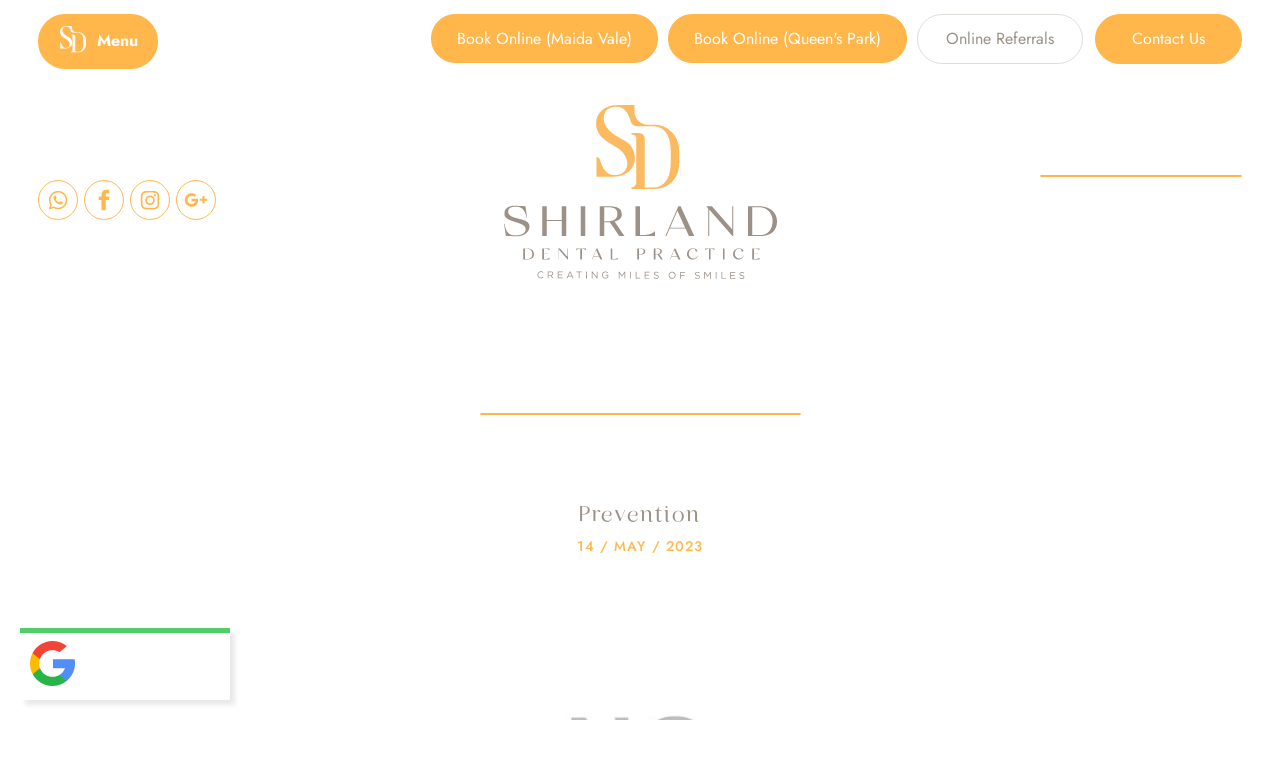

--- FILE ---
content_type: text/css
request_url: https://www.shirlanddentalpractice.co.uk/wp-content/litespeed/css/5a2d2f8aaf777471454af8fb4e5ad701.css?ver=4b5c0
body_size: 140660
content:
@font-face{font-display:swap;font-family:'Jost';font-style:italic;font-weight:100;font-display:swap;src:url('//www.shirlanddentalpractice.co.uk/wp-content/uploads/omgf/omgf-stylesheet-176/jost-italic-latin-ext-100.woff2')format('woff2');unicode-range:U+0100-02AF,U+0304,U+0308,U+0329,U+1E00-1E9F,U+1EF2-1EFF,U+2020,U+20A0-20AB,U+20AD-20CF,U+2113,U+2C60-2C7F,U+A720-A7FF}@font-face{font-display:swap;font-family:'Jost';font-style:italic;font-weight:100;font-display:swap;src:url('//www.shirlanddentalpractice.co.uk/wp-content/uploads/omgf/omgf-stylesheet-176/jost-italic-latin-100.woff2')format('woff2');unicode-range:U+0000-00FF,U+0131,U+0152-0153,U+02BB-02BC,U+02C6,U+02DA,U+02DC,U+0304,U+0308,U+0329,U+2000-206F,U+2074,U+20AC,U+2122,U+2191,U+2193,U+2212,U+2215,U+FEFF,U+FFFD}@font-face{font-display:swap;font-family:'Jost';font-style:italic;font-weight:200;font-display:swap;src:url('//www.shirlanddentalpractice.co.uk/wp-content/uploads/omgf/omgf-stylesheet-176/jost-italic-latin-ext-200.woff2')format('woff2');unicode-range:U+0100-02AF,U+0304,U+0308,U+0329,U+1E00-1E9F,U+1EF2-1EFF,U+2020,U+20A0-20AB,U+20AD-20CF,U+2113,U+2C60-2C7F,U+A720-A7FF}@font-face{font-display:swap;font-family:'Jost';font-style:italic;font-weight:200;font-display:swap;src:url('//www.shirlanddentalpractice.co.uk/wp-content/uploads/omgf/omgf-stylesheet-176/jost-italic-latin-200.woff2')format('woff2');unicode-range:U+0000-00FF,U+0131,U+0152-0153,U+02BB-02BC,U+02C6,U+02DA,U+02DC,U+0304,U+0308,U+0329,U+2000-206F,U+2074,U+20AC,U+2122,U+2191,U+2193,U+2212,U+2215,U+FEFF,U+FFFD}@font-face{font-display:swap;font-family:'Jost';font-style:italic;font-weight:300;font-display:swap;src:url('//www.shirlanddentalpractice.co.uk/wp-content/uploads/omgf/omgf-stylesheet-176/jost-italic-latin-ext-300.woff2')format('woff2');unicode-range:U+0100-02AF,U+0304,U+0308,U+0329,U+1E00-1E9F,U+1EF2-1EFF,U+2020,U+20A0-20AB,U+20AD-20CF,U+2113,U+2C60-2C7F,U+A720-A7FF}@font-face{font-display:swap;font-family:'Jost';font-style:italic;font-weight:300;font-display:swap;src:url('//www.shirlanddentalpractice.co.uk/wp-content/uploads/omgf/omgf-stylesheet-176/jost-italic-latin-300.woff2')format('woff2');unicode-range:U+0000-00FF,U+0131,U+0152-0153,U+02BB-02BC,U+02C6,U+02DA,U+02DC,U+0304,U+0308,U+0329,U+2000-206F,U+2074,U+20AC,U+2122,U+2191,U+2193,U+2212,U+2215,U+FEFF,U+FFFD}@font-face{font-display:swap;font-family:'Jost';font-style:italic;font-weight:400;font-display:swap;src:url('//www.shirlanddentalpractice.co.uk/wp-content/uploads/omgf/omgf-stylesheet-176/jost-italic-latin-ext-400.woff2')format('woff2');unicode-range:U+0100-02AF,U+0304,U+0308,U+0329,U+1E00-1E9F,U+1EF2-1EFF,U+2020,U+20A0-20AB,U+20AD-20CF,U+2113,U+2C60-2C7F,U+A720-A7FF}@font-face{font-display:swap;font-family:'Jost';font-style:italic;font-weight:400;font-display:swap;src:url('//www.shirlanddentalpractice.co.uk/wp-content/uploads/omgf/omgf-stylesheet-176/jost-italic-latin-400.woff2')format('woff2');unicode-range:U+0000-00FF,U+0131,U+0152-0153,U+02BB-02BC,U+02C6,U+02DA,U+02DC,U+0304,U+0308,U+0329,U+2000-206F,U+2074,U+20AC,U+2122,U+2191,U+2193,U+2212,U+2215,U+FEFF,U+FFFD}@font-face{font-display:swap;font-family:'Jost';font-style:italic;font-weight:500;font-display:swap;src:url('//www.shirlanddentalpractice.co.uk/wp-content/uploads/omgf/omgf-stylesheet-176/jost-italic-latin-ext-500.woff2')format('woff2');unicode-range:U+0100-02AF,U+0304,U+0308,U+0329,U+1E00-1E9F,U+1EF2-1EFF,U+2020,U+20A0-20AB,U+20AD-20CF,U+2113,U+2C60-2C7F,U+A720-A7FF}@font-face{font-display:swap;font-family:'Jost';font-style:italic;font-weight:500;font-display:swap;src:url('//www.shirlanddentalpractice.co.uk/wp-content/uploads/omgf/omgf-stylesheet-176/jost-italic-latin-500.woff2')format('woff2');unicode-range:U+0000-00FF,U+0131,U+0152-0153,U+02BB-02BC,U+02C6,U+02DA,U+02DC,U+0304,U+0308,U+0329,U+2000-206F,U+2074,U+20AC,U+2122,U+2191,U+2193,U+2212,U+2215,U+FEFF,U+FFFD}@font-face{font-display:swap;font-family:'Jost';font-style:italic;font-weight:600;font-display:swap;src:url('//www.shirlanddentalpractice.co.uk/wp-content/uploads/omgf/omgf-stylesheet-176/jost-italic-latin-ext-600.woff2')format('woff2');unicode-range:U+0100-02AF,U+0304,U+0308,U+0329,U+1E00-1E9F,U+1EF2-1EFF,U+2020,U+20A0-20AB,U+20AD-20CF,U+2113,U+2C60-2C7F,U+A720-A7FF}@font-face{font-display:swap;font-family:'Jost';font-style:italic;font-weight:600;font-display:swap;src:url('//www.shirlanddentalpractice.co.uk/wp-content/uploads/omgf/omgf-stylesheet-176/jost-italic-latin-600.woff2')format('woff2');unicode-range:U+0000-00FF,U+0131,U+0152-0153,U+02BB-02BC,U+02C6,U+02DA,U+02DC,U+0304,U+0308,U+0329,U+2000-206F,U+2074,U+20AC,U+2122,U+2191,U+2193,U+2212,U+2215,U+FEFF,U+FFFD}@font-face{font-display:swap;font-family:'Jost';font-style:italic;font-weight:700;font-display:swap;src:url('//www.shirlanddentalpractice.co.uk/wp-content/uploads/omgf/omgf-stylesheet-176/jost-italic-latin-ext-700.woff2')format('woff2');unicode-range:U+0100-02AF,U+0304,U+0308,U+0329,U+1E00-1E9F,U+1EF2-1EFF,U+2020,U+20A0-20AB,U+20AD-20CF,U+2113,U+2C60-2C7F,U+A720-A7FF}@font-face{font-display:swap;font-family:'Jost';font-style:italic;font-weight:700;font-display:swap;src:url('//www.shirlanddentalpractice.co.uk/wp-content/uploads/omgf/omgf-stylesheet-176/jost-italic-latin-700.woff2')format('woff2');unicode-range:U+0000-00FF,U+0131,U+0152-0153,U+02BB-02BC,U+02C6,U+02DA,U+02DC,U+0304,U+0308,U+0329,U+2000-206F,U+2074,U+20AC,U+2122,U+2191,U+2193,U+2212,U+2215,U+FEFF,U+FFFD}@font-face{font-display:swap;font-family:'Jost';font-style:italic;font-weight:800;font-display:swap;src:url('//www.shirlanddentalpractice.co.uk/wp-content/uploads/omgf/omgf-stylesheet-176/jost-italic-latin-ext-800.woff2')format('woff2');unicode-range:U+0100-02AF,U+0304,U+0308,U+0329,U+1E00-1E9F,U+1EF2-1EFF,U+2020,U+20A0-20AB,U+20AD-20CF,U+2113,U+2C60-2C7F,U+A720-A7FF}@font-face{font-display:swap;font-family:'Jost';font-style:italic;font-weight:800;font-display:swap;src:url('//www.shirlanddentalpractice.co.uk/wp-content/uploads/omgf/omgf-stylesheet-176/jost-italic-latin-800.woff2')format('woff2');unicode-range:U+0000-00FF,U+0131,U+0152-0153,U+02BB-02BC,U+02C6,U+02DA,U+02DC,U+0304,U+0308,U+0329,U+2000-206F,U+2074,U+20AC,U+2122,U+2191,U+2193,U+2212,U+2215,U+FEFF,U+FFFD}@font-face{font-display:swap;font-family:'Jost';font-style:italic;font-weight:900;font-display:swap;src:url('//www.shirlanddentalpractice.co.uk/wp-content/uploads/omgf/omgf-stylesheet-176/jost-italic-latin-ext-900.woff2')format('woff2');unicode-range:U+0100-02AF,U+0304,U+0308,U+0329,U+1E00-1E9F,U+1EF2-1EFF,U+2020,U+20A0-20AB,U+20AD-20CF,U+2113,U+2C60-2C7F,U+A720-A7FF}@font-face{font-display:swap;font-family:'Jost';font-style:italic;font-weight:900;font-display:swap;src:url('//www.shirlanddentalpractice.co.uk/wp-content/uploads/omgf/omgf-stylesheet-176/jost-italic-latin-900.woff2')format('woff2');unicode-range:U+0000-00FF,U+0131,U+0152-0153,U+02BB-02BC,U+02C6,U+02DA,U+02DC,U+0304,U+0308,U+0329,U+2000-206F,U+2074,U+20AC,U+2122,U+2191,U+2193,U+2212,U+2215,U+FEFF,U+FFFD}@font-face{font-display:swap;font-family:'Jost';font-style:normal;font-weight:100;font-display:swap;src:url('//www.shirlanddentalpractice.co.uk/wp-content/uploads/omgf/omgf-stylesheet-176/jost-normal-latin-ext-100.woff2')format('woff2');unicode-range:U+0100-02AF,U+0304,U+0308,U+0329,U+1E00-1E9F,U+1EF2-1EFF,U+2020,U+20A0-20AB,U+20AD-20CF,U+2113,U+2C60-2C7F,U+A720-A7FF}@font-face{font-display:swap;font-family:'Jost';font-style:normal;font-weight:100;font-display:swap;src:url('//www.shirlanddentalpractice.co.uk/wp-content/uploads/omgf/omgf-stylesheet-176/jost-normal-latin-100.woff2')format('woff2');unicode-range:U+0000-00FF,U+0131,U+0152-0153,U+02BB-02BC,U+02C6,U+02DA,U+02DC,U+0304,U+0308,U+0329,U+2000-206F,U+2074,U+20AC,U+2122,U+2191,U+2193,U+2212,U+2215,U+FEFF,U+FFFD}@font-face{font-display:swap;font-family:'Jost';font-style:normal;font-weight:200;font-display:swap;src:url('//www.shirlanddentalpractice.co.uk/wp-content/uploads/omgf/omgf-stylesheet-176/jost-normal-latin-ext-200.woff2')format('woff2');unicode-range:U+0100-02AF,U+0304,U+0308,U+0329,U+1E00-1E9F,U+1EF2-1EFF,U+2020,U+20A0-20AB,U+20AD-20CF,U+2113,U+2C60-2C7F,U+A720-A7FF}@font-face{font-display:swap;font-family:'Jost';font-style:normal;font-weight:200;font-display:swap;src:url('//www.shirlanddentalpractice.co.uk/wp-content/uploads/omgf/omgf-stylesheet-176/jost-normal-latin-200.woff2')format('woff2');unicode-range:U+0000-00FF,U+0131,U+0152-0153,U+02BB-02BC,U+02C6,U+02DA,U+02DC,U+0304,U+0308,U+0329,U+2000-206F,U+2074,U+20AC,U+2122,U+2191,U+2193,U+2212,U+2215,U+FEFF,U+FFFD}@font-face{font-display:swap;font-family:'Jost';font-style:normal;font-weight:300;font-display:swap;src:url('//www.shirlanddentalpractice.co.uk/wp-content/uploads/omgf/omgf-stylesheet-176/jost-normal-latin-ext-300.woff2')format('woff2');unicode-range:U+0100-02AF,U+0304,U+0308,U+0329,U+1E00-1E9F,U+1EF2-1EFF,U+2020,U+20A0-20AB,U+20AD-20CF,U+2113,U+2C60-2C7F,U+A720-A7FF}@font-face{font-display:swap;font-family:'Jost';font-style:normal;font-weight:300;font-display:swap;src:url('//www.shirlanddentalpractice.co.uk/wp-content/uploads/omgf/omgf-stylesheet-176/jost-normal-latin-300.woff2')format('woff2');unicode-range:U+0000-00FF,U+0131,U+0152-0153,U+02BB-02BC,U+02C6,U+02DA,U+02DC,U+0304,U+0308,U+0329,U+2000-206F,U+2074,U+20AC,U+2122,U+2191,U+2193,U+2212,U+2215,U+FEFF,U+FFFD}@font-face{font-display:swap;font-family:'Jost';font-style:normal;font-weight:400;font-display:swap;src:url('//www.shirlanddentalpractice.co.uk/wp-content/uploads/omgf/omgf-stylesheet-176/jost-normal-latin-ext-400.woff2')format('woff2');unicode-range:U+0100-02AF,U+0304,U+0308,U+0329,U+1E00-1E9F,U+1EF2-1EFF,U+2020,U+20A0-20AB,U+20AD-20CF,U+2113,U+2C60-2C7F,U+A720-A7FF}@font-face{font-display:swap;font-family:'Jost';font-style:normal;font-weight:400;font-display:swap;src:url('//www.shirlanddentalpractice.co.uk/wp-content/uploads/omgf/omgf-stylesheet-176/jost-normal-latin-400.woff2')format('woff2');unicode-range:U+0000-00FF,U+0131,U+0152-0153,U+02BB-02BC,U+02C6,U+02DA,U+02DC,U+0304,U+0308,U+0329,U+2000-206F,U+2074,U+20AC,U+2122,U+2191,U+2193,U+2212,U+2215,U+FEFF,U+FFFD}@font-face{font-display:swap;font-family:'Jost';font-style:normal;font-weight:500;font-display:swap;src:url('//www.shirlanddentalpractice.co.uk/wp-content/uploads/omgf/omgf-stylesheet-176/jost-normal-latin-ext-500.woff2')format('woff2');unicode-range:U+0100-02AF,U+0304,U+0308,U+0329,U+1E00-1E9F,U+1EF2-1EFF,U+2020,U+20A0-20AB,U+20AD-20CF,U+2113,U+2C60-2C7F,U+A720-A7FF}@font-face{font-display:swap;font-family:'Jost';font-style:normal;font-weight:500;font-display:swap;src:url('//www.shirlanddentalpractice.co.uk/wp-content/uploads/omgf/omgf-stylesheet-176/jost-normal-latin-500.woff2')format('woff2');unicode-range:U+0000-00FF,U+0131,U+0152-0153,U+02BB-02BC,U+02C6,U+02DA,U+02DC,U+0304,U+0308,U+0329,U+2000-206F,U+2074,U+20AC,U+2122,U+2191,U+2193,U+2212,U+2215,U+FEFF,U+FFFD}@font-face{font-display:swap;font-family:'Jost';font-style:normal;font-weight:600;font-display:swap;src:url('//www.shirlanddentalpractice.co.uk/wp-content/uploads/omgf/omgf-stylesheet-176/jost-normal-latin-ext-600.woff2')format('woff2');unicode-range:U+0100-02AF,U+0304,U+0308,U+0329,U+1E00-1E9F,U+1EF2-1EFF,U+2020,U+20A0-20AB,U+20AD-20CF,U+2113,U+2C60-2C7F,U+A720-A7FF}@font-face{font-display:swap;font-family:'Jost';font-style:normal;font-weight:600;font-display:swap;src:url('//www.shirlanddentalpractice.co.uk/wp-content/uploads/omgf/omgf-stylesheet-176/jost-normal-latin-600.woff2')format('woff2');unicode-range:U+0000-00FF,U+0131,U+0152-0153,U+02BB-02BC,U+02C6,U+02DA,U+02DC,U+0304,U+0308,U+0329,U+2000-206F,U+2074,U+20AC,U+2122,U+2191,U+2193,U+2212,U+2215,U+FEFF,U+FFFD}@font-face{font-display:swap;font-family:'Jost';font-style:normal;font-weight:700;font-display:swap;src:url('//www.shirlanddentalpractice.co.uk/wp-content/uploads/omgf/omgf-stylesheet-176/jost-normal-latin-ext-700.woff2')format('woff2');unicode-range:U+0100-02AF,U+0304,U+0308,U+0329,U+1E00-1E9F,U+1EF2-1EFF,U+2020,U+20A0-20AB,U+20AD-20CF,U+2113,U+2C60-2C7F,U+A720-A7FF}@font-face{font-display:swap;font-family:'Jost';font-style:normal;font-weight:700;font-display:swap;src:url('//www.shirlanddentalpractice.co.uk/wp-content/uploads/omgf/omgf-stylesheet-176/jost-normal-latin-700.woff2')format('woff2');unicode-range:U+0000-00FF,U+0131,U+0152-0153,U+02BB-02BC,U+02C6,U+02DA,U+02DC,U+0304,U+0308,U+0329,U+2000-206F,U+2074,U+20AC,U+2122,U+2191,U+2193,U+2212,U+2215,U+FEFF,U+FFFD}@font-face{font-display:swap;font-family:'Jost';font-style:normal;font-weight:800;font-display:swap;src:url('//www.shirlanddentalpractice.co.uk/wp-content/uploads/omgf/omgf-stylesheet-176/jost-normal-latin-ext-800.woff2')format('woff2');unicode-range:U+0100-02AF,U+0304,U+0308,U+0329,U+1E00-1E9F,U+1EF2-1EFF,U+2020,U+20A0-20AB,U+20AD-20CF,U+2113,U+2C60-2C7F,U+A720-A7FF}@font-face{font-display:swap;font-family:'Jost';font-style:normal;font-weight:800;font-display:swap;src:url('//www.shirlanddentalpractice.co.uk/wp-content/uploads/omgf/omgf-stylesheet-176/jost-normal-latin-800.woff2')format('woff2');unicode-range:U+0000-00FF,U+0131,U+0152-0153,U+02BB-02BC,U+02C6,U+02DA,U+02DC,U+0304,U+0308,U+0329,U+2000-206F,U+2074,U+20AC,U+2122,U+2191,U+2193,U+2212,U+2215,U+FEFF,U+FFFD}@font-face{font-display:swap;font-family:'Jost';font-style:normal;font-weight:900;font-display:swap;src:url('//www.shirlanddentalpractice.co.uk/wp-content/uploads/omgf/omgf-stylesheet-176/jost-normal-latin-ext-900.woff2')format('woff2');unicode-range:U+0100-02AF,U+0304,U+0308,U+0329,U+1E00-1E9F,U+1EF2-1EFF,U+2020,U+20A0-20AB,U+20AD-20CF,U+2113,U+2C60-2C7F,U+A720-A7FF}@font-face{font-display:swap;font-family:'Jost';font-style:normal;font-weight:900;font-display:swap;src:url('//www.shirlanddentalpractice.co.uk/wp-content/uploads/omgf/omgf-stylesheet-176/jost-normal-latin-900.woff2')format('woff2');unicode-range:U+0000-00FF,U+0131,U+0152-0153,U+02BB-02BC,U+02C6,U+02DA,U+02DC,U+0304,U+0308,U+0329,U+2000-206F,U+2074,U+20AC,U+2122,U+2191,U+2193,U+2212,U+2215,U+FEFF,U+FFFD}.wpac,.wpac h1,.wpac h2,.wpac h3,.wpac h4,.wpac h5,.wpac h6,.wpac p,.wpac td,.wpac dl,.wpac tr,.wpac dt,.wpac ol,.wpac form,.wpac select,.wpac option,.wpac pre,.wpac div,.wpac table,.wpac th,.wpac tbody,.wpac tfoot,.wpac caption,.wpac thead,.wpac ul,.wpac li,.wpac address,.wpac blockquote,.wpac dd,.wpac fieldset,.wpac li,.wpac strong,.wpac legend,.wpac em,.wpac s,.wpac cite,.wpac span,.wpac input,.wpac sup,.wpac label,.wpac dfn,.wpac object,.wpac big,.wpac q,.wpac font,.wpac samp,.wpac acronym,.wpac small,.wpac img,.wpac strike,.wpac code,.wpac sub,.wpac ins,.wpac textarea,.wpac var,.wpac a,.wpac abbr,.wpac applet,.wpac del,.wpac kbd,.wpac tt,.wpac b,.wpac i,.wpac hr{background-attachment:scroll!important;background-color:transparent!important;background-image:none!important;background-position:0 0!important;background-repeat:repeat!important;border-color:black!important;border-color:currentColor!important;border-radius:0!important;border-style:none!important;border-width:medium!important;bottom:auto!important;clear:none!important;clip:auto!important;color:inherit!important;counter-increment:none!important;counter-reset:none!important;cursor:auto!important;direction:inherit!important;display:inline;float:none!important;font-family:inherit!important;font-size:inherit!important;font-style:inherit!important;font-variant:normal!important;font-weight:inherit!important;height:auto;left:auto!important;letter-spacing:normal!important;line-height:inherit!important;list-style-type:inherit!important;list-style-position:outside!important;list-style-image:none!important;margin:0!important;max-height:none!important;max-width:none!important;min-height:0!important;min-width:0!important;opacity:1;outline:invert none medium!important;overflow:visible!important;padding:0!important;position:static!important;quotes:"" ""!important;right:auto!important;table-layout:auto!important;text-align:inherit!important;text-decoration:inherit!important;text-indent:0!important;text-transform:none!important;top:auto!important;unicode-bidi:normal!important;vertical-align:baseline!important;visibility:inherit!important;white-space:normal!important;width:auto!important;word-spacing:normal!important;z-index:auto!important;-moz-border-radius:0!important;-webkit-border-radius:0!important;-moz-box-sizing:border-box!important;-webkit-box-sizing:border-box!important;box-sizing:border-box!important;text-shadow:none!important;-webkit-transition:none!important;transition:none!important;-webkit-box-shadow:none!important;box-shadow:none!important}.wpac,.wpac h3,.wpac h5,.wpac p,.wpac h1,.wpac dl,.wpac dt,.wpac h6,.wpac ol,.wpac form,.wpac select,.wpac option,.wpac pre,.wpac div,.wpac h2,.wpac caption,.wpac h4,.wpac ul,.wpac address,.wpac blockquote,.wpac dd,.wpac fieldset,.wpac textarea,.wpac hr{display:block}.wpac table{display:table}.wpac tbody{display:table-row-group}.wpac tr{display:table-row}.wpac td{display:table-cell}.wpac ul{list-style-type:none!important}.wpac li{display:list-item;min-height:auto!important;min-width:auto!important}.wpac a,.wpac a *,.wpac input[type=submit],.wpac input[type=radio],.wpac input[type=checkbox],.wpac select{cursor:pointer!important}.wpac a:hover{text-decoration:none!important}.wpac button,.wpac input[type=submit]{height:auto!important;text-align:center!important}.wpac input[type=hidden]{display:none}.wpac select{-webkit-appearance:menulist!important;-moz-appearance:menulist!important;appearance:menulist!important}.wpac input[type=checkbox]{-webkit-appearance:checkbox!important;-moz-appearance:checkbox!important;appearance:checkbox!important}.wpac input[type=checkbox]:before,.wpac input[type=checkbox]:after{content:none!important;border:0!important}.wpac input[type=radio]{-webkit-appearance:radio!important;-moz-appearance:radio!important;appearance:radio!important}.wpac input[type=radio]:before,.wpac input[type=radio]:after{content:none!important;border:0!important}.wpac li:before,.wpac li:after{content:""!important}.wpac input,.wpac select{vertical-align:middle!important}.wpac select,.wpac textarea,.wpac input{border:1px solid #ccc!important}.wpac table{border-collapse:collapse!important;border-spacing:0!important}.wpac *[dir=rtl]{direction:rtl!important}.wpac img{border:0!important}.wpac svg{vertical-align:middle!important;-moz-box-sizing:content-box!important;-webkit-box-sizing:content-box!important;box-sizing:content-box!important}.wpac{font-size:14px!important;line-height:20px!important;direction:ltr!important;text-align:left!important;font-family:"Helvetica Neue",Helvetica,Arial,sans-serif!important;color:#333!important;font-style:normal!important;font-weight:400!important;text-decoration:none!important;list-style-type:disc!important}.wpac .wp-sheet{position:fixed!important;bottom:0!important;right:0!important;height:100%!important;width:368px!important;z-index:1999999000!important;transition:all .2s ease-in-out!important}@media(max-width:460px){.wpac .wp-sheet{width:100%!important}}.wpac .wp-sheet-head{position:absolute!important;top:0!important;right:0!important;width:100%!important;height:48px!important;background:#fff!important;box-shadow:0 1px 2px 0 rgba(0,0,0,.12)!important;z-index:1999999002!important}.wpac .wp-sheet-head-inner{position:absolute!important;left:20px!important;top:0!important;width:100%!important;height:100%!important;line-height:48px!important;z-index:1999999000!important}.wpac .wp-sheet-head-close{position:relative!important;height:49px!important;float:right!important;color:#aaa!important;font-size:28px!important;line-height:48px!important;margin:0 20px 0 15px!important;z-index:1999999001!important;transition:all .2s ease-in-out!important}.wpac .wp-sheet-head-close:hover{color:#555!important}.wpac .wp-sheet-body{position:absolute!important;top:0!important;right:0!important;bottom:0!important;width:100%!important;background:rgba(250,250,251,.98)!important;border-left:1px solid #dadee2!important;box-shadow:0 0 4px 1px rgba(0,0,0,.08)!important;z-index:1999999000!important}.wpac .wp-sheet-content{position:absolute!important;top:0!important;right:0!important;bottom:0!important;width:100%!important;opacity:0!important;overflow-y:auto!important;z-index:1999999001!important;transition:all .2s ease-in-out!important;-webkit-transform:translateZ(0)!important}.wpac .wp-sheet-content.wp-sheet-ready{opacity:1!important}.wpac .wp-sheet-content-inner{position:relative!important;min-height:100%!important;margin:0 auto!important}.wpac .wp-sheet-footer{position:absolute!important;bottom:0!important;right:0!important;left:1px!important;width:100%!important;z-index:1999999002!important;background:rgba(250,250,251,.98)!important}.wp-gr .wp-google-badge{display:inline-block;font-family:Helvetica Neue,Helvetica,Arial,sans-serif!important;box-shadow:0 2px 5px 0 rgba(0,0,0,.26)!important}.wp-gr .wp-google-badge-fixed{position:fixed!important;right:30px!important;bottom:30px!important;max-width:none!important;z-index:2147482999!important;box-shadow:0 2px 5px 0 rgba(0,0,0,.26)!important}.wp-gr .wp-google-badge_left-fixed{position:fixed!important;left:30px!important;bottom:30px!important;max-width:none!important;z-index:2147482999!important}.wp-gr .wp-google-badge *{cursor:pointer!important}.wp-gr .wp-google-border{width:100%!important;height:6px!important;background:#4fce6a!important;border-radius:2px 2px 0 0!important}.wp-gr .wp-google-badge-btn{position:relative!important;padding:10px!important;background:#fff!important;transition:all .2s ease-in-out!important;border-radius:2px!important}.wp-gr .wp-google-badge-btn:hover{background:#f3f3f5!important}.wp-gr .wp-google-logo{position:absolute!important;top:10px!important}.wp-gr .wp-google-badge-score{display:inline-block;margin:0 0 0 4px!important;vertical-align:middle!important}.wp-gr .wp-google-rating{color:#e7711b!important;font-size:20px!important;margin:0 6px 0 0!important;vertical-align:middle!important}.wp-gr .wp-google-stars .wp-star{padding:0 4px 0 0!important;line-height:22px!important}.wp-gr .wp-google-powered{margin:6px 0 0!important}.wp-gr .wp-google-form .wp-google-reviews{padding:16px 16px 0!important}.wp-gr .wp-google-review{margin-top:15px!important}.wp-gr .wp-google-left{display:table-cell!important;padding-right:10px!important;vertical-align:top!important}.wp-gr .wp-google-left img{border:none!important;float:left!important;height:50px!important;width:50px!important;margin-right:5px!important;border-radius:50%!important}.wp-gr .wp-google-reviews img{border-radius:50%!important}.wp-gr .wp-google-right{display:table-cell!important;vertical-align:top!important;width:10000px!important}.wp-gr .wp-google-place .wp-star svg{width:18px!important;height:18px!important}.wp-gr .wp-google-review .wp-star svg{width:16px!important;height:16px!important}.wp-gr .wp-google-name{color:black!important;font-size:100%!important;font-weight:700!important;margin:0 0 2px!important;padding-right:6px!important;text-decoration:none!important}.wp-gr a.wp-google-name{color:#427fed!important;text-decoration:none!important}.wp-gr .wp-google-time{color:#999!important;font-size:13px!important}.wp-gr .wp-google-text{color:#222!important;font-size:13px!important;line-height:18px!important;max-width:100%!important;overflow:hidden!important;white-space:pre-wrap!important}.wp-gr .wp-google-text .wp-google-stars{padding-right:7px!important}.wp-gr .wp-more{display:none}.wp-gr .wp-more-toggle{color:#136aaf!important;cursor:pointer!important;text-decoration:underline!important}.wp-gr .wp-google-url{display:block;margin:10px 0!important;color:#2c7cff!important;text-align:center!important}.wp-gr .wp-google-form{position:fixed!important;bottom:0!important;right:0!important;height:100%!important;width:368px!important;z-index:2147483000!important}.wp-gr .wp-google-form.wp-google-form-left{left:0!important}@media(max-width:460px){.wp-gr .wp-google-form{width:100%!important}}.wp-gr .wp-google-head{position:absolute!important;top:0!important;right:0!important;width:100%!important;height:80px!important;background:#fff!important;padding:10px 16px!important;overflow:hidden!important;box-shadow:0 1px 2px 0 rgba(0,0,0,.12)!important;z-index:2147483002!important}.wp-gr .wp-google-head-inner{z-index:2147483000!important;position:absolute!important;left:20px!important;top:20px!important;width:100%!important;height:100%!important;pointer-events:none!important}.wp-gr .wp-google-close{padding:0!important;cursor:pointer!important;outline:0!important;border:0!important;background:0 0!important;min-height:0!important;width:auto!important;float:right!important;font-size:32px!important;font-weight:500!important;line-height:.6!important;color:#999!important;-webkit-appearance:none!important}.wp-gr .wp-google-close:hover{color:#555!important}.wp-gr .wp-google-body{position:absolute!important;top:0!important;right:0!important;bottom:0!important;width:100%!important;background:rgba(250,250,251,.98)!important;border-left:1px solid #dadee2!important;box-shadow:0 0 4px 1px rgba(0,0,0,.08)!important;z-index:2147483000!important}.wp-gr .wp-google-content{position:absolute!important;top:0!important;right:0!important;bottom:0!important;width:100%!important;overflow-y:auto!important;z-index:2147483001!important;-webkit-transform:translateZ(0)!important}.wp-gr .wp-google-content{top:80px!important;bottom:48px!important}.wp-gr .wp-google-content-inner{position:relative!important;min-height:100%!important;margin:0 auto!important}.wp-gr .wp-google-footer{position:absolute!important;bottom:0!important;right:0!important;width:100%!important;height:48px!important;text-align:center!important;z-index:2147483002!important;background:#fff!important;box-shadow:0 -1px 2px 0 rgba(0,0,0,.06)!important;-moz-text-align-last:center!important;text-align-last:center!important}.wp-gr .wp-google-footer img{float:right!important;padding:16px!important}.wp-gr .wp-dark .wp-google-name{color:#eee!important}.wp-gr .wp-dark .wp-google-time{color:#bbb!important}.wp-gr .wp-dark .wp-google-text{color:#ececec!important}.wp-gr.wpac .wp-google-name{font-size:100%!important}.wp-gr.wpac .wp-google-hide{display:none}.wp-gr.wpac .wp-google-name a{color:#333!important;font-size:100%!important;text-decoration:none!important}.wp-gr.wpac .wp-google-left img{width:50px!important;height:50px!important;border-radius:50%!important}.wp-gr.wpac a.wp-google-name{color:#427fed!important;text-decoration:none!important}.wp-gr.wpac .wp-google-place .wp-star svg{width:18px;height:18px}.wp-gr.wpac .wp-google-review .wp-google-stars{display:inline-block;margin-right:4px!important}.wp-gr.wpac .wp-google-review .wp-star svg{width:16px;height:16px}.wp-gr.wpac .wp-dark .wp-google-name a{color:#eee!important}.wp-gr .wp-google-richsnippet{color:#999!important;font-size:12px!important;line-height:16px!important;margin-top:6px!important;border-top:1px solid #eee!important;padding-top:4px!important}.grw-slider{position:relative}.grw-slider .rplg-slider-prev,.grw-slider .rplg-slider-next{position:absolute!important;top:50%!important;width:30px;height:30px;background:#eee;border-radius:50%;margin-top:-22px!important;z-index:10!important;cursor:pointer!important;-webkit-user-select:none!important;-moz-user-select:none!important;-ms-user-select:none!important;user-select:none!important}.grw-slider .rplg-slider-prev{left:-35px!important}.grw-slider .rplg-slider-next{right:-35px!important}.grw-slider .rplg-slider-prev span,.grw-slider .rplg-slider-next span{position:absolute!important;top:48%!important;left:40%!important;color:#777!important;direction:ltr!important;font:normal 300 28px/0 "Muli",Helvetica,Arial,Verdana,sans-serif!important}.grw-slider .grw-review{margin:20px 0 40px!important}.grw-slider .wp-google-feedback{position:relative!important;margin:2px!important;color:#777!important;font-size:18px!important;border:1px solid #ededed!important;background-color:#fafafa!important;border-radius:4px!important}.grw-slider .wp-google-feedback:before{position:absolute!important;bottom:-7px!important;left:35px!important;display:block!important;width:14px!important;height:14px!important;border:1px solid #ededed!important;border-top:none!important;border-left:none!important;background-color:#fafafa!important;content:""!important;-webkit-transform:rotate(45deg)!important;-ms-transform:rotate(45deg)!important;transform:rotate(45deg)!important}.grw-slider .wp-google-content2{position:static!important;height:150px!important;overflow-y:auto!important;font-size:14px!important;text-align:left!important;padding:0 2px 0 0!important;margin:20px 20px 20px 40px!important}.grw-slider .wp-google-content2::-webkit-scrollbar{width:4px!important}.grw-slider .wp-google-content2::-webkit-scrollbar-track{-webkit-box-shadow:inset 0 0 6px rgba(0,0,0,.3)!important;-webkit-border-radius:4px!important;border-radius:4px!important}.grw-slider .wp-google-content2::-webkit-scrollbar-thumb{-webkit-border-radius:10px!important;border-radius:10px!important;background:#ccc!important;-webkit-box-shadow:inset 0 0 6px rgba(0,0,0,.5)!important}.grw-slider .wp-google-content2::-webkit-scrollbar-thumb:window-inactive{background:#ccc!important}.grw-slider .wp-google-content2:before{bottom:47px!important;box-sizing:border-box!important;color:#bbb!important;content:'\201C'!important;display:block!important;height:96px!important;left:50px!important;position:absolute!important;right:515.391px!important;text-size-adjust:100%!important;top:20px!important;width:24.6094px!important;column-rule-color:#bbb!important;perspective-origin:12.2969px 48px!important;transform-origin:12.2969px 48px!important;border:0 none #bbb!important;font:normal normal normal normal 60px/96px Georgia,serif!important;margin:-25px 0 0 -40px!important;outline:#bbb none 0!important}.grw-slider .wp-google-content2>svg{position:absolute!important;bottom:8px!important;right:8px!important;width:24px!important;height:24px!important;background:#fff!important;padding:2px!important;border-radius:50%!important}.grw-slider .wp-google-text{color:#777!important;line-height:22px!important}.grw-slider .wp-google-stars{display:inline-block!important;margin-right:4px!important}.grw-slider .wp-google-stars .wp-star{padding:0 4px 0 0!important;line-height:22px!important}.grw-slider .wp-google-stars .wp-star svg{width:18px!important;height:18px!important;vertical-align:middle!important}.grw-slider .wp-google-user{display:flex!important;position:relative!important;padding:20px!important}.grw-slider .wp-google-user img{width:50px!important;height:50px!important;padding:0!important;margin:0!important;border-radius:100%!important;box-shadow:0 0 1px #a9a9a9!important;vertical-align:middle!important;box-shadow:0 0 2px rgba(0,0,0,.12),0 2px 4px rgba(0,0,0,.24)!important}.grw-slider .wp-google-info{margin:0 0 0 10px!important;text-align:left!important;vertical-align:middle!important;white-space:nowrap!important;overflow:hidden!important;text-overflow:ellipsis!important}.grw-slider .wp-google-name{display:block!important;margin-bottom:3px!important;font-size:100%!important;font-weight:700!important;white-space:nowrap!important;overflow:hidden!important;text-overflow:ellipsis!important;color:#427fed!important;text-decoration:none!important;box-shadow:none!important}.grw-slider .wp-google-time{display:block!important;color:#999!important;font-size:13px!important;line-height:14px}.grw-slider .wp-more{display:none}.grw-slider .wp-more-toggle{color:#136aaf!important;cursor:pointer!important;text-decoration:underline!important}@media(max-width:480px){.wp-google-badge.wp-google-badge-fixed.wp-google-badge-hide{display:none!important}}@media(max-width:480px){.wp-google-badge.wp-google-badge_left-fixed.wp-google-badge-hide{display:none!important}}#sb_instagram{width:100%;margin:0 auto;padding:0;-webkit-box-sizing:border-box;-moz-box-sizing:border-box;box-sizing:border-box}#sb_instagram #sbi_images,#sb_instagram.sbi_fixed_height{-webkit-box-sizing:border-box;-moz-box-sizing:border-box}#sb_instagram:after,.sbi_lb-commentBox:after,.sbi_lb-data:after,.sbi_lb-dataContainer:after,.sbi_lb-outerContainer:after{content:"";display:table;clear:both}#sb_instagram.sbi_fixed_height{overflow:hidden;overflow-y:auto;box-sizing:border-box}#sb_instagram #sbi_images{box-sizing:border-box;display:grid;width:100%;padding:12px 0}#sb_instagram .sbi_header_link{-webkit-box-shadow:none;box-shadow:none}#sb_instagram .sbi_header_link:hover,.sbi_lightbox a img{border:none}#sb_instagram #sbi_images .sbi_item{display:inline-block;width:100%;vertical-align:top;zoom:1;margin:0!important;text-decoration:none;opacity:1;overflow:hidden;-webkit-box-sizing:border-box;-moz-box-sizing:border-box;box-sizing:border-box;-webkit-transition:.5s;-moz-transition:.5s;-o-transition:.5s;transition:.5s}#sb_instagram #sbi_images .sbi_item.sbi_transition{opacity:0}#sb_instagram.sbi_col_1 #sbi_images,#sb_instagram.sbi_col_1.sbi_disable_mobile #sbi_images{grid-template-columns:repeat(1,1fr)}#sb_instagram.sbi_col_2 #sbi_images,#sb_instagram.sbi_col_2.sbi_disable_mobile #sbi_images{grid-template-columns:repeat(2,1fr)}#sb_instagram.sbi_col_3 #sbi_images,#sb_instagram.sbi_col_3.sbi_disable_mobile #sbi_images{grid-template-columns:repeat(3,1fr)}#sb_instagram.sbi_col_4 #sbi_images,#sb_instagram.sbi_col_4.sbi_disable_mobile #sbi_images{grid-template-columns:repeat(4,1fr)}#sb_instagram.sbi_col_5 #sbi_images,#sb_instagram.sbi_col_5.sbi_disable_mobile #sbi_images{grid-template-columns:repeat(5,1fr)}#sb_instagram.sbi_col_6 #sbi_images,#sb_instagram.sbi_col_6.sbi_disable_mobile #sbi_images{grid-template-columns:repeat(6,1fr)}#sb_instagram.sbi_col_7 #sbi_images,#sb_instagram.sbi_col_7.sbi_disable_mobile #sbi_images{grid-template-columns:repeat(7,1fr)}#sb_instagram.sbi_col_8 #sbi_images,#sb_instagram.sbi_col_8.sbi_disable_mobile #sbi_images{grid-template-columns:repeat(8,1fr)}#sb_instagram.sbi_col_9 #sbi_images,#sb_instagram.sbi_col_9.sbi_disable_mobile #sbi_images{grid-template-columns:repeat(9,1fr)}#sb_instagram.sbi_col_10 #sbi_images,#sb_instagram.sbi_col_10.sbi_disable_mobile #sbi_images{grid-template-columns:repeat(10,1fr)}#sb_instagram #sbi_load .sbi_load_btn,#sb_instagram .sbi_photo_wrap{position:relative}#sb_instagram .sbi_photo{display:block;text-decoration:none}#sb_instagram .sbi_photo img{width:100%;height:inherit;object-fit:cover;scale:1;transition:transform .5s ease-in-out;transition:transform .5s ease-in-out,-webkit-transform .5s ease-in-out;vertical-align:middle}#sb_instagram .sbi_no_js img,#sb_instagram br,#sb_instagram p:empty,#sb_instagram.sbi_no_js .sbi_load_btn,#sb_instagram.sbi_no_js .sbi_photo img{display:none}#sb_instagram a,#sb_instagram a:active,#sb_instagram a:focus,#sb_instagram a:hover,.sbi_lightbox a:active,.sbi_lightbox a:focus,.sbi_lightbox a:hover{outline:0}#sb_instagram img{display:block;padding:0!important;margin:0!important;max-width:100%!important;opacity:1!important}#sb_instagram .sbi_link{display:none;position:absolute;bottom:0;right:0;width:100%;padding:10px 0;background:rgba(0,0,0,.5);text-align:center;color:#fff;font-size:12px;line-height:1.1}#sb_instagram .sbi_link a{padding:0 6px;text-decoration:none;color:#fff;font-size:12px;line-height:1.1;display:inline-block;vertical-align:top;zoom:1}#sb_instagram .sbi_link .sbi_lightbox_link{padding-bottom:5px}#sb_instagram .sbi_link a:focus,#sb_instagram .sbi_link a:hover{text-decoration:underline}#sb_instagram .sbi_photo_wrap:focus .sbi_link,#sb_instagram .sbi_photo_wrap:hover .sbi_link{display:block}#sb_instagram svg:not(:root).svg-inline--fa{height:1em;display:inline-block}#sb_instagram .sbi_type_carousel .sbi_playbtn,#sb_instagram .sbi_type_carousel .svg-inline--fa.fa-play,#sb_instagram .sbi_type_video .sbi_playbtn,#sb_instagram .sbi_type_video .svg-inline--fa.fa-play,.sbi_type_carousel .fa-clone{display:block!important;position:absolute;z-index:1;color:rgba(255,255,255,.9);font-style:normal!important;text-shadow:0 0 8px rgba(0,0,0,.8)}#sb_instagram .sbi_type_carousel .sbi_playbtn,#sb_instagram .sbi_type_video .sbi_playbtn{z-index:2;top:50%;left:50%;margin-top:-24px;margin-left:-19px;padding:0;font-size:48px}#sb_instagram .sbi_type_carousel .fa-clone{right:12px;top:12px;font-size:24px;text-shadow:0 0 8px rgba(0,0,0,.3)}#sb_instagram .sbi_type_carousel .svg-inline--fa.fa-play,#sb_instagram .sbi_type_video .svg-inline--fa.fa-play,.sbi_type_carousel svg.fa-clone{-webkit-filter:drop-shadow(0px 0px 2px rgba(0,0,0,.4));filter:drop-shadow(0px 0px 2px rgba(0,0,0,.4))}#sb_instagram .sbi_loader{width:20px;height:20px;position:relative;top:50%;left:50%;margin:-10px 0 0 -10px;background-color:rgba(0,0,0,.5);border-radius:100%;-webkit-animation:1s ease-in-out infinite sbi-sk-scaleout;animation:1s ease-in-out infinite sbi-sk-scaleout}#sbi_load p{display:inline;padding:0;margin:0}#sb_instagram #sbi_load .sbi_loader{position:absolute;margin-top:-11px;background-color:#fff;opacity:1}@-webkit-keyframes sbi-sk-scaleout{0%{-webkit-transform:scale(0)}100%{-webkit-transform:scale(1);opacity:0}}@keyframes sbi-sk-scaleout{0%{-webkit-transform:scale(0);-ms-transform:scale(0);transform:scale(0)}100%{-webkit-transform:scale(1);-ms-transform:scale(1);transform:scale(1);opacity:0}}#sb_instagram .fa-spin,#sbi_lightbox .fa-spin{-webkit-animation:2s linear infinite fa-spin;animation:2s linear infinite fa-spin}#sb_instagram .fa-pulse,#sbi_lightbox .fa-pulse{-webkit-animation:1s steps(8) infinite fa-spin;animation:1s steps(8) infinite fa-spin}@-webkit-keyframes fa-spin{0%{-webkit-transform:rotate(0);transform:rotate(0)}100%{-webkit-transform:rotate(359deg);transform:rotate(359deg)}}@keyframes fa-spin{0%{-webkit-transform:rotate(0);transform:rotate(0)}100%{-webkit-transform:rotate(359deg);transform:rotate(359deg)}}.sbi-screenreader{text-indent:-9999px!important;display:block!important;width:0!important;height:0!important;line-height:0!important;text-align:left!important;overflow:hidden!important}#sb_instagram .sb_instagram_header,.sb_instagram_header{overflow:hidden;position:relative;-webkit-box-sizing:border-box;-moz-box-sizing:border-box;box-sizing:border-box;padding:12px 0}#sb_instagram .sb_instagram_header a,.sb_instagram_header a{transition:color .5s;text-decoration:none}.sb_instagram_header.sbi_header_outside{float:none;margin-left:auto!important;margin-right:auto!important;display:flex}.sbi_no_avatar .sbi_header_img{background:#333;color:#fff;width:50px;height:50px;position:relative}.sb_instagram_header .sbi_header_hashtag_icon{opacity:0;position:absolute;width:100%;top:0;bottom:0;left:0;text-align:center;color:#fff;background:rgba(0,0,0,.75)}.sbi_no_avatar .sbi_header_hashtag_icon{display:block;color:#fff;opacity:.9;-webkit-transition:background .6s linear,color .6s linear;-moz-transition:background .6s linear,color .6s linear;-o-transition:background .6s linear,color .6s linear;transition:background .6s linear,color .6s linear}.sbi_no_avatar:hover .sbi_header_hashtag_icon{display:block;opacity:1;-webkit-transition:background .2s linear,color .2s linear;-moz-transition:background .2s linear,color .2s linear;-o-transition:background .2s linear,color .2s linear;transition:background .2s linear,color .2s linear}@media all and (min-width:480px){#sb_instagram .sb_instagram_header.sbi_medium .sbi_header_img,#sb_instagram .sb_instagram_header.sbi_medium .sbi_header_img img,.sb_instagram_header.sbi_medium .sbi_header_img,.sb_instagram_header.sbi_medium .sbi_header_img img{width:80px;height:80px;border-radius:50%}#sb_instagram .sb_instagram_header.sbi_medium .sbi_header_text h3,.sb_instagram_header.sbi_medium .sbi_header_text h3{font-size:20px}#sb_instagram .sb_instagram_header.sbi_medium .sbi_header_text .sbi_bio,#sb_instagram .sb_instagram_header.sbi_medium .sbi_header_text .sbi_bio_info,.sb_instagram_header.sbi_medium .sbi_header_text .sbi_bio,.sb_instagram_header.sbi_medium .sbi_header_text .sbi_bio_info{font-size:14px}#sb_instagram .sb_instagram_header.sbi_medium .sbi_header_text .sbi_bio,#sb_instagram .sb_instagram_header.sbi_medium .sbi_header_text .sbi_bio_info,#sb_instagram .sb_instagram_header.sbi_medium .sbi_header_text h3,.sb_instagram_header.sbi_medium .sbi_header_text .sbi_bio,.sb_instagram_header.sbi_medium .sbi_header_text .sbi_bio_info,.sb_instagram_header.sbi_medium .sbi_header_text h3{line-height:1.4}#sb_instagram .sb_instagram_header.sbi_large .sbi_header_img,#sb_instagram .sb_instagram_header.sbi_large .sbi_header_img img,.sb_instagram_header.sbi_large .sbi_header_img,.sb_instagram_header.sbi_large .sbi_header_img img{width:120px;height:120px;border-radius:50%}#sb_instagram .sb_instagram_header.sbi_large .sbi_header_text h3,.sb_instagram_header.sbi_large .sbi_header_text h3{font-size:28px}#sb_instagram .sb_instagram_header.sbi_large .sbi_header_text .sbi_bio,#sb_instagram .sb_instagram_header.sbi_large .sbi_header_text .sbi_bio_info,.sb_instagram_header.sbi_large .sbi_header_text .sbi_bio,.sb_instagram_header.sbi_large .sbi_header_text .sbi_bio_info{font-size:16px}}#sb_instagram .sb_instagram_header .sbi_header_img,.sb_instagram_header .sbi_header_img{position:relative;width:50px;height:50px;overflow:hidden;-moz-border-radius:40px;-webkit-border-radius:40px;border-radius:50%}#sb_instagram .sb_instagram_header .sbi_header_img_hover,.sb_instagram_header .sbi_header_img_hover{opacity:0;position:absolute;width:100%;top:0;bottom:0;left:0;text-align:center;color:#fff;background:rgba(0,0,0,.75);z-index:2;transition:opacity .4s ease-in-out}#sb_instagram .sb_instagram_header .sbi_header_hashtag_icon .sbi_new_logo,#sb_instagram .sb_instagram_header .sbi_header_img_hover .sbi_new_logo,.sb_instagram_header .sbi_header_hashtag_icon .sbi_new_logo,.sb_instagram_header .sbi_header_img_hover .sbi_new_logo{position:absolute;top:50%;left:50%;margin-top:-12px;margin-left:-12px;width:24px;height:24px;font-size:24px}#sb_instagram .sb_instagram_header.sbi_medium .sbi_header_hashtag_icon .sbi_new_logo,.sb_instagram_header.sbi_medium .sbi_header_hashtag_icon .sbi_new_logo{margin-top:-18px;margin-left:-18px;width:36px;height:36px;font-size:36px}#sb_instagram .sb_instagram_header.sbi_large .sbi_header_hashtag_icon .sbi_new_logo,.sb_instagram_header.sbi_large .sbi_header_hashtag_icon .sbi_new_logo{margin-top:-24px;margin-left:-24px;width:48px;height:48px;font-size:48px}#sb_instagram .sb_instagram_header .sbi_header_img_hover i{overflow:hidden}#sb_instagram .sb_instagram_header .sbi_fade_in,.sb_instagram_header .sbi_fade_in{opacity:1;transition:opacity .2s ease-in-out}#sb_instagram .sb_instagram_header a:focus .sbi_header_img_hover,#sb_instagram .sb_instagram_header a:hover .sbi_header_img_hover,#sb_instagram.sbi_no_js #sbi_images .sbi_item.sbi_transition,.sb_instagram_header a:focus .sbi_header_img_hover,.sb_instagram_header a:hover .sbi_header_img_hover,.sbi_lb-nav a.sbi_lb-next:hover,.sbi_lb-nav a.sbi_lb-prev:hover{opacity:1}#sb_instagram .sb_instagram_header .sbi_header_text,.sb_instagram_header .sbi_header_text{display:flex;gap:20px;justify-content:flex-start;align-items:center}#sb_instagram .sb_instagram_header.sbi_large .sbi_feedtheme_header_text,.sb_instagram_header.sbi_large .sbi_feedtheme_header_text{gap:8px}.sb_instagram_header.sbi_medium .sbi_feedtheme_header_text{gap:4px}.sbi_feedtheme_header_text{display:flex;justify-content:flex-start;align-items:flex-start;flex:1;flex-direction:column;gap:4px}#sb_instagram .sb_instagram_header h3,.sb_instagram_header h3{font-size:16px;line-height:1.3;margin:0;padding:0}#sb_instagram .sb_instagram_header p,.sb_instagram_header p{font-size:13px;line-height:1.3;margin:0;padding:0}#sb_instagram .sb_instagram_header .sbi_header_text img.emoji,.sb_instagram_header .sbi_header_text img.emoji{margin-right:3px!important}#sb_instagram .sb_instagram_header .sbi_header_text.sbi_no_bio .sbi_bio_info,.sb_instagram_header .sbi_header_text.sbi_no_bio .sbi_bio_info{clear:both}#sb_instagram #sbi_load{float:left;clear:both;width:100%;text-align:center;opacity:1;transition:.5s ease-in}#sb_instagram #sbi_load .fa-spinner{display:none;position:absolute;top:50%;left:50%;margin:-8px 0 0 -7px;font-size:15px}#sb_instagram #sbi_load .sbi_load_btn,#sb_instagram .sbi_follow_btn a,.et-db #et-boc .et-l .et_pb_module .sbi_follow_btn a{display:inline-block;vertical-align:top;zoom:1;padding:7px 14px;margin:5px auto 0;background:#333;text-decoration:none;line-height:1.5}#sb_instagram .sbi_load_btn .sbi_btn_text,#sb_instagram .sbi_load_btn .sbi_loader{opacity:1;transition:.1s ease-in}#sb_instagram .sbi_hidden{opacity:0!important}#sb_instagram #sbi_load .sbi_load_btn,#sb_instagram .sbi_follow_btn a{border:none;color:#fff;font-size:13px;-moz-border-radius:4px;-webkit-border-radius:4px;border-radius:4px;-webkit-box-sizing:border-box;-moz-box-sizing:border-box;box-sizing:border-box;transition:.1s ease-in}.sbi_lb-nav a.sbi_lb-next,.sbi_lb-nav a.sbi_lb-prev{width:50px;padding-left:10px;padding-right:10px;opacity:.5;-webkit-transition:opacity .2s;-moz-transition:opacity .2s;-o-transition:opacity .2s}#sb_instagram .sbi_follow_btn{display:inline-block;vertical-align:top;zoom:1;text-align:center}#sb_instagram .sbi_follow_btn.sbi_top{display:block;margin-bottom:5px}#sb_instagram .sbi_follow_btn a{background:#408bd1;color:#fff}#sb_instagram #sbi_load .sbi_load_btn:hover{outline:0;box-shadow:inset 0 0 20px 20px rgba(255,255,255,.25)}#sb_instagram .sbi_follow_btn a:focus,#sb_instagram .sbi_follow_btn a:hover{outline:0;box-shadow:inset 0 0 10px 20px #359dff}#sb_instagram #sbi_load .sbi_load_btn:active,#sb_instagram .sbi_follow_btn a:active{box-shadow:inset 0 0 10px 20px rgba(0,0,0,.3)}#sb_instagram .sbi_follow_btn .fa,#sb_instagram .sbi_follow_btn svg{margin-bottom:-1px;margin-right:7px;font-size:15px}#sb_instagram .sbi_follow_btn svg{vertical-align:-.125em}#sb_instagram #sbi_load .sbi_follow_btn{margin-left:5px}#sb_instagram .sb_instagram_error{width:100%;text-align:center;line-height:1.4}#sbi_mod_error{display:none;border:1px solid #ddd;background:#eee;color:#333;margin:10px 0 0;padding:10px 15px;font-size:13px;text-align:center;clear:both;-moz-border-radius:4px;-webkit-border-radius:4px;border-radius:4px}#sbi_mod_error br{display:initial!important}#sbi_mod_error p{padding:5px 0!important;margin:0!important;line-height:1.3!important}#sbi_mod_error ol,#sbi_mod_error ul{padding:5px 0 5px 20px!important;margin:0!important}#sbi_mod_error li{padding:1px 0!important;margin:0!important}#sbi_mod_error span{font-size:12px}#sb_instagram.sbi_medium .sbi_photo_wrap .svg-inline--fa.fa-play,#sb_instagram.sbi_medium .sbi_playbtn{margin-top:-12px;margin-left:-9px;font-size:23px}#sb_instagram.sbi_medium .sbi_type_carousel .sbi_photo_wrap .fa-clone{right:8px;top:8px;font-size:18px}#sb_instagram.sbi_small .sbi_photo_wrap .svg-inline--fa.fa-play,#sb_instagram.sbi_small .sbi_playbtn{margin-top:-9px;margin-left:-7px;font-size:18px}#sb_instagram.sbi_small .sbi_type_carousel .sbi_photo_wrap .fa-clone{right:5px;top:5px;font-size:12px}@media all and (max-width:640px){#sb_instagram.sbi_col_3 #sbi_images,#sb_instagram.sbi_col_4 #sbi_images,#sb_instagram.sbi_col_5 #sbi_images,#sb_instagram.sbi_col_6 #sbi_images{grid-template-columns:repeat(2,1fr)}#sb_instagram.sbi_col_10 #sbi_images,#sb_instagram.sbi_col_7 #sbi_images,#sb_instagram.sbi_col_8 #sbi_images,#sb_instagram.sbi_col_9 #sbi_images{grid-template-columns:repeat(4,1fr)}#sb_instagram.sbi_width_resp{width:100%!important}}#sb_instagram.sbi_no_js #sbi_images .sbi_item .sbi_photo_wrap{box-sizing:border-box;position:relative;overflow:hidden}#sb_instagram.sbi_no_js #sbi_images .sbi_item .sbi_photo_wrap:before{content:"";display:block;padding-top:100%;z-index:-300}#sb_instagram.sbi_no_js #sbi_images .sbi_item .sbi_photo{position:absolute;top:0;left:0;bottom:0;right:0}#sb_instagram #sbi_images .sbi_js_load_disabled .sbi_imgLiquid_ready.sbi_photo,#sb_instagram #sbi_images .sbi_no_js_customizer .sbi_imgLiquid_ready.sbi_photo{padding-bottom:0!important}#sb_instagram #sbi_mod_error .sb_frontend_btn{display:inline-block;padding:6px 10px;background:rgba(0,0,0,.1);text-decoration:none;border-radius:5px;margin-top:10px;color:#444}#sb_instagram #sbi_mod_error .sb_frontend_btn:hover{background:rgba(0,0,0,.15)}#sb_instagram #sbi_mod_error .sb_frontend_btn .fa{margin-right:2px}#sb_instagram.sbi_palette_dark,#sbi_lightbox.sbi_palette_dark_lightbox .sbi_lb-outerContainer .sbi_lb-dataContainer,#sbi_lightbox.sbi_palette_dark_lightbox .sbi_lightbox_tooltip,#sbi_lightbox.sbi_palette_dark_lightbox .sbi_share_close,.sbi_header_outside.sbi_header_palette_dark{background-color:rgba(0,0,0,.85);color:rgba(255,255,255,.75)}#sb_instagram.sbi_palette_dark .sbi_caption,#sb_instagram.sbi_palette_dark .sbi_meta,#sbi_lightbox.sbi_lb-comments-enabled.sbi_palette_dark_lightbox .sbi_lb-commentBox p,#sbi_lightbox.sbi_palette_dark_lightbox .sbi_lb-outerContainer .sbi_lb-dataContainer .sbi_lb-details .sbi_lb-caption,#sbi_lightbox.sbi_palette_dark_lightbox .sbi_lb-outerContainer .sbi_lb-dataContainer .sbi_lb-number,.sbi_header_palette_dark,.sbi_header_palette_dark .sbi_bio{color:rgba(255,255,255,.75)}#sb_instagram.sbi_palette_dark .sbi_expand a,#sbi_lightbox.sbi_lb-comments-enabled.sbi_palette_dark_lightbox .sbi_lb-commentBox .sbi_lb-commenter,#sbi_lightbox.sbi_palette_dark_lightbox .sbi_lb-outerContainer .sbi_lb-dataContainer .sbi_lb-details a,#sbi_lightbox.sbi_palette_dark_lightbox .sbi_lb-outerContainer .sbi_lb-dataContainer .sbi_lb-details a p,.sbi_header_palette_dark a{color:#fff}#sb_instagram.sbi_palette_light,#sbi_lightbox.sbi_palette_light_lightbox .sbi_lb-outerContainer .sbi_lb-dataContainer,#sbi_lightbox.sbi_palette_light_lightbox .sbi_lightbox_tooltip,#sbi_lightbox.sbi_palette_light_lightbox .sbi_share_close,.sbi_header_outside.sbi_header_palette_light{color:rgba(0,0,0,.85);background-color:rgba(255,255,255,.75)}#sb_instagram.sbi_palette_light .sbi_caption,#sb_instagram.sbi_palette_light .sbi_meta,#sbi_lightbox.sbi_lb-comments-enabled.sbi_palette_light_lightbox .sbi_lb-commentBox p,#sbi_lightbox.sbi_palette_light_lightbox .sbi_lb-outerContainer .sbi_lb-dataContainer .sbi_lb-details .sbi_lb-caption,#sbi_lightbox.sbi_palette_light_lightbox .sbi_lb-outerContainer .sbi_lb-dataContainer .sbi_lb-number,.sbi_header_palette_light,.sbi_header_palette_light .sbi_bio{color:rgba(0,0,0,.85)}#sb_instagram.sbi_palette_light .sbi_expand a,#sbi_lightbox.sbi_lb-comments-enabled.sbi_palette_light_lightbox .sbi_lb-commentBox .sbi_lb-commenter,#sbi_lightbox.sbi_palette_light_lightbox .sbi_lb-outerContainer .sbi_lb-dataContainer .sbi_lb-details a,#sbi_lightbox.sbi_palette_light_lightbox .sbi_lb-outerContainer .sbi_lb-dataContainer .sbi_lb-details a p,.sbi_header_palette_light a{color:#000}@media all and (max-width:800px){#sb_instagram.sbi_tab_col_10 #sbi_images{grid-template-columns:repeat(10,1fr)}#sb_instagram.sbi_tab_col_9 #sbi_images{grid-template-columns:repeat(9,1fr)}#sb_instagram.sbi_tab_col_8 #sbi_images{grid-template-columns:repeat(8,1fr)}#sb_instagram.sbi_tab_col_7 #sbi_images{grid-template-columns:repeat(7,1fr)}#sb_instagram.sbi_tab_col_6 #sbi_images{grid-template-columns:repeat(6,1fr)}#sb_instagram.sbi_tab_col_5 #sbi_images{grid-template-columns:repeat(5,1fr)}#sb_instagram.sbi_tab_col_4 #sbi_images{grid-template-columns:repeat(4,1fr)}#sb_instagram.sbi_tab_col_3 #sbi_images{grid-template-columns:repeat(3,1fr)}#sb_instagram.sbi_tab_col_2 #sbi_images{grid-template-columns:repeat(2,1fr)}#sb_instagram.sbi_tab_col_1 #sbi_images{grid-template-columns:1fr}}@media all and (max-width:480px){#sb_instagram.sbi_col_10 #sbi_images,#sb_instagram.sbi_col_10.sbi_mob_col_auto #sbi_images,#sb_instagram.sbi_col_3 #sbi_images,#sb_instagram.sbi_col_3.sbi_mob_col_auto #sbi_images,#sb_instagram.sbi_col_4 #sbi_images,#sb_instagram.sbi_col_4.sbi_mob_col_auto #sbi_images,#sb_instagram.sbi_col_5 #sbi_images,#sb_instagram.sbi_col_5.sbi_mob_col_auto #sbi_images,#sb_instagram.sbi_col_6 #sbi_images,#sb_instagram.sbi_col_6.sbi_mob_col_auto #sbi_images,#sb_instagram.sbi_col_7 #sbi_images,#sb_instagram.sbi_col_7.sbi_mob_col_auto #sbi_images,#sb_instagram.sbi_col_8 #sbi_images,#sb_instagram.sbi_col_8.sbi_mob_col_auto #sbi_images,#sb_instagram.sbi_col_9 #sbi_images,#sb_instagram.sbi_col_9.sbi_mob_col_auto #sbi_images,#sb_instagram.sbi_mob_col_1 #sbi_images{grid-template-columns:1fr}#sb_instagram.sbi_mob_col_2 #sbi_images{grid-template-columns:repeat(2,1fr)}#sb_instagram.sbi_mob_col_3 #sbi_images{grid-template-columns:repeat(3,1fr)}#sb_instagram.sbi_mob_col_4 #sbi_images{grid-template-columns:repeat(4,1fr)}#sb_instagram.sbi_mob_col_5 #sbi_images{grid-template-columns:repeat(5,1fr)}#sb_instagram.sbi_mob_col_6 #sbi_images{grid-template-columns:repeat(6,1fr)}#sb_instagram.sbi_mob_col_7 #sbi_images{grid-template-columns:repeat(7,1fr)}#sb_instagram.sbi_mob_col_8 #sbi_images{grid-template-columns:repeat(8,1fr)}#sb_instagram.sbi_mob_col_9 #sbi_images{grid-template-columns:repeat(9,1fr)}#sb_instagram.sbi_mob_col_10 #sbi_images{grid-template-columns:repeat(10,1fr)}}#sb_instagram #sbi_images .sbi_item.sbi_num_diff_hide{display:none!important}body:after{content:url(/wp-content/plugins/instagram-feed/img/sbi-sprite.png);display:none}.sbi_lightboxOverlay{position:absolute;top:0;left:0;z-index:99999;background-color:#000;opacity:.9;display:none}.sbi_lightbox{position:absolute;left:0;width:100%;z-index:100000;text-align:center;line-height:0;font-weight:400}.sbi_lightbox .sbi_lb-image{display:block;height:auto;max-width:inherit;-webkit-border-radius:3px;-moz-border-radius:3px;-ms-border-radius:3px;-o-border-radius:3px;border-radius:3px;object-fit:contain}.sbi_lightbox.sbi_lb-comments-enabled .sbi_lb-image{-webkit-border-radius:3px 0 0 3px;-moz-border-radius:3px 0 0 3px;-ms-border-radius:3px 0 0 3px;-o-border-radius:3px 0 0 3px;border-radius:3px 0 0 3px}.sbi_lb-outerContainer{position:relative;background-color:#000;width:250px;height:250px;margin:0 auto 5px;-webkit-border-radius:4px;-moz-border-radius:4px;-ms-border-radius:4px;-o-border-radius:4px;border-radius:4px}.sbi_lb-container-wrapper{height:100%}.sbi_lb-container{position:relative;top:0;left:0;width:100%;height:100%;bottom:0;right:0}.sbi_lb-loader{position:absolute;width:100%;top:50%;left:0;height:20px;margin-top:-10px;text-align:center;line-height:0}.sbi_lb-loader span{display:block;width:14px;height:14px;margin:0 auto;background:url(/wp-content/plugins/instagram-feed/img/sbi-sprite.png) no-repeat}.sbi_lb-container>.nav{left:0}.sbi_lb-nav a{position:absolute;z-index:100;top:0;height:90%;outline:0;background-image:url('[data-uri]')}.sbi_lb-next,.sbi_lb-prev{height:100%;cursor:pointer;display:block}.sbi_lb-nav a.sbi_lb-prev{left:-70px;float:left;transition:opacity .2s}.sbi_lb-nav a.sbi_lb-next{right:-70px;float:right;transition:opacity .2s}.sbi_lb-nav span{display:block;top:55%;position:absolute;left:20px;width:34px;height:45px;margin:-25px 0 0;background:url(/wp-content/plugins/instagram-feed/img/sbi-sprite.png) no-repeat}.sbi_lb-nav a.sbi_lb-prev span{background-position:-53px 0}.sbi_lb-nav a.sbi_lb-next span{left:auto;right:20px;background-position:-18px 0}.sbi_lb-dataContainer{margin:0 auto;padding-top:10px;width:100%;font-family:"Open Sans",Helvetica,Arial,sans-serif;-moz-border-radius-bottomleft:4px;-webkit-border-bottom-left-radius:4px;border-bottom-left-radius:4px;-moz-border-radius-bottomright:4px;-webkit-border-bottom-right-radius:4px;border-bottom-right-radius:4px}.sbi_lightbox.sbi_lb-comments-enabled .sbi_lb-outerContainer{position:relative;padding-right:300px;background:#fff;-webkit-box-sizing:content-box;-moz-box-sizing:content-box;box-sizing:content-box}.sbi_lightbox.sbi_lb-comments-enabled .sbi_lb-container-wrapper{position:relative;background:#000}.sbi_lightbox.sbi_lb-comments-enabled .sbi_lb-dataContainer{width:300px!important;position:absolute;top:0;right:-300px;height:100%;bottom:0;background:#fff;line-height:1.4;overflow:hidden;overflow-y:auto;text-align:left}.sbi_lightbox.sbi_lb-comments-enabled .sbi_lb-commentBox{display:block!important;width:100%;margin-top:20px;padding:4px}#sbi_lightbox.sbi_lb-comments-enabled .sbi_lb-number{padding-bottom:0}#sbi_lightbox.sbi_lb-comments-enabled .sbi_lb-caption{width:100%;max-width:100%;margin-bottom:20px}#sbi_lightbox.sbi_lb-comments-enabled .sbi_lb-caption .sbi_caption_text{display:inline-block;padding-top:10px}.sbi_lightbox.sbi_lb-comments-enabled .sbi_lb-comment{display:block!important;width:100%;min-width:100%;float:left;clear:both;font-size:12px;padding:3px 20px 3px 0;margin:0 0 1px;-webkit-box-sizing:border-box;-moz-box-sizing:border-box;box-sizing:border-box}.sbi_lightbox.sbi_lb-comments-enabled .sbi_lb-commenter{font-weight:700;margin-right:5px}.sbi_lightbox.sbi_lb-comments-enabled .sbi_lb-commentBox p{text-align:left}.sbi_lightbox.sbi_lb-comments-enabled .sbi_lb-dataContainer{box-sizing:border-box;padding:15px 20px}.sbi_lb-data{padding:0 4px;color:#ccc}.sbi_lb-data .sbi_lb-details{width:85%;float:left;text-align:left;line-height:1.1}.sbi_lb-data .sbi_lb-caption{float:left;font-size:13px;font-weight:400;line-height:1.3;padding-bottom:3px;color:#ccc;word-wrap:break-word;word-break:break-word;overflow-wrap:break-word;-webkit-hyphens:auto;-moz-hyphens:auto;hyphens:auto}.sbi_lb-data .sbi_lb-caption a{color:#ccc;font-weight:700;text-decoration:none}.sbi_lb-commenter:hover,.sbi_lb-data .sbi_lb-caption .sbi_lightbox_username:hover p,.sbi_lb-data .sbi_lb-caption a:hover{color:#fff;text-decoration:underline}.sbi_lb-data .sbi_lb-caption .sbi_lightbox_username{float:left;width:100%;color:#ccc;padding-bottom:0;display:block;margin:0 0 5px}#sbi_lightbox.sbi_lightbox.sbi_lb-comments-enabled .sbi_lb-number,#sbi_lightbox.sbi_lightbox.sbi_lb-comments-enabled .sbi_lightbox_action a,#sbi_lightbox.sbi_lightbox.sbi_lb-comments-enabled .sbi_lightbox_action a:hover,.sbi_lightbox.sbi_lb-comments-enabled .sbi_lb-commenter,.sbi_lightbox.sbi_lb-comments-enabled .sbi_lb-commenter:hover,.sbi_lightbox.sbi_lb-comments-enabled .sbi_lb-data,.sbi_lightbox.sbi_lb-comments-enabled .sbi_lb-data .sbi_lb-caption,.sbi_lightbox.sbi_lb-comments-enabled .sbi_lb-data .sbi_lb-caption .sbi_lightbox_username p,.sbi_lightbox.sbi_lb-comments-enabled .sbi_lb-data .sbi_lb-caption .sbi_lightbox_username:hover p,.sbi_lightbox.sbi_lb-comments-enabled .sbi_lb-data .sbi_lb-caption a,.sbi_lightbox.sbi_lb-comments-enabled .sbi_lb-data .sbi_lb-caption a:hover,.sbi_lightbox.sbi_lb-comments-enabled .sbi_lightbox_username{color:#333}.sbi_lightbox .sbi_lightbox_username img{float:left;border:none;width:32px;height:32px;margin-right:10px;background:#666;-moz-border-radius:40px;-webkit-border-radius:40px;border-radius:40px}.sbi_lightbox_username p{float:left;margin:0;padding:0;color:#ccc;line-height:32px;font-weight:700;font-size:13px}.sbi_lb-data .sbi_lb-number{display:block;float:left;clear:both;padding:5px 0 15px;font-size:12px;color:#999}.sbi_lb-data .sbi_lb-close{display:block;float:right;width:30px;height:30px;font-size:18px;color:#aaa;text-align:right;outline:0;opacity:.7;-webkit-transition:opacity .2s;-moz-transition:opacity .2s;-o-transition:opacity .2s;transition:opacity .2s}.sbi_lb-data .sbi_lb-close:hover{cursor:pointer;opacity:1;color:#fff}.sbi_lb-nav{top:0;left:0;width:100%;z-index:10;height:auto}.sbi-feed-block-cta,.sbi-feed-block-cta-img-ctn{width:100%!important;position:relative!important}.sbi_lightbox .sbi_owl-item:nth-child(n+2) .sbi_video{position:relative!important}.sbi_lb-container{padding:0}.sbi-feed-block-cta{border:1px solid #e8e8eb!important;border-radius:2px!important;text-align:center!important}.sbi-feed-block-cta-img-ctn{float:left!important;display:flex!important;justify-content:center!important;align-items:center!important;margin-top:50px!important;margin-bottom:35px!important}.sbi-feed-block-cta-img{width:65px!important;height:65px!important;position:relative!important;border:2px solid #dcdde1!important;border-radius:16px!important;-webkit-transform:rotate(-3deg)!important;transform:rotate(-3deg)!important;display:flex!important;justify-content:center!important;align-items:center!important}.sbi-feed-block-cta-img span svg{float:left!important}.sbi-feed-block-cta-img>*{-webkit-transform:rotate(3deg)!important;transform:rotate(3deg)!important}.sbi-feed-block-cta-logo{position:absolute!important;right:-15px!important;bottom:-19px!important;z-index:1!important}.sbi-feed-block-cta-heading{font-size:19px!important;padding:0!important;margin:0 0 30px!important;display:inline-block!important;width:100%!important;font-weight:700!important;line-height:1.4em!important}.sbi-feed-block-cta-btn{background:#0068a0!important;border-radius:2px!important;padding:8px 20px 8px 38px!important;cursor:pointer!important;color:#fff!important;position:relative!important;margin-bottom:30px!important}.sbi-feed-block-cta-btn:after,.sbi-feed-block-cta-btn:before{content:''!important;position:absolute!important;width:2px!important;height:12px!important;background:#fff!important;left:20px!important;top:14px!important}.sbi-feed-block-cta-btn:after{-webkit-transform:rotate(90deg)!important;transform:rotate(90deg)!important}.sbi-feed-block-cta-desc{display:flex!important;justify-content:center!important;align-items:center!important;padding:20px!important;background:#f9f9fa!important;border-top:1px solid #e8e8eb!important;margin-top:35px!important;flex-direction:column!important}.sbi-feed-block-cta-desc strong{color:#141b38!important;font-size:16px!important;font-weight:600!important;margin-bottom:8px!important}.sbi-feed-block-cta-desc span{color:#434960!important;font-size:14px!important;line-height:1.5em!important;padding:0 20%!important}.sbi-feed-block-cta-desc span a,.sbi-feed-block-cta-selector span a{text-transform:capitalize!important;text-decoration:underline!important;font-weight:600!important}.sbi-feed-block-cta-selector{width:100%!important;padding:0 20%!important;display:flex!important;justify-content:center!important;align-items:center!important;flex-direction:column!important;margin-bottom:45px!important}.sbi-feed-block-cta-feedselector{border:1px solid #d0d1d7!important;padding:8px 16px!important;margin-bottom:15px!important;max-width:100%!important;min-width:400px!important}.sbi-feed-block-cta-selector span{color:#2c324c!important}.sbi-feed-block-cta-selector span a:after{color:#2c324c!important;margin-left:2px!important;font-weight:400!important;text-decoration-color:#fff!important}.sbi-feed-block-cta-selector span a:first-of-type:after{content:','!important}.sbi-feed-block-cta-selector span a:nth-of-type(2):after{content:'or'!important;margin-left:5px!important;margin-right:2px!important}.et-db #et-boc .et-l .et-fb-modules-list ul>li.sb_facebook_feed:before,.et-db #et-boc .et-l .et-fb-modules-list ul>li.sb_instagram_feed:before,.et-db #et-boc .et-l .et-fb-modules-list ul>li.sb_twitter_feed:before,.et-db #et-boc .et-l .et-fb-modules-list ul>li.sb_youtube_feed:before{content:''!important;height:16px!important;font-variant:normal!important;background-position:center center!important;background-repeat:no-repeat!important}.et-db #et-boc .et-l .et-fb-modules-list ul>li.sb_facebook_feed:before{background-image:url("data:image/svg+xml,%3Csvg width='16' height='16' viewBox='0 0 29 29' fill='none' xmlns='http://www.w3.org/2000/svg'%3E%3Cpath d='M12.9056 18.109H13.4056V17.609H12.9056V18.109ZM9.79722 18.109H9.29722V18.609H9.79722V18.109ZM9.79722 14.5601V14.0601H9.29722V14.5601H9.79722ZM12.9056 14.5601V15.0601H13.4056V14.5601H12.9056ZM20.2604 7.32764H20.7604V6.90407L20.3426 6.83444L20.2604 7.32764ZM20.2604 10.3503V10.8503H20.7604V10.3503H20.2604ZM16.7237 14.5601H16.2237V15.0601H16.7237V14.5601ZM20.1258 14.5601L20.6199 14.6367L20.7094 14.0601H20.1258V14.5601ZM19.5751 18.109V18.609H20.0035L20.0692 18.1857L19.5751 18.109ZM16.7237 18.109V17.609H16.2237V18.109H16.7237ZM27.0523 14.5601H26.5523L26.5523 14.5612L27.0523 14.5601ZM17.0803 26.6136L16.9877 26.1222L17.0803 26.6136ZM12.5489 26.6139L12.6411 26.1225L12.5489 26.6139ZM14.8147 1.79797C7.80749 1.79797 2.07703 7.51685 2.07703 14.5601H3.07703C3.07703 8.06849 8.36042 2.79797 14.8147 2.79797V1.79797ZM2.07703 14.5601C2.07703 20.7981 6.54984 25.9974 12.4567 27.1053L12.6411 26.1225C7.19999 25.1019 3.07703 20.3097 3.07703 14.5601H2.07703ZM13.4056 26.3139V18.109H12.4056V26.3139H13.4056ZM12.9056 17.609H9.79722V18.609H12.9056V17.609ZM10.2972 18.109V14.5601H9.29722V18.109H10.2972ZM9.79722 15.0601H12.9056V14.0601H9.79722V15.0601ZM13.4056 14.5601V11.8556H12.4056V14.5601H13.4056ZM13.4056 11.8556C13.4056 10.4191 13.8299 9.36825 14.5211 8.67703C15.2129 7.98525 16.2305 7.59512 17.5314 7.59512V6.59512C16.0299 6.59512 14.7346 7.04939 13.814 7.96992C12.893 8.891 12.4056 10.2204 12.4056 11.8556H13.4056ZM17.5314 7.59512C18.1724 7.59512 18.8342 7.65119 19.3401 7.70823C19.592 7.73664 19.8029 7.76502 19.9504 7.78622C20.0241 7.79681 20.0818 7.8056 20.1208 7.81167C20.1402 7.81471 20.155 7.81706 20.1647 7.81863C20.1695 7.81941 20.1731 7.82 20.1754 7.82037C20.1765 7.82056 20.1773 7.82069 20.1778 7.82077C20.178 7.82081 20.1782 7.82083 20.1782 7.82084C20.1783 7.82085 20.1783 7.82085 20.1783 7.82085C20.1783 7.82085 20.1783 7.82085 20.1783 7.82085C20.1782 7.82084 20.1782 7.82084 20.2604 7.32764C20.3426 6.83444 20.3426 6.83443 20.3425 6.83443C20.3425 6.83442 20.3424 6.83441 20.3424 6.83441C20.3423 6.83439 20.3422 6.83437 20.342 6.83435C20.3418 6.8343 20.3414 6.83425 20.341 6.83417C20.3401 6.83403 20.3389 6.83383 20.3373 6.83357C20.3342 6.83307 20.3298 6.83234 20.3241 6.83142C20.3127 6.82958 20.2962 6.82695 20.2749 6.82362C20.2323 6.81698 20.1707 6.8076 20.0927 6.7964C19.9369 6.774 19.7157 6.74425 19.4521 6.71453C18.927 6.65532 18.2243 6.59512 17.5314 6.59512V7.59512ZM19.7604 7.32764V10.3503H20.7604V7.32764H19.7604ZM20.2604 9.85033H18.7185V10.8503H20.2604V9.85033ZM18.7185 9.85033C17.851 9.85033 17.1997 10.1241 16.7742 10.6148C16.3604 11.0922 16.2237 11.7025 16.2237 12.2594H17.2237C17.2237 11.8495 17.3257 11.5053 17.5298 11.2699C17.7224 11.0477 18.0684 10.8503 18.7185 10.8503V9.85033ZM16.2237 12.2594V14.5601H17.2237V12.2594H16.2237ZM16.7237 15.0601H20.1258V14.0601H16.7237V15.0601ZM19.6317 14.4834L19.081 18.0323L20.0692 18.1857L20.6199 14.6367L19.6317 14.4834ZM19.5751 17.609H16.7237V18.609H19.5751V17.609ZM16.2237 18.109V26.3135H17.2237V18.109H16.2237ZM17.1728 27.105C20.0281 26.5671 22.618 25.068 24.5079 22.8512L23.7469 22.2025C22.0054 24.2452 19.6188 25.6266 16.9877 26.1222L17.1728 27.105ZM24.5079 22.8512C26.4793 20.5388 27.5591 17.5977 27.5523 14.559L26.5523 14.5612C26.5586 17.3614 25.5636 20.0715 23.7469 22.2025L24.5079 22.8512ZM27.5523 14.5601C27.5523 7.51685 21.8218 1.79797 14.8147 1.79797V2.79797C21.2689 2.79797 26.5523 8.06849 26.5523 14.5601H27.5523ZM16.2237 26.3135C16.2237 26.8064 16.6682 27.2 17.1728 27.105L16.9877 26.1222C17.119 26.0975 17.2237 26.2006 17.2237 26.3135H16.2237ZM12.4567 27.1053C12.9603 27.1998 13.4056 26.8073 13.4056 26.3139H12.4056C12.4056 26.2001 12.5107 26.098 12.6411 26.1225L12.4567 27.1053Z' fill='%232b87da' /%3E%3Cpath d='M12.9056 18.1088H13.4056V17.6088H12.9056V18.1088ZM9.79724 18.1088H9.29724V18.6088H9.79724V18.1088ZM9.79724 14.5599V14.0599H9.29724V14.5599H9.79724ZM12.9056 14.5599V15.0599H13.4056V14.5599H12.9056ZM20.2604 7.32749H20.7604V6.90392L20.3426 6.83429L20.2604 7.32749ZM20.2604 10.3502V10.8502H20.7604V10.3502H20.2604ZM16.7237 14.5599H16.2237V15.0599H16.7237V14.5599ZM20.1258 14.5599L20.6199 14.6366L20.7094 14.0599H20.1258V14.5599ZM19.5751 18.1088V18.6088H20.0035L20.0692 18.1855L19.5751 18.1088ZM16.7237 18.1088V17.6088H16.2237V18.1088H16.7237ZM13.4056 26.366V18.1088H12.4056V26.366H13.4056ZM12.9056 17.6088H9.79724V18.6088H12.9056V17.6088ZM10.2972 18.1088V14.5599H9.29724V18.1088H10.2972ZM9.79724 15.0599H12.9056V14.0599H9.79724V15.0599ZM13.4056 14.5599V11.8554H12.4056V14.5599H13.4056ZM13.4056 11.8554C13.4056 10.4189 13.8299 9.3681 14.5212 8.67688C15.2129 7.9851 16.2305 7.59497 17.5314 7.59497V6.59497C16.0299 6.59497 14.7346 7.04924 13.814 7.96977C12.893 8.89085 12.4056 10.2202 12.4056 11.8554H13.4056ZM17.5314 7.59497C18.1724 7.59497 18.8342 7.65103 19.3401 7.70808C19.592 7.73648 19.803 7.76487 19.9504 7.78607C20.0241 7.79666 20.0819 7.80545 20.1208 7.81152C20.1402 7.81455 20.155 7.81691 20.1647 7.81848C20.1695 7.81926 20.1731 7.81984 20.1754 7.82022C20.1765 7.8204 20.1773 7.82054 20.1778 7.82061C20.178 7.82065 20.1782 7.82068 20.1783 7.82069C20.1783 7.8207 20.1783 7.8207 20.1783 7.8207C20.1783 7.8207 20.1783 7.82069 20.1783 7.82069C20.1782 7.82069 20.1782 7.82068 20.2604 7.32749C20.3426 6.83429 20.3426 6.83428 20.3425 6.83427C20.3425 6.83427 20.3424 6.83426 20.3424 6.83425C20.3423 6.83424 20.3422 6.83422 20.3421 6.8342C20.3418 6.83415 20.3414 6.83409 20.341 6.83402C20.3401 6.83387 20.3389 6.83367 20.3374 6.83342C20.3343 6.83291 20.3298 6.83219 20.3241 6.83127C20.3127 6.82943 20.2962 6.82679 20.2749 6.82347C20.2324 6.81683 20.1707 6.80745 20.0927 6.79624C19.9369 6.77385 19.7158 6.7441 19.4522 6.71438C18.927 6.65516 18.2244 6.59497 17.5314 6.59497V7.59497ZM19.7604 7.32749V10.3502H20.7604V7.32749H19.7604ZM20.2604 9.85018H18.7185V10.8502H20.2604V9.85018ZM18.7185 9.85018C17.8511 9.85018 17.1997 10.1239 16.7743 10.6146C16.3604 11.092 16.2237 11.7024 16.2237 12.2592H17.2237C17.2237 11.8493 17.3257 11.5052 17.5298 11.2697C17.7224 11.0476 18.0684 10.8502 18.7185 10.8502V9.85018ZM16.2237 12.2592V14.5599H17.2237V12.2592H16.2237ZM16.7237 15.0599H20.1258V14.0599H16.7237V15.0599ZM19.6317 14.4833L19.081 18.0322L20.0692 18.1855L20.6199 14.6366L19.6317 14.4833ZM19.5751 17.6088H16.7237V18.6088H19.5751V17.6088ZM16.2237 18.1088V26.366H17.2237V18.1088H16.2237ZM16.4146 26.1752H13.2148V27.1752H16.4146V26.1752ZM16.2237 26.366C16.2237 26.2606 16.3092 26.1752 16.4146 26.1752V27.1752C16.8615 27.1752 17.2237 26.8129 17.2237 26.366H16.2237ZM12.4056 26.366C12.4056 26.8129 12.7679 27.1752 13.2148 27.1752V26.1752C13.3202 26.1752 13.4056 26.2606 13.4056 26.366H12.4056Z' fill='%232b87da'/%3E%3C/svg%3E%0A")}.et-db #et-boc .et-l .et-fb-modules-list ul>li.sb_instagram_feed:before{background-image:url("data:image/svg+xml,%3Csvg width='16' height='16' viewBox='0 0 24 24' fill='none' xmlns='http://www.w3.org/2000/svg'%3E%3Crect x='1' y='1' width='22' height='22' rx='6' stroke='%232b87da' stroke-width='1.5'/%3E%3Ccircle cx='12' cy='12' r='5' stroke='%232b87da' stroke-width='1.5'/%3E%3Ccircle cx='18.5' cy='5.75' r='1.25' fill='%232b87da'/%3E%3C/svg%3E%0A")}.et-db #et-boc .et-l .et-fb-modules-list ul>li.sb_twitter_feed:before{background-image:url("data:image/svg+xml,%3Csvg width='16' height='16' viewBox='0 0 29 29' fill='none' xmlns='http://www.w3.org/2000/svg'%3E%3Cpath d='M27.8762 6.78846C27.9345 6.7065 27.8465 6.60094 27.7536 6.63936C27.0263 6.93989 26.26 7.15757 25.4698 7.29241C25.3632 7.31061 25.3082 7.16347 25.3956 7.09969C26.2337 6.48801 26.8918 5.63649 27.2636 4.63802C27.2958 4.55162 27.2014 4.47574 27.1212 4.52123C26.1605 5.06618 25.1092 5.45524 24.0054 5.68842C23.971 5.69568 23.9354 5.68407 23.9113 5.65844C22.9264 4.60891 21.5545 4 19.9999 4C17.0624 4 14.6624 6.4 14.6624 9.3625C14.6624 9.74071 14.702 10.109 14.7724 10.4586C14.7855 10.5235 14.7342 10.5842 14.6681 10.5803C10.3227 10.3231 6.45216 8.2421 3.84135 5.09864C3.79681 5.04501 3.71241 5.0515 3.67879 5.11257C3.26061 5.8722 3.02493 6.75115 3.02493 7.675C3.02493 9.41548 3.84362 10.9704 5.13417 11.9317C5.2141 11.9913 5.17327 12.12 5.07385 12.1129C4.32811 12.0597 3.63173 11.835 3.00827 11.5171C2.99303 11.5094 2.97493 11.5204 2.97493 11.5375V11.5375C2.97493 13.9896 4.6205 16.0638 6.86301 16.7007C6.96452 16.7295 6.96588 16.8757 6.86218 16.8953C6.25772 17.0096 5.63724 17.0173 5.0289 16.9176C4.95384 16.9052 4.89095 16.9762 4.91633 17.0479C5.26967 18.0466 5.91213 18.9192 6.7637 19.5537C7.58576 20.1661 8.56481 20.5283 9.58351 20.6001C9.67715 20.6067 9.71634 20.7266 9.64124 20.7829C7.78574 22.1744 5.52424 22.9237 3.19993 22.9125C2.91864 22.9125 2.63736 22.9015 2.35608 22.8796C2.25034 22.8714 2.20189 23.0116 2.29272 23.0664C4.58933 24.4509 7.27959 25.25 10.1499 25.25C19.9999 25.25 25.4124 17.075 25.4124 9.9875C25.4124 9.76833 25.4124 9.5598 25.4026 9.34228C25.4011 9.30815 25.4168 9.27551 25.4445 9.2555C26.3819 8.57814 27.1984 7.74079 27.8762 6.78846Z' stroke='%232b87da' stroke-width='1.25' stroke-linejoin='round'/%3E%3C/svg%3E%0A")}.et-db #et-boc .et-l .et-fb-modules-list ul>li.sb_youtube_feed:before{background-image:url("data:image/svg+xml,%3Csvg width='27' height='20' viewBox='0 0 27 20' fill='none' xmlns='http://www.w3.org/2000/svg'%3E%3Cpath d='M11 13.3267C11 13.4037 11.0834 13.4518 11.15 13.4133L17.3377 9.83658C17.4043 9.79808 17.4043 9.70192 17.3377 9.66342L11.15 6.08673C11.0834 6.0482 11 6.0963 11 6.17331V13.3267ZM25.45 3.7125C25.6125 4.3 25.725 5.0875 25.8 6.0875C25.8875 7.0875 25.925 7.95 25.925 8.7L26 9.75C26 12.4875 25.8 14.5 25.45 15.7875C25.1375 16.9125 24.4125 17.6375 23.2875 17.95C22.7 18.1125 21.625 18.225 19.975 18.3C18.35 18.3875 16.8625 18.425 15.4875 18.425L13.5 18.5C8.2625 18.5 5 18.3 3.7125 17.95C2.5875 17.6375 1.8625 16.9125 1.55 15.7875C1.3875 15.2 1.275 14.4125 1.2 13.4125C1.1125 12.4125 1.075 11.55 1.075 10.8L1 9.75C1 7.0125 1.2 5 1.55 3.7125C1.8625 2.5875 2.5875 1.8625 3.7125 1.55C4.3 1.3875 5.375 1.275 7.025 1.2C8.65 1.1125 10.1375 1.075 11.5125 1.075L13.5 1C18.7375 1 22 1.2 23.2875 1.55C24.4125 1.8625 25.1375 2.5875 25.45 3.7125Z' stroke='%232b87da' stroke-width='1.25' stroke-linejoin='round'/%3E%3C/svg%3E%0A")}.et-db #et-boc .et-l .et_pb_module .sbi_follow_btn a{border:none;color:#fff;font-size:13px;-moz-border-radius:4px;-webkit-border-radius:4px;border-radius:4px;-webkit-box-sizing:border-box;-moz-box-sizing:border-box;box-sizing:border-box}.et-db #et-boc .et-l .et_pb_module .sbi-feed-block-cta-btn:after,.et-db #et-boc .et-l .et_pb_module .sbi-feed-block-cta-btn:before{top:10px!important}/*! This file is auto-generated */
@font-face{font-display:swap;font-family:dashicons;src:url("/wp-includes/fonts/dashicons.eot?99ac726223c749443b642ce33df8b800");src:url("/wp-includes/fonts/dashicons.eot?99ac726223c749443b642ce33df8b800#iefix") format("embedded-opentype"),url("[data-uri]") format("woff"),url("/wp-includes/fonts/dashicons.ttf?99ac726223c749443b642ce33df8b800") format("truetype");font-weight:400;font-style:normal}.dashicons,.dashicons-before:before{font-family:dashicons;display:inline-block;line-height:1;font-weight:400;font-style:normal;text-decoration:inherit;text-transform:none;text-rendering:auto;-webkit-font-smoothing:antialiased;-moz-osx-font-smoothing:grayscale;width:20px;height:20px;font-size:20px;vertical-align:top;text-align:center;transition:color .1s ease-in}.dashicons-admin-appearance:before{content:"\f100"}.dashicons-admin-collapse:before{content:"\f148"}.dashicons-admin-comments:before{content:"\f101"}.dashicons-admin-customizer:before{content:"\f540"}.dashicons-admin-generic:before{content:"\f111"}.dashicons-admin-home:before{content:"\f102"}.dashicons-admin-links:before{content:"\f103"}.dashicons-admin-media:before{content:"\f104"}.dashicons-admin-multisite:before{content:"\f541"}.dashicons-admin-network:before{content:"\f112"}.dashicons-admin-page:before{content:"\f105"}.dashicons-admin-plugins:before{content:"\f106"}.dashicons-admin-post:before{content:"\f109"}.dashicons-admin-settings:before{content:"\f108"}.dashicons-admin-site-alt:before{content:"\f11d"}.dashicons-admin-site-alt2:before{content:"\f11e"}.dashicons-admin-site-alt3:before{content:"\f11f"}.dashicons-admin-site:before{content:"\f319"}.dashicons-admin-tools:before{content:"\f107"}.dashicons-admin-users:before{content:"\f110"}.dashicons-airplane:before{content:"\f15f"}.dashicons-album:before{content:"\f514"}.dashicons-align-center:before{content:"\f134"}.dashicons-align-full-width:before{content:"\f114"}.dashicons-align-left:before{content:"\f135"}.dashicons-align-none:before{content:"\f138"}.dashicons-align-pull-left:before{content:"\f10a"}.dashicons-align-pull-right:before{content:"\f10b"}.dashicons-align-right:before{content:"\f136"}.dashicons-align-wide:before{content:"\f11b"}.dashicons-amazon:before{content:"\f162"}.dashicons-analytics:before{content:"\f183"}.dashicons-archive:before{content:"\f480"}.dashicons-arrow-down-alt:before{content:"\f346"}.dashicons-arrow-down-alt2:before{content:"\f347"}.dashicons-arrow-down:before{content:"\f140"}.dashicons-arrow-left-alt:before{content:"\f340"}.dashicons-arrow-left-alt2:before{content:"\f341"}.dashicons-arrow-left:before{content:"\f141"}.dashicons-arrow-right-alt:before{content:"\f344"}.dashicons-arrow-right-alt2:before{content:"\f345"}.dashicons-arrow-right:before{content:"\f139"}.dashicons-arrow-up-alt:before{content:"\f342"}.dashicons-arrow-up-alt2:before{content:"\f343"}.dashicons-arrow-up-duplicate:before{content:"\f143"}.dashicons-arrow-up:before{content:"\f142"}.dashicons-art:before{content:"\f309"}.dashicons-awards:before{content:"\f313"}.dashicons-backup:before{content:"\f321"}.dashicons-bank:before{content:"\f16a"}.dashicons-beer:before{content:"\f16c"}.dashicons-bell:before{content:"\f16d"}.dashicons-block-default:before{content:"\f12b"}.dashicons-book-alt:before{content:"\f331"}.dashicons-book:before{content:"\f330"}.dashicons-buddicons-activity:before{content:"\f452"}.dashicons-buddicons-bbpress-logo:before{content:"\f477"}.dashicons-buddicons-buddypress-logo:before{content:"\f448"}.dashicons-buddicons-community:before{content:"\f453"}.dashicons-buddicons-forums:before{content:"\f449"}.dashicons-buddicons-friends:before{content:"\f454"}.dashicons-buddicons-groups:before{content:"\f456"}.dashicons-buddicons-pm:before{content:"\f457"}.dashicons-buddicons-replies:before{content:"\f451"}.dashicons-buddicons-topics:before{content:"\f450"}.dashicons-buddicons-tracking:before{content:"\f455"}.dashicons-building:before{content:"\f512"}.dashicons-businessman:before{content:"\f338"}.dashicons-businessperson:before{content:"\f12e"}.dashicons-businesswoman:before{content:"\f12f"}.dashicons-button:before{content:"\f11a"}.dashicons-calculator:before{content:"\f16e"}.dashicons-calendar-alt:before{content:"\f508"}.dashicons-calendar:before{content:"\f145"}.dashicons-camera-alt:before{content:"\f129"}.dashicons-camera:before{content:"\f306"}.dashicons-car:before{content:"\f16b"}.dashicons-carrot:before{content:"\f511"}.dashicons-cart:before{content:"\f174"}.dashicons-category:before{content:"\f318"}.dashicons-chart-area:before{content:"\f239"}.dashicons-chart-bar:before{content:"\f185"}.dashicons-chart-line:before{content:"\f238"}.dashicons-chart-pie:before{content:"\f184"}.dashicons-clipboard:before{content:"\f481"}.dashicons-clock:before{content:"\f469"}.dashicons-cloud-saved:before{content:"\f137"}.dashicons-cloud-upload:before{content:"\f13b"}.dashicons-cloud:before{content:"\f176"}.dashicons-code-standards:before{content:"\f13a"}.dashicons-coffee:before{content:"\f16f"}.dashicons-color-picker:before{content:"\f131"}.dashicons-columns:before{content:"\f13c"}.dashicons-controls-back:before{content:"\f518"}.dashicons-controls-forward:before{content:"\f519"}.dashicons-controls-pause:before{content:"\f523"}.dashicons-controls-play:before{content:"\f522"}.dashicons-controls-repeat:before{content:"\f515"}.dashicons-controls-skipback:before{content:"\f516"}.dashicons-controls-skipforward:before{content:"\f517"}.dashicons-controls-volumeoff:before{content:"\f520"}.dashicons-controls-volumeon:before{content:"\f521"}.dashicons-cover-image:before{content:"\f13d"}.dashicons-dashboard:before{content:"\f226"}.dashicons-database-add:before{content:"\f170"}.dashicons-database-export:before{content:"\f17a"}.dashicons-database-import:before{content:"\f17b"}.dashicons-database-remove:before{content:"\f17c"}.dashicons-database-view:before{content:"\f17d"}.dashicons-database:before{content:"\f17e"}.dashicons-desktop:before{content:"\f472"}.dashicons-dismiss:before{content:"\f153"}.dashicons-download:before{content:"\f316"}.dashicons-drumstick:before{content:"\f17f"}.dashicons-edit-large:before{content:"\f327"}.dashicons-edit-page:before{content:"\f186"}.dashicons-edit:before{content:"\f464"}.dashicons-editor-aligncenter:before{content:"\f207"}.dashicons-editor-alignleft:before{content:"\f206"}.dashicons-editor-alignright:before{content:"\f208"}.dashicons-editor-bold:before{content:"\f200"}.dashicons-editor-break:before{content:"\f474"}.dashicons-editor-code-duplicate:before{content:"\f494"}.dashicons-editor-code:before{content:"\f475"}.dashicons-editor-contract:before{content:"\f506"}.dashicons-editor-customchar:before{content:"\f220"}.dashicons-editor-expand:before{content:"\f211"}.dashicons-editor-help:before{content:"\f223"}.dashicons-editor-indent:before{content:"\f222"}.dashicons-editor-insertmore:before{content:"\f209"}.dashicons-editor-italic:before{content:"\f201"}.dashicons-editor-justify:before{content:"\f214"}.dashicons-editor-kitchensink:before{content:"\f212"}.dashicons-editor-ltr:before{content:"\f10c"}.dashicons-editor-ol-rtl:before{content:"\f12c"}.dashicons-editor-ol:before{content:"\f204"}.dashicons-editor-outdent:before{content:"\f221"}.dashicons-editor-paragraph:before{content:"\f476"}.dashicons-editor-paste-text:before{content:"\f217"}.dashicons-editor-paste-word:before{content:"\f216"}.dashicons-editor-quote:before{content:"\f205"}.dashicons-editor-removeformatting:before{content:"\f218"}.dashicons-editor-rtl:before{content:"\f320"}.dashicons-editor-spellcheck:before{content:"\f210"}.dashicons-editor-strikethrough:before{content:"\f224"}.dashicons-editor-table:before{content:"\f535"}.dashicons-editor-textcolor:before{content:"\f215"}.dashicons-editor-ul:before{content:"\f203"}.dashicons-editor-underline:before{content:"\f213"}.dashicons-editor-unlink:before{content:"\f225"}.dashicons-editor-video:before{content:"\f219"}.dashicons-ellipsis:before{content:"\f11c"}.dashicons-email-alt:before{content:"\f466"}.dashicons-email-alt2:before{content:"\f467"}.dashicons-email:before{content:"\f465"}.dashicons-embed-audio:before{content:"\f13e"}.dashicons-embed-generic:before{content:"\f13f"}.dashicons-embed-photo:before{content:"\f144"}.dashicons-embed-post:before{content:"\f146"}.dashicons-embed-video:before{content:"\f149"}.dashicons-excerpt-view:before{content:"\f164"}.dashicons-exit:before{content:"\f14a"}.dashicons-external:before{content:"\f504"}.dashicons-facebook-alt:before{content:"\f305"}.dashicons-facebook:before{content:"\f304"}.dashicons-feedback:before{content:"\f175"}.dashicons-filter:before{content:"\f536"}.dashicons-flag:before{content:"\f227"}.dashicons-food:before{content:"\f187"}.dashicons-format-aside:before{content:"\f123"}.dashicons-format-audio:before{content:"\f127"}.dashicons-format-chat:before{content:"\f125"}.dashicons-format-gallery:before{content:"\f161"}.dashicons-format-image:before{content:"\f128"}.dashicons-format-quote:before{content:"\f122"}.dashicons-format-status:before{content:"\f130"}.dashicons-format-video:before{content:"\f126"}.dashicons-forms:before{content:"\f314"}.dashicons-fullscreen-alt:before{content:"\f188"}.dashicons-fullscreen-exit-alt:before{content:"\f189"}.dashicons-games:before{content:"\f18a"}.dashicons-google:before{content:"\f18b"}.dashicons-googleplus:before{content:"\f462"}.dashicons-grid-view:before{content:"\f509"}.dashicons-groups:before{content:"\f307"}.dashicons-hammer:before{content:"\f308"}.dashicons-heading:before{content:"\f10e"}.dashicons-heart:before{content:"\f487"}.dashicons-hidden:before{content:"\f530"}.dashicons-hourglass:before{content:"\f18c"}.dashicons-html:before{content:"\f14b"}.dashicons-id-alt:before{content:"\f337"}.dashicons-id:before{content:"\f336"}.dashicons-image-crop:before{content:"\f165"}.dashicons-image-filter:before{content:"\f533"}.dashicons-image-flip-horizontal:before{content:"\f169"}.dashicons-image-flip-vertical:before{content:"\f168"}.dashicons-image-rotate-left:before{content:"\f166"}.dashicons-image-rotate-right:before{content:"\f167"}.dashicons-image-rotate:before{content:"\f531"}.dashicons-images-alt:before{content:"\f232"}.dashicons-images-alt2:before{content:"\f233"}.dashicons-index-card:before{content:"\f510"}.dashicons-info-outline:before{content:"\f14c"}.dashicons-info:before{content:"\f348"}.dashicons-insert-after:before{content:"\f14d"}.dashicons-insert-before:before{content:"\f14e"}.dashicons-insert:before{content:"\f10f"}.dashicons-instagram:before{content:"\f12d"}.dashicons-laptop:before{content:"\f547"}.dashicons-layout:before{content:"\f538"}.dashicons-leftright:before{content:"\f229"}.dashicons-lightbulb:before{content:"\f339"}.dashicons-linkedin:before{content:"\f18d"}.dashicons-list-view:before{content:"\f163"}.dashicons-location-alt:before{content:"\f231"}.dashicons-location:before{content:"\f230"}.dashicons-lock-duplicate:before{content:"\f315"}.dashicons-lock:before{content:"\f160"}.dashicons-marker:before{content:"\f159"}.dashicons-media-archive:before{content:"\f501"}.dashicons-media-audio:before{content:"\f500"}.dashicons-media-code:before{content:"\f499"}.dashicons-media-default:before{content:"\f498"}.dashicons-media-document:before{content:"\f497"}.dashicons-media-interactive:before{content:"\f496"}.dashicons-media-spreadsheet:before{content:"\f495"}.dashicons-media-text:before{content:"\f491"}.dashicons-media-video:before{content:"\f490"}.dashicons-megaphone:before{content:"\f488"}.dashicons-menu-alt:before{content:"\f228"}.dashicons-menu-alt2:before{content:"\f329"}.dashicons-menu-alt3:before{content:"\f349"}.dashicons-menu:before{content:"\f333"}.dashicons-microphone:before{content:"\f482"}.dashicons-migrate:before{content:"\f310"}.dashicons-minus:before{content:"\f460"}.dashicons-money-alt:before{content:"\f18e"}.dashicons-money:before{content:"\f526"}.dashicons-move:before{content:"\f545"}.dashicons-nametag:before{content:"\f484"}.dashicons-networking:before{content:"\f325"}.dashicons-no-alt:before{content:"\f335"}.dashicons-no:before{content:"\f158"}.dashicons-open-folder:before{content:"\f18f"}.dashicons-palmtree:before{content:"\f527"}.dashicons-paperclip:before{content:"\f546"}.dashicons-pdf:before{content:"\f190"}.dashicons-performance:before{content:"\f311"}.dashicons-pets:before{content:"\f191"}.dashicons-phone:before{content:"\f525"}.dashicons-pinterest:before{content:"\f192"}.dashicons-playlist-audio:before{content:"\f492"}.dashicons-playlist-video:before{content:"\f493"}.dashicons-plugins-checked:before{content:"\f485"}.dashicons-plus-alt:before{content:"\f502"}.dashicons-plus-alt2:before{content:"\f543"}.dashicons-plus:before{content:"\f132"}.dashicons-podio:before{content:"\f19c"}.dashicons-portfolio:before{content:"\f322"}.dashicons-post-status:before{content:"\f173"}.dashicons-pressthis:before{content:"\f157"}.dashicons-printer:before{content:"\f193"}.dashicons-privacy:before{content:"\f194"}.dashicons-products:before{content:"\f312"}.dashicons-randomize:before{content:"\f503"}.dashicons-reddit:before{content:"\f195"}.dashicons-redo:before{content:"\f172"}.dashicons-remove:before{content:"\f14f"}.dashicons-rest-api:before{content:"\f124"}.dashicons-rss:before{content:"\f303"}.dashicons-saved:before{content:"\f15e"}.dashicons-schedule:before{content:"\f489"}.dashicons-screenoptions:before{content:"\f180"}.dashicons-search:before{content:"\f179"}.dashicons-share-alt:before{content:"\f240"}.dashicons-share-alt2:before{content:"\f242"}.dashicons-share:before{content:"\f237"}.dashicons-shield-alt:before{content:"\f334"}.dashicons-shield:before{content:"\f332"}.dashicons-shortcode:before{content:"\f150"}.dashicons-slides:before{content:"\f181"}.dashicons-smartphone:before{content:"\f470"}.dashicons-smiley:before{content:"\f328"}.dashicons-sort:before{content:"\f156"}.dashicons-sos:before{content:"\f468"}.dashicons-spotify:before{content:"\f196"}.dashicons-star-empty:before{content:"\f154"}.dashicons-star-filled:before{content:"\f155"}.dashicons-star-half:before{content:"\f459"}.dashicons-sticky:before{content:"\f537"}.dashicons-store:before{content:"\f513"}.dashicons-superhero-alt:before{content:"\f197"}.dashicons-superhero:before{content:"\f198"}.dashicons-table-col-after:before{content:"\f151"}.dashicons-table-col-before:before{content:"\f152"}.dashicons-table-col-delete:before{content:"\f15a"}.dashicons-table-row-after:before{content:"\f15b"}.dashicons-table-row-before:before{content:"\f15c"}.dashicons-table-row-delete:before{content:"\f15d"}.dashicons-tablet:before{content:"\f471"}.dashicons-tag:before{content:"\f323"}.dashicons-tagcloud:before{content:"\f479"}.dashicons-testimonial:before{content:"\f473"}.dashicons-text-page:before{content:"\f121"}.dashicons-text:before{content:"\f478"}.dashicons-thumbs-down:before{content:"\f542"}.dashicons-thumbs-up:before{content:"\f529"}.dashicons-tickets-alt:before{content:"\f524"}.dashicons-tickets:before{content:"\f486"}.dashicons-tide:before{content:"\f10d"}.dashicons-translation:before{content:"\f326"}.dashicons-trash:before{content:"\f182"}.dashicons-twitch:before{content:"\f199"}.dashicons-twitter-alt:before{content:"\f302"}.dashicons-twitter:before{content:"\f301"}.dashicons-undo:before{content:"\f171"}.dashicons-universal-access-alt:before{content:"\f507"}.dashicons-universal-access:before{content:"\f483"}.dashicons-unlock:before{content:"\f528"}.dashicons-update-alt:before{content:"\f113"}.dashicons-update:before{content:"\f463"}.dashicons-upload:before{content:"\f317"}.dashicons-vault:before{content:"\f178"}.dashicons-video-alt:before{content:"\f234"}.dashicons-video-alt2:before{content:"\f235"}.dashicons-video-alt3:before{content:"\f236"}.dashicons-visibility:before{content:"\f177"}.dashicons-warning:before{content:"\f534"}.dashicons-welcome-add-page:before{content:"\f133"}.dashicons-welcome-comments:before{content:"\f117"}.dashicons-welcome-learn-more:before{content:"\f118"}.dashicons-welcome-view-site:before{content:"\f115"}.dashicons-welcome-widgets-menus:before{content:"\f116"}.dashicons-welcome-write-blog:before{content:"\f119"}.dashicons-whatsapp:before{content:"\f19a"}.dashicons-wordpress-alt:before{content:"\f324"}.dashicons-wordpress:before{content:"\f120"}.dashicons-xing:before{content:"\f19d"}.dashicons-yes-alt:before{content:"\f12a"}.dashicons-yes:before{content:"\f147"}.dashicons-youtube:before{content:"\f19b"}.dashicons-editor-distractionfree:before{content:"\f211"}.dashicons-exerpt-view:before{content:"\f164"}.dashicons-format-links:before{content:"\f103"}.dashicons-format-standard:before{content:"\f109"}.dashicons-post-trash:before{content:"\f182"}.dashicons-share1:before{content:"\f237"}.dashicons-welcome-edit-page:before{content:"\f119"}@font-face{font-display:swap;font-family:'nelphim-regular-font';src:url('/wp-content/themes/shirlanddental/fonts/nelphim-regular-font.eot');src:local('?'),url('/wp-content/themes/shirlanddental/fonts/nelphim-regular-font.woff') format('woff'),url('/wp-content/themes/shirlanddental/fonts/nelphim-regular-font.ttf') format('truetype'),url('/wp-content/themes/shirlanddental/fonts/nelphim-regular-font.svg') format('svg');font-weight:400;font-style:normal;font-display:swap}@font-face{font-display:swap;font-family:'MrsSaintDelafield-Regular';src:url('/wp-content/themes/shirlanddental/fonts/MrsSaintDelafield-Regular.eot');src:local('?'),url('/wp-content/themes/shirlanddental/fonts/MrsSaintDelafield-Regular.woff') format('woff'),url('/wp-content/themes/shirlanddental/fonts/MrsSaintDelafield-Regular.ttf') format('truetype'),url('/wp-content/themes/shirlanddental/fonts/MrsSaintDelafield-Regular.svg') format('svg');font-weight:400;font-style:normal;font-display:swap}::-moz-selection{background:#9c9186;color:#fff;text-shadow:none}::selection{background:#9c9186;color:#fff;text-shadow:none}*,*:before,*:after{-webkit-box-sizing:border-box;-moz-box-sizing:border-box;box-sizing:border-box;margin:0;padding:0}html,body,div,span,applet,object,iframe,h1,h2,h3,h4,h5,h6,p,blockquote,pre,abbr,acronym,address,big,cite,code,del,dfn,em,img,ins,kbd,q,s,samp,small,strike,strong,sub,sup,tt,var,b,u,i,center,dl,dt,dd,ol,ul,li,fieldset,form,label,legend,table,caption,tbody,tfoot,thead,tr,th,td,article,aside,canvas,details,embed,figure,figcaption,footer,header,hgroup,menu,nav,output,ruby,section,summary,time,mark,audio,video,textarea,input{margin:0;padding:0;border:0;font-size:100%;font:inherit;vertical-align:baseline;outline:none;font-family:'Jost',sans-serif}article,aside,details,figcaption,figure,footer,header,hgroup,menu,nav,section{display:block}body{color:#504f50;-webkit-text-size-adjust:none;-webkit-font-smoothing:antialiased;-moz-font-smoothing:antialiased;font-smoothing:antialiased;-webkit-font-smoothing:antialiased;text-rendering:optimizeLegibility;overflow:hidden}:root{overflow-y:scroll}a{text-decoration:none;transition:all .25s ease-out 0s}p,p span{font-family:'Jost',sans-serif}img{border:0}ol,ul,li{list-style:none}blockquote,q{quotes:none}blockquote:before,blockquote:after,q:before,q:after{content:'';content:none}table{border-collapse:collapse;border-spacing:0}*{-webkit-appearance:none}::-webkit-input-placeholder{color:#bebebe}::-moz-placeholder{color:#bebebe}:-ms-input-placeholder{color:#bebebe}:-moz-placeholder{color:#bebebe}.grecaptcha-badge{visibility:hidden}a,button,input,select,textarea{outline:0}*,:after,:before{outline:0}img{max-width:100%;height:auto}iframe{border:0}a:focus,a:hover{outline:0;text-decoration:none}.common-style h1{font-size:38px;color:#9c9186;line-height:48px;margin:0 0 30px}.common-style h2{font-size:30px;color:#9c9186;line-height:42px;margin:0 0 30px}.common-style h3{font-size:28px;color:#9c9186;line-height:38px;margin:0 0 30px}.common-style h4{font-size:24px;color:#9c9186;line-height:34px;margin:0 0 30px}.common-style h5{font-size:22px;color:#9c9186;line-height:32px;margin:0 0 30px}.common-style h6{font-size:20px;color:#9c9186;line-height:30px;margin:0 0 30px}.common-style a{color:#ffb74b;outline:none !important}.common-style a:hover{color:#9c9186}.common-style p{font-size:14px;color:#9c9186;line-height:2.36;margin:0 auto 26px;letter-spacing:1.12px;font-weight:500;text-transform:uppercase}.common-style p a{color:#ffb74b}.common-style p a:hover{color:#9c9186}.common-style strong{font-weight:700 !important}.common-style b{font-weight:700 !important}.common-style i{font-style:italic !important}.common-style ul{width:100%;float:none;margin:0 auto 26px;padding-left:0}.common-style ul li{float:none;font-size:14px;color:#9c9186;line-height:2.36;position:relative;margin:0;padding:0;font-family:'Jost',sans-serif;letter-spacing:1.12px;text-transform:uppercase;font-weight:500}.common-style ul li:before{content:"\2022 ";position:relative;left:-5px;color:#9c9186;font-size:23px;top:4px;line-height:normal}.common-style ul li a{color:#ffb74b}.common-style ul li a:hover{color:#9c9186}.common-style ol{width:100%;float:none;counter-reset:my-awesome-counter;margin:0 auto 26px;position:relative}.common-style ol li{font-size:14px;color:#9c9186;line-height:2.36;counter-increment:step-counter;padding-left:0;width:auto;margin:0 auto;position:relative;font-family:'Jost',sans-serif;letter-spacing:.48px;text-transform:uppercase;font-weight:500}.common-style ol li a{color:#ffb74b}.common-style ol li a:hover{color:#9c9186}.common-style ol li:before{content:counter(step-counter)'.';margin-right:0;position:relative;left:-4px;color:#9c9186;font-size:14px;top:0}.common-style blockquote p{font-size:14px;color:#9c9186;line-height:2.36;margin-bottom:26px;position:relative}.common-style blockquote p:before{content:'"';position:absolute;left:-100px;font-size:14px;color:#9c9186;font-style:italic;top:17px}.alignright{float:right;margin-left:16px;margin-bottom:16px}.alignleft{float:left;margin-right:16px;margin-bottom:16px}.aligncenter{clear:both;display:block;margin-left:auto;margin-right:auto}.alignnone{clear:both}.main-bg-img img{object-fit:cover !important;height:inherit !important;float:left;width:100%}.bgflex{background-size:cover!important}@media(max-width:767px){.typeform-widget{height:initial !important}}@media(max-width:480px){img.alignleft,.alignleft,img.alignright,.alignright,.alignnone,img.alignnone{display:block;margin:0 auto;float:none}}.common-style [type=search]{border:1px solid;padding:10px 25px;background:0 0;border-color:#9c9186;font-size:14px;color:#9c9186;line-height:2.36;width:200px;display:inline-block;margin-left:15px}.common-style [type=submit]{-webkit-appearance:none;border:1px solid;padding:10px 20px;font-size:14px;line-height:2.36;cursor:pointer;color:#000;background:#ffb74b;border-color:#ffb74b}.common-style [type=submit]:hover{cursor:pointer;color:#ffb74b;background:0 0;border-color:#ffb74b}.common-style [type=submit] span.screen-reader-text{position:relative;height:auto;width:auto;clip:inherit;clip-path:inherit}nav.navigation.pagination{display:block}.videoWrapper{position:relative;padding-bottom:56.25%;height:0;margin:0 0 30px;float:left;width:100%}.videoWrapper iframe{position:absolute;top:0;left:0;width:100% !important;height:100% !important}@media(max-width:480px){.common-style form.search-form label{width:100%;float:left;margin-bottom:15px}.common-style [type=search]{width:70%;margin-left:0;margin-right:2%}.common-style [type=submit]{width:28%;float:right;padding:10px 0}}.common-style h1 a{color:#ffb74b}.common-style h2 a{color:#ffb74b}.common-style h3 a{color:#ffb74b}.common-style h4 a{color:#ffb74b}.common-style h5 a{color:#ffb74b}.common-style h6 a{color:#ffb74b}.common-style h1 a:hover{color:#9c9186}.common-style h2 a:hover{color:#9c9186}.common-style h3 a:hover{color:#9c9186}.common-style h4 a:hover{color:#9c9186}.common-style h5 a:hover{color:#9c9186}.common-style h6 a:hover{color:#9c9186}.header-wrapp,.linker-wrapp,.abouts-wrapp,.banner-wrapp,.services-wrapp,.invisalign-wrapp,.treatments-wrapp,.testimonials-wrapp,.team-wrapp,.partners-wrapp,.enquire-wrapp,.flinker-wrapp,.instagram-wrapp,.marker-wrapp,.nucler-wrapp,.offers-wrapp,.fheader-wrapp,.flinker-wrapp,.footer-wrapp,.inner-wrapp,.conten-wrapp,.galler-wrapp,.paiger-wrapp,.blog-wrapp,.teamer-wrapp,.treat-wrapp,.feeser-wrapp,.about-wrapp,.blogin-wrapp,.teamin-wrapp,.testi-wrapp,.contac-wrapp,.practice-wrapp{width:100%;float:left}.margin{width:100%;max-width:1282px;margin:auto}.header-wrapp{background:0 0;padding:14px 0 14px}.header-wrapp p{float:left;font-size:15px;color:#fff;letter-spacing:0;line-height:28px;margin:0}.header-wrapp p a{color:#fff}.header-wrapp p span{display:block}.header-wrapp p strong{font-weight:700}.header-wrapp .header-col1{width:auto;float:right;margin-right:10px}.header-wrapp .header-col1 img{width:100%;display:block}.header-wrapp .header-col1 .header-row1{width:100%;float:left;padding:0 0 0 22px;background-size:14px;background-position-y:top}.header-wrapp .header-col1 .header-row1 li{float:left;margin:0 10px 0 0}.header-wrapp .header-col1 .header-row1 li:last-child{margin-right:0}.header-wrapp .header-col1 .header-row1 li span{width:auto;float:left;margin:0 14.2px 0 0}.header-wrapp .header-col1 .header-row1 li span span{margin:0}.header-wrapp .header-col1 .header-row1 li span:first-child{margin-right:9.2px}.header-wrapp .header-col1 .header-row1 li a:hover{color:#ffb74b}.header-wrapp .header-col2{width:auto;float:right;margin:0}.header-wrapp .header-col2 img{width:100%;display:block}.header-wrapp .header-col2 .header-row2{width:100%;float:right}.header-wrapp .header-btn1{float:left;color:#9c9186;background:0 0;border-color:rgba(156,145,134,.3);margin:0 12px 0 0;padding:12px 28px 13px}.header-wrapp .header-btn1:hover{color:#fff;background:#9c9186;border-color:#9c9186}.header-wrapp .header-btn2{float:left;color:#fff;background:#ffb74b;border-color:#ffb74b;margin:0;padding:12px 36px 13px}.header-wrapp .header-btn2:hover{color:#ffb74b;background:0 0;border-color:rgba(255,183,75,.3)}.header-row1 li,.header-row1 li a,.header-row2 li,.header-row2 li a{font-size:16px;font-weight:400;color:#9c9186;letter-spacing:normal;line-height:1.1}.header-wrapp .header-col1 .header-row1 .book-online-loc{float:none;color:#fff;background:#ffb74b;border:1px solid #ffb74b;padding:15px 25px;text-align:center;font-weight:400;letter-spacing:normal;border-radius:34px;transition:all .25s ease-out 0s;display:inline-block;position:relative;cursor:pointer}.header-wrapp .header-col1 .header-row1 .book-online-loc:hover{color:#ffb74b;background:0 0;border-color:rgba(255,183,75,.3)}.header-wrapp .header-col1 .header-row1 .phone-loc-head{padding-top:14px;display:block}.linker-wrapp{background:0 0;padding:78px 0 92px;position:relative}.linker-wrapp p{float:left;font-size:17px;color:#a1a4a7;letter-spacing:.5px;line-height:30px;margin:0}.linker-wrapp p a{color:#a1a4a7}.linker-wrapp p span{display:block}.linker-wrapp p strong{font-weight:700}.linker-wrapp .linker-col1{width:273px;float:none;transform:translateY(-50%);margin:0 auto 0;position:absolute;top:44%;right:0;left:0}.linker-wrapp .linker-col1 img{width:100%;display:block}.linker-wrapp .linker-col1 .linker-row1{width:100%;float:none}.linker-wrapp .linker-col2{width:auto;float:left;margin:5px 0 0}.linker-wrapp .linker-col2 img{width:100%;display:block}.linker-wrapp .linker-col2 .linker-row2{width:100%;float:left}.linker-wrapp .linker-col2 .linker-row2 a{width:40px;float:left;margin:0 6px 0 0}.linker-wrapp .linker-col2 .linker-row2 a:last-child{margin-right:0}.linker-wrapp .linker-col3{width:auto;float:right;margin:0}.linker-wrapp .linker-col3 img{width:100%;display:block}.linker-wrapp .linker-col3 .linker-row3{width:202px;float:right}.linker-wrapp .linker-btn1{float:left;color:#9c9186;background:0 0;border-color:rgba(156,145,134,.3);margin:0 12px 0 0;padding:12px 28px 13px}.linker-wrapp .linker-btn1:hover{color:#fff;background:#9c9186;border-color:#9c9186}.linker-wrapp .linker-btn2{float:left;color:#fff;background:#ffb74b;border-color:#ffb74b;margin:0;padding:12px 36px 13px}.linker-wrapp .linker-btn2:hover{color:#ffb74b;background:0 0;border-color:rgba(255,183,75,.3)}.linker-wrapp .linker-col2 .linker-row2 a.mobile-version{display:none}.banner-wrapp{text-align:center;min-height:956px;background:0 0;position:relative}.banner-wrapp p{float:none;font-size:14px;font-weight:500;color:#fff;letter-spacing:1.12px;line-height:2.29;margin:0 0 16px}.banner-wrapp p a{color:#fff}.banner-wrapp p span{display:block}.banner-wrapp p strong{font-weight:700}.banner-wrapp h2{font-size:54px;font-weight:400;color:#f5f5f5;letter-spacing:4px;line-height:1.04;margin:0 0 3px}.banner-wrapp h2 a{color:#f5f5f5}.banner-wrapp h2 span{display:block}.banner-wrapp h3{font-size:46px;font-weight:400;color:#fff;letter-spacing:normal;line-height:1.04;margin:0 0 9px}.banner-wrapp h3 a{color:#fff}.banner-wrapp h3 span{display:block}.banner-wrapp .banner-col1{width:100%;float:left;margin:0}.banner-wrapp .banner-col1 img{width:100%;display:block}.banner-wrapp .banner-col1 .banner-row1{width:100%;float:left;padding:10px 0 0}.banner-wrapp .banner-col2{width:auto;float:left;margin:0;position:absolute;top:0;left:0}.banner-wrapp .banner-col2 img{width:100%;display:block}.banner-wrapp .banner-col2 .banner-row2{width:100%;float:left}.banner-wrapp .banner-btn1{float:none;color:#fff;background:#ffb74b;border-color:#ffb74b;margin:17px 0 0;padding:12px 34px 13px}.banner-wrapp .banner-btn1:hover{color:#ffb74b;background:0 0;border-color:rgba(255,183,75,.3)}.banner-wrapp p,.banner-wrapp p span{text-transform:uppercase}.banner-wrapp h2,.banner-wrapp h2 span{font-family:'MrsSaintDelafield-Regular'}.banner-wrapp h3,.banner-wrapp h3 span{font-family:'nelphim-regular-font'}.abouts-wrapp{text-align:center;background:0 0;padding:66px 0 34px}.abouts-wrapp p{float:none;font-size:14px;font-weight:500;color:#9c9186;letter-spacing:1.12px;line-height:2.36;margin:0 0 16px}.abouts-wrapp p a{color:#9c9186}.abouts-wrapp p span{display:block}.abouts-wrapp p strong{font-weight:700}.abouts-wrapp h2{font-size:30px;font-weight:400;color:#9c9186;letter-spacing:normal;line-height:1.4;margin:0 0 24px}.abouts-wrapp h2 a{color:#9c9186}.abouts-wrapp h2 span{display:block}.abouts-wrapp h3{font-size:90px;font-weight:400;color:#fff;letter-spacing:normal;line-height:.45;margin:0}.abouts-wrapp h3 a{color:#fff}.abouts-wrapp h3 span{display:block}.abouts-wrapp .abouts-col1{width:100%;float:left;margin:0;position:relative}.abouts-wrapp .abouts-col1 img{width:100%;display:block}.abouts-wrapp .abouts-col1 .abouts-row1{width:37.8%;float:left;transform:translateY(-50%);position:absolute;top:50%;left:9.5%}.abouts-wrapp .abouts-col2{width:40%;float:right;margin:0;position:relative;z-index:9}.abouts-wrapp .abouts-col2 img{width:100%;display:block}.abouts-wrapp .abouts-col2 .abouts-row2{width:59.6%;float:right;position:absolute;top:-4.6%;right:-7.5%;z-index:-9}.abouts-wrapp .abouts-btn1{float:none;color:#fff;background:#ffb74b;border-color:#ffb74b;margin:16px 0 0;padding:12px 34px 13px}.abouts-wrapp .abouts-btn1:hover{color:#ffb74b;background:0 0;border-color:rgba(255,183,75,.3)}.abouts-wrapp p,.abouts-wrapp p span{text-transform:uppercase}.abouts-wrapp h2,.abouts-wrapp h2 span{font-family:'nelphim-regular-font'}.abouts-wrapp h3,.abouts-wrapp h3 span{-webkit-transform:rotate(-90deg) translateY(-100%);transform-origin:top right;display:inline-block;position:absolute;top:66px;right:72px;font-family:'MrsSaintDelafield-Regular';z-index:9}.services-wrapp{text-align:center;background:0 0;padding:34px 0 58px}.services-wrapp p{float:none;font-size:14px;font-weight:500;color:#fff;letter-spacing:1.12px;line-height:2;margin:0 0 16px}.services-wrapp p a{color:#fff}.services-wrapp p span{display:block}.services-wrapp p strong{font-weight:700}.services-wrapp h2{font-size:30px;font-weight:400;color:#fff;letter-spacing:normal;line-height:1.4;margin:0 0 20px;min-height:84px}.services-wrapp h2 a{color:#fff}.services-wrapp h2 span{display:block}.services-wrapp .margin{max-width:1020px}.services-wrapp .services-col1{width:100%;float:left;margin:0;padding:0 0 214.2%;position:relative}.services-wrapp .services-col1 img{width:100%;display:block}.services-wrapp .services-col1:after{width:95.2%;height:96.6%;float:left;background:#d8c2a7;transition:all .25s ease-out 0s;top:1.7%;right:2.4%;left:2.4%;z-index:-99}.services-wrapp .services-col1:hover:after{background:#ffb74b}.services-wrapp .services-col1:before{width:100%;height:100%;float:left;background:url(/wp-content/themes/shirlanddental/images/services-thumb1.png) no-repeat center/cover;top:0;right:0;left:0;z-index:-9}.services-wrapp .services-col1 .services-row1{width:24%;float:none;margin:0 auto 20px}.services-wrapp .services-col2{width:90%;float:left;transform:translateY(-50%);margin:0 auto 0;position:absolute;top:50%;right:0;left:0}.services-wrapp .services-col2 img{width:100%;display:block}.services-wrapp .services-col2 .services-row2{width:100%;float:left}.services-wrapp .services-btn1{float:none;color:#fff;background:#ffb74b;border-color:#ffb74b;margin:16px 0 0;padding:12px 34px 13px}.services-wrapp .services-btn1:hover{color:#ffb74b;background:#fff;border-color:#fff}.services-wrapp p,.services-wrapp p span{text-transform:uppercase}.services-wrapp h2,.services-wrapp h2 span{font-family:'nelphim-regular-font'}.services-col1:after,.services-col1:before{content:"";border-radius:191px;margin:0 auto 0;position:absolute}.invisalign-wrapp{text-align:center;background:0 0;padding:58px 0 56px}.invisalign-wrapp p{float:none;font-size:14px;font-weight:500;color:#fff;letter-spacing:1.12px;line-height:2;margin:0 0 16px}.invisalign-wrapp p a{color:#fff}.invisalign-wrapp p span{display:block}.invisalign-wrapp p strong{font-weight:700}.invisalign-wrapp h2{font-size:90px;font-weight:400;color:#fff;letter-spacing:normal;line-height:.45;margin:0}.invisalign-wrapp h2 a{color:#fff}.invisalign-wrapp h2 span{display:block}.invisalign-wrapp h3{font-size:30px;font-weight:400;color:#fff;letter-spacing:normal;line-height:1.4;margin:0 0 20px}.invisalign-wrapp h3 a{color:#fff}.invisalign-wrapp h3 span{display:block}.invisalign-wrapp .invisalign-col1{width:100%;float:left;background:url(/wp-content/themes/shirlanddental/images/invisalign-thumb1.jpg) no-repeat center/cover;margin:0;padding:214px 0 167px;position:relative}.invisalign-wrapp .invisalign-col1 img{width:100%;display:block}.invisalign-wrapp .invisalign-col1 .invisalign-row1{width:42%;float:none;margin:0 auto 0}.invisalign-wrapp .invisalign-col2{width:16.6%;float:left;transform:translateY(-50%);margin:0;position:absolute;top:50%;left:5.8%}.invisalign-wrapp .invisalign-col2 img{width:100%;display:block}.invisalign-wrapp .invisalign-col2 .invisalign-row2{width:100%;float:left}.invisalign-wrapp .invisalign-btn1{float:none;color:#fff;background:#ffb74b;border-color:#ffb74b;margin:20px 0 0;padding:12px 34px 13px}.invisalign-wrapp .invisalign-btn1:hover{color:#ffb74b;background:0 0;border-color:rgba(255,183,75,.3)}.invisalign-wrapp .invisalign-btn2{float:none;color:#fff;background:#ffb74b;border-color:#ffb74b;display:block;margin:0 0 20px;padding:12px 20px 13px}.invisalign-wrapp .invisalign-btn2:last-child{margin-bottom:0}.invisalign-wrapp .invisalign-btn2:hover{color:#ffb74b;background:0 0;border-color:rgba(255,183,75,.3)}.invisalign-wrapp p,.invisalign-wrapp p span{text-transform:uppercase}.invisalign-wrapp h2,.invisalign-wrapp h2 span{-webkit-transform:rotate(-90deg) translateY(-100%);transform-origin:top right;display:inline-block;position:absolute;top:66px;right:72px;font-family:'MrsSaintDelafield-Regular';z-index:9}.invisalign-wrapp h3,.invisalign-wrapp h3 span{font-family:'nelphim-regular-font'}.treatments-wrapp{text-align:center;background:0 0;padding:56px 0 118px}.treatments-wrapp p{float:none;font-size:14px;font-weight:500;color:#9c9186;letter-spacing:1.12px;line-height:2.36;margin:0 0 16px}.treatments-wrapp p a{color:#9c9186}.treatments-wrapp p span{display:block}.treatments-wrapp p strong{font-weight:700}.treatments-wrapp h2{font-size:30px;font-weight:400;color:#9c9186;letter-spacing:normal;line-height:1.4;margin:0 0 14px}.treatments-wrapp h2 a{color:#9c9186}.treatments-wrapp h2 span{display:block}.treatments-wrapp h3{font-size:90px;font-weight:400;color:#fff;letter-spacing:normal;line-height:.45;margin:0}.treatments-wrapp h3 a{color:#fff}.treatments-wrapp h3 span{display:block}.treatments-wrapp h4{font-size:90px;font-weight:400;color:#fff;letter-spacing:normal;line-height:.45;margin:0}.treatments-wrapp h4 a{color:#fff}.treatments-wrapp h4 span{display:block}.treatments-wrapp .treatments-col1{width:100%;float:right;margin:0;position:relative}.treatments-wrapp .treatments-col1 img{width:100%;display:block}.treatments-wrapp .treatments-col1 .treatments-row1{width:32.6%;float:right;transform:translateY(-50%);position:absolute;top:50%;right:17.1%}.treatments-wrapp .treatments-col2{width:33.6%;float:left;margin:0 0 0 10.4%;position:relative;z-index:9}.treatments-wrapp .treatments-col2 img{width:100%;display:block}.treatments-wrapp .treatments-col2 .treatments-row2{width:134.2%;float:left;position:absolute;top:8.6%;left:-30.8%;z-index:-9}.treatments-wrapp .treatments-col3{width:100%;float:left;margin:0;position:relative}.treatments-wrapp .treatments-col3 img{width:100%;display:block}.treatments-wrapp .treatments-col3 .treatments-row3{width:32.6%;float:left;transform:translateY(-50%);position:absolute;top:50%;left:11.7%}.treatments-wrapp .treatments-col4{width:44.8%;float:right;margin:0;position:relative;z-index:9}.treatments-wrapp .treatments-col4 img{width:100%;display:block}.treatments-wrapp .treatments-col4 .treatments-row4{width:67.6%;float:right;position:absolute;top:41%;right:35.8%;z-index:-9}.treatments-wrapp .treatments-btn1{float:none;color:#fff;background:#9c9186;border-color:#9c9186;margin:10px 0 0;padding:12px 34px 13px}.treatments-wrapp .treatments-btn1:hover{color:#9c9186;background:0 0;border-color:rgba(156,145,134,.3)}.treatments-wrapp .treatments-btn2{float:none;color:#ffb74b;background:0 0;border-color:#ffb74b;margin:0;padding:12px 34px 13px}.treatments-wrapp .treatments-btn2:hover{color:#fff;background:#ffb74b;border-color:#ffb74b}.treatments-wrapp p,.treatments-wrapp p span{text-transform:uppercase}.treatments-wrapp h2,.treatments-wrapp h2 span{font-family:'nelphim-regular-font'}.treatments-wrapp h3,.treatments-wrapp h3 span{-webkit-transform:rotate(-90deg) translateX(-100%);transform-origin:top left;display:inline-block;position:absolute;top:66px;left:72px;font-family:'MrsSaintDelafield-Regular';z-index:9}.treatments-wrapp h4,.treatments-wrapp h4 span{-webkit-transform:rotate(-90deg) translateX(100%);transform-origin:bottom right;display:inline-block;position:absolute;right:72px;bottom:28px;font-family:'MrsSaintDelafield-Regular';z-index:9}.testimonials-wrapp{text-align:center;background:rgba(156,145,134,.04);padding:66px 0 78px}.testimonials-wrapp p{float:none;font-size:14px;font-weight:500;color:#9c9186;letter-spacing:1.12px;line-height:2.57;margin:0 0 16px}.testimonials-wrapp p a{color:#9c9186}.testimonials-wrapp p span{display:block}.testimonials-wrapp p strong{font-weight:700}.testimonials-wrapp h2{font-size:30px;font-weight:400;color:#9c9186;letter-spacing:normal;line-height:1.4;margin:0 0 32px}.testimonials-wrapp h2 a{color:#9c9186}.testimonials-wrapp h2 span{display:block}.testimonials-wrapp h3{font-size:20px;font-weight:700;color:#9c9186;letter-spacing:normal;line-height:1.9;margin:26px 0 16px}.testimonials-wrapp h3 a{color:#9c9186}.testimonials-wrapp h3 span{display:block}.testimonials-wrapp .testimonials-col1{width:68.8%;float:none;margin:0 auto 0}.testimonials-wrapp .testimonials-col1 img{width:100%;display:block}.testimonials-wrapp .testimonials-col1 .testimonials-row1{width:100%;float:none}.testimonials-wrapp .testimonials-btn1{float:none;color:#fff;background:#ffb74b;border-color:#ffb74b;margin:24px 0 0;padding:12px 34px 13px}.testimonials-wrapp .testimonials-btn1:hover{color:#ffb74b;background:0 0;border-color:rgba(255,183,75,.3)}.testimonials-wrapp p,.testimonials-wrapp p span{text-transform:uppercase}.testimonials-wrapp h2,.testimonials-wrapp h2 span{font-family:'nelphim-regular-font'}.team-wrapp{text-align:center;background:rgba(156,145,134,.04);padding:78px 0 84px}.team-wrapp p{float:none;font-size:14px;font-weight:500;color:#9c9186;letter-spacing:1.12px;line-height:2.43;margin:0 0 16px}.team-wrapp p a{color:#9c9186}.team-wrapp p span{display:block}.team-wrapp p strong{font-weight:700}.team-wrapp h2{font-size:27px;font-weight:400;color:#fff;letter-spacing:normal;line-height:1.56;margin:0}.team-wrapp h2 a{color:#fff}.team-wrapp h2 span{display:block}.team-wrapp h3{font-size:14px;font-weight:500;color:#fff;letter-spacing:1.12px;line-height:2.71;margin:0}.team-wrapp h3 a{color:#fff}.team-wrapp h3 span{display:block}.team-wrapp h4{font-size:30px;font-weight:400;color:#9c9186;letter-spacing:normal;line-height:1.4;margin:0 0 26px}.team-wrapp h4 a{color:#9c9186}.team-wrapp h4 span{display:block}.team-wrapp .team-col1{width:96.2%;float:none;margin:0 auto 66px}.team-wrapp .team-col1 img{width:100%;display:block}.team-wrapp .team-col1 .team-row1{width:100%;float:left}.team-wrapp .team-col2{width:100%;float:left;margin:0;position:relative}.team-wrapp .team-col2 img{width:100%;display:block}.team-wrapp .team-col2 .team-row2{width:90%;float:none;transform:translateY(-50%);margin:0 auto 0;position:absolute;top:50%;right:0;left:0}.team-wrapp .team-col3{width:70%;float:none;margin:0 auto 0}.team-wrapp .team-col3 img{width:100%;display:block}.team-wrapp .team-col3 .team-row3{width:100%;float:none}.team-wrapp .team-btn1{float:none;color:#fff;background:#ffb74b;border-color:#ffb74b;margin:18px 0 0;padding:12px 34px 13px}.team-wrapp .team-btn1:hover{color:#ffb74b;background:0 0;border-color:rgba(255,183,75,.3)}.team-wrapp p,.team-wrapp p span,.team-wrapp h3,.team-wrapp h3 span{text-transform:uppercase}.team-wrapp h2,.team-wrapp h2 span,.team-wrapp h4,.team-wrapp h4 span{font-family:'nelphim-regular-font'}.team-wrapp .team-col1 .team-row1>a{width:100%;display:block;position:relative}.team-wrapp .team-col1 .team-row1>a:after{content:"";width:100%;height:100%;position:absolute;background-color:rgb(0 0 0/16%);top:0;right:0;left:0;display:inline-block}.partners-wrapp{text-align:center;background:rgba(156,145,134,.04);padding:84px 0 72px;position:relative}.partners-wrapp p{float:none;font-size:14px;font-weight:500;color:#9c9186;letter-spacing:1.12px;line-height:2.43;margin:0 0 16px}.partners-wrapp p a{color:#9c9186}.partners-wrapp p span{display:block}.partners-wrapp p strong{font-weight:700}.partners-wrapp:after{content:"";width:100%;float:left;background:url(/wp-content/themes/shirlanddental/images/partners-after1.png) no-repeat center/100% 100%;margin:0;padding:0 0 48%;position:absolute;right:0;bottom:0;left:0;z-index:-9}.partners-wrapp .partners-col1{width:80.2%;float:none;margin:0 auto 0}.partners-wrapp .partners-col1 img{width:100%;display:block}.partners-wrapp .partners-col1 .partners-row1{width:100%;float:none}.partners-wrapp p,.partners-wrapp p span{text-transform:uppercase}.enquire-wrapp{text-align:center;background:#9c9186;padding:71px 0 69px}.enquire-wrapp p{float:none;font-size:14px;font-weight:500;color:#9c9186;letter-spacing:1.12px;line-height:2.43;margin:0 0 16px}.enquire-wrapp p a{color:#9c9186}.enquire-wrapp p span{display:block}.enquire-wrapp p strong{font-weight:700}.enquire-wrapp h2{font-size:30px;font-weight:400;color:#fff;letter-spacing:normal;line-height:1.4;margin:0 0 36px}.enquire-wrapp h2 a{color:#fff}.enquire-wrapp h2 span{display:block}.enquire-wrapp .enquire-col1{width:100%;float:left;margin:0}.enquire-wrapp .enquire-col1 img{width:100%;display:block}.enquire-wrapp .enquire-col1 .enquire-row1{width:100%;float:left;margin:0 auto 36px}.enquire-wrapp .enquire-col1 .enquire-row1 .enquire-fil1{color:#bebebe;background:#fff;border-color:#fff;resize:none}.enquire-wrapp .enquire-col1 .enquire-row1 .enquire-fil2{width:16.08%;height:50px;float:left;margin:0 .7% 32px 0;padding:0 2% 0}.enquire-wrapp .enquire-col1 .enquire-row1 .enquire-fil3{width:49.6%;height:50px;float:left;margin:0 0 32px;padding:13px 2% 0}.enquire-wrapp .enquire-btn1{float:none;color:#fff;background:#ffb74b;border-color:#ffb74b;cursor:pointer;margin:0;padding:12px 34px 13px}.enquire-wrapp .enquire-btn1:hover{color:#ffb74b;background:0 0;border-color:rgba(255,183,75,.3)}.enquire-wrapp h2,.enquire-wrapp h2 span{font-family:'nelphim-regular-font'}.flinker-wrapp{text-align:center;background:0 0;padding:58px 0 76px}.flinker-wrapp p{float:none;font-size:14px;font-weight:500;color:#9c9186;letter-spacing:1.12px;line-height:2.43;margin:0 0 16px}.flinker-wrapp p a{color:#9c9186}.flinker-wrapp p span{display:block}.flinker-wrapp p strong{font-weight:700}.flinker-wrapp .flinker-col1{width:273px;float:none;margin:0 auto 52px}.flinker-wrapp .flinker-col1 img{width:100%;display:block}.flinker-wrapp .flinker-col1 .flinker-row1{width:100%;float:none}.flinker-wrapp .flinker-col2{width:100%;float:left;margin:0 0 30px}.flinker-wrapp .flinker-col2 img{width:100%;display:block}.flinker-wrapp .flinker-col2 .flinker-row2{width:100%;float:left}.flinker-wrapp .flinker-col2 .flinker-row2 li{float:none;display:inline-block;margin:0 10px 0}.flinker-wrapp .flinker-col2 .flinker-row2 li:last-child{margin-right:0}.flinker-wrapp .flinker-col2 .flinker-row2 li span{width:auto;float:left;margin:0 14.2px 0 0}.flinker-wrapp .flinker-col2 .flinker-row2 li span span{margin:0}.flinker-wrapp .flinker-col2 .flinker-row2 li span:first-child{margin-right:9.2px}.flinker-wrapp .flinker-col2 .flinker-row2 li a:hover{color:#ffb74b}.flinker-wrapp .flinker-col3{width:100%;float:left;margin:0}.flinker-wrapp .flinker-col3 img{width:100%;display:block}.flinker-wrapp .flinker-col3 .flinker-row3{width:100%;float:left}.flinker-wrapp .flinker-btn1{float:none;color:#9c9186;background:0 0;border-color:rgba(156,145,134,.3);margin:0 2px 0;padding:12px 28px 13px}.flinker-wrapp .flinker-btn1:hover{color:#fff;background:#9c9186;border-color:#9c9186}.flinker-wrapp .flinker-btn2{float:none;color:#fff;background:#ffb74b;border-color:#ffb74b;margin:0 2px 0;padding:12px 36px 13px}.flinker-wrapp .flinker-btn2:hover{color:#ffb74b;background:0 0;border-color:rgba(255,183,75,.3)}.flinker-row2 li,.flinker-row2 li a{font-size:16px;font-weight:400;color:#9c9186;letter-spacing:normal;line-height:1.1}.flinker-wrapp .flinker-row2 .book-online-loc-flink{float:none;color:#fff;background:#ffb74b;border:1px solid #ffb74b;padding:11px 25px;text-align:center;font-size:16px;font-weight:400;letter-spacing:normal;border-radius:34px;transition:all .25s ease-out 0s;display:inline-block;position:relative}.flinker-wrapp .flinker-row2 .book-online-loc-flink:hover{color:#ffb74b;background:0 0;border-color:rgba(255,183,75,.3)}.instagram-wrapp{text-align:center;background:#fafafa}.instagram-wrapp p{float:none;font-size:14px;font-weight:500;color:#9c9186;letter-spacing:1.12px;line-height:2.43;margin:0 0 16px}.instagram-wrapp p a{color:#9c9186}.instagram-wrapp p span{display:block}.instagram-wrapp p strong{font-weight:700}.instagram-wrapp .instagram-col1{width:100%;float:left;margin:0}.instagram-wrapp .instagram-col1 img{width:100%;display:block}.instagram-wrapp .instagram-col1 .instagram-row1{width:100%;float:left}.footer-wrapp{text-align:center;background:0 0;padding:50px 0 168px}.footer-wrapp p{float:none;font-size:12.36px;color:#fff;letter-spacing:.4px;line-height:25px;margin:-5px 0 0}.footer-wrapp p a{color:#fff}.footer-wrapp p span{display:block}.footer-wrapp p strong{font-weight:700}.footer-wrapp .footer-col1{width:100%;float:left;margin:0 0 4px}.footer-wrapp .footer-col1 img{width:100%;display:block}.footer-wrapp .footer-col1 .footer-row1{width:100%;float:left}.footer-wrapp .footer-col1 .footer-row1 li{float:none;display:inline-block;margin:0 2px 0}.footer-wrapp .footer-col1 .footer-row1 li a:hover{color:#ffb74b}.footer-wrapp .footer-col2{width:100%;float:left;margin:0}.footer-wrapp .footer-col2 img{width:100%;display:block}.footer-wrapp .footer-col2 .footer-row2{width:100%;float:left}.footer-wrapp .footer-col2 .footer-row2 li{float:none;display:inline-block;margin:0 4px 0}.footer-wrapp .footer-col2 .footer-row2 li a:hover{color:#9c9186}.footer-row1 li,.footer-row1 li a{font-size:13px;font-weight:400;color:#9c9186;letter-spacing:normal;line-height:1.92}.footer-row2 li,.footer-row2 li a{font-size:13px;font-weight:400;color:#ffb74b;letter-spacing:normal;line-height:1.92}.inner-wrapp{min-height:452px;background:0 0;position:relative}.inner-wrapp p{float:none;font-size:12.36px;color:#2b2b2b;letter-spacing:.4px;line-height:25px;margin:-5px 0 0}.inner-wrapp p a{color:#2b2b2b}.inner-wrapp p span{display:block}.inner-wrapp p strong{font-weight:700}.inner-wrapp h1{font-size:40px;color:#fff;line-height:1.2;margin:0 0 12px}.inner-wrapp h1 a{color:#223e32}.inner-wrapp h1 span{display:block}.inner-wrapp .inner-col1{width:1230px;float:left;text-align:center;margin:0 auto 0;position:absolute;top:50%;transform:translateY(-50%);right:0;left:0}.inner-wrapp .inner-col1 img{width:100%;display:block}.inner-wrapp .inner-col1 .inner-row1{width:100%;float:right}.inner-wrapp .inner-col1 .inner-box1{width:100%;float:left;margin:0}.inner-wrapp .inner-col1 .inner-row1 li{float:none;display:inline-block;margin:0 1px 0}.inner-wrapp .inner-col1 .inner-row1 li a:hover{color:#a97c50}.inner-row1 li,.inner-row1 li a{font-size:14px;color:#fff;letter-spacing:1.12px;text-transform:uppercase;font-weight:500}.inner-wrapp h1,.inner-wrapp h1 span{font-family:'nelphim-regular-font'}.conten-wrapp{padding:86px 0 86px;position:relative;background:no-repeat;background-position:top right}.conten-wrapp .linker-col2{width:100%;float:left;margin:0 0 77px;position:relative;z-index:99;text-align:center}.conten-wrapp .linker-col2 .linker-row2{width:321px;float:none;margin:0 auto;text-align:left}.before,.after{width:100%;float:left;text-align:center;position:absolute;bottom:18px;font-size:12px;color:#fff;font-weight:500;text-transform:uppercase;letter-spacing:.96px;left:0;right:0;margin:0 auto}.galler-wrapp{text-align:center}.galler-wrapp .margin{max-width:1097px}.galler-wrapp p{float:none;font-size:14px;font-weight:500;color:#9c9186;letter-spacing:1.12px;line-height:2.36;margin:0 0 25px}.galler-wrapp p a{color:#9c9186}.galler-wrapp p span{display:block}.galler-wrapp p strong{font-weight:700}.galler-wrapp h2{font-size:21px;font-weight:400;color:#9c9186;letter-spacing:1.68px;line-height:1.57;margin:0 0 29px}.galler-wrapp h2 a{color:#9c9186}.galler-wrapp h2 span{display:block}.galler-wrapp .galler-col1{width:100%;float:left;margin:0;position:relative;display:flex;flex-wrap:wrap}.galler-wrapp .galler-col1 img{width:100%;display:block}.galler-wrapp .galler-col1 .galler-row1{width:100%;float:left;margin:0 0 29px}.galler-wrapp .galler-col1 .galler-row1 .galler-bar1{width:48.9%;float:left;position:relative}.galler-wrapp .galler-col1 .galler-row1 .galler-bar1:last-child{float:right}.galler-wrapp .galler-col2{width:47.6%;float:left;margin:0 0 71px;position:relative;padding-bottom:55px}.galler-wrapp .galler-col2:nth-child(2n){float:right;margin-left:4.8%}.galler-wrapp .galler-col2 img{width:100%;display:block}.galler-wrapp .galler-col2 .galler-row2{width:100%;float:left;margin:0}.galler-wrapp .galler-btn1{float:none;color:#fff;background:#ffb74b;border-color:#ffb74b;margin:0 auto;padding:12px 34px 13px;position:absolute;bottom:0;width:fit-content;left:0;right:0}.galler-wrapp .galler-btn1:hover{color:#ffb74b;background:0 0;border-color:rgba(255,183,75,.3)}.galler-wrapp p,.galler-wrapp p span{text-transform:uppercase}.galler-wrapp h2,.galler-wrapp h2 span{font-family:'nelphim-regular-font'}.paiger-wrapp .paiger-col1{width:100%;float:left;padding:0}.paiger-wrapp .paiger-col1 img{width:100%;display:block}.paiger-wrapp .paiger-col1 .paiger-row1{width:auto;float:none;text-align:center;display:inline-block}.paiger-wrapp .paiger-col1 .paiger-row1 li{float:none;display:inline-block;margin:0 2.5px 0}.paiger-wrapp .paiger-col1 .paiger-row1 li a{display:inline-block}.paiger-wrapp .paiger-col1 .paiger-row1 li.active a{color:#ffb74b}.paiger-wrapp .paiger-col1 .paiger-row1 li a:hover{color:#ffb74b}.paiger-wrapp .paiger-btn1{float:none;color:#fff;background:#ffb74b;border-color:#ffb74b;margin:16px 15px 0 0;padding:12px 34px 13px}.paiger-wrapp .paiger-btn1:hover{color:#ffb74b;background:0 0;border-color:rgba(255,183,75,.3)}.paiger-wrapp .paiger-btn2{float:none;color:#fff;background:#ffb74b;border-color:#ffb74b;margin:16px 0 0 15px;padding:12px 34px 13px}.paiger-wrapp .paiger-btn2:hover{color:#ffb74b;background:0 0;border-color:rgba(255,183,75,.3)}.paiger-row1 li,.paiger-row1 li a{font-size:14px;color:#9c9186;font-weight:500;letter-spacing:1.2px}.paiger-wrapp .paiger-col1 h2.screen-reader-text{display:none}.paiger-wrapp .paiger-col1 span.page-numbers.current{float:none;display:inline-block;margin:0 2.5px 0;color:#ffb74b;font-size:14px;font-weight:500;letter-spacing:1.2px}.paiger-wrapp .paiger-col1 a.page-numbers{float:none;display:inline-block;margin:0 2.5px 0;color:#9c9186;font-size:14px;font-weight:500;letter-spacing:1.2px}.paiger-wrapp .paiger-col1 a.page-numbers:hover{color:#ffb74b}.paiger-wrapp .paiger-col1 a.next.page-numbers{padding:0;margin:0;width:auto;position:relative}.paiger-wrapp .paiger-col1 a.prev.page-numbers{padding:0;margin:0;width:auto;position:relative}.paiger-wrapp .paiger-col1 span.page-numbers.dots{float:none;display:inline-block;margin:0 2.5px 0;color:#9c9186;font-size:14px;font-weight:500;letter-spacing:1.2px}.services-wrapp2{padding:85px 0 58px}.invisalign-wrapp2{padding:58px 0 0}.partners-wrapp2{background:0 0;padding:60px 0 32px}.partners-wrapp2:after{display:none}.testimonials-wrapp2{padding:66px 0 144px}.blog-wrapp{text-align:center}.blog-wrapp .margin{max-width:970px}.blog-wrapp p{float:none;font-size:14px;font-weight:500;color:#9c9186;letter-spacing:1.12px;line-height:2.36;margin:0 0 25px}.blog-wrapp p a{color:#9c9186}.blog-wrapp p span{display:block}.blog-wrapp p strong{font-weight:700}.blog-wrapp h2{font-size:21px;font-weight:400;color:#9c9186;letter-spacing:1.68px;line-height:1.57;margin:0}.blog-wrapp h2 span{display:block}.blog-wrapp h3{float:none;font-size:14px;font-weight:500;color:#ffb74b;letter-spacing:1.12px;line-height:2.36;margin:0 0 20px}.blog-wrapp h3 a{color:#ffb74b}.blog-wrapp h3 span{display:block}.blog-wrapp .blog-col1{width:100%;float:left;margin:0;position:relative;display:flex;flex-wrap:wrap}.blog-wrapp .blog-col1 img{width:100%;display:block}.blog-wrapp .blog-col1 .blog-row1{width:86%;float:none;margin:0 auto 29px}.blog-wrapp .blog-col2{width:45.2%;float:left;margin:0 9.5% 71px 0;position:relative}.blog-wrapp .blog-col2:nth-child(2n){float:right;margin-right:0}.blog-wrapp .blog-col2 img{width:100%;display:block}.blog-wrapp .blog-col2 .blog-row2{width:100%;float:left;margin:0}.blog-wrapp .blog-btn1{float:none;color:#fff;background:#ffb74b;border-color:#ffb74b;margin:0;padding:12px 34px 13px}.blog-wrapp .blog-btn1:hover{color:#ffb74b;background:0 0;border-color:rgba(255,183,75,.3)}.blog-wrapp p,.blog-wrapp p span,.blog-wrapp h3,.blog-wrapp h3 span{text-transform:uppercase}.blog-wrapp h2,.blog-wrapp h2 span{font-family:'nelphim-regular-font'}.teamer-wrapp{text-align:center;padding:86px 0 84px}.teamer-wrapp .margin{max-width:1212px}.teamer-wrapp p{float:none;font-size:14px;font-weight:500;color:#9c9186;letter-spacing:1.12px;line-height:2.43;margin:0 0 16px}.teamer-wrapp p a{color:#9c9186}.teamer-wrapp p span{display:block}.teamer-wrapp p strong{font-weight:700}.teamer-wrapp h2{font-size:27px;font-weight:400;color:#fff;letter-spacing:normal;line-height:1.56;margin:0}.teamer-wrapp h2 a{color:#fff}.teamer-wrapp h2 span{display:block}.teamer-wrapp h3{font-size:14px;font-weight:500;color:#fff;letter-spacing:1.12px;line-height:2.71;margin:0}.teamer-wrapp h3 a{color:#fff}.teamer-wrapp h3 span{display:block}.teamer-wrapp h4{font-size:30px;font-weight:400;color:#9c9186;letter-spacing:normal;line-height:1.4;margin:0 0 26px}.teamer-wrapp h4 a{color:#9c9186}.teamer-wrapp h4 span{display:block}.teamer-wrapp .teamer-col1{width:100%;float:left;margin:0;display:flex;flex-wrap:wrap}.teamer-wrapp .teamer-col1 img{width:100%;display:block}.teamer-wrapp .teamer-col1 .teamer-row1{width:100%;float:left;position:relative}.teamer-wrapp .teamer-col2{width:32.18%;float:left;margin:0 1.73% 1.73% 0;position:relative}.teamer-wrapp .teamer-col2:nth-child(3n){margin-right:0}.teamer-wrapp .teamer-col2 img{width:100%;display:block}.teamer-wrapp .teamer-col2 .teamer-row2{width:90%;float:none;transform:translateY(-50%);margin:0 auto 0;position:absolute;top:50%;right:0;left:0}.teamer-wrapp .teamer-col3{width:70%;float:none;margin:0 auto 0}.teamer-wrapp .teamer-col3 img{width:100%;display:block}.teamer-wrapp .teamer-col3 .teamer-row3{width:100%;float:none}.conten-wrapp.teamer-wrapp .custom-select1{background:0 0;border:none}.teamer-wrapp .teamer-btn1{float:none;color:#fff;background:#ffb74b;border-color:#ffb74b;margin:18px 0 0;padding:12px 34px 13px}.teamer-wrapp .teamer-btn1:hover{color:#ffb74b;background:0 0;border-color:rgba(255,183,75,.3)}.teamer-wrapp p,.teamer-wrapp p span,.teamer-wrapp h3,.teamer-wrapp h3 span{text-transform:uppercase}.teamer-wrapp h2,.teamer-wrapp h2 span,.teamer-wrapp h4,.teamer-wrapp h4 span{font-family:'nelphim-regular-font'}.teamer-wrapp .filter-col1 .tab-buttons{margin-bottom:70px}.teamer-wrapp .filter-col1 .tab-buttons .tab-button{float:none;color:#fff;background:#ffb74b;border:1px solid #ffb74b;margin:0 0 0 15px;padding:11px 25px;text-align:center;font-size:16px;font-weight:400;letter-spacing:normal;border-radius:34px;transition:all .25s ease-out 0s;display:inline-block;position:relative;cursor:pointer;font-family:'Jost',sans-serif}.teamer-wrapp .filter-col1 .tab-buttons .tab-button:hover{color:#ffb74b;background:0 0;border-color:rgba(255,183,75,.3)}.teamer-wrapp .filter-col1 .tab-buttons .tab-button.active{color:#ffb74b;background:0 0;border-color:rgba(255,183,75,.3)}.teamer-wrapp .teamer-col2 .teamer-row1:after{content:"";width:100%;height:100%;position:absolute;background-color:rgb(0 0 0/16%);top:0;right:0;left:0;display:inline-block}.teamer-wrapp .inner-loc-btn-outter{margin-bottom:40px}.teamer-wrapp .inner-loc-btn-outter .inner-loc-btn{float:none;color:#fff;background:#ffb74b;border:1px solid #ffb74b;margin:0 0 0 15px;padding:11px 25px;text-align:center;font-size:16px;font-weight:400;letter-spacing:normal;border-radius:34px;transition:all .25s ease-out 0s;display:inline-block;position:relative;cursor:pointer;font-family:'Jost',sans-serif}.teamer-wrapp .inner-loc-btn-outter .inner-loc-btn:hover{color:#ffb74b;background:0 0;border-color:rgba(255,183,75,.3)}.teamer-wrapp .inner-loc-btn-outter .inner-loc-btn.active{color:#ffb74b;background:0 0;border-color:rgba(255,183,75,.3)}.treat-wrapp{text-align:center;padding:86px 0 84px}.treat-wrapp .margin{max-width:1052px}.treat-wrapp p{float:none;font-size:14px;font-weight:500;color:#9c9186;letter-spacing:1.12px;line-height:2.43;margin:0 0 16px}.treat-wrapp p a{color:#9c9186}.treat-wrapp p span{display:block}.treat-wrapp p strong{font-weight:700}.treat-wrapp h2{font-size:27px;font-weight:400;color:#fff;letter-spacing:normal;line-height:1.56;margin:0}.treat-wrapp h2 a{color:#fff}.treat-wrapp h2 span{display:block}.treat-wrapp .treat-col1{width:100%;float:left;margin:0;display:flex;flex-wrap:wrap;justify-content:center}.treat-wrapp .treat-col1 img{width:100%;display:block}.treat-wrapp .treat-col1 .treat-row1{width:100%;float:left;position:relative}.treat-wrapp .treat-col2{width:31.18%;float:left;margin:0 3.23% 3.23% 0;position:relative}.treat-wrapp .treat-col2:nth-child(3n){margin-right:0}.treat-wrapp .treat-col2 img{width:100%;display:block}.treat-wrapp .treat-col2 .treat-row2{width:90%;float:none;margin:0 auto 0;position:absolute;bottom:62px;right:0;left:0}.treat-wrapp .treat-btn1{float:none;color:#fff;background:#ffb74b;border-color:#ffb74b;margin:18px 0 0;padding:12px 34px 13px}.treat-wrapp .treat-btn1:hover{color:#ffb74b;background:0 0;border-color:rgba(255,183,75,.3)}.treat-wrapp p,.treat-wrapp p span{text-transform:uppercase}.treat-wrapp h2,.treat-wrapp h2 span{font-family:'nelphim-regular-font'}.treat-wrapp .treat-col1 .treat-row1:after{content:"";width:100%;height:100%;position:absolute;background-color:rgb(0 0 0/16%);top:0;right:0;left:0;display:inline-block}.treat-wrapp .treatment-tab-btn{margin-bottom:30px}.treat-wrapp .treatment-tab-btn a{float:none;color:#fff;background:#ffb74b;border:1px solid #ffb74b;margin:0 0 0 15px;padding:11px 25px;text-align:center;font-size:16px;font-weight:400;letter-spacing:normal;border-radius:34px;transition:all .25s ease-out 0s;display:inline-block;position:relative;cursor:pointer}.treat-wrapp .treatment-tab-btn a:hover{color:#ffb74b;background:0 0;border-color:rgba(255,183,75,.3)}.treat-wrapp .treatment-tab-btn a.active{color:#ffb74b;background:0 0;border-color:rgba(255,183,75,.3)}.treat-wrapp .inner-loc-btn-outter{margin-bottom:40px}.treat-wrapp .inner-loc-btn-outter .inner-loc-btn{float:none;color:#fff;background:#ffb74b;border:1px solid #ffb74b;margin:0 0 0 15px;padding:11px 25px;text-align:center;font-size:16px;font-weight:400;letter-spacing:normal;border-radius:34px;transition:all .25s ease-out 0s;display:inline-block;position:relative;cursor:pointer;font-family:'Jost',sans-serif}.treat-wrapp .inner-loc-btn-outter .inner-loc-btn:hover{color:#ffb74b;background:0 0;border-color:rgba(255,183,75,.3)}.treat-wrapp .inner-loc-btn-outter .inner-loc-btn.active{color:#ffb74b;background:0 0;border-color:rgba(255,183,75,.3)}.feeser-wrapp{text-align:center}.feeser-wrapp .margin{max-width:834px}.feeser-wrapp p{float:none;font-size:14px;font-weight:500;color:#9c9186;letter-spacing:1.12px;line-height:2.36;margin:0 0 25px}.feeser-wrapp p a{color:#9c9186}.feeser-wrapp p span{display:block}.feeser-wrapp p strong{font-weight:700}.feeser-wrapp h2{float:none;font-size:16px;color:#fff;font-weight:400;line-height:normal;margin:0}.feeser-wrapp h2 a{color:#fff}.feeser-wrapp h2 span{display:block}.feeser-wrapp h2 strong{color:#008281}.feeser-wrapp h3{font-size:21px;font-weight:400;color:#9c9186;letter-spacing:1.68px;line-height:1.57;margin:0 0 32px}.feeser-wrapp h3 a{color:#9c9186}.feeser-wrapp h3 span{display:block}.feeser-wrapp .feeser-col1{width:700px;float:none;margin:0 auto;text-align:left}.feeser-wrapp .feeser-row1{width:100%;float:left}.feeser-wrapp .feeser-row2{width:100%;float:left;margin:0;padding:10px 26px 22px}.feeser-wrapp .feeser-row1 .feeser-bar1{width:51%;float:left;text-align:left;padding:0}.feeser-wrapp .feeser-row2 .feeser-bar2{width:48%;float:none;text-align:right;display:inline-block;padding:0}.feeser-wrapp .feeser-row3{width:100%;float:right;text-align:right;margin:0 0 1px}.feeser-bar1,.feeser-bar2{font-size:14px;line-height:2.36;letter-spacing:.8px;color:#9c9186;font-weight:500;text-transform:uppercase}.feeser-wrapp p,.feeser-wrapp p span{text-transform:uppercase}.feeser-wrapp h3,.feeser-wrapp h3 span{font-family:'nelphim-regular-font'}.feeser-wrapp .feeser-row2 .feeser-bar2 span{display:inline-block}.about-wrapp{text-align:center;padding:0 0 90px}.about-wrapp p{float:none;font-size:14px;font-weight:500;color:#9c9186;letter-spacing:1.12px;line-height:2.36;margin:0 auto 26px;max-width:822px}.about-wrapp p a{color:#ffb74b}.about-wrapp p span{display:block}.about-wrapp p strong{font-weight:700}.about-wrapp h2{font-size:30px;font-weight:400;color:#9c9186;line-height:1.4;margin:0 0 28px}.about-wrapp h2 a{color:#ffb74b}.about-wrapp h2 span{display:block}.about-wrapp h3{font-size:21px;font-weight:400;color:#9c9186;line-height:1.57;letter-spacing:1.68px;margin:0 0 23px}.about-wrapp h3 a{color:#ffb74b}.about-wrapp h3 span{display:block}.about-wrapp .about-col1{width:100%;float:left;background:rgba(156,145,134,.04);padding:77px 0 30px;margin:0 0 87px}.about-wrapp .about-col1 img{width:100%;display:block}.about-wrapp .about-col2{width:72.6%;float:none;margin:0 auto 0}.about-wrapp .about-col2 img{width:100%;display:block}.about-wrapp .about-col2 .about-row1{width:100%;float:none}.about-wrapp .about-col3{width:100%;float:left;margin:34px 0 105px}.about-wrapp .about-col3 img{width:100%;display:block}.about-wrapp .about-col3 .about-row2{width:100%;float:left}.about-wrapp .about-col4{width:100%;float:none;max-width:365px;margin:0;display:inline-block}.about-wrapp .about-col4 img{width:100%;display:block}.about-wrapp .about-col4 .about-row3{width:155px;float:left;margin:0 66px 0 0;position:relative}.about-wrapp .about-col4 .about-row3:after{content:"";width:1px;height:91px;position:absolute;top:50%;transform:translateY(-50%);right:-33px;background:#d9d9d9}.about-wrapp .about-btn1{float:none;color:#fff;background:#ffb74b;border-color:#ffb74b;margin:0;padding:12px 28px 13px}.about-wrapp .about-btn1:hover{color:#ffb74b;background:0 0;border-color:rgba(255,183,75,.3)}.about-wrapp .about-btn2{float:none;color:#fff;background:#ffb74b;border-color:#ffb74b;margin:34px 0 0;padding:12px 28px 13px}.about-wrapp .about-btn2:hover{color:#ffb74b;background:0 0;border-color:rgba(255,183,75,.3)}.about-wrapp p,.about-wrapp p span{text-transform:uppercase}.about-wrapp h2,.about-wrapp h2 span,.about-wrapp h3,.about-wrapp h3 span{font-family:'nelphim-regular-font'}.blogin-wrapp{text-align:center}.blogin-wrapp p{float:none;font-size:14px;font-weight:500;color:#9c9186;letter-spacing:1.12px;line-height:2.36;margin:0 0 25px}.blogin-wrapp p a{color:#ffb74b}.blogin-wrapp p span{display:block}.blogin-wrapp p strong{font-weight:700}.blogin-wrapp h2{font-size:21px;font-weight:400;color:#9c9186;letter-spacing:1.68px;line-height:1.57;margin:0}.blogin-wrapp h2 span{display:block}.blogin-wrapp h3{float:none;font-size:14px;font-weight:500;color:#ffb74b;letter-spacing:1.12px;line-height:2.36;margin:0 0 20px}.blogin-wrapp h3 a{color:#9c9186}.blogin-wrapp h3 span{display:block}.blogin-wrapp .blogin-col1{width:834px;float:none;margin:0 auto 0;position:relative}.blogin-wrapp .blogin-col1 img{width:100%;display:block}.blogin-wrapp .blogin-col1 .blogin-row1{width:621px;float:none;margin:0 auto 59px}.blogin-wrapp .blogin-col1 .blogin-row2{width:100%;float:left;margin:0}.blogin-wrapp .blogin-btn1{float:none;color:#fff;background:#ffb74b;border-color:#ffb74b;margin:18px 0 0;padding:12px 34px 13px}.blogin-wrapp .blogin-btn1:hover{color:#ffb74b;background:0 0;border-color:rgba(255,183,75,.3)}.blogin-wrapp p,.blogin-wrapp p span,.blogin-wrapp h3,.blogin-wrapp h3 span{text-transform:uppercase}.blogin-wrapp h2,.blogin-wrapp h2 span{font-family:'nelphim-regular-font'}.gallerin-wrapp{text-align:center}.gallerin-wrapp p{float:none;font-size:14px;font-weight:500;color:#9c9186;letter-spacing:1.12px;line-height:2.36;margin:0 0 25px}.gallerin-wrapp p a{color:#ffb74b}.gallerin-wrapp p span{display:block}.gallerin-wrapp p strong{font-weight:700}.gallerin-wrapp h2{font-size:21px;font-weight:400;color:#9c9186;letter-spacing:1.68px;line-height:1.57;margin:0 0 29px}.gallerin-wrapp h2 a{color:#ffb74b}.gallerin-wrapp h2 span{display:block}.gallerin-wrapp .gallerin-col1{width:834px;float:none;margin:0 auto;position:relative}.gallerin-wrapp .gallerin-col1 img{width:100%;display:block}.gallerin-wrapp .gallerin-col1 .gallerin-row1{width:86.4%;float:none;margin:0 auto 45px;display:inline-block}.gallerin-wrapp .gallerin-col1 .gallerin-row1 .gallerin-bar1{width:49%;float:left;position:relative}.gallerin-wrapp .gallerin-col1 .gallerin-row1 .gallerin-bar1:last-child{float:right}.gallerin-wrapp .gallerin-col1 .gallerin-row2{width:100%;float:left;margin:0}.gallerin-wrapp .gallerin-btn1{float:none;color:#fff;background:#ffb74b;border-color:#ffb74b;margin:0;padding:12px 34px 13px}.gallerin-wrapp .gallerin-btn1:hover{color:#ffb74b;background:0 0;border-color:rgba(255,183,75,.3)}.gallerin-wrapp p,.gallerin-wrapp p span{text-transform:uppercase}.gallerin-wrapp h2,.gallerin-wrapp h2 span{font-family:'nelphim-regular-font'}.buttons-box{width:100%;float:left}.buttons{width:651px;float:none;margin:20px auto 56px;border:1px solid rgba(255,183,75,.5);border-radius:178px;padding:31px 0 33px;display:inline-block}.buttons-tex1{font-size:14px;color:#9c9186;letter-spacing:1.12px;float:none;font-weight:500;display:inline-block;margin:9px 12px 0;text-transform:uppercase}.buttons h5{font-size:21px;font-weight:400;color:#9c9186;letter-spacing:1.68px;line-height:1.57;margin:0 0 19px}.buttons h5 a{color:#9c9186}.buttons h5 span{display:block}.buttons .buttons-btn1{float:none;color:#fff;background:#ffb74b;border-color:#ffb74b;margin:0;padding:12px 34px 13px}.buttons .buttons-btn1:hover{color:#ffb74b;background:0 0;border-color:rgba(255,183,75,.3)}.buttons h5,.buttons h5 span{font-family:'nelphim-regular-font'}.teamin-wrapp{text-align:center}.teamin-wrapp p{float:none;font-size:14px;font-weight:500;color:#9c9186;letter-spacing:1.12px;line-height:2.43;margin:0 auto 26px;max-width:834px}.teamin-wrapp p a{color:#ffb74b}.teamin-wrapp p span{display:block}.teamin-wrapp p strong{font-weight:700}.teamin-wrapp h2{font-size:27px;font-weight:400;color:#9c9186;letter-spacing:normal;line-height:1.56;margin:0}.teamin-wrapp h2 a{color:#ffb74b}.teamin-wrapp h2 span{display:block}.teamin-wrapp h3{font-size:14px;font-weight:500;color:#9c9186;letter-spacing:1.12px;line-height:2.71;margin:0 0 15px}.teamin-wrapp h3 a{color:#ffb74b}.teamin-wrapp h3 span{display:block}.teamin-wrapp h4{font-size:14px;font-weight:500;color:#9c9186;letter-spacing:1.12px;line-height:2.07;margin:0}.teamin-wrapp h4 a{color:#ffb74b}.teamin-wrapp h4 span{display:block;color:#ffb74b}.teamin-wrapp .teamin-col1{width:100%;float:left;margin:0 0 40px}.teamin-wrapp .teamin-col1 img{width:100%;display:block}.teamin-wrapp .teamin-col1 .teamin-row1{width:343px;float:none;margin:0 auto 46px}.teamin-wrapp .teamin-btn1{float:none;color:#fff;background:#ffb74b;border-color:#ffb74b;margin:20px 0 0;padding:12px 34px 13px}.teamin-wrapp .teamin-btn1:hover{color:#ffb74b;background:0 0;border-color:rgba(255,183,75,.3)}.teamin-wrapp p,.teamin-wrapp p span,.teamin-wrapp h3,.teamin-wrapp h3 span,.teamin-wrapp h4,.teamin-wrapp h4 span{text-transform:uppercase}.teamin-wrapp h2,.teamin-wrapp h2 span{font-family:'nelphim-regular-font'}.treatin-wrapp{text-align:center;padding:0 0 90px}.treatin-wrapp p{float:none;font-size:14px;font-weight:500;color:#9c9186;letter-spacing:1.12px;line-height:2.36;margin:0 auto 26px;max-width:822px}.treatin-wrapp p a{color:#ffb74b}.treatin-wrapp p span{display:block}.treatin-wrapp p strong{font-weight:700}.treatin-wrapp h2{font-size:30px;font-weight:400;color:#9c9186;line-height:1.4;margin:0 0 28px}.treatin-wrapp h2 a{color:#ffb74b}.treatin-wrapp h2 span{display:block}.treatin-wrapp h3{font-size:21px;font-weight:400;color:#9c9186;line-height:1.57;letter-spacing:1.68px;margin:0 auto 30px;max-width:712px}.treatin-wrapp h3 a{color:#ffb74b}.treatin-wrapp h3 span{display:block}.treatin-wrapp .treatin-col1{width:100%;float:left;background:rgba(156,145,134,.04);padding:77px 0 30px;margin:0 0 67px}.treatin-wrapp .treatin-col1 img{width:100%;display:block}.treatin-wrapp .treatin-col2{width:72.6%;float:none;margin:0 auto 0}.treatin-wrapp .treatin-col2 img{width:100%;display:block}.treatin-wrapp .treatin-col2 .treatin-row1{width:100%;float:none}.treatin-wrapp .treatin-col3{width:100%;float:left;margin:34px 0 46px}.treatin-wrapp .treatin-col3 img{width:100%;display:block}.treatin-wrapp .treatin-row2{width:708px;float:none;margin:0 auto}.treatin-wrapp .treatin-row2 iframe{width:100%;display:block;height:399px}.treatin-wrapp .treatin-btn1{float:none;color:#fff;background:#ffb74b;border-color:#ffb74b;margin:0;padding:12px 28px 13px}.treatin-wrapp .treatin-btn1:hover{color:#ffb74b;background:0 0;border-color:rgba(255,183,75,.3)}.treatin-wrapp p,.treatin-wrapp p span{text-transform:uppercase}.treatin-wrapp h2,.treatin-wrapp h2 span,.treatin-wrapp h3,.treatin-wrapp h3 span{font-family:'nelphim-regular-font'}.treatin-wrapp .galler-col2{width:100%;display:flex;flex-wrap:wrap;margin:0 auto;float:left;position:relative}.treatin-wrapp .galler-col2 .galler-row1{width:49%;float:left;display:flex;flex-wrap:wrap;position:relative;margin:0 0 25px}.treatin-wrapp .galler-col2 .galler-row1:nth-child(2n){float:right;margin-left:2%}.treatin-wrapp .galler-col2 .galler-row1 .galler-bar1{width:49%;float:left;position:relative;margin:0 auto;display:block}.treatin-wrapp .galler-col2 .galler-row1 .galler-bar1:nth-child(2n){float:right;margin-left:2%}.treatin-wrapp .galler-col2.col2-copy{width:100%;margin:0 auto;max-width:750px;float:none}.treatin-wrapp .galler-col2.col2-copy .galler-row1{width:49%;float:left;display:flex;flex-wrap:wrap;position:relative;margin:0 0 25px}.treatin-wrapp .galler-col2.col2-copy .galler-row1:nth-child(2n){float:right;margin-left:2%}.treatin-wrapp .galler-col2.col2-copy .galler-row1 .galler-bar1{width:100%;margin:0 0 4%}.testi-wrapp{text-align:center;padding-bottom:0}.testi-wrapp p{float:none;font-size:14px;font-weight:500;color:#9c9186;letter-spacing:1.12px;line-height:2.36;margin:0 auto 26px;max-width:822px}.testi-wrapp p a{color:#ffb74b}.testi-wrapp p span{display:inline}.testi-wrapp p strong{font-weight:700}.testi-wrapp h2{font-size:30px;font-weight:400;color:#9c9186;letter-spacing:normal;line-height:1.4;margin:0 0 50px}.testi-wrapp h2 a{color:#ffb74b}.testi-wrapp h2 span{display:block}.testi-wrapp h3{font-size:20px;font-weight:700;color:#9c9186;letter-spacing:normal;line-height:1.9;margin:0}.testi-wrapp h3 a{color:#ffb74b}.testi-wrapp h3 span{display:block}.testi-wrapp .testi-row1{width:100%;float:left;margin:0}.testi-wrapp .testi-row1 .testi-row11{width:100%;float:left;margin:0 0 26px}.testi-wrapp .testi-row1 img{width:100%;display:block}.testi-wrapp .testi-row1 .testi-row11 .testi-col1{width:100%;float:left;position:relative}.testi-wrapp .testi-row2{width:100%;float:left;padding:65px 0 75px;margin:56px 0 0;position:relative;background:rgba(156,145,134,.04)}.testi-wrapp .testi-row2 img{width:100%;display:block}.testi-wrapp .testi-row2 .testi-row3{width:100%;float:left;display:flex;flex-wrap:wrap}.testi-wrapp .testi-row2 .testi-row3 .testi-col2{width:27%;float:left;margin:0 9.5% 69px 0}.testi-wrapp .testi-row2 .testi-row3 .testi-col2:nth-child(3n){margin-right:0}.testi-wrapp .testi-row4{width:100%;float:left;text-align:center;margin:24px 0 0}.testi-wrapp .testi-row5{width:100%;float:left;margin:-15px 0 0}.testi-wrapp .testi-btn1{float:none;color:#fff;background:#ffb74b;border-color:#ffb74b;margin:0;padding:12px 34px 13px;cursor:pointer}.testi-wrapp .testi-btn1:hover{color:#ffb74b;background:0 0;border-color:rgba(255,183,75,.3)}.testi-wrapp p,.testi-wrapp p span{text-transform:uppercase}.testi-wrapp h2,.testi-wrapp h2 span{font-family:'nelphim-regular-font'}.testi-wrapp .testi-btn1.review-btn1{margin:0 0 25px}.contac-wrapp{text-align:center}.contac-wrapp p{float:none;font-size:14px;font-weight:400;color:#9c9186;letter-spacing:1.12px;line-height:2.36;margin:0 0 23px}.contac-wrapp p a{color:#9c9186}.contac-wrapp p span{display:block}.contac-wrapp p strong{font-weight:700}.contac-wrapp h2{font-size:21px;font-weight:400;color:#9c9186;letter-spacing:1.12px;line-height:2.36;margin:0 0 8px}.contac-wrapp h2 span{display:block}.contac-wrapp h2 a:hover{color:#9c9186}.contac-wrapp h3{font-size:14px;font-weight:500;line-height:1.88;color:#ffb74b;letter-spacing:.48px;margin:0 0 4px}.contac-wrapp h3 a{color:#9c9186}.contac-wrapp h3 a:hover{color:#ffb74b}.contac-wrapp h3 span{display:block}.contac-wrapp .contac-row1{width:38%;float:left}.contac-wrapp .contac-row1 img{width:100%;display:block}.contac-wrapp .contac-row1 .contac-col1{width:100%;float:left;margin:0 0 28px}.contac-wrapp .contac-col1 img{width:100%;display:block}.contac-wrapp .contac-row1 .contac-col2{width:100%;float:left}.contac-wrapp .contac-row1 .contac-col2 .time-row{width:266px;float:none;margin:0 auto}.contac-wrapp .contac-row1 .contac-col2 .time-row .time-col1{width:32%;float:left;text-align:left}.contac-wrapp .contac-row1 .contac-col2 .time-row .time-col2{width:58%;float:right;text-align:right}.contac-wrapp .contac-row2{width:60%;float:right;margin:0}.contac-wrapp .contac-row2 iframe{width:100%;height:445px;display:block}.time-col1,.time-col2{font-size:14px;color:#9c9186;line-height:2.36;letter-spacing:1.12px;text-transform:uppercase}.contac-wrapp p,.contac-wrapp p span,.contac-wrapp h3,.contac-wrapp h3 span{text-transform:uppercase}.contac-wrapp h2,.contac-wrapp h2 span{font-family:'nelphim-regular-font'}.contac-wrapp .inner-loc-btn-outter{margin-bottom:40px}.contac-wrapp .inner-loc-btn-outter .inner-loc-btn{float:none;color:#fff;background:#ffb74b;border:1px solid #ffb74b;margin:0 0 0 15px;padding:11px 25px;text-align:center;font-size:16px;font-weight:400;letter-spacing:normal;border-radius:34px;transition:all .25s ease-out 0s;display:inline-block;position:relative;cursor:pointer;font-family:'Jost',sans-serif}.contac-wrapp .inner-loc-btn-outter .inner-loc-btn:hover{color:#ffb74b;background:0 0;border-color:rgba(255,183,75,.3)}.contac-wrapp .inner-loc-btn-outter .inner-loc-btn.active{color:#ffb74b;background:0 0;border-color:rgba(255,183,75,.3)}.practice-wrapp{position:relative;text-align:center}.practice-wrapp p{float:none;font-size:14px;font-weight:400;color:#9c9186;letter-spacing:1.12px;line-height:2.36;margin:0 0 23px}.practice-wrapp p a{color:#9c9186}.practice-wrapp p span{display:block}.practice-wrapp p strong{font-weight:700}.practice-wrapp h2{font-size:21px;font-weight:400;color:#9c9186;letter-spacing:1.12px;line-height:2.36;margin:0 0 8px}.practice-wrapp h2 span{display:block}.practice-wrapp h2 a:hover{color:#9c9186}.practice-wrapp .practice-col1{width:100%;float:left;display:flex;flex-wrap:wrap}.practice-wrapp .practice-row1{width:24.17%;float:left;margin:0 1.1% 1.1% 0;background:#0d0d0e;overflow:hidden}.practice-wrapp .practice-row1:nth-child(4n){margin-right:0}.practice-wrapp .practice-row1 img{width:100%;display:block;height:312px;object-fit:cover;max-height:312px}.practice-wrapp .practice-row1:hover img{opacity:.40}.practice-wrapp .practice-row1 .practice-bar1{width:100%;float:left}.practice-wrapp p,.practice-wrapp p span{text-transform:uppercase}.practice-wrapp h2,.practice-wrapp h2 span{font-family:'nelphim-regular-font'}.invisalign-thm1{width:12.8%;float:right;margin:0;position:absolute;right:5.3%;bottom:10.2%}.treatments-box1{width:51%;float:left;text-align:right;margin:0;position:absolute;left:0;bottom:0}.testimonials-thm1{width:10.6%;float:none;margin:0 auto 19px}.about-thm1{width:190px;float:none;margin:0 auto 19px}.treatin-wrapp .treatin-col1 .about-thm1 img{width:auto;display:block;margin:0 auto;max-width:100%;height:auto}.common-anchor{width:100%;height:100%;position:absolute;top:0;left:0;right:0;margin:0 auto;z-index:99}.abouts-logo-symbol1{width:35.3%;float:left;margin:0;position:absolute;top:-4.4%;left:-2.4%;z-index:-9}.treatments-logo-symbol1{width:46.2%;float:right;margin:0;position:absolute;top:-70.2%;right:-12.5%;z-index:-9}.treatments-logo-symbol2{width:35.3%;float:left;margin:0;position:absolute;bottom:-10.9%;left:-1.4%;z-index:-9}.linker-mob1{width:100%;float:left;display:none;margin:0}.linker-mob1 li{float:none;display:inline-block;margin:0 2px 0}.linker-mob2{width:100%;float:left;display:none;margin:0}.flinker-mob1{width:100%;float:left;display:none;margin:0}.flinker-mob1 a{width:34px;float:none;display:inline-block;margin:0}.linker-mob1 li,.linker-mob1 li a{font-size:13px;font-weight:400;color:#9c9186;letter-spacing:normal;line-height:1.4}a .linker-mob1 li{color:#9c9186}a:hover .linker-mob1 li{color:#ffb74b}.header-btn1,.header-btn2,.linker-btn1,.linker-btn2,.banner-btn1,.abouts-btn1,.services-btn1,.invisalign-btn1,.invisalign-btn2,.treatments-btn1,.treatments-btn2,.testimonials-btn1,.team-btn1,.enquire-fil1,.enquire-btn1,.flinker-btn1,.flinker-btn2,.galler-btn1,.paiger-btn1,.paiger-btn2,.blog-btn1,.teamer-btn1,.treat-btn1,.about-btn1,.about-btn2,.blogin-btn1,.gallerin-btn1,.buttons-btn1,.teamin-btn1,.treatin-btn1,.testi-btn1{text-align:center;font-size:16px;font-weight:400;letter-spacing:normal;border:1px solid;border-radius:34px;transition:all .25s ease-out 0s;display:inline-block;position:relative}.mob-show1{display:none}.tab-hide1{display:inline-block}.enquire-wrapp .enquire-col1 .nf-form-cont .nf-form-title{display:none}.enquire-wrapp .enquire-col1 .nf-form-cont .nf-form-wrap .nf-form-layout .nf-before-form-content{display:none}.enquire-wrapp .enquire-col1 .nf-form-cont .nf-form-wrap .nf-form-layout .nf-form-content{width:100%;float:none;margin:0 auto;padding:0;max-width:100%}.enquire-wrapp .enquire-col1 .nf-form-cont .nf-form-wrap .nf-form-layout .nf-form-content .nf-row{width:100%;display:block;margin:0 auto;position:relative;height:auto}.enquire-wrapp .enquire-col1 .nf-form-cont .nf-form-wrap .nf-form-layout .nf-form-content .nf-row .nf-field-container{width:100%;display:block;margin:0}.enquire-wrapp .enquire-col1 .nf-form-cont .nf-form-wrap .nf-form-layout .nf-form-content .nf-row .nf-field-container .field-wrap{width:100%;display:block;position:relative;float:left}.enquire-wrapp .enquire-col1 .nf-form-cont .nf-form-wrap .nf-form-layout .nf-form-content .nf-row .nf-field-container .field-wrap .nf-field-label{display:none}.enquire-wrapp .enquire-col1 .nf-form-cont .nf-form-wrap .nf-form-layout .nf-form-content .nf-row .nf-field-container .nf-field-element{width:100%;display:flex;margin:0 auto;float:left;order:inherit;justify-content:center}.enquire-wrapp .enquire-col1 .nf-form-cont .nf-form-wrap .nf-form-layout .nf-form-content .nf-row .nf-cell{padding:0}.enquire-wrapp .enquire-col1 .nf-form-cont .nf-form-wrap .nf-form-layout .nf-form-content .nf-row:first-child .nf-cell{width:16.08% !important;float:left;margin:0 .7% 32px 0;padding:0}.enquire-wrapp .enquire-col1 .nf-form-cont .nf-form-wrap .nf-form-layout .nf-form-content .nf-row:first-child .nf-cell:last-child{width:49.6% !important;float:left;margin:0 0 32px}.enquire-wrapp .enquire-col1 .nf-form-cont .nf-form-wrap .nf-form-layout .nf-form-content .nf-row .nf-field-container .nf-field-element .ninja-forms-field{width:100%;height:50px;margin:0;padding:0 10% 0;font-size:16px;color:#bebebe;background:#fff;border:1px solid #fff;resize:none;text-align:center;border-radius:34px;transition:all .25s ease-out 0s;display:inline-block;vertical-align:baseline;position:relative;box-shadow:none;outline:none;font-family:'Jost',sans-serif;line-height:normal}.enquire-wrapp .enquire-col1 .nf-form-cont .nf-form-wrap .nf-form-layout .nf-form-content .nf-row .nf-field-container .nf-field-element .ninja-forms-field::placeholder{color:#bebebe}.enquire-wrapp .enquire-col1 .nf-form-cont .nf-form-wrap .nf-form-layout .nf-form-content .nf-row .nf-field-container .nf-field-element textarea.ninja-forms-field{width:100%;height:50px;padding:13px 2% 0}.enquire-wrapp .enquire-col1 .nf-form-cont .nf-form-wrap .nf-form-layout .nf-form-content .nf-row .nf-field-container .nf-after-field{width:100%;display:none;float:left;position:relative;margin:0 auto}.enquire-wrapp .enquire-col1 .nf-form-cont .nf-form-wrap .nf-form-layout .nf-form-content .nf-row .nf-field-container .nf-after-field .nf-input-limit{margin:0}.enquire-wrapp .enquire-col1 .nf-form-cont .nf-form-wrap .nf-form-layout .nf-form-content .nf-row:nth-child(2) .nf-cell{width:auto !important;padding:0;float:none;display:inline-block}.enquire-wrapp .enquire-col1 .nf-form-cont .nf-form-wrap .nf-form-layout .nf-form-content .nf-row .nf-field-container .field-wrap.checkbox-wrap .nf-field-label{width:auto;display:inline-block;height:auto;visibility:visible;margin:0 20px 0 0 !important}.enquire-wrapp .enquire-col1 .nf-form-cont .nf-form-wrap .nf-form-layout .nf-form-content .nf-row .nf-field-container .field-wrap.checkbox-wrap .nf-field-label label{width:auto;padding-left:22px;cursor:pointer;font-size:14px;font-weight:400;color:#fff;line-height:2.29;display:inline;letter-spacing:normal;position:relative;top:0;height:auto;margin:0;z-index:9;text-align:center}.enquire-wrapp .enquire-col1 .nf-form-cont .nf-form-wrap .nf-form-layout .nf-form-content .nf-row .nf-field-container .field-wrap.checkbox-wrap .nf-field-label label a{color:#ffb74b;text-decoration:none}.enquire-wrapp .enquire-col1 .nf-form-cont .nf-form-wrap .nf-form-layout .nf-form-content .nf-row .nf-field-container .field-wrap.checkbox-wrap .nf-field-label label a:hover{color:#fff}.enquire-wrapp .enquire-col1 .nf-form-cont .nf-form-wrap .nf-form-layout .nf-form-content .nf-row .nf-field-container .field-wrap.checkbox-wrap .nf-field-label label .ninja-forms-req-symbol{display:none}.enquire-wrapp .enquire-col1 .nf-form-cont .nf-form-wrap .nf-form-layout .nf-form-content .nf-row .nf-field-container .field-wrap.checkbox-wrap .nf-field-label label:after{content:'';position:absolute;left:0;top:3.5px;width:13px;height:13px;background:#fff;border:1px solid #fff;border-radius:50%}.enquire-wrapp .enquire-col1 .nf-form-cont .nf-form-wrap .nf-form-layout .nf-form-content .nf-row .nf-field-container .field-wrap.checkbox-wrap .nf-field-label label:before{content:'';width:7px;height:7px;background:#9c9186;position:absolute;top:6.5px;left:3px;border-radius:50%;-webkit-transition:all .2s ease;transition:all .2s ease;opacity:0;-webkit-transform:scale(0);transform:scale(0)}.enquire-wrapp .enquire-col1 .nf-form-cont .nf-form-wrap .nf-form-layout .nf-form-content .nf-row .nf-field-container .field-wrap.checkbox-wrap .nf-field-label label.nf-checked-label:before{opacity:1;-webkit-transform:scale(1);transform:scale(1)}.enquire-wrapp .enquire-col1 .nf-form-cont .nf-form-wrap .nf-form-layout .nf-form-content .nf-row .nf-field-container .field-wrap.checkbox-wrap .nf-field-label label.nf-checked-label:after{border:1px solid #fff}.enquire-wrapp .enquire-col1 .nf-form-cont .nf-form-wrap .nf-form-layout .nf-form-content .nf-row .nf-cell:nth-child(2) .nf-field-container .field-wrap.checkbox-wrap .nf-field-label{width:auto;float:right;margin:0 !important}.enquire-wrapp .enquire-col1 .nf-form-cont .nf-form-wrap .nf-form-layout .nf-form-content .nf-row .nf-field-container.extra-class1 .nf-field-element .ninja-forms-field{height:auto;margin:0}.enquire-wrapp .enquire-col1 .nf-form-cont .nf-form-wrap .nf-form-layout .nf-form-content .nf-row .nf-field-container.extra-class2 .nf-field-element .ninja-forms-field{height:auto;margin:0}.enquire-wrapp .enquire-col1 .nf-form-cont .nf-form-wrap .nf-form-layout .nf-form-content .nf-row .nf-field-container .field-wrap.submit-wrap .ninja-forms-field{width:auto;height:auto;float:none;color:#fff;background:#ffb74b;border:1px solid #ffb74b;margin:36px 0 0;padding:12px 34px 13px;cursor:pointer;text-align:center;font-size:16px;font-weight:400;letter-spacing:normal;border-radius:34px;transition:all .25s ease-out 0s;display:inline-block;position:relative;vertical-align:baseline;outline:none !important;font-family:'Jost',sans-serif;line-height:normal;box-shadow:none;z-index:1}.enquire-wrapp .enquire-col1 .nf-form-cont .nf-form-wrap .nf-form-layout .nf-form-content .nf-row .nf-field-container .field-wrap.submit-wrap .ninja-forms-field:hover{color:#ffb74b;background:0 0;border-color:rgba(255,183,75,.3)}.enquire-wrapp .enquire-col1 .nf-form-cont .nf-form-wrap .nf-form-layout .nf-form-content .nf-row .nf-field-container .field-wrap.nf-error .nf-field-element:after{display:none}.enquire-wrapp .enquire-col1 .nf-form-cont .nf-form-wrap .nf-form-layout .nf-form-content .nf-row .nf-field-container .field-wrap.nf-error .ninja-forms-field{border:2px dotted #d00000;background:0 0}.enquire-wrapp .enquire-col1 .nf-form-cont .nf-after-form-content{margin:15px 0 0}.services-wrapp .mobile{display:none}.partners-wrapp .partners-col1.mobile{display:none}.header-wrapp .header-col1 .header-row1>a{width:auto;float:left;display:inline-block;margin:0 12px 0 0}.header-wrapp .header-col1 .header-row1>a>li{color:#9c9186}.header-wrapp .header-col1 .header-row1>a>li:hover{color:#ffb74b}.flinker-wrapp .flinker-col2 .flinker-row2 li .pin-icon{width:14px;height:17px;float:left;background:url(/wp-content/themes/shirlanddental/images/pin-yellow-plain-icon.svg) no-repeat left/100%;background-size:14px;background-position-y:top}.flinker-wrapp .flinker-col2 .flinker-row2>a{width:auto;display:inline-block;margin:0 24px 0 0}.flinker-wrapp .flinker-col2 .flinker-row2>a>li{color:#9c9186}.flinker-wrapp .flinker-col2 .flinker-row2>a>li:hover{color:#ffb74b}.about-wrapp.common-style ul{max-width:822px}.about-wrapp.common-style ol{max-width:822px}.teamin-wrapp.common-style ul{max-width:822px}.teamin-wrapp.common-style ol{max-width:822px}.treatin-wrapp.common-style ul{max-width:822px}.treatin-wrapp.common-style ol{max-width:822px}.gallerin-wrapp.common-style ul{max-width:822px}.gallerin-wrapp.common-style ol{max-width:822px}.blogin-wrapp.common-style ul{max-width:822px}.blogin-wrapp.common-style ol{max-width:822px}.treatin-wrapp.common-style .videoWrapper{width:708px;float:none;margin:34px auto 46px;padding-bottom:399px}.treatin-wrapp .accordion{width:100%;float:none;margin:0 auto 0}.treatin-wrapp .accordion .feeser-row1{width:603px;float:none;margin:0 auto 0;display:inline-block}.treatin-wrapp .accordion h2{font-size:16px;color:#fff;font-weight:400;line-height:normal;text-align:left;font-family:'Jost',sans-serif}.treatin-wrapp .accordion .feeser-row1 .feeser-row2{width:100%;margin:0;padding:10px 26px 22px;float:none;font-size:14px;font-weight:500;color:#9c9186;letter-spacing:1.12px;line-height:2.36;text-transform:uppercase;text-align:left}.teamin-wrapp .teamin-col1 .teamin-row2 h4>a,.teamin-wrapp .teamin-col1 .teamin-row2 h4>a>span{color:#ffb74b;margin-top:6px}.teamin-wrapp .teamin-col1 .teamin-row2 h4>a:hover,.teamin-wrapp .teamin-col1 .teamin-row2 h4>a:hover>span{color:#9c9186}.testi-wrapp .testi-row1 .testi-row11.mobile{display:none}.testi-wrapp .testi-row1 .testi-row11 .owl-carousel .owl-stage{display:flex;flex-wrap:wrap;position:relative}.testi-wrapp .testi-row1 .testi-row11 .owl-carousel .owl-stage .owl-item{position:relative;height:inherit}.testi-wrapp .testi-row1 .testi-row11 .owl-carousel .owl-stage .owl-item>div{height:100%;position:relative}.testi-wrapp .testi-row1 .testi-row11 .owl-carousel .owl-stage .owl-item>div>.testi-col1{height:inherit;position:relative}.testi-wrapp .testi-row1 .testi-row11 .owl-carousel .owl-stage .owl-item>div>.testi-col1 img{max-height:275px;object-fit:cover;height:100%}.blog-wrapp.common-style h1.page-title{font-family:'nelphim-regular-font'}.instagram-wrapp .instagram-col1 .insta-icon{width:74px;float:none;margin:0 auto 24px;padding:50px 0 0}.instagram-wrapp h2{font-size:30px;font-weight:400;color:#9c9186;letter-spacing:normal;line-height:1.4;margin:0 0 42px;font-family:'nelphim-regular-font'}.partners-wrapp .partners-col1 .non-slider{width:100%;display:flex;flex-wrap:wrap;position:relative;justify-content:center}.partners-wrapp .partners-col1 .non-slider .partners-row1{width:30.5%;float:none;margin:0 4.25% 0 0}.partners-wrapp .partners-col1 .non-slider .partners-row1:last-child{margin-right:0}.about-wrapp .about-col3.mob{display:none}.about-wrapp .about-col3 .non-slider{width:100%;display:flex;flex-wrap:wrap;justify-content:center;position:relative}.about-wrapp .about-col3 .non-slider .about-row2{width:24.25%;float:left;margin:0 1% 0 0}.about-wrapp .about-col3 .non-slider .about-row2:nth-child(4){margin-right:0}.about-wrapp .about-col3 .non-slider .about-row2:last-child{margin-right:0}.about-wrapp .about-col5{width:100%;float:left;margin:0 0 30px}.about-wrapp .about-col5 .slick-slider{width:100%;float:none;margin:0 auto 0;max-width:700px}.about-wrapp .about-col5 .slick-slider .slick-track{display:flex;flex-wrap:wrap;position:relative;height:inherit}.about-wrapp .about-col5 .about-row2{width:100%;float:left}.about-wrapp .about-col5 img{width:100%;display:block;max-height:355px;object-fit:cover}.about-wrapp .about-col5 .non-slider{width:100%;display:flex;flex-wrap:wrap;justify-content:center;margin:0 auto 0}.table-outer{overflow-x:auto;width:auto;font-size:14px;max-width:822px;margin:0 auto 26px}.table-outer table{border-collapse:collapse;border-spacing:0;min-width:600px;max-width:100%}.table-outer td{border:1px solid #000;padding:10px;font-weight:500;color:#9c9186;letter-spacing:1.12px;line-height:2.36;text-transform:uppercase}.about-wrapp .about-col5.img-extra{width:100%;display:flex;flex-wrap:wrap;justify-content:center}.about-wrapp .about-col5.img-extra .about-row2{width:32.65%;margin:0 .95% 0 0}.about-wrapp .about-col5.img-extra .about-row2:nth-child(3){margin-right:0}.about-wrapp .about-col5.img-extra .about-row2:last-child{margin-right:0}.about-wrapp .about-col5 .non-slider .about-row2{width:32.33%;margin:0 1.5% 0 0}.about-wrapp .about-col5 .non-slider .about-row2:nth-child(3){margin-right:0}.about-wrapp .about-col5 .non-slider .about-row2:last-child{margin-right:0}.menu-show .bot-eb-trigger{z-index:-9 !important}.bot-eb-trigger.bot-right{background-color:#ffb74b !important;background-image:none !important}.menu-show .bot-eb-widget.bot-right.bot-show{z-index:99999 !important}.treatin-wrapp .tm-profiles{width:100%;float:left;margin:0 0 30px;display:flex;flex-wrap:wrap;justify-content:space-between;align-items:center}.treatin-wrapp .tm-profiles .prof-ing{width:300px;float:none;margin:0}.treatin-wrapp .tm-profiles .prof-ing img{width:100%;display:block}.treatin-wrapp .tm-profiles .bio-sec{width:61%;display:block;text-align:left}.treatin-wrapp .tm-profiles .bio-sec .conte-bio{width:100%;display:block;position:relative}.treatin-wrapp .tm-profiles .bio-sec h3{margin:0 auto 0}.desk{display:block}.mob{display:none}.treatin-wrapp .tm-profiles .bio-sec .conte-bio .team-btn{float:none;color:#fff;background:#ffb74b;border-color:#ffb74b;margin:0;padding:12px 34px 13px;text-align:center;font-size:16px;font-weight:400;letter-spacing:normal;border:1px solid;border-radius:34px;transition:all .25s ease-out 0s;display:inline-block;position:relative}.treatin-wrapp .tm-profiles .bio-sec .conte-bio .team-btn:hover{color:#ffb74b;background:0 0;border-color:rgba(255,183,75,.3)}.sticky-menu{width:100%;position:relative;float:left;margin:0 auto;display:block;background:#fff;animation:slide-down .7s;transition:all .7s}.sticky-menu .scroll.float-panel{background:#fff;width:100% !important;display:none;margin:0 auto !important;padding:20px 0 !important;animation:slide-down .7s;transition:all .7s;opacity:0;position:fixed;z-index:999}.sticky-menu .scroll .sticky-col1{width:100%;display:flex;flex-wrap:wrap;align-items:center;position:relative;justify-content:center;float:none;margin:0 auto;text-align:center}.sticky-menu .scroll .sticky-col1 ul{width:fit-content;float:none;padding:0;margin:0;text-align:center}.sticky-menu .scroll .sticky-col1 ul li{width:auto;display:inline-block;margin:0;position:relative;float:none;padding:0}.sticky-menu .scroll .sticky-col1 ul li a{font-size:16px;font-weight:400;line-height:1.1;color:#9c9186;letter-spacing:normal;display:inline-block;padding:2px 15px 2px;outline:0;-webkit-tap-highlight-color:rgba(0,0,0,0);-webkit-tap-highlight-color:transparent;font-family:'Jost',sans-serif}.sticky-menu .scroll .sticky-col1 ul li a:hover{color:#ffb74b}.sticky-menu .scroll .sticky-col1 .sticky-btn2{float:none;color:#fff;background:#ffb74b;border:1px solid #ffb74b;margin:0 0 0 15px;padding:11px 25px;text-align:center;font-size:16px;font-weight:400;letter-spacing:normal;border-radius:34px;transition:all .25s ease-out 0s;display:inline-block;position:relative}.sticky-menu .scroll .sticky-col1 .sticky-btn2:hover{color:#ffb74b;background:0 0;border-color:rgba(255,183,75,.3)}.sticky-menu .scroll.float-panel.fixed{display:inline-block;opacity:1}.conten-wrapp.contac-wrapp .contact-tab-outter a{float:none;color:#fff;background:#ffb74b;border:1px solid #ffb74b;margin:0 0 0 15px;padding:11px 25px;text-align:center;font-size:16px;font-weight:400;letter-spacing:normal;border-radius:34px;transition:all .25s ease-out 0s;display:inline-block;position:relative;cursor:pointer}.conten-wrapp.contac-wrapp .contact-tab-outter .contac-btn1.active{color:#ffb74b;background:0 0;border-color:rgba(255,183,75,.3)}.conten-wrapp.contac-wrapp .contact-tab-outter a:hover{color:#ffb74b;background:0 0;border-color:rgba(255,183,75,.3)}.conten-wrapp.contac-wrapp .contact-tab-outter{margin-bottom:60px}@media screen and (max-width:480px){.margin{width:90%}.header-wrapp{text-align:center;display:none;padding:40px 0 40px}.header-wrapp .header-col1{width:100%;margin:0 0 14px}.header-wrapp .header-col1 .header-row1{width:100%}.header-wrapp .header-col1 .header-row1 li{float:none;display:inline-block;margin:0}.header-wrapp .header-col1 .header-row1 li:last-child{display:none}.header-wrapp .header-col1 .header-row1 li span{width:auto;float:none;display:inline-block;margin:0 4px 0 0}.header-wrapp .header-col1 .header-row1 li span:first-child{display:none}.header-wrapp .header-col2{width:100%;margin:0}.header-wrapp .header-col2 .header-row2{width:100%}.header-wrapp .header-btn1{width:48%;margin:0 0 4.2%;padding:12px 2% 13px}.header-wrapp .header-btn1:nth-child(2n){float:right}.header-wrapp .header-btn2{width:100%;margin:0;padding:12px 2% 13px}.header-row1 li,.header-row1 li a,.header-row2 li,.header-row2 li a{font-size:13px;line-height:1.4}.linker-wrapp{text-align:center;padding:80px 0 40px}.linker-wrapp .linker-col1{width:193px;transform:none;margin:0 auto 20px;position:relative;top:inherit}.linker-wrapp .linker-col1 .linker-row1{width:100%}.linker-wrapp .linker-col2{width:100%;margin:0 0 8px}.linker-wrapp .linker-col2 .linker-row2{width:100%}.linker-wrapp .linker-col2 .linker-row2 a{width:34px;float:none;display:inline-block;margin:0}.linker-wrapp .linker-col3{width:100%;margin:0}.linker-wrapp .linker-col3 .linker-row3{width:100%}.linker-wrapp .linker-btn1{width:100%;margin:4.2% 0 0;padding:12px 2% 13px}.linker-wrapp .linker-btn1:nth-child(2n){float:right}.linker-wrapp .linker-btn2{width:48%;margin:4.2% 0 0;padding:12px 2% 13px}.linker-wrapp .linker-btn2:nth-child(2n){float:right}.banner-wrapp{text-align:center;min-height:inherit}.banner-wrapp p{font-size:12px;margin:0 0 10px;line-height:1.29}.banner-wrapp p span{display:inline}.banner-wrapp h2{font-size:38px;margin:0 0 8px}.banner-wrapp h2 span{display:inline}.banner-wrapp h3{font-size:30px;margin:0 0 16px}.banner-wrapp h3 span{display:inline}.banner-wrapp .banner-col1{width:100%;transform:none;margin:0;position:relative;top:inherit}.banner-wrapp .banner-col1 .banner-row1{width:100%;padding:0 5% 0}.banner-wrapp .banner-col2{width:100%;margin:0;position:relative;top:inherit}.banner-wrapp .banner-col2 .banner-row2{width:100%}.banner-wrapp .banner-btn1{margin:9px 0 0}.abouts-wrapp{text-align:center;padding:56px 0 30px}.abouts-wrapp p{font-size:12px;margin:0 0 10px}.abouts-wrapp p span{display:inline}.abouts-wrapp h2{font-size:22px;margin:0 0 14px}.abouts-wrapp h2 span{display:inline}.abouts-wrapp h3{font-size:54px;margin:0}.abouts-wrapp h3 span{display:inline}.abouts-wrapp .abouts-col1{width:100%;margin:0}.abouts-wrapp .abouts-col1 .abouts-row1{width:100%;transform:none;margin:0 0 40px;position:relative;top:inherit;left:inherit}.abouts-wrapp .abouts-col2{width:100%;margin:5.2% 0 0}.abouts-wrapp .abouts-col2 .abouts-row2{width:59.6%;position:absolute;right:-5.4%}.abouts-wrapp .abouts-btn1{margin:10px 0 0}.services-wrapp{text-align:center;padding:30px 0 50px}.services-wrapp p{font-size:12px;margin:0 0 10px}.services-wrapp p span{display:inline}.services-wrapp h2{font-size:18px;margin:0 0 8px;min-height:fit-content}.services-wrapp h2 span{display:inline}.services-wrapp .services-col1{width:100%;margin:0;padding:0 0 175.2%}.services-wrapp .services-col1 .services-row1{width:24%;margin:0 auto 20px}.services-wrapp .services-col2{width:80%;margin:0 auto 0}.services-wrapp .services-col2 .services-row2{width:100%}.invisalign-wrapp{text-align:center;padding:50px 0 28px}.invisalign-wrapp p{font-size:12px;margin:0 0 10px}.invisalign-wrapp p span{display:inline}.invisalign-wrapp h2{font-size:54px;margin:0 0 20px}.invisalign-wrapp h2 span{display:inline}.invisalign-wrapp h3{font-size:22px;margin:0 0 14px}.invisalign-wrapp h3 span{display:inline}.invisalign-wrapp .invisalign-col1{width:100%;margin:0;padding:70px 5% 5.2%}.invisalign-wrapp .invisalign-col1 .invisalign-row1{width:100%;margin:0 0 40px}.invisalign-wrapp .invisalign-col2{width:100%;transform:none;margin:0;position:relative;top:inherit;left:inherit}.invisalign-wrapp .invisalign-col2 .invisalign-row2{width:100%}.invisalign-wrapp .invisalign-btn1{margin:10px 0 0}.invisalign-wrapp .invisalign-btn2{margin:0 0 4.2%}.invisalign-wrapp h2,.invisalign-wrapp h2 span{-webkit-transform:none;position:relative;top:inherit;right:inherit}.treatments-wrapp{text-align:center;padding:28px 0 60px}.treatments-wrapp p{font-size:12px;margin:0 0 10px}.treatments-wrapp p span{display:inline}.treatments-wrapp h2{font-size:22px;margin:0 0 14px}.treatments-wrapp h2 span{display:inline}.treatments-wrapp h3{font-size:54px;margin:0}.treatments-wrapp h3 span{display:inline}.treatments-wrapp h4{font-size:54px;margin:0}.treatments-wrapp h4 span{display:inline}.treatments-wrapp .treatments-col1{width:100%;margin:0 0 36px}.treatments-wrapp .treatments-col1 .treatments-row1{width:100%;transform:none;margin:0 0 30px;position:relative;top:inherit;right:inherit}.treatments-wrapp .treatments-col2{width:100%;margin:0}.treatments-wrapp .treatments-col2 .treatments-row2{width:134.2%;position:absolute;left:-28%}.treatments-wrapp .treatments-col3{width:100%;margin:0}.treatments-wrapp .treatments-col3 .treatments-row3{width:100%;transform:none;margin:0 0 30px;position:relative;top:inherit;left:inherit}.treatments-wrapp .treatments-col4{width:100%;margin:0}.treatments-wrapp .treatments-col4 .treatments-row4{width:67.6%;position:absolute;right:38%}.treatments-wrapp .treatments-btn1{margin:10px 0 0}.testimonials-wrapp{text-align:center;padding:60px 0 50px}.testimonials-wrapp p{font-size:12px;margin:0 0 10px}.testimonials-wrapp p span{display:inline}.testimonials-wrapp h2{font-size:22px;margin:0 0 14px}.testimonials-wrapp h2 span{display:inline}.testimonials-wrapp h3{font-size:16px;margin:-6px 0 10px}.testimonials-wrapp h3 span{display:inline}.testimonials-wrapp .testimonials-col1{width:100%;margin:0}.testimonials-wrapp .testimonials-col1 .testimonials-row1{width:100%}.testimonials-wrapp .testimonials-btn1{margin:10px 0 0}.team-wrapp{text-align:center;padding:50px 0 30px}.team-wrapp p{font-size:12px;margin:0 0 10px}.team-wrapp p span{display:inline}.team-wrapp h2{font-size:17px;margin:0 0 2px}.team-wrapp h2 span{display:inline}.team-wrapp h3{font-size:12px;margin:0}.team-wrapp h3 span{display:inline}.team-wrapp h4{font-size:22px;margin:0 0 14px}.team-wrapp h4 span{display:inline}.team-wrapp .team-col1{width:100%;margin:0 0 76px}.team-wrapp .team-col1 .team-row1{width:100%}.team-wrapp .team-col2{width:100%;margin:0}.team-wrapp .team-col2 .team-row2{width:90%}.team-wrapp .team-col3{width:100%;margin:0}.team-wrapp .team-col3 .team-row3{width:100%}.team-wrapp .team-btn1{margin:10px 0 0}.partners-wrapp{text-align:center;padding:30px 0 54px}.partners-wrapp .partners-col1{width:100%;margin:0}.partners-wrapp .partners-col1 .partners-row1{width:auto;display:inline-block}.enquire-wrapp{text-align:center;padding:56px 0 60px}.enquire-wrapp h2{font-size:22px;margin:0 0 24px}.enquire-wrapp h2 span{display:inline}.enquire-wrapp .enquire-col1{width:100%;margin:0}.enquire-wrapp .enquire-col1 .enquire-row1{width:100%;margin:0}.enquire-wrapp .enquire-col1 .enquire-row1 .enquire-fil1{text-align:center}.enquire-wrapp .enquire-col1 .enquire-row1 .enquire-fil2{width:100%;height:46px;margin:0 0 4.2%;padding:0 5% 0}.enquire-wrapp .enquire-col1 .enquire-row1 .enquire-fil3{width:100%;height:46px;margin:0 0 30px;padding:13px 5% 0}.enquire-wrapp .enquire-btn1{margin:10px 0 0}.flinker-wrapp{text-align:center;padding:60px 0 40px}.flinker-wrapp .flinker-col1{width:193px;margin:0 auto 20px}.flinker-wrapp .flinker-col1 .flinker-row1{width:100%}.flinker-wrapp .flinker-col2{width:100%;margin:0 0 14px}.flinker-wrapp .flinker-col2 .flinker-row2{width:100%}.flinker-wrapp .flinker-col2 .flinker-row2 li{float:none;display:inline-block;margin:0}.flinker-wrapp .flinker-col2 .flinker-row2 li:last-child{display:none}.flinker-wrapp .flinker-col2 .flinker-row2 li span{width:auto;float:none;display:inline-block;margin:0 8px 0 0}.flinker-wrapp .flinker-col2 .flinker-row2 li span:first-child{display:none}.flinker-wrapp .flinker-col3{width:100%;margin:0}.flinker-wrapp .flinker-col3 .flinker-row3{width:100%}.flinker-wrapp .flinker-btn1{width:48%;float:left;margin:0 0 4.2%;padding:12px 2% 13px}.flinker-wrapp .flinker-btn1:nth-child(2n){float:right}.flinker-wrapp .flinker-btn2{width:100%;float:left;margin:0;padding:12px 2% 13px}.flinker-row2 li,.flinker-row2 li a{font-size:13px;line-height:1.4}.instagram-wrapp{text-align:center}.instagram-wrapp .instagram-col1{width:100%;margin:0}.instagram-wrapp .instagram-col1 .instagram-row1{width:100%}.footer-wrapp{text-align:center;padding:32px 0 120px}.footer-wrapp .footer-col1{width:100%;margin:0 0 8px}.footer-wrapp .footer-col1 .footer-row1{width:100%}.footer-wrapp .footer-col1 .footer-row1 li{margin:0 4px 4px}.footer-wrapp .footer-col1 .footer-row1 li:nth-child(2n){display:none}.footer-wrapp .footer-col2{width:100%;margin:0}.footer-wrapp .footer-col2 .footer-row2{width:100%}.footer-wrapp .footer-col2 .footer-row2 li{margin:0 4px 4px}.footer-row1 li,.footer-row1 li a{font-size:11px;line-height:1.12}.footer-row2 li,.footer-row2 li a{font-size:11px;line-height:1.12}.inner-wrapp h1{font-size:24px}.inner-wrapp .inner-col1{width:100%}.inner-row1 li,.inner-row1 li a{font-size:12px}.conten-wrapp{padding:50px 0}.conten-wrapp .linker-col2{margin:0 0 40px}.conten-wrapp .linker-col2 .linker-row2{width:100%}.galler-wrapp h2{margin:0 0 15px}.galler-wrapp .galler-col2{width:100%;margin:0 0 48px}.galler-wrapp .galler-col2:nth-child(2n){margin-left:0}.paiger-wrapp .paiger-btn1,.paiger-wrapp .paiger-btn2{padding:12px 20px 13px}.paiger-wrapp .paiger-col1 .paiger-row1{width:auto}.paiger-wrapp .paiger-col1 .paiger-row1 li,.paiger-wrapp .paiger-col1 span.page-numbers.current,.paiger-wrapp .paiger-col1 a.page-numbers,.paiger-wrapp .paiger-col1 span.page-numbers.dots{margin:0 1.5px}.paiger-row1 li,.paiger-row1 li a,.paiger-wrapp .paiger-col1 span.page-numbers.current,.paiger-wrapp .paiger-col1 a.page-numbers,.paiger-wrapp .paiger-col1 span.page-numbers.dots{font-size:13px}.testimonials-wrapp2{padding:60px 0 90px}.invisalign-wrapp2{padding:50px 0 0}.partners-wrapp2{padding:30px 0 0}.about-wrapp{padding:0 0 50px}.about-wrapp .about-col1{margin:0 0 50px}.about-wrapp .about-col2{width:100%}.about-wrapp .about-col3{margin:34px 0 55px}.about-wrapp .about-col4 .about-row3:after{right:-23px;height:70px}.about-wrapp .about-col4 .about-row3{width:140px;margin:0 46px 0 0}.about-wrapp .about-btn1{padding:12px 16px 13px}.blogin-wrapp .blogin-col1{width:100%}.blogin-wrapp .blogin-col1 .blogin-row1{width:100%}.blog-wrapp .blog-col2{width:100%;margin:0 0 50px}.contac-wrapp .contac-row1{width:100%;margin:0 0 50px}.contac-wrapp .contac-row2{width:100%}.feeser-wrapp .feeser-col1{width:100%}.feeser-wrapp .feeser-row2{padding:10px 5% 22px}.teamer-wrapp p{font-size:12px;margin:0 0 10px}.teamer-wrapp p span{display:inline}.teamer-wrapp h2{font-size:20px;margin:0 0 4px}.teamer-wrapp h2 span{display:inline}.teamer-wrapp h3{font-size:12px;margin:0}.teamer-wrapp h3 span{display:inline}.teamer-wrapp h4{font-size:22px;margin:0 0 14px}.teamer-wrapp h4 span{display:inline}.teamer-wrapp .teamer-col2{width:100%}.gallerin-wrapp .gallerin-col1{width:100%}.gallerin-wrapp .gallerin-col1 .gallerin-row1{width:100%;margin:0 auto 30px}.buttons{width:100%;border-radius:30px;padding:31px 3% 33px}.buttons h5{font-size:18px}.buttons-tex1{margin:9px 5px 0}.buttons .buttons-btn1{padding:12px 16px 13px}.buttons .buttons-btn1 span{display:none}.teamin-wrapp .teamin-col1 .teamin-row1{width:288px}.testi-wrapp .testi-row2 .testi-row3 .testi-col2{width:100%;margin:0 0 69px}.treatin-wrapp{padding:0 0 50px}.treatin-wrapp .treatin-col2{width:100%}.treatin-wrapp .treatin-row2{width:100%}.treatin-wrapp .treatin-row2 iframe{height:243px}.treat-wrapp .treat-col2{width:100%;margin:0 0 3.23%}.practice-wrapp .practice-row1{width:48%;margin:0 4% 4% 0}.practice-wrapp .practice-row1:nth-child(2n){float:right;margin-right:0}.treatments-box1{width:100%;text-align:center;margin:40px 0 0;position:relative;bottom:inherit}.testimonials-thm1{width:16.6%;margin:0 auto 14px}.linker-mob1{width:100%;display:block;margin:0 0 14px}.linker-mob2{width:100%;display:block;margin:0}.flinker-mob1{width:100%;display:block;margin:0 0 12px}.invisalign-thm1{width:32.8%;display:none;margin:0}.header-btn1,.header-btn2,.linker-btn1,.linker-btn2,.banner-btn1,.abouts-btn1,.services-btn1,.invisalign-btn1,.invisalign-btn2,.treatments-btn1,.treatments-btn2,.testimonials-btn1,.team-btn1,.enquire-fil1,.enquire-btn1,.flinker-btn1,.flinker-btn2,.galler-btn1,.paiger-btn1,.paiger-btn2,.blog-btn1,.teamer-btn1,.treat-btn1,.about-btn1,.about-btn2,.blogin-btn1,.gallerin-btn1,.buttons-btn1,.teamin-btn1,.treatin-btn1,.testi-btn1{font-size:13px}.mob-show1{display:inline-block}.enquire-wrapp .enquire-col1 .nf-form-cont .nf-form-wrap .nf-form-layout .nf-form-content .nf-row:first-child .nf-cell{width:100% !important;margin:0 0 4.2%}.enquire-wrapp .enquire-col1 .nf-form-cont .nf-form-wrap .nf-form-layout .nf-form-content .nf-row:first-child .nf-cell:last-child{width:100% !important;margin:0 0 30px}.enquire-wrapp .enquire-col1 .nf-form-cont .nf-form-wrap .nf-form-layout .nf-form-content .nf-row .nf-field-container .nf-field-element .ninja-forms-field{font-size:13px;height:46px;padding:0 5% 0}.enquire-wrapp .enquire-col1 .nf-form-cont .nf-form-wrap .nf-form-layout .nf-form-content .nf-row .nf-field-container .nf-field-element textarea.ninja-forms-field{height:46px;padding:13px 5% 0}.enquire-wrapp .enquire-col1 .nf-form-cont .nf-form-wrap .nf-form-layout .nf-form-content .nf-row:nth-child(2) .nf-cell{width:100% !important}.enquire-wrapp .enquire-col1 .nf-form-cont .nf-form-wrap .nf-form-layout .nf-form-content .nf-row .nf-field-container .field-wrap.checkbox-wrap .nf-field-label{width:100%;margin:0 !important}.enquire-wrapp .enquire-col1 .nf-form-cont .nf-form-wrap .nf-form-layout .nf-form-content .nf-row .nf-cell:nth-child(2) .nf-field-container .field-wrap.checkbox-wrap .nf-field-label{width:100%;margin:0 !important}.enquire-wrapp .enquire-col1 .nf-form-cont .nf-form-wrap .nf-form-layout .nf-form-content .nf-row .nf-field-container .field-wrap.checkbox-wrap .nf-field-label label{font-size:12px;line-height:1.29;position:relative;top:-6px}.enquire-wrapp .enquire-col1 .nf-form-cont .nf-form-wrap .nf-form-layout .nf-form-content .nf-row .nf-field-container .field-wrap.checkbox-wrap .nf-field-label label:after{top:2.5px}.enquire-wrapp .enquire-col1 .nf-form-cont .nf-form-wrap .nf-form-layout .nf-form-content .nf-row .nf-field-container .field-wrap.checkbox-wrap .nf-field-label label:before{top:5.5px}.enquire-wrapp .enquire-col1 .nf-form-cont .nf-form-wrap .nf-form-layout .nf-form-content .nf-row .nf-field-container .field-wrap.submit-wrap .ninja-forms-field{font-size:13px;margin:10px 0 0}.flinker-wrapp .flinker-col2 .flinker-row2>a{width:100%;margin:0}.flinker-wrapp .flinker-col2 .flinker-row2>a>li{float:none;display:inline-block !important;margin:0}.treatin-wrapp.common-style .videoWrapper{width:100%;padding-bottom:243px}.treatin-wrapp .accordion .feeser-row1{width:100%}.treatin-wrapp .accordion .feeser-row1 .feeser-row2{padding:10px 5% 22px}.practice-wrapp .practice-row1 img{height:43.4vw}.blog-wrapp.common-style h1.page-title{font-size:24px}.instagram-wrapp .instagram-col1 .insta-icon{width:50px;padding:25px 0 0;margin:0 auto 14px}.instagram-wrapp h2{font-size:22px;margin:0 0 32px}.partners-wrapp .partners-col1 .non-slider .partners-row1{width:60%;margin:0}.about-wrapp .about-col5 .slick-slider{max-width:420px}.about-wrapp .about-col5 img{height:54.5vw}.about-wrapp .about-col5 .non-slider{max-width:420px}.about-wrapp .about-col5.img-extra .about-row2{width:100%;margin:0 0 2%}.about-wrapp .about-col5.img-extra .about-row2 img{height:inherit}.about-wrapp .about-col5 .non-slider .about-row2{width:100%;margin:0 0 2%}.about-wrapp .about-col5 .non-slider .about-row2 img{height:inherit}.bot-eb-trigger.bot-popup{right:4px !important;width:195px}.treatin-wrapp .galler-col2 .galler-row1{width:100%;margin:0 0 20px}.treatin-wrapp .galler-col2 .galler-row1:nth-child(2n){margin-left:0}.treatin-wrapp .tm-profiles .prof-ing{width:288px}.feeser-bar1,.feeser-bar2{font-size:12px}.feeser-wrapp .feeser-row2 .feeser-bar2 span{display:inline}.treatin-wrapp .treatin-col2 .treatin-row1 h2 br{display:none}.treatments-wrapp h4{line-height:1.15;right:28px;font-size:70px}.treatments-wrapp h3{font-size:70px;left:46px}.inner-loc-btn-outter .inner-loc-btn{margin:0 0 15px !important;font-size:14px !important}}@media screen and (min-width:481px) and (max-width:600px){.margin{width:90%}.header-wrapp{text-align:center;display:none;padding:40px 0 40px}.header-wrapp .header-col1{width:100%;margin:0 0 14px}.header-wrapp .header-col1 .header-row1{width:100%}.header-wrapp .header-col1 .header-row1 li{float:none;display:inline-block;margin:0}.header-wrapp .header-col1 .header-row1 li:last-child{display:none}.header-wrapp .header-col1 .header-row1 li span{width:auto;float:none;display:inline-block;margin:0 4px 0 0}.header-wrapp .header-col1 .header-row1 li span:first-child{display:none}.header-wrapp .header-col2{width:100%;margin:0}.header-wrapp .header-col2 .header-row2{width:100%}.header-wrapp .header-btn1{width:48%;margin:0 0 4.2%;padding:12px 2% 13px}.header-wrapp .header-btn1:nth-child(2n){float:right}.header-wrapp .header-btn2{width:100%;margin:0;padding:12px 2% 13px}.header-row1 li,.header-row1 li a,.header-row2 li,.header-row2 li a{font-size:13px;line-height:1.4}.linker-wrapp{text-align:center;padding:80px 0 40px}.linker-wrapp .linker-col1{width:193px;transform:none;margin:0 auto 20px;position:relative;top:inherit}.linker-wrapp .linker-col1 .linker-row1{width:100%}.linker-wrapp .linker-col2{width:100%;margin:0 0 8px}.linker-wrapp .linker-col2 .linker-row2{width:100%}.linker-wrapp .linker-col2 .linker-row2 a{width:34px;float:none;display:inline-block;margin:0}.linker-wrapp .linker-col3{width:100%;margin:0}.linker-wrapp .linker-col3 .linker-row3{width:100%}.linker-wrapp .linker-btn1{width:48%;margin:3.2% 0 0;padding:12px 2% 13px}.linker-wrapp .linker-btn1:nth-child(2n){float:right}.linker-wrapp .linker-btn2{width:48%;margin:4.2% 0 0;padding:12px 2% 13px}.linker-wrapp .linker-btn2:nth-child(2n){float:right}.banner-wrapp{text-align:center;min-height:inherit}.banner-wrapp p{font-size:12px;margin:0 0 10px}.banner-wrapp p span{display:inline}.banner-wrapp h2{font-size:38px;margin:0 0 8px}.banner-wrapp h2 span{display:inline}.banner-wrapp h3{font-size:30px;margin:0 0 16px}.banner-wrapp h3 span{display:inline}.banner-wrapp .banner-col1{width:100%;transform:none;margin:0;position:relative;top:inherit}.banner-wrapp .banner-col1 .banner-row1{width:100%;padding:0 5% 0}.banner-wrapp .banner-col2{width:100%;margin:0;position:relative;top:inherit}.banner-wrapp .banner-col2 .banner-row2{width:100%}.banner-wrapp .banner-btn1{margin:9px 0 0}.abouts-wrapp{text-align:center;padding:56px 0 30px}.abouts-wrapp p{font-size:12px;margin:0 0 10px}.abouts-wrapp p span{display:inline}.abouts-wrapp h2{font-size:22px;margin:0 0 14px}.abouts-wrapp h2 span{display:inline}.abouts-wrapp h3{font-size:54px;margin:0}.abouts-wrapp h3 span{display:inline}.abouts-wrapp .abouts-col1{width:100%;margin:0}.abouts-wrapp .abouts-col1 .abouts-row1{width:100%;transform:none;margin:0 0 40px;position:relative;top:inherit;left:inherit}.abouts-wrapp .abouts-col2{width:100%;margin:5.2% 0 0}.abouts-wrapp .abouts-col2 .abouts-row2{width:59.6%;position:absolute;right:-5.4%}.abouts-wrapp .abouts-btn1{margin:10px 0 0}.services-wrapp{text-align:center;padding:30px 0 50px}.services-wrapp p{font-size:12px;margin:0 0 10px;min-height:48px}.services-wrapp p span{display:inline}.services-wrapp h2{font-size:18px;margin:0 0 8px;min-height:51px}.services-wrapp h2 span{display:inline}.services-wrapp .services-col1{width:100%;margin:0;padding:0 0 200.2%}.services-wrapp .services-col1 .services-row1{width:24%;margin:0 auto 20px}.services-wrapp .services-col2{width:80%;margin:0 auto 0}.services-wrapp .services-col2 .services-row2{width:100%}.invisalign-wrapp{text-align:center;padding:50px 0 28px}.invisalign-wrapp p{font-size:12px;margin:0 0 10px}.invisalign-wrapp p span{display:inline}.invisalign-wrapp h2{font-size:54px;margin:0 0 20px}.invisalign-wrapp h2 span{display:inline}.invisalign-wrapp h3{font-size:22px;margin:0 0 14px}.invisalign-wrapp h3 span{display:inline}.invisalign-wrapp .invisalign-col1{width:100%;margin:0;padding:70px 5% 5.2%}.invisalign-wrapp .invisalign-col1 .invisalign-row1{width:100%;margin:0 0 40px}.invisalign-wrapp .invisalign-col2{width:100%;transform:none;margin:0;position:relative;top:inherit;left:inherit}.invisalign-wrapp .invisalign-col2 .invisalign-row2{width:100%}.invisalign-wrapp .invisalign-btn1{margin:10px 0 0}.invisalign-wrapp .invisalign-btn2{width:48%;float:left;margin:0 0 4.2%;padding:12px 2% 13px}.invisalign-wrapp .invisalign-btn2:first-child{margin-top:0}.invisalign-wrapp .invisalign-btn2:nth-child(2){margin-top:0}.invisalign-wrapp .invisalign-btn2:nth-child(2n){float:right}.invisalign-wrapp h2,.invisalign-wrapp h2 span{-webkit-transform:none;position:relative;top:inherit;right:inherit}.treatments-wrapp{text-align:center;padding:28px 0 60px}.treatments-wrapp p{font-size:12px;margin:0 0 10px}.treatments-wrapp p span{display:inline}.treatments-wrapp h2{font-size:22px;margin:0 0 14px}.treatments-wrapp h2 span{display:inline}.treatments-wrapp h3{font-size:54px;margin:0}.treatments-wrapp h3 span{display:inline}.treatments-wrapp h4{font-size:54px;margin:0}.treatments-wrapp h4 span{display:inline}.treatments-wrapp .treatments-col1{width:100%;margin:0 0 36px}.treatments-wrapp .treatments-col1 .treatments-row1{width:100%;transform:none;margin:0 0 30px;position:relative;top:inherit;right:inherit}.treatments-wrapp .treatments-col2{width:100%;margin:0}.treatments-wrapp .treatments-col2 .treatments-row2{width:134.2%;position:absolute;left:-28%}.treatments-wrapp .treatments-col3{width:100%;margin:0}.treatments-wrapp .treatments-col3 .treatments-row3{width:100%;transform:none;margin:0 0 30px;position:relative;top:inherit;left:inherit}.treatments-wrapp .treatments-col4{width:100%;margin:0}.treatments-wrapp .treatments-col4 .treatments-row4{width:67.6%;position:absolute;right:38%}.treatments-wrapp .treatments-btn1{margin:10px 0 0}.testimonials-wrapp{text-align:center;padding:60px 0 50px}.testimonials-wrapp p{font-size:12px;margin:0 0 10px}.testimonials-wrapp p span{display:inline}.testimonials-wrapp h2{font-size:22px;margin:0 0 14px}.testimonials-wrapp h2 span{display:inline}.testimonials-wrapp h3{font-size:16px;margin:-6px 0 10px}.testimonials-wrapp h3 span{display:inline}.testimonials-wrapp .testimonials-col1{width:100%;margin:0}.testimonials-wrapp .testimonials-col1 .testimonials-row1{width:100%}.testimonials-wrapp .testimonials-btn1{margin:10px 0 0}.team-wrapp{text-align:center;padding:50px 0 30px}.team-wrapp p{font-size:12px;margin:0 0 10px}.team-wrapp p span{display:inline}.team-wrapp h2{font-size:17px;margin:0 0 2px}.team-wrapp h2 span{display:inline}.team-wrapp h3{font-size:12px;margin:0}.team-wrapp h3 span{display:inline}.team-wrapp h4{font-size:22px;margin:0 0 14px}.team-wrapp h4 span{display:inline}.team-wrapp .team-col1{width:100%;margin:0 0 76px}.team-wrapp .team-col1 .team-row1{width:100%}.team-wrapp .team-col2{width:100%;margin:0}.team-wrapp .team-col2 .team-row2{width:90%}.team-wrapp .team-col3{width:100%;margin:0}.team-wrapp .team-col3 .team-row3{width:100%}.team-wrapp .team-btn1{margin:10px 0 0}.partners-wrapp{text-align:center;padding:30px 0 54px}.partners-wrapp .partners-col1{width:100%;margin:0}.partners-wrapp .partners-col1 .partners-row1{width:auto;display:inline-block}.enquire-wrapp{text-align:center;padding:56px 0 60px}.enquire-wrapp h2{font-size:22px;margin:0 0 24px}.enquire-wrapp h2 span{display:inline}.enquire-wrapp .enquire-col1{width:100%;margin:0}.enquire-wrapp .enquire-col1 .enquire-row1{width:100%;margin:0}.enquire-wrapp .enquire-col1 .enquire-row1 .enquire-fil1{text-align:center}.enquire-wrapp .enquire-col1 .enquire-row1 .enquire-fil2{width:48%;height:46px;margin:0 0 4.2%;padding:0 5% 0}.enquire-wrapp .enquire-col1 .enquire-row1 .enquire-fil2:nth-child(2n){float:right}.enquire-wrapp .enquire-col1 .enquire-row1 .enquire-fil3{width:48%;height:46px;margin:0 0 30px;padding:13px 5% 0}.enquire-wrapp .enquire-col1 .enquire-row1 .enquire-fil3:nth-child(2n){float:right}.enquire-wrapp .enquire-btn1{margin:10px 0 0}.flinker-wrapp{text-align:center;padding:60px 0 40px}.flinker-wrapp .flinker-col1{width:193px;margin:0 auto 20px}.flinker-wrapp .flinker-col1 .flinker-row1{width:100%}.flinker-wrapp .flinker-col2{width:100%;margin:0 0 14px}.flinker-wrapp .flinker-col2 .flinker-row2{width:100%}.flinker-wrapp .flinker-col2 .flinker-row2 li{float:none;display:inline-block;margin:0}.flinker-wrapp .flinker-col2 .flinker-row2 li:last-child{display:none}.flinker-wrapp .flinker-col2 .flinker-row2 li span{width:auto;float:none;display:inline-block;margin:0 8px 0 0}.flinker-wrapp .flinker-col2 .flinker-row2 li span:first-child{display:none}.flinker-wrapp .flinker-col3{width:100%;margin:0}.flinker-wrapp .flinker-col3 .flinker-row3{width:100%}.flinker-wrapp .flinker-btn1{width:48%;float:left;margin:0 0 4.2%;padding:12px 2% 13px}.flinker-wrapp .flinker-btn1:nth-child(2n){float:right}.flinker-wrapp .flinker-btn2{width:100%;float:left;margin:0;padding:12px 2% 13px}.flinker-row2 li,.flinker-row2 li a{font-size:13px;line-height:1.4}.instagram-wrapp{text-align:center}.instagram-wrapp .instagram-col1{width:100%;margin:0}.instagram-wrapp .instagram-col1 .instagram-row1{width:100%}.footer-wrapp{text-align:center;padding:32px 0 120px}.footer-wrapp .footer-col1{width:100%;margin:0 0 8px}.footer-wrapp .footer-col1 .footer-row1{width:100%}.footer-wrapp .footer-col1 .footer-row1 li{margin:0 4px 4px}.footer-wrapp .footer-col1 .footer-row1 li:nth-child(2n){display:none}.footer-wrapp .footer-col2{width:100%;margin:0}.footer-wrapp .footer-col2 .footer-row2{width:100%}.footer-wrapp .footer-col2 .footer-row2 li{margin:0 4px 4px}.footer-row1 li,.footer-row1 li a{font-size:11px;line-height:1.12}.footer-row2 li,.footer-row2 li a{font-size:11px;line-height:1.12}.inner-wrapp h1{font-size:30px}.inner-wrapp .inner-col1{width:100%}.inner-row1 li,.inner-row1 li a{font-size:13px}.conten-wrapp{padding:50px 0}.conten-wrapp .linker-col2{margin:0 0 40px}.conten-wrapp .linker-col2 .linker-row2{width:100%}.galler-wrapp h2{margin:0 0 15px}.galler-wrapp .galler-col2{width:100%;margin:0 0 48px}.galler-wrapp .galler-col2:nth-child(2n){margin-left:0}.testimonials-wrapp2{padding:60px 0 90px}.invisalign-wrapp2{padding:50px 0 0}.partners-wrapp2{padding:30px 0 0}.about-wrapp{padding:0 0 50px}.about-wrapp .about-col1{margin:0 0 50px}.about-wrapp .about-col2{width:100%}.about-wrapp .about-col3{margin:34px 0 55px}.blogin-wrapp .blogin-col1{width:100%}.blogin-wrapp .blogin-col1 .blogin-row1{width:80%}.blog-wrapp .blog-col2{width:100%;margin:0 0 50px}.contac-wrapp .contac-row1{width:100%;margin:0 0 50px}.contac-wrapp .contac-row2{width:100%}.feeser-wrapp .feeser-col1{width:100%}.feeser-wrapp .feeser-row2{padding:10px 5% 22px}.teamer-wrapp p{font-size:12px;margin:0 0 10px}.teamer-wrapp p span{display:inline}.teamer-wrapp h2{font-size:18px;margin:0 0 2px}.teamer-wrapp h2 span{display:inline}.teamer-wrapp h3{font-size:12px;margin:0}.teamer-wrapp h3 span{display:inline}.teamer-wrapp h4{font-size:22px;margin:0 0 14px}.teamer-wrapp h4 span{display:inline}.teamer-wrapp .teamer-col2{width:48%;margin:0 4% 4% 0}.teamer-wrapp .teamer-col2:nth-child(2n){float:right;margin-right:0}.teamer-wrapp .teamer-col2:nth-child(3n){margin-right:auto}.gallerin-wrapp .gallerin-col1{width:100%}.gallerin-wrapp .gallerin-col1 .gallerin-row1{width:100%;margin:0 auto 30px}.buttons{width:100%;border-radius:30px;padding:31px 3% 33px}.buttons h5{font-size:18px}.buttons .buttons-btn1{padding:12px 20px 13px}.testi-wrapp .testi-row2 .testi-row3 .testi-col2{width:100%;margin:0 0 69px}.treatin-wrapp{padding:0 0 50px}.treatin-wrapp .treatin-col2{width:100%}.treatin-wrapp .treatin-row2{width:100%}.treatin-wrapp .treatin-row2 iframe{height:304px}.treat-wrapp .treat-col2{width:48.5%;margin:0 3% 3% 0}.treat-wrapp .treat-col2:nth-child(2n){float:right;margin-right:0}.treat-wrapp .treat-col2:nth-child(3n){margin-right:auto}.practice-wrapp .practice-row1{width:48%;margin:0 4% 4% 0}.practice-wrapp .practice-row1:nth-child(2n){float:right;margin-right:0}.treatments-box1{width:100%;text-align:center;margin:40px 0 0;position:relative;bottom:inherit}.testimonials-thm1{width:16.6%;margin:0 auto 14px}.linker-mob1{width:100%;display:block;margin:0 0 14px}.linker-mob2{width:100%;display:block;margin:0}.flinker-mob1{width:100%;display:block;margin:0 0 12px}.invisalign-thm1{width:32.8%;display:none;margin:0}.header-btn1,.header-btn2,.linker-btn1,.linker-btn2,.banner-btn1,.abouts-btn1,.services-btn1,.invisalign-btn1,.invisalign-btn2,.treatments-btn1,.treatments-btn2,.testimonials-btn1,.team-btn1,.enquire-fil1,.enquire-btn1,.flinker-btn1,.flinker-btn2,.galler-btn1,.paiger-btn1,.paiger-btn2,.blog-btn1,.teamer-btn1,.treat-btn1,.about-btn1,.about-btn2,.blogin-btn1,.gallerin-btn1,.buttons-btn1,.teamin-btn1,.treatin-btn1,.testi-btn1{font-size:13px}.mob-show1{display:inline-block}.enquire-wrapp .enquire-col1 .nf-form-cont .nf-form-wrap .nf-form-layout .nf-form-content .nf-row:first-child .nf-cell{width:48% !important;float:left;margin:0 0 4.2%}.enquire-wrapp .enquire-col1 .nf-form-cont .nf-form-wrap .nf-form-layout .nf-form-content .nf-row:first-child .nf-cell:nth-child(2n){float:right}.enquire-wrapp .enquire-col1 .nf-form-cont .nf-form-wrap .nf-form-layout .nf-form-content .nf-row:first-child .nf-cell:last-child{width:48% !important;margin:0 0 30px}.enquire-wrapp .enquire-col1 .nf-form-cont .nf-form-wrap .nf-form-layout .nf-form-content .nf-row .nf-field-container .nf-field-element .ninja-forms-field{font-size:13px;height:46px}.enquire-wrapp .enquire-col1 .nf-form-cont .nf-form-wrap .nf-form-layout .nf-form-content .nf-row:nth-child(2) .nf-cell{width:100% !important}.enquire-wrapp .enquire-col1 .nf-form-cont .nf-form-wrap .nf-form-layout .nf-form-content .nf-row .nf-field-container .field-wrap.checkbox-wrap .nf-field-label{width:100%;margin:0 !important}.enquire-wrapp .enquire-col1 .nf-form-cont .nf-form-wrap .nf-form-layout .nf-form-content .nf-row .nf-cell:nth-child(2) .nf-field-container .field-wrap.checkbox-wrap .nf-field-label{width:100%;margin:0 !important}.enquire-wrapp .enquire-col1 .nf-form-cont .nf-form-wrap .nf-form-layout .nf-form-content .nf-row .nf-field-container .field-wrap.checkbox-wrap .nf-field-label label{font-size:12px;line-height:1.29;position:relative;top:-6px}.enquire-wrapp .enquire-col1 .nf-form-cont .nf-form-wrap .nf-form-layout .nf-form-content .nf-row .nf-field-container .field-wrap.checkbox-wrap .nf-field-label label:after{top:1.5px}.enquire-wrapp .enquire-col1 .nf-form-cont .nf-form-wrap .nf-form-layout .nf-form-content .nf-row .nf-field-container .field-wrap.checkbox-wrap .nf-field-label label:before{top:4.5px}.enquire-wrapp .enquire-col1 .nf-form-cont .nf-form-wrap .nf-form-layout .nf-form-content .nf-row .nf-field-container .field-wrap.submit-wrap .ninja-forms-field{font-size:13px;margin:10px 0 0}.flinker-wrapp .flinker-col2 .flinker-row2>a{width:100%;margin:0}.flinker-wrapp .flinker-col2 .flinker-row2>a>li{float:none;display:inline-block !important;margin:0}.treatin-wrapp.common-style .videoWrapper{width:100%;padding-bottom:304px}.treatin-wrapp .accordion .feeser-row1{width:100%}.treatin-wrapp .accordion .feeser-row1 .feeser-row2{padding:10px 5% 22px}.practice-wrapp .practice-row1 img{height:43.45vw}.blog-wrapp.common-style h1.page-title{font-size:26px}.instagram-wrapp .instagram-col1 .insta-icon{width:55px;padding:25px 0 0;margin:0 auto 14px}.instagram-wrapp h2{font-size:22px;margin:0 0 32px}.partners-wrapp .partners-col1 .non-slider .partners-row1{width:44.3%;margin:0 8.25% 0 0}.about-wrapp .about-col5 .slick-slider{max-width:420px}.about-wrapp .about-col5 img{height:42.5vw}.about-wrapp .about-col5 .non-slider{max-width:420px}.about-wrapp .about-col5.img-extra .about-row2{width:100%;margin:0 0 2%}.about-wrapp .about-col5.img-extra .about-row2 img{height:inherit}.about-wrapp .about-col5 .non-slider .about-row2{width:100%;margin:0 0 2%}.about-wrapp .about-col5 .non-slider .about-row2 img{height:inherit}.treatin-wrapp .galler-col2 .galler-row1{width:100%;margin:0 0 20px}.treatin-wrapp .galler-col2 .galler-row1:nth-child(2n){margin-left:0}.feeser-wrapp .feeser-row2 .feeser-bar2 span{display:inline}.treatin-wrapp .treatin-col2 .treatin-row1 h2 br{display:none}.contac-wrapp .inner-loc-btn-outter .inner-loc-btn{padding:11px 18px;font-size:15px}.contac-wrapp .inner-loc-btn-outter .inner-loc-btn:first-child{margin-left:0}.treatments-wrapp h4{line-height:1.15;right:28px;font-size:70px}.treatments-wrapp h3{font-size:70px;left:46px}.teamer-wrapp .inner-loc-btn-outter .inner-loc-btn{font-size:14px;margin:0 0 0 8px}.teamer-wrapp .inner-loc-btn-outter .inner-loc-btn:first-child{margin-left:0}}@media screen and (min-width:601px) and (max-width:767px){.margin{width:90%}.header-wrapp{text-align:center;display:none;padding:40px 0 40px}.header-wrapp .header-col1{width:100%;margin:0 0 14px}.header-wrapp .header-col1 .header-row1{width:100%}.header-wrapp .header-col1 .header-row1 li{float:none;display:inline-block;margin:0}.header-wrapp .header-col1 .header-row1 li:last-child{display:none}.header-wrapp .header-col1 .header-row1 li span{width:auto;float:none;display:inline-block;margin:0 4px 0 0}.header-wrapp .header-col1 .header-row1 li span:first-child{display:none}.header-wrapp .header-col2{width:100%;margin:0}.header-wrapp .header-col2 .header-row2{width:100%}.header-wrapp .header-btn1{width:48%;margin:0 0 4.2%;padding:12px 2% 13px}.header-wrapp .header-btn1:nth-child(2n){float:right}.header-wrapp .header-btn2{width:100%;margin:0;padding:12px 2% 13px}.header-row1 li,.header-row1 li a,.header-row2 li,.header-row2 li a{font-size:13px;line-height:1.4}.linker-wrapp{text-align:center;padding:80px 0 40px}.linker-wrapp .linker-col1{width:193px;transform:none;margin:0 auto 20px;position:relative;top:inherit}.linker-wrapp .linker-col1 .linker-row1{width:100%}.linker-wrapp .linker-col2{width:100%;margin:0 0 8px}.linker-wrapp .linker-col2 .linker-row2{width:100%}.linker-wrapp .linker-col2 .linker-row2 a{width:34px;float:none;display:inline-block;margin:0}.linker-wrapp .linker-col3{width:100%;margin:0}.linker-wrapp .linker-col3 .linker-row3{width:100%}.linker-wrapp .linker-btn1{width:48%;margin:2.2% 0 0;padding:12px 2% 13px}.linker-wrapp .linker-btn1:nth-child(2n){float:right}.linker-wrapp .linker-btn2{width:48%;margin:2.2% 0 0;padding:12px 2% 13px}.linker-wrapp .linker-btn2:nth-child(2n){float:right}.banner-wrapp{text-align:center;min-height:inherit}.banner-wrapp p{font-size:12px;margin:0 0 10px}.banner-wrapp p span{display:inline}.banner-wrapp h2{font-size:38px;margin:0 0 8px}.banner-wrapp h2 span{display:inline}.banner-wrapp h3{font-size:30px;margin:0 0 16px}.banner-wrapp h3 span{display:inline}.banner-wrapp .banner-col1{width:100%;transform:none;margin:0;position:relative;top:inherit}.banner-wrapp .banner-col1 .banner-row1{width:100%;padding:0 5% 0}.banner-wrapp .banner-col2{width:100%;margin:0;position:relative;top:inherit}.banner-wrapp .banner-col2 .banner-row2{width:100%}.banner-wrapp .banner-btn1{margin:9px 0 0}.abouts-wrapp{text-align:center;padding:56px 0 30px}.abouts-wrapp p{font-size:12px;margin:0 0 10px}.abouts-wrapp p span{display:inline}.abouts-wrapp h2{font-size:18px;margin:0 0 8px}.abouts-wrapp h2 span{display:inline}.abouts-wrapp h3{font-size:54px;margin:0}.abouts-wrapp h3 span{display:inline}.abouts-wrapp .abouts-col1{width:100%;margin:0}.abouts-wrapp .abouts-col1 .abouts-row1{width:48%;position:absolute;left:0}.abouts-wrapp .abouts-col2{width:48%;margin:0}.abouts-wrapp .abouts-col2 .abouts-row2{width:59.6%;position:absolute;right:-5.4%}.abouts-wrapp .abouts-btn1{margin:10px 0 0}.services-wrapp{text-align:center;padding:30px 0 50px}.services-wrapp p{font-size:12px;margin:0 0 10px;min-height:48px}.services-wrapp p span{display:inline}.services-wrapp h2{font-size:18px;margin:0 0 8px;min-height:inherit}.services-wrapp h2 span{display:inline}.services-wrapp .services-col1{width:100%;margin:0;padding:0 0 175.2%}.services-wrapp .services-col1 .services-row1{width:24%;margin:0 auto 20px}.services-wrapp .services-col2{width:80%;margin:0 auto 0}.services-wrapp .services-col2 .services-row2{width:100%}.invisalign-wrapp{text-align:center;padding:50px 0 28px}.invisalign-wrapp p{font-size:12px;margin:0 0 10px}.invisalign-wrapp p span{display:inline}.invisalign-wrapp h2{font-size:54px;margin:0 0 20px}.invisalign-wrapp h2 span{display:inline}.invisalign-wrapp h3{font-size:22px;margin:0 0 14px}.invisalign-wrapp h3 span{display:inline}.invisalign-wrapp .invisalign-col1{width:100%;margin:0;padding:70px 5% 5.2%}.invisalign-wrapp .invisalign-col1 .invisalign-row1{width:100%;margin:0 0 40px}.invisalign-wrapp .invisalign-col2{width:100%;transform:none;margin:0;position:relative;top:inherit;left:inherit}.invisalign-wrapp .invisalign-col2 .invisalign-row2{width:100%}.invisalign-wrapp .invisalign-btn1{margin:10px 0 0}.invisalign-wrapp .invisalign-btn2{width:48%;float:left;margin:0 0 4.2%;padding:12px 2% 13px}.invisalign-wrapp .invisalign-btn2:first-child{margin-top:0}.invisalign-wrapp .invisalign-btn2:nth-child(2){margin-top:0}.invisalign-wrapp .invisalign-btn2:nth-child(2n){float:right}.invisalign-wrapp h2,.invisalign-wrapp h2 span{-webkit-transform:none;position:relative;top:inherit;right:inherit}.treatments-wrapp{text-align:center;padding:28px 0 60px}.treatments-wrapp p{font-size:12px;margin:0 0 10px}.treatments-wrapp p span{display:inline}.treatments-wrapp h2{font-size:18px;margin:0 0 8px}.treatments-wrapp h2 span{display:inline}.treatments-wrapp h3{font-size:54px;margin:0}.treatments-wrapp h3 span{display:inline}.treatments-wrapp h4{font-size:54px;margin:0}.treatments-wrapp h4 span{display:inline}.treatments-wrapp .treatments-col1{width:100%;margin:0 0 36px}.treatments-wrapp .treatments-col1 .treatments-row1{width:48%;position:absolute;right:0}.treatments-wrapp .treatments-col2{width:48%;margin:0}.treatments-wrapp .treatments-col2 .treatments-row2{width:134.2%;position:absolute;left:-28%}.treatments-wrapp .treatments-col3{width:100%;margin:0}.treatments-wrapp .treatments-col3 .treatments-row3{width:48%;position:absolute;left:0}.treatments-wrapp .treatments-col4{width:48%;margin:0}.treatments-wrapp .treatments-col4 .treatments-row4{width:67.6%;position:absolute;right:38%}.treatments-wrapp .treatments-btn1{margin:10px 0 0}.testimonials-wrapp{text-align:center;padding:60px 0 50px}.testimonials-wrapp p{font-size:12px;margin:0 0 10px}.testimonials-wrapp p span{display:inline}.testimonials-wrapp h2{font-size:22px;margin:0 0 14px}.testimonials-wrapp h2 span{display:inline}.testimonials-wrapp h3{font-size:16px;margin:-6px 0 10px}.testimonials-wrapp h3 span{display:inline}.testimonials-wrapp .testimonials-col1{width:100%;margin:0}.testimonials-wrapp .testimonials-col1 .testimonials-row1{width:100%}.testimonials-wrapp .testimonials-btn1{margin:10px 0 0}.team-wrapp{text-align:center;padding:50px 0 30px}.team-wrapp p{font-size:12px;margin:0 0 10px}.team-wrapp p span{display:inline}.team-wrapp h2{font-size:17px;margin:0 0 2px}.team-wrapp h2 span{display:inline}.team-wrapp h3{font-size:12px;margin:0}.team-wrapp h3 span{display:inline}.team-wrapp h4{font-size:22px;margin:0 0 14px}.team-wrapp h4 span{display:inline}.team-wrapp .team-col1{width:100%;margin:0 0 76px}.team-wrapp .team-col1 .team-row1{width:100%}.team-wrapp .team-col2{width:100%;margin:0}.team-wrapp .team-col2 .team-row2{width:90%}.team-wrapp .team-col3{width:100%;margin:0}.team-wrapp .team-col3 .team-row3{width:100%}.team-wrapp .team-btn1{margin:10px 0 0}.partners-wrapp{text-align:center;padding:30px 0 54px}.partners-wrapp .partners-col1{width:100%;margin:0}.partners-wrapp .partners-col1 .partners-row1{width:auto;display:inline-block}.enquire-wrapp{text-align:center;padding:56px 0 60px}.enquire-wrapp h2{font-size:22px;margin:0 0 24px}.enquire-wrapp h2 span{display:inline}.enquire-wrapp .enquire-col1{width:100%;margin:0}.enquire-wrapp .enquire-col1 .enquire-row1{width:100%;margin:0}.enquire-wrapp .enquire-col1 .enquire-row1 .enquire-fil1{text-align:center}.enquire-wrapp .enquire-col1 .enquire-row1 .enquire-fil2{width:48%;height:46px;margin:0 0 4.2%;padding:0 5% 0}.enquire-wrapp .enquire-col1 .enquire-row1 .enquire-fil2:nth-child(2n){float:right}.enquire-wrapp .enquire-col1 .enquire-row1 .enquire-fil3{width:48%;height:46px;margin:0 0 30px;padding:13px 5% 0}.enquire-wrapp .enquire-col1 .enquire-row1 .enquire-fil3:nth-child(2n){float:right}.enquire-wrapp .enquire-btn1{margin:10px 0 0}.flinker-wrapp{text-align:center;padding:60px 0 40px}.flinker-wrapp .flinker-col1{width:193px;margin:0 auto 20px}.flinker-wrapp .flinker-col1 .flinker-row1{width:100%}.flinker-wrapp .flinker-col2{width:100%;margin:0 0 14px}.flinker-wrapp .flinker-col2 .flinker-row2{width:100%}.flinker-wrapp .flinker-col2 .flinker-row2 li{float:none;display:inline-block;margin:0}.flinker-wrapp .flinker-col2 .flinker-row2 li:last-child{display:none}.flinker-wrapp .flinker-col2 .flinker-row2 li span{width:auto;float:none;display:inline-block;margin:0 8px 0 0}.flinker-wrapp .flinker-col2 .flinker-row2 li span:first-child{display:none}.flinker-wrapp .flinker-col3{width:100%;margin:0}.flinker-wrapp .flinker-col3 .flinker-row3{width:100%}.flinker-wrapp .flinker-btn1{width:48%;float:left;margin:0 0 4.2%;padding:12px 2% 13px}.flinker-wrapp .flinker-btn1:nth-child(2n){float:right}.flinker-wrapp .flinker-btn2{width:100%;float:left;margin:0;padding:12px 2% 13px}.flinker-row2 li,.flinker-row2 li a{font-size:13px;line-height:1.4}.instagram-wrapp{text-align:center}.instagram-wrapp .instagram-col1{width:100%;margin:0}.instagram-wrapp .instagram-col1 .instagram-row1{width:100%}.footer-wrapp{text-align:center;padding:32px 0 54px}.footer-wrapp .footer-col1{width:100%;margin:0 0 8px}.footer-wrapp .footer-col1 .footer-row1{width:100%}.footer-wrapp .footer-col1 .footer-row1 li{margin:0 4px 4px}.footer-wrapp .footer-col1 .footer-row1 li:nth-child(2n){display:none}.footer-wrapp .footer-col2{width:100%;margin:0}.footer-wrapp .footer-col2 .footer-row2{width:100%}.footer-wrapp .footer-col2 .footer-row2 li{margin:0 4px 4px}.footer-row1 li,.footer-row1 li a{font-size:11px;line-height:1.12}.footer-row2 li,.footer-row2 li a{font-size:11px;line-height:1.12}.inner-wrapp h1{font-size:34px}.inner-wrapp .inner-col1{width:100%}.conten-wrapp{padding:50px 0}.conten-wrapp .linker-col2{margin:0 0 40px}.conten-wrapp .linker-col2 .linker-row2{width:100%}.galler-wrapp h2{margin:0 0 15px}.testimonials-wrapp2{padding:60px 0 90px}.invisalign-wrapp2{padding:50px 0 0}.partners-wrapp2{padding:30px 0 0}.about-wrapp{padding:0 0 50px}.about-wrapp .about-col1{margin:0 0 50px}.about-wrapp .about-col2{width:100%}.about-wrapp .about-col3{margin:34px 0 65px}.blogin-wrapp .blogin-col1{width:100%}.blogin-wrapp .blogin-col1 .blogin-row1{width:80%}.blog-wrapp .blog-col2{width:48%;margin:0 4% 50px 0}.contac-wrapp .contac-row1{width:100%;margin:0 0 50px}.contac-wrapp .contac-row2{width:100%}.feeser-wrapp .feeser-col1{width:100%}.feeser-wrapp .feeser-row2{padding:10px 5% 22px}.teamer-wrapp p{font-size:12px;margin:0 0 10px}.teamer-wrapp p span{display:inline}.teamer-wrapp h2{font-size:22px;margin:0 0 2px}.teamer-wrapp h2 span{display:inline}.teamer-wrapp h3{font-size:12px;margin:0}.teamer-wrapp h3 span{display:inline}.teamer-wrapp h4{font-size:22px;margin:0 0 14px}.teamer-wrapp h4 span{display:inline}.teamer-wrapp .teamer-col2{width:48%;margin:0 4% 4% 0}.teamer-wrapp .teamer-col2:nth-child(2n){float:right;margin-right:0}.teamer-wrapp .teamer-col2:nth-child(3n){margin-right:auto}.gallerin-wrapp .gallerin-col1{width:100%}.gallerin-wrapp .gallerin-col1 .gallerin-row1{width:100%;margin:0 auto 30px}.buttons{width:100%;border-radius:30px;padding:31px 3% 33px}.buttons h5{font-size:18px}.buttons .buttons-btn1{padding:12px 20px 13px}.testi-wrapp .testi-row2 .testi-row3 .testi-col2{width:48%;margin:0 4% 60px 0}.testi-wrapp .testi-row2 .testi-row3 .testi-col2:nth-child(2n){float:right;margin-right:0}.testi-wrapp .testi-row2 .testi-row3 .testi-col2:nth-child(3n){margin-right:auto}.treatin-wrapp{padding:0 0 50px}.treatin-wrapp .treatin-col2{width:100%}.treatin-wrapp .treatin-row2{width:100%}.treat-wrapp .treat-col2{width:48.5%;margin:0 3% 3% 0}.treat-wrapp .treat-col2:nth-child(2n){float:right;margin-right:0}.treat-wrapp .treat-col2:nth-child(3n){margin-right:auto}.treatments-box1{width:48%;margin:0}.testimonials-thm1{width:16.6%;margin:0 auto 14px}.linker-mob1{width:100%;display:block;margin:0 0 14px}.linker-mob2{width:100%;display:block;margin:0}.flinker-mob1{width:100%;display:block;margin:0 0 12px}.invisalign-thm1{width:32.8%;display:none;margin:0}.header-btn1,.header-btn2,.linker-btn1,.linker-btn2,.banner-btn1,.abouts-btn1,.services-btn1,.invisalign-btn1,.invisalign-btn2,.treatments-btn1,.treatments-btn2,.testimonials-btn1,.team-btn1,.enquire-fil1,.enquire-btn1,.flinker-btn1,.flinker-btn2,.galler-btn1,.paiger-btn1,.paiger-btn2,.blog-btn1,.teamer-btn1,.treat-btn1,.about-btn1,.about-btn2,.blogin-btn1,.gallerin-btn1,.buttons-btn1,.teamin-btn1,.treatin-btn1,.testi-btn1{font-size:13px}.mob-show1{display:inline-block}.enquire-wrapp .enquire-col1 .nf-form-cont .nf-form-wrap .nf-form-layout .nf-form-content .nf-row:first-child .nf-cell{width:48% !important;float:left;margin:0 0 4.2%}.enquire-wrapp .enquire-col1 .nf-form-cont .nf-form-wrap .nf-form-layout .nf-form-content .nf-row:first-child .nf-cell:nth-child(2n){float:right}.enquire-wrapp .enquire-col1 .nf-form-cont .nf-form-wrap .nf-form-layout .nf-form-content .nf-row:first-child .nf-cell:last-child{width:48% !important;margin:0 0 30px}.enquire-wrapp .enquire-col1 .nf-form-cont .nf-form-wrap .nf-form-layout .nf-form-content .nf-row .nf-field-container .nf-field-element .ninja-forms-field{font-size:13px;height:46px}.enquire-wrapp .enquire-col1 .nf-form-cont .nf-form-wrap .nf-form-layout .nf-form-content .nf-row:nth-child(2) .nf-cell{width:100% !important}.enquire-wrapp .enquire-col1 .nf-form-cont .nf-form-wrap .nf-form-layout .nf-form-content .nf-row .nf-field-container .field-wrap.checkbox-wrap .nf-field-label{width:100%;margin:0 !important}.enquire-wrapp .enquire-col1 .nf-form-cont .nf-form-wrap .nf-form-layout .nf-form-content .nf-row .nf-cell:nth-child(2) .nf-field-container .field-wrap.checkbox-wrap .nf-field-label{width:100%;margin:0 !important}.enquire-wrapp .enquire-col1 .nf-form-cont .nf-form-wrap .nf-form-layout .nf-form-content .nf-row .nf-field-container .field-wrap.checkbox-wrap .nf-field-label label{font-size:12px;line-height:1.29;position:relative;top:-6px}.enquire-wrapp .enquire-col1 .nf-form-cont .nf-form-wrap .nf-form-layout .nf-form-content .nf-row .nf-field-container .field-wrap.checkbox-wrap .nf-field-label label:after{top:1.5px}.enquire-wrapp .enquire-col1 .nf-form-cont .nf-form-wrap .nf-form-layout .nf-form-content .nf-row .nf-field-container .field-wrap.checkbox-wrap .nf-field-label label:before{top:4.5px}.enquire-wrapp .enquire-col1 .nf-form-cont .nf-form-wrap .nf-form-layout .nf-form-content .nf-row .nf-field-container .field-wrap.submit-wrap .ninja-forms-field{font-size:13px;margin:10px 0 0}.flinker-wrapp .flinker-col2 .flinker-row2>a{width:100%;margin:0}.flinker-wrapp .flinker-col2 .flinker-row2>a>li{float:none;display:inline-block !important;margin:0}.treatin-wrapp.common-style .videoWrapper{width:100%}.treatin-wrapp .accordion .feeser-row1{width:100%}.treatin-wrapp .accordion .feeser-row1 .feeser-row2{padding:10px 5% 22px}.practice-wrapp .practice-row1 img{height:21.85vw}.blog-wrapp.common-style h1.page-title{font-size:26px}.instagram-wrapp .instagram-col1 .insta-icon{width:55px;padding:25px 0 0;margin:0 auto 14px}.instagram-wrapp h2{font-size:22px;margin:0 0 32px}.partners-wrapp .partners-col1 .non-slider .partners-row1{width:26.3%}.about-wrapp .about-col5 .slick-slider{max-width:520px}.about-wrapp .about-col5 img{height:42.5vw}.about-wrapp .about-col5 .non-slider{max-width:520px}.about-wrapp .about-col5 .non-slider .about-row2 img{height:inherit}.galler-wrapp .galler-col2 h2{min-height:65px}.treatin-wrapp .treatin-col2 .treatin-row1 h2 br{display:none}.contac-wrapp .inner-loc-btn-outter .inner-loc-btn{padding:11px 18px;font-size:15px}.contac-wrapp .inner-loc-btn-outter .inner-loc-btn:first-child{margin-left:0}.treatments-wrapp h4{line-height:1.15;right:28px;font-size:70px}.treatments-wrapp h3{font-size:70px;left:46px}.teamer-wrapp .inner-loc-btn-outter .inner-loc-btn{font-size:14px}}@media screen and (min-width:768px) and (max-width:900px){.margin{width:94%}.header-wrapp .header-col1 .header-row1 .book-online-loc{font-size:13px}.header-wrapp{padding:10px 0 10px}.header-wrapp .header-col1{float:right}.header-wrapp .header-col1 .header-row1 li{margin:0 8px 0 0}.header-wrapp .header-col1 .header-row1 li span{margin:0 8.2px 0 0}.header-wrapp .header-btn1{margin:0 6px 0 0;padding:12px 18px 13px}.header-wrapp .header-btn2{margin:0;padding:12px 18px 13px}.header-row1 li,.header-row1 li a,.header-row2 li,.header-row2 li a{font-size:12.5px}.linker-wrapp{padding:62px 0 76px}.linker-wrapp .linker-col1{width:227px}.linker-wrapp .linker-col2 .linker-row2 a{width:36px;margin:0 4px 0 0}.linker-wrapp .linker-col3 .linker-row3{width:166px}.banner-wrapp{min-height:inherit}.banner-wrapp p{font-size:12px;letter-spacing:.76px;margin:0 0 10px}.banner-wrapp p span{display:inline}.banner-wrapp h2{font-size:38px;margin:0 0 3px}.banner-wrapp h2 span{display:inline}.banner-wrapp h3{font-size:30px;margin:0 0 9px}.banner-wrapp h3 span{display:inline}.abouts-wrapp{padding:50px 0 26px}.abouts-wrapp p{font-size:12px;letter-spacing:.76px;margin:0 0 10px}.abouts-wrapp p span{display:inline}.abouts-wrapp h2{font-size:20px;margin:0 0 16px}.abouts-wrapp h2 span{display:inline}.services-wrapp{padding:26px 0 42px}.services-wrapp p{font-size:12px;letter-spacing:.76px;margin:0 0 10px;min-height:48px}.services-wrapp p span{display:inline}.services-wrapp h2{font-size:24px;margin:0 0 12px;min-height:56px}.services-wrapp h2 span{display:inline}.services-wrapp .services-col1 .services-row1{margin:0 auto 14px}.invisalign-wrapp{padding:42px 0 40px}.invisalign-wrapp p{font-size:12px;letter-spacing:.76px;margin:0 0 10px}.invisalign-wrapp p span{display:inline}.invisalign-wrapp h3{font-size:20px;margin:0 0 12px}.invisalign-wrapp h3 span{display:inline}.invisalign-wrapp .invisalign-col1{padding:178px 0 131px}.invisalign-wrapp .invisalign-col2{width:22.6%}.invisalign-wrapp .invisalign-btn2{margin:0 0 14px;padding:12px 14px 13px}.treatments-wrapp{padding:40px 0 92px}.treatments-wrapp p{font-size:12px;letter-spacing:.76px;margin:0 0 10px}.treatments-wrapp p span{display:inline}.treatments-wrapp h2{font-size:20px;margin:0 0 8px}.treatments-wrapp h2 span{display:inline}.testimonials-wrapp{padding:50px 0 62px}.testimonials-wrapp p{font-size:12px;letter-spacing:.76px;margin:0 0 10px}.testimonials-wrapp p span{display:inline}.testimonials-wrapp h2{font-size:20px;margin:0 0 24px}.testimonials-wrapp h2 span{display:inline}.testimonials-wrapp h3{font-size:16px;margin:18px 0 10px}.testimonials-wrapp h3 span{display:inline}.team-wrapp{padding:62px 0 68px}.team-wrapp p{font-size:12px;letter-spacing:.76px;margin:0 0 10px}.team-wrapp p span{display:inline}.team-wrapp h2{font-size:17px;margin:0}.team-wrapp h2 span{display:inline}.team-wrapp h3{font-size:12px;letter-spacing:.76px;margin:0}.team-wrapp h3 span{display:inline}.team-wrapp h4{font-size:20px;margin:0 0 18px}.team-wrapp h4 span{display:inline}.team-wrapp .team-col1{margin:0 auto 50px}.partners-wrapp{padding:68px 0 56px}.enquire-wrapp{padding:55px 0 53px}.enquire-wrapp h2{font-size:20px;margin:0 0 28px}.enquire-wrapp h2 span{display:inline}.enquire-wrapp .enquire-col1 .enquire-row1{margin:0 0 28px}.enquire-wrapp .enquire-col1 .enquire-row1 .enquire-fil2{height:46px;margin:0 .7% 24px 0}.enquire-wrapp .enquire-col1 .enquire-row1 .enquire-fil3{height:46px;margin:0 0 24px}.flinker-wrapp{padding:42px 0 60px}.flinker-wrapp .flinker-col1{width:227px;margin:0 auto 36px}.flinker-wrapp .flinker-col2{margin:0 0 22px}.flinker-wrapp .flinker-col2 .flinker-row2 li{margin:0 12px 10px}.flinker-wrapp .flinker-col2 .flinker-row2 li span{margin:0 8.2px 0 0}.flinker-wrapp .flinker-col2 .flinker-row2 li span:first-child{display:none}.flinker-wrapp .flinker-btn1{margin:0;padding:12px 22px 13px}.flinker-wrapp .flinker-btn2{margin:0;padding:12px 30px 13px}.flinker-row2 li,.flinker-row2 li a{font-size:13px}.footer-wrapp{padding:34px 0 132px}.footer-wrapp .footer-col1{margin:0}.footer-wrapp .footer-col1 .footer-row1 li{margin:0}.footer-wrapp .footer-col2 .footer-row2 li{margin:0 2px 0}.footer-row1 li,.footer-row1 li a{font-size:11px}.footer-row2 li,.footer-row2 li a{font-size:11px}.inner-wrapp .inner-col1{width:100%}.invisalign-wrapp{padding:42px 0 0}.testimonials-wrapp{padding:50px 0 120px}.about-wrapp .about-col2{width:100%}.blogin-wrapp .blogin-col1{width:100%}.blogin-wrapp .blogin-col1 .blogin-row1{width:70%}.contac-wrapp .contac-row1{width:50%}.contac-wrapp .contac-row2{width:50%}.teamer-wrapp h2{font-size:20px;margin:0 0 2px}.gallerin-wrapp .gallerin-col1{width:100%}.testi-wrapp .testi-row2 .testi-row3 .testi-col2{width:30%;margin:0 5% 69px 0}.treatin-wrapp .treatin-col2{width:100%}.treatin-wrapp .treatin-row2{width:80%}.testimonials-thm1{width:10.6%;margin:0 auto 13px}.header-btn1,.header-btn2,.linker-btn1,.linker-btn2,.banner-btn1,.abouts-btn1,.services-btn1,.invisalign-btn1,.invisalign-btn2,.treatments-btn1,.treatments-btn2,.testimonials-btn1,.team-btn1,.enquire-fil1,.enquire-btn1,.flinker-btn1,.flinker-btn2,.galler-btn1,.paiger-btn1,.paiger-btn2,.blog-btn1,.teamer-btn1,.treat-btn1,.about-btn1,.about-btn2,.blogin-btn1,.gallerin-btn1,.buttons-btn1,.teamin-btn1,.treatin-btn1,.testi-btn1{font-size:13px}.tab-hide1{display:none}.enquire-wrapp .enquire-col1 .nf-form-cont .nf-form-wrap .nf-form-layout .nf-form-content .nf-row:first-child .nf-cell{margin:0 .7% 24px 0}.enquire-wrapp .enquire-col1 .nf-form-cont .nf-form-wrap .nf-form-layout .nf-form-content .nf-row:first-child .nf-cell:last-child{margin:0 0 24px}.enquire-wrapp .enquire-col1 .nf-form-cont .nf-form-wrap .nf-form-layout .nf-form-content .nf-row .nf-field-container .nf-field-element .ninja-forms-field{font-size:13px;height:46px}.enquire-wrapp .enquire-col1 .nf-form-cont .nf-form-wrap .nf-form-layout .nf-form-content .nf-row .nf-field-container .nf-field-element textarea.ninja-forms-field{height:46px}.enquire-wrapp .enquire-col1 .nf-form-cont .nf-form-wrap .nf-form-layout .nf-form-content .nf-row:nth-child(2) .nf-cell{width:100% !important}.enquire-wrapp .enquire-col1 .nf-form-cont .nf-form-wrap .nf-form-layout .nf-form-content .nf-row .nf-field-container .field-wrap.checkbox-wrap .nf-field-label{width:100%;margin:0 !important}.enquire-wrapp .enquire-col1 .nf-form-cont .nf-form-wrap .nf-form-layout .nf-form-content .nf-row .nf-cell:nth-child(2) .nf-field-container .field-wrap.checkbox-wrap .nf-field-label{width:100%;margin:0 !important}.enquire-wrapp .enquire-col1 .nf-form-cont .nf-form-wrap .nf-form-layout .nf-form-content .nf-row .nf-field-container .field-wrap.checkbox-wrap .nf-field-label label{font-size:12px;position:relative;top:-6px}.enquire-wrapp .enquire-col1 .nf-form-cont .nf-form-wrap .nf-form-layout .nf-form-content .nf-row .nf-field-container .field-wrap.checkbox-wrap .nf-field-label label:after{top:1.5px}.enquire-wrapp .enquire-col1 .nf-form-cont .nf-form-wrap .nf-form-layout .nf-form-content .nf-row .nf-field-container .field-wrap.checkbox-wrap .nf-field-label label:before{top:4.5px}.enquire-wrapp .enquire-col1 .nf-form-cont .nf-form-wrap .nf-form-layout .nf-form-content .nf-row .nf-field-container .field-wrap.submit-wrap .ninja-forms-field{font-size:13px;margin:28px 0 0}.header-wrapp .header-col1 .header-row1{padding:0;background:0 0}.header-wrapp .header-col1 .header-row1>a{margin:0 16px 0 0}.flinker-wrapp .flinker-col2 .flinker-row2>a{margin:0 13px 0 0}.treatin-wrapp.common-style .videoWrapper{width:80%}.practice-wrapp .practice-row1 img{height:22.85vw}.blog-wrapp.common-style h1.page-title{font-size:30px}.instagram-wrapp .instagram-col1 .insta-icon{width:64px;padding:40px 0 0;margin:0 auto 14px}.instagram-wrapp h2{font-size:20px;margin:0 0 32px}.about-wrapp .about-col5 .slick-slider{max-width:680px}.about-wrapp .about-col5 img{height:28.5vw}.about-wrapp .about-col5 .non-slider{max-width:680px}.about-wrapp .about-col5 .non-slider .about-row2 img{height:inherit}.treatin-wrapp .tm-profiles .prof-ing{width:32%}.treatin-wrapp .tm-profiles .bio-sec{width:62%}.sticky-menu .scroll .sticky-col1 ul li a{padding:2px 3px 2px;font-size:13px}.sticky-menu .scroll.float-panel{padding:10px 0 !important}.sticky-menu .scroll .sticky-col1 .sticky-btn2{margin:0 -7% 0 10px;padding:9px 10px;font-size:14px}.galler-wrapp .galler-col2 h2{min-height:65px}.treatin-wrapp p br{display:none}.treatin-wrapp p span{display:inline}.treatments-wrapp h4{line-height:1.15;right:28px;font-size:70px}.treatments-wrapp h3{font-size:70px;left:46px}}@media screen and (min-width:901px) and (max-width:1024px){.margin{width:94%}.header-wrapp{padding:12px 0 12px}.header-wrapp .header-col1{float:right}.header-wrapp .header-col1 .header-row1 li{margin:0 10px 0 0}.header-wrapp .header-col1 .header-row1 li span{margin:0 11.2px 0 0}.header-wrapp .header-btn1{margin:0 10px 0 0;padding:12px 25px 13px;font-size:12px}.header-wrapp .header-btn2{margin:0;padding:12px 33px 13px}.header-row1 li,.header-row1 li a,.header-row2 li,.header-row2 li a{font-size:12px}.header-wrapp .header-col1 .header-row1 .book-online-loc{font-size:12px}.linker-wrapp{padding:70px 0 84px}.linker-wrapp .linker-col1{width:250px}.linker-wrapp .linker-col2 .linker-row2 a{width:38px;margin:0 5px 0 0}.linker-wrapp .linker-col3 .linker-row3{width:184px}.banner-wrapp{min-height:inherit}.banner-wrapp p{font-size:13px;letter-spacing:.94px;margin:0 0 13px}.banner-wrapp p span{display:inline}.banner-wrapp h2{font-size:46px;margin:0 0 3px}.banner-wrapp h2 span{display:inline}.banner-wrapp h3{font-size:38px;margin:0 0 9px}.banner-wrapp h3 span{display:inline}.abouts-wrapp{padding:58px 0 30px}.abouts-wrapp p{font-size:13px;letter-spacing:.94px;margin:0 0 13px}.abouts-wrapp p span{display:inline}.abouts-wrapp h2{font-size:25px;margin:0 0 20px}.abouts-wrapp h2 span{display:inline}.services-wrapp{padding:30px 0 50px}.services-wrapp p{font-size:13px;letter-spacing:.94px;margin:0 0 13px;min-height:52px}.services-wrapp p span{display:inline}.services-wrapp h2{font-size:26px;margin:0 12px 16px;min-height:70px}.services-wrapp h2 span{display:inline}.services-wrapp .services-col1 .services-row1{margin:0 auto 17px}.invisalign-wrapp{padding:50px 0 48px}.invisalign-wrapp p{font-size:13px;letter-spacing:.94px;margin:0 0 13px}.invisalign-wrapp p span{display:inline}.invisalign-wrapp h3{font-size:25px;margin:0 0 16px}.invisalign-wrapp h3 span{display:inline}.invisalign-wrapp .invisalign-col1{padding:178px 0 131px}.invisalign-wrapp .invisalign-col2{width:22.6%}.invisalign-wrapp .invisalign-btn2{margin:0 0 17px;padding:12px 17px 13px}.treatments-wrapp{padding:48px 0 105px}.treatments-wrapp p{font-size:13px;letter-spacing:.94px;margin:0 0 13px}.treatments-wrapp p span{display:inline}.treatments-wrapp h2{font-size:25px;margin:0 0 11px}.treatments-wrapp h2 span{display:inline}.testimonials-wrapp{padding:58px 0 70px}.testimonials-wrapp p{font-size:13px;letter-spacing:.94px;margin:0 0 13px}.testimonials-wrapp p span{display:inline}.testimonials-wrapp h2{font-size:25px;margin:0 0 28px}.testimonials-wrapp h2 span{display:inline}.testimonials-wrapp h3{font-size:18px;margin:22px 0 13px}.testimonials-wrapp h3 span{display:inline}.team-wrapp{padding:70px 0 76px}.team-wrapp p{font-size:13px;letter-spacing:.94px;margin:0 0 13px}.team-wrapp p span{display:inline}.team-wrapp h2{font-size:22px;margin:0}.team-wrapp h2 span{display:inline}.team-wrapp h3{font-size:13px;letter-spacing:.94px;margin:0}.team-wrapp h3 span{display:inline}.team-wrapp h4{font-size:25px;margin:0 0 22px}.team-wrapp h4 span{display:inline}.team-wrapp .team-col1{margin:0 auto 58px}.partners-wrapp{padding:76px 0 64px}.enquire-wrapp{padding:63px 0 61px}.enquire-wrapp h2{font-size:25px;margin:0 0 32px}.enquire-wrapp h2 span{display:inline}.enquire-wrapp .enquire-col1 .enquire-row1{margin:0 0 32px}.enquire-wrapp .enquire-col1 .enquire-row1 .enquire-fil2{height:48px;margin:0 .7% 28px 0}.enquire-wrapp .enquire-col1 .enquire-row1 .enquire-fil3{height:48px;margin:0 0 28px}.flinker-wrapp{padding:50px 0 68px}.flinker-wrapp .flinker-col1{width:250px;margin:0 auto 44px}.flinker-wrapp .flinker-col2{margin:0 0 26px}.flinker-wrapp .flinker-col2 .flinker-row2 li{margin:0 5px 0}.flinker-wrapp .flinker-col2 .flinker-row2 li span{margin:0 11.2px 0 0}.flinker-wrapp .flinker-col2 .flinker-row2 li span:first-child{display:none}.flinker-wrapp .flinker-btn1{margin:0 1px 0;padding:12px 25px 13px}.flinker-wrapp .flinker-btn2{margin:0 1px 0;padding:12px 33px 13px}.flinker-row2 li,.flinker-row2 li a{font-size:14px}.footer-wrapp{padding:42px 0 150px}.footer-wrapp .footer-col1{margin:0 0 2px}.footer-wrapp .footer-col1 .footer-row1 li{margin:0 1px 0}.footer-wrapp .footer-col2 .footer-row2 li{margin:0 3px 0}.footer-row1 li,.footer-row1 li a{font-size:12px}.footer-row2 li,.footer-row2 li a{font-size:12px}.inner-wrapp .inner-col1{width:100%}.invisalign-wrapp{padding:42px 0 0}.testimonials-wrapp{padding:50px 0 120px}.blogin-wrapp .blogin-col1{width:90%}.blogin-wrapp .blogin-col1 .blogin-row1{width:70%}.teamer-wrapp h2{font-size:22px}.gallerin-wrapp .gallerin-col1{width:100%}.testi-wrapp .testi-row2 .testi-row3 .testi-col2{width:30%;margin:0 5% 69px 0}.treatin-wrapp .treatin-col2{width:100%}.testimonials-thm1{width:10.6%;margin:0 auto 16px}.header-btn1,.header-btn2,.linker-btn1,.linker-btn2,.banner-btn1,.abouts-btn1,.services-btn1,.invisalign-btn1,.invisalign-btn2,.treatments-btn1,.treatments-btn2,.testimonials-btn1,.team-btn1,.enquire-fil1,.enquire-btn1,.flinker-btn1,.flinker-btn2,.galler-btn1,.paiger-btn1,.paiger-btn2,.blog-btn1,.teamer-btn1,.treat-btn1,.about-btn1,.about-btn2,.blogin-btn1,.gallerin-btn1,.buttons-btn1,.teamin-btn1,.treatin-btn1,.testi-btn1{font-size:14px}.tab-hide1{display:none}.enquire-wrapp .enquire-col1 .nf-form-cont .nf-form-wrap .nf-form-layout .nf-form-content .nf-row:first-child .nf-cell{margin:0 .7% 28px 0}.enquire-wrapp .enquire-col1 .nf-form-cont .nf-form-wrap .nf-form-layout .nf-form-content .nf-row:first-child .nf-cell:last-child{margin:0 0 28px}.enquire-wrapp .enquire-col1 .nf-form-cont .nf-form-wrap .nf-form-layout .nf-form-content .nf-row .nf-field-container .nf-field-element .ninja-forms-field{font-size:14px;height:48px}.enquire-wrapp .enquire-col1 .nf-form-cont .nf-form-wrap .nf-form-layout .nf-form-content .nf-row .nf-field-container .nf-field-element textarea.ninja-forms-field{height:48px}.enquire-wrapp .enquire-col1 .nf-form-cont .nf-form-wrap .nf-form-layout .nf-form-content .nf-row:nth-child(2) .nf-cell{width:100% !important}.enquire-wrapp .enquire-col1 .nf-form-cont .nf-form-wrap .nf-form-layout .nf-form-content .nf-row .nf-field-container .field-wrap.checkbox-wrap .nf-field-label{width:100%;margin:0 !important}.enquire-wrapp .enquire-col1 .nf-form-cont .nf-form-wrap .nf-form-layout .nf-form-content .nf-row .nf-cell:nth-child(2) .nf-field-container .field-wrap.checkbox-wrap .nf-field-label{width:100%;margin:0 !important}.enquire-wrapp .enquire-col1 .nf-form-cont .nf-form-wrap .nf-form-layout .nf-form-content .nf-row .nf-field-container .field-wrap.checkbox-wrap .nf-field-label label{font-size:13px;position:relative;top:-5px}.enquire-wrapp .enquire-col1 .nf-form-cont .nf-form-wrap .nf-form-layout .nf-form-content .nf-row .nf-field-container .field-wrap.checkbox-wrap .nf-field-label label:after{top:2.5px}.enquire-wrapp .enquire-col1 .nf-form-cont .nf-form-wrap .nf-form-layout .nf-form-content .nf-row .nf-field-container .field-wrap.checkbox-wrap .nf-field-label label:before{top:5.5px}.enquire-wrapp .enquire-col1 .nf-form-cont .nf-form-wrap .nf-form-layout .nf-form-content .nf-row .nf-field-container .field-wrap.submit-wrap .ninja-forms-field{font-size:14px;margin:32px 0 0}.header-wrapp .header-col1 .header-row1{padding:0;background:0 0}.header-wrapp .header-col1 .header-row1>a{margin:0 22px 0 0}.flinker-wrapp .flinker-col2 .flinker-row2>a{margin:0 16px 0 0}.practice-wrapp .practice-row1 img{height:22.85vw}.blog-wrapp.common-style h1.page-title{font-size:34px}.instagram-wrapp .instagram-col1 .insta-icon{width:64px;padding:40px 0 0}.instagram-wrapp h2{font-size:25px;margin:0 0 32px}.about-wrapp .about-col5 img{height:28.5vw}.about-wrapp .about-col5 .non-slider .about-row2 img{height:inherit}.sticky-menu .scroll .sticky-col1 ul li a{padding:2px 10px 2px;font-size:14px}.sticky-menu .scroll.float-panel{padding:15px 0 !important}.sticky-menu .scroll .sticky-col1 .sticky-btn2{margin:0 -5% 0 10px;padding:9px 15px;font-size:15px}.galler-wrapp .galler-col2 h2{min-height:auto;font-size:19px}.treatin-wrapp p br{display:none}.treatin-wrapp p span{display:inline}.treatments-wrapp h4{line-height:1.15;right:28px}}@media screen and (min-width:1025px) and (max-width:1240px){.margin{width:94%}.header-wrapp .header-col1{float:right}.header-wrapp .header-col1 .header-row1 li{margin:0 20px 0 0}.header-row1 li,.header-row1 li a{font-size:15px}.banner-wrapp{min-height:656px}.banner-wrapp p span{display:inline}.banner-wrapp h2 span{display:inline}.banner-wrapp h3 span{display:inline}.abouts-wrapp p span{display:inline}.abouts-wrapp h2 span{display:inline}.services-wrapp p span{display:inline}.services-wrapp h2 span{display:inline}.invisalign-wrapp p span{display:inline}.invisalign-wrapp h3 span{display:inline}.invisalign-wrapp .invisalign-col2{width:22.6%}.treatments-wrapp p span{display:inline}.treatments-wrapp h2 span{display:inline}.testimonials-wrapp p span{display:inline}.testimonials-wrapp h2 span{display:inline}.testimonials-wrapp h3 span{display:inline}.team-wrapp p span{display:inline}.team-wrapp h2{font-size:23px}.team-wrapp h2 span{display:inline}.team-wrapp h3 span{display:inline}.team-wrapp h4 span{display:inline}.enquire-wrapp h2 span{display:inline}.flinker-row2 li,.flinker-row2 li a{font-size:15px}.inner-wrapp{min-height:inherit}.inner-wrapp .inner-col1{width:100%}.invisalign-wrapp{padding:42px 0 0}.testimonials-wrapp{padding:50px 0 130px}.teamer-wrapp h2{font-size:24px}.header-btn1,.header-btn2,.linker-btn1,.linker-btn2,.banner-btn1,.abouts-btn1,.services-btn1,.invisalign-btn1,.invisalign-btn2,.treatments-btn1,.treatments-btn2,.testimonials-btn1,.team-btn1,.enquire-fil1,.enquire-btn1,.flinker-btn1,.flinker-btn2,.galler-btn1,.paiger-btn1,.paiger-btn2,.blog-btn1,.teamer-btn1,.treat-btn1,.about-btn1,.about-btn2,.blogin-btn1,.gallerin-btn1,.buttons-btn1,.teamin-btn1,.treatin-btn1,.testi-btn1{font-size:15px}.tab-hide1{display:none}.enquire-wrapp .enquire-col1 .nf-form-cont .nf-form-wrap .nf-form-layout .nf-form-content .nf-row:nth-child(2) .nf-cell{width:100% !important}.enquire-wrapp .enquire-col1 .nf-form-cont .nf-form-wrap .nf-form-layout .nf-form-content .nf-row .nf-field-container .field-wrap.checkbox-wrap .nf-field-label{width:100%;margin:0 !important}.enquire-wrapp .enquire-col1 .nf-form-cont .nf-form-wrap .nf-form-layout .nf-form-content .nf-row .nf-cell:nth-child(2) .nf-field-container .field-wrap.checkbox-wrap .nf-field-label{width:100%;margin:0 !important}.enquire-wrapp .enquire-col1 .nf-form-cont .nf-form-wrap .nf-form-layout .nf-form-content .nf-row .nf-field-container .field-wrap.checkbox-wrap .nf-field-label label{font-size:13px;position:relative;top:-5px}.enquire-wrapp .enquire-col1 .nf-form-cont .nf-form-wrap .nf-form-layout .nf-form-content .nf-row .nf-field-container .field-wrap.submit-wrap .ninja-forms-field{font-size:15px}.header-wrapp .header-col1 .header-row1>a{margin:0 20px 0 0}.practice-wrapp .practice-row1 img{height:22.85vw}.about-wrapp .about-col5 img{height:28.5vw}.about-wrapp .about-col5 .non-slider .about-row2 img{height:inherit}.sticky-menu .scroll .sticky-col1 ul li a{padding:2px 10px 2px;font-size:15px}.sticky-menu .scroll.float-panel{padding:15px 0 !important}.sticky-menu .scroll .sticky-col1 .sticky-btn2{margin:0 -5% 0 15px;padding:11px 20px;font-size:15px}.treatments-wrapp h4{line-height:1.15;right:28px}}@media screen and (min-width:1241px) and (max-width:1340px){.margin{width:94%}.header-wrapp .header-col1{float:right;margin-bottom:20px}.banner-wrapp{min-height:756px}.banner-wrapp p span{display:inline}.banner-wrapp h2 span{display:inline}.banner-wrapp h3 span{display:inline}.abouts-wrapp p span{display:inline}.abouts-wrapp h2 span{display:inline}.services-wrapp p span{display:inline}.services-wrapp h2 span{display:inline}.invisalign-wrapp p span{display:inline}.invisalign-wrapp h3 span{display:inline}.invisalign-wrapp .invisalign-col2{width:22.6%}.treatments-wrapp p span{display:inline}.treatments-wrapp h2 span{display:inline}.testimonials-wrapp p span{display:inline}.testimonials-wrapp h2 span{display:inline}.testimonials-wrapp h3 span{display:inline}.team-wrapp p span{display:inline}.team-wrapp h2 span{display:inline}.team-wrapp h3 span{display:inline}.team-wrapp h4 span{display:inline}.enquire-wrapp h2 span{display:inline}.inner-wrapp{min-height:inherit}.inner-wrapp .inner-col1{width:100%}.tab-hide1{display:none}.treatments-wrapp h4{line-height:1.25;right:38px}}@media screen and (min-width:1341px) and (max-width:1900px){.banner-wrapp{min-height:856px}.inner-wrapp{min-height:inherit}}@media screen and (min-width:768px){.google-rating.ggogledesktop{position:fixed;bottom:20px;left:20px;z-index:999;display:inline-block;width:210px;cursor:pointer;background:#fff;border-radius:0;padding:8px 10px;box-shadow:5px 5px 5px #00000017;border-top:5px solid #4fce6a}.google-rating.ggogledesktop>img{width:30% !important;display:inline-block;padding:0 12px 0 0}.google-rating.ggogledesktop #googlerating{width:70%;float:right;display:inline-block}.google-rating.ggogledesktop #googlerating .fulltotal{width:100%;float:left;display:inline-block;position:relative;top:3px}.google-rating.ggogledesktop #googlerating .fulltotal .g-level1{width:100%;float:left;display:inline-block;margin:0 0 4px}.google-rating.ggogledesktop #googlerating .fulltotal .g-level2{width:100%;display:flex;flex-wrap:wrap;position:relative;float:left;align-items:center}.google-rating.ggogledesktop #googlerating .fulltotal .g-level1 h2{font-size:16px;font-weight:500;line-height:normal}.google-rating.ggogledesktop #googlerating .fulltotal .g-level2 .gsub-level1{width:auto;margin:0 6px 0 0;color:#e7711b}.google-rating.ggogledesktop #googlerating img{width:auto}.google-rating.ggogledesktop img{width:100%}.wp-gr .wp-google-badge_left-fixed{display:none}}@media screen and (max-width:767px){.google-rating.ggogledesktop{display:none}.wp-google-badge.wp-google-badge_left-fixed .wp-google-badge-score{margin-left:0 !important}.wp-google-badge.wp-google-badge_left-fixed{left:15px !important;bottom:20px !important;z-index:999 !important;cursor:pointer;width:105px !important}.wp-google-badge.wp-google-badge_left-fixed span.wp-star{width:17px !important;float:left !important}.wp-google-badge.wp-google-badge_left-fixed span.wp-star svg{width:100% !important;float:left}.wp-google-badge.wp-google-badge_left-fixed span.wp-google-rating{display:none !important}.services-wrapp .desk{display:none}.services-wrapp .mobile{display:block}.partners-wrapp .partners-col1.desk{display:none}.partners-wrapp .partners-col1.mobile{display:block}.testi-wrapp .testi-row1 .testi-row11.desk{display:none}.testi-wrapp .testi-row1 .testi-row11.mobile{display:block}.contac-wrapp .contac-row2 iframe{pointer-events:none}.about-wrapp .about-col3.desk{display:none}.about-wrapp .about-col3.mob{display:block}.bot-popup.visible{z-index:999999999 !important}.desk{display:none}.mob{display:block}.treatin-wrapp .tm-profiles .prof-ing{width:100%;margin-bottom:30px}.treatin-wrapp .tm-profiles .bio-sec{width:100%;text-align:center}.sticky-menu{display:none}.linker-wrapp .linker-col2 .linker-row2 a.desk-version{display:none}.linker-wrapp .linker-col2 .linker-row2 a.mobile-version{display:inline-block}.treatin-wrapp p br{display:none}.treatin-wrapp p span{display:inline}}#cssmenu,#cssmenu ul,#cssmenu ul li,#cssmenu ul li a{margin:0;padding:0;border:0;list-style:none;line-height:1;display:block;position:relative;-webkit-box-sizing:border-box;-moz-box-sizing:border-box;box-sizing:border-box;text-align:left}#cssmenu ul li:last-child{border-bottom:none}#cssmenu ul ul{display:none}#cssmenu>ul>li.active>ul{display:block}.align-right{float:right}#cssmenu>ul>li>a{padding:10px 0;cursor:pointer;z-index:2;font-size:24px;letter-spacing:-.2px;text-decoration:none;color:#9c9186;-webkit-transition:color .2s ease;-o-transition:color .2s ease;transition:color .2s ease}#cssmenu>ul>li>a:hover{color:#ffb74b}#cssmenu ul ul li a{padding:10px 0;cursor:pointer;z-index:2;font-size:16px;text-decoration:none;color:#ffb74b;-webkit-transition:color .2s ease;-o-transition:color .2s ease;transition:color .2s ease}#cssmenu ul ul ul li a{padding-left:32px}#cssmenu ul ul li a:hover{color:#9c9186}#cssmenu ul ul>li.has-sub>a:after{top:16px;right:26px;background:#ddd}#cssmenu ul ul>li.has-sub>a:before{top:20px;background:#ddd}.nav-conten{width:100%;float:left;margin:82px 0 30px}.nav-conten p{font-size:17px;color:#fff;line-height:24px}.nav-conten p a{color:#fff}.nav-social li{margin:0 2px}.nav-social li a{border:none}.nav-social li a:hover{opacity:.7}@media screen and (max-width:480px){#cssmenu{padding:0 5% 0}#cssmenu>ul>li>a{font-size:18px;padding:10px 0}#cssmenu ul ul li a{padding:6px 0;font-size:14px}#cssmenu,#cssmenu ul,#cssmenu ul li,#cssmenu ul li a{text-align:center}}@media screen and (min-width:481px) and (max-width:600px){#cssmenu{padding:0 5% 0}#cssmenu>ul>li>a{font-size:18px;padding:10px 0}#cssmenu ul ul li a{padding:8px 0;font-size:14px}#cssmenu,#cssmenu ul,#cssmenu ul li,#cssmenu ul li a{text-align:center}}@media screen and (min-width:601px) and (max-width:767px){#cssmenu{padding:0 5% 0}#cssmenu>ul>li>a{font-size:18px;padding:10px 0}#cssmenu ul ul li a{padding:8px 0;font-size:14px}#cssmenu,#cssmenu ul,#cssmenu ul li,#cssmenu ul li a{text-align:center}}@media screen and (min-width:768px) and (max-width:900px){#cssmenu>ul>li>a{font-size:18px;padding:8px 0}}@media screen and (min-width:901px) and (max-width:1024px){#cssmenu>ul>li>a{font-size:18px;padding:10px 0}}.menu-show{overflow:hidden;position:fixed;height:100%;width:100%}#colorlib-page{position:relative;-webkit-transition:all .8s cubic-bezier(.175,.885,.32,1.275);-moz-transition:all .8s cubic-bezier(.175,.885,.32,1.275);-ms-transition:all .8s cubic-bezier(.175,.885,.32,1.275);-o-transition:all .8s cubic-bezier(.175,.885,.32,1.275);transition:all .8s cubic-bezier(.175,.885,.32,1.275);-webkit-transform:scale(1);-moz-transform:scale(1);-ms-transform:scale(1);-o-transform:scale(1);transform:scale(1)}.menu-show #colorlib-page{-webkit-transform:scale(1.1);-moz-transform:scale(1.1);-ms-transform:scale(1.1);-o-transform:scale(1.1);transform:scale(1.1);position:relative}.menu-show #colorlib-page:after{position:absolute;top:0;bottom:0;left:0;right:0;content:'';background:rgba(0,0,0,.4);z-index:3}#colorlib-main-nav{padding:0;width:100%;height:100%;background:#fff;text-align:center;visibility:hidden;opacity:0;-webkit-transition:all .8s cubic-bezier(.175,.885,.32,1.275);-moz-transition:all .8s cubic-bezier(.175,.885,.32,1.275);-ms-transition:all .8s cubic-bezier(.175,.885,.32,1.275);-o-transition:all .8s cubic-bezier(.175,.885,.32,1.275);transition:all .8s cubic-bezier(.175,.885,.32,1.275);-webkit-transform:scale(0);-moz-transform:scale(0);-ms-transform:scale(0);-o-transform:scale(0);transform:scale(0);overflow-y:scroll;position:absolute;top:0;bottom:0;right:0;z-index:999999}#colorlib-main-nav:after{content:"";width:23.72%;float:left;background:url(/wp-content/themes/shirlanddental/images/logo-gray-plain-symbol1.svg) no-repeat center/100%;margin:0;padding:0 0 24%;position:absolute;top:5%;left:5%}#colorlib-main-nav .colorlib-table{width:50%;float:left;height:100%;display:table;margin:0}#colorlib-main-nav .colorlib-bg{background:url(/wp-content/themes/shirlanddental/images/colorlib-bg1.jpg) no-repeat center/cover}#colorlib-main-nav .colorlib-table .colorlib-table-cell{display:table-cell;vertical-align:middle;padding:0 24% 0}#colorlib-main-nav .colorlib-nav-toggle{position:absolute;top:40px;left:40px;padding:20px;height:44px;width:44px;line-height:0;padding:0 !important;visibility:hidden;opacity:0;-webkit-transition:.3s;-o-transition:.3s;transition:.3s}#colorlib-main-nav .colorlib-nav-toggle i{top:22px !important;left:2px !important;margin:0 !important;padding:0 !important;line-height:0;text-indent:0}#colorlib-main-nav .colorlib-nav-toggle.show{visibility:visible;opacity:1}#colorlib-main-nav .colorlib-nav-toggle:hover i:before,#colorlib-main-nav .colorlib-nav-toggle:hover i:after{content:'';width:40px;height:2px;background:#fff;position:absolute;left:0}.menu-show #colorlib-main-nav{visibility:visible;overflow:hidden;opacity:1;-webkit-transform:scale(1);-moz-transform:scale(1);-ms-transform:scale(1);-o-transform:scale(1);transform:scale(1)}#colorlib-main-nav ul{padding:0;margin:0;display:block}.colorlib-nav-toggle{cursor:pointer;text-decoration:none}.colorlib-nav-toggle.active i:before,.colorlib-nav-toggle.active i:after{background:#fff !important}.colorlib-nav-toggle:hover,.colorlib-nav-toggle:focus,.colorlib-nav-toggle:active{outline:none;border-bottom:none !important}.colorlib-nav-toggle i{width:35px;height:2px;text-indent:-55px;background:rgba(0,0,0,.0);-webkit-transition:all .2s ease-out;-o-transition:all .2s ease-out;transition:all .2s ease-out;transform:translateY(-50%);opacity:0;display:-moz-inline-stack;display:inline-block;margin:0;position:absolute;top:50%;zoom:1}.menu-show .colorlib-nav-toggle i{background:rgba(255,255,255,0);opacity:1}.colorlib-nav-toggle i:before,.colorlib-nav-toggle i:after{content:'';width:40px;height:2px;background:rgba(255,255,255,0);position:absolute;left:0;-webkit-transition:.2s;-o-transition:.2s;transition:.2s}.menu-show .colorlib-nav-toggle i:before,.menu-show .colorlib-nav-toggle i:after{background:0 0}.colorlib-nav-toggle i:before{top:-7px}.colorlib-nav-toggle i:after{bottom:-7px}.colorlib-nav-toggle:hover i:before{top:-10px}.colorlib-nav-toggle:hover i:after{bottom:-10px}.colorlib-nav-toggle.active i{background:0 0}.colorlib-nav-toggle.active i:before{top:0;-webkit-transform:rotateZ(45deg);-moz-transform:rotateZ(45deg);-ms-transform:rotateZ(45deg);-o-transform:rotateZ(45deg);transform:rotateZ(45deg)}.colorlib-nav-toggle.active i:after{bottom:0;-webkit-transform:rotateZ(-45deg);-moz-transform:rotateZ(-45deg);-ms-transform:rotateZ(-45deg);-o-transform:rotateZ(-45deg);transform:rotateZ(-45deg)}.colorlib-nav-toggle{width:120px;float:left;background:#ffb74b;border-radius:84px;cursor:pointer;display:block;margin:0;padding:12px 18px 13px 22px;position:fixed;top:14px;left:12px;z-index:9999}.colorlib-nav-toggle img{width:100%;display:block}.colorlib-nav-toggle .js-colorlib-nav-conten{width:auto;float:left;font-size:16px;font-weight:700;color:#fff;line-height:1.88;letter-spacing:normal;margin:0}.colorlib-nav-toggle .js-colorlib-nav-symbol{width:26px;float:left;margin:0 10.4px 0 0}@media screen and (max-width:480px){.colorlib-nav-toggle{width:94px;padding:11px 12px 11px 16px;top:16px;left:5%}.colorlib-nav-toggle .js-colorlib-nav-conten{font-size:13px}.colorlib-nav-toggle .js-colorlib-nav-symbol{width:22px;margin:0 6.4px 0 0}#colorlib-main-nav .colorlib-nav-toggle{top:16px;left:5%}#colorlib-main-nav .colorlib-table{width:100%}#colorlib-main-nav .colorlib-bg{display:none}#colorlib-main-nav .colorlib-table .colorlib-table-cell{padding:0 10% 0}}@media screen and (min-width:481px) and (max-width:600px){.colorlib-nav-toggle{width:94px;padding:11px 12px 11px 16px;top:16px;left:5%}.colorlib-nav-toggle .js-colorlib-nav-conten{font-size:13px}.colorlib-nav-toggle .js-colorlib-nav-symbol{width:22px;margin:0 6.4px 0 0}#colorlib-main-nav .colorlib-nav-toggle{top:16px;left:5%}#colorlib-main-nav .colorlib-table{width:100%}#colorlib-main-nav .colorlib-bg{display:none}#colorlib-main-nav .colorlib-table .colorlib-table-cell{padding:0 10% 0}}@media screen and (min-width:601px) and (max-width:767px){.colorlib-nav-toggle{width:94px;padding:11px 12px 11px 16px;top:16px;left:5%}.colorlib-nav-toggle .js-colorlib-nav-conten{font-size:13px}.colorlib-nav-toggle .js-colorlib-nav-symbol{width:22px;margin:0 6.4px 0 0}#colorlib-main-nav .colorlib-nav-toggle{top:16px;left:5%}#colorlib-main-nav .colorlib-table{width:100%}#colorlib-main-nav .colorlib-bg{display:none}#colorlib-main-nav .colorlib-table .colorlib-table-cell{padding:0 10% 0}}@media screen and (min-width:768px) and (max-width:900px){.colorlib-nav-toggle{width:54px;padding:11px 16px;top:10px;left:3%}.colorlib-nav-toggle .js-colorlib-nav-conten{width:22px;font-size:0}.colorlib-nav-toggle .js-colorlib-nav-symbol{width:100%;margin:0}}@media screen and (min-width:901px) and (max-width:1024px){.colorlib-nav-toggle{width:54px;padding:12px 16px;top:12px;left:3%}.colorlib-nav-toggle .js-colorlib-nav-conten{width:22px;font-size:0}.colorlib-nav-toggle .js-colorlib-nav-symbol{width:100%;margin:0}}@media screen and (min-width:1025px) and (max-width:1240px){.colorlib-nav-toggle{width:54px;padding:12px 16px 13px;top:14px;left:3%}.colorlib-nav-toggle .js-colorlib-nav-conten{width:22px;font-size:0}.colorlib-nav-toggle .js-colorlib-nav-symbol{width:100%;margin:0}}@media screen and (min-width:1241px) and (max-width:1340px){.colorlib-nav-toggle{left:3%}}@media screen and (min-width:1341px) and (max-width:1900px){.colorlib-nav-toggle{left:3%}}.custom-select1{background:0 0;border:1px solid #ffb74b;border-radius:34px;transition:all .25s ease-out 0s;display:inline-block;position:relative;z-index:99}.custom-select1:hover{background:#ffb74b;border-color:#ffb74b}.custom-select1 select{display:none}.custom-select1 .select-hide{display:none}.custom-select1 .select-items{max-height:200px;overflow-y:scroll;background:#fff;position:absolute;top:102%;left:0;right:0;z-index:9}.custom-select1 .select-items .scrollb{max-height:180px;max-width:96%;max-width:calc(100% - 8px)}.custom-select1 .select-items .scrollb div{color:#ffb74b;transition:all .25s ease-out 0s;padding:10px 16px 11px}.custom-select1 .select-items .scrollb div:hover{color:#fff;background:#ffb74b}.custom-select1 .select-selected{color:#ffb74b;transition:all .25s ease-out 0s;padding:12px 24px 13px}.custom-select1:hover .select-selected{color:#fff}.custom-select1 .select-selected:after{content:"";width:10px;height:10px;background:url(/wp-content/themes/shirlanddental/images/down-yellow-plain-icon.svg) no-repeat center/100% 100%;transform:translateY(-50%);transition:all .25s ease-out 0s;margin:0;position:absolute;top:50%;right:22px}.custom-select1:hover .select-selected:after{background:url(/wp-content/themes/shirlanddental/images/down-white-plain-icon.svg) no-repeat center/100% 100%}.custom-select1 .select-items .scrollb div,.custom-select1 .select-selected{cursor:pointer;font-size:16px;font-weight:400;letter-spacing:.3px}.abouts-wrapp .custom-select1{width:216px;text-align:left;background:#fff;border:1px solid #fff;position:absolute;bottom:6.6%;left:8.8%}.abouts-wrapp .custom-select1:hover{background:#ffb74b;border:1px solid #ffb74b}.abouts-wrapp .custom-select1:hover .select-selected:after{background:url(/wp-content/themes/shirlanddental/images/down-white-plain-icon.svg) no-repeat center/100% 100%}.flinker-wrapp .custom-select1{width:181px;text-align:left;background:0 0;border:1px solid rgba(156,145,134,.3)}.flinker-wrapp .custom-select1:hover{background:#9c9186;border-color:#9c9186}.flinker-wrapp .custom-select1 .select-items .scrollb div{color:#9c9186}.flinker-wrapp .custom-select1 .select-items .scrollb div:hover{color:#fff;background:#9c9186}.flinker-wrapp .custom-select1 .select-selected{color:#9c9186}.flinker-wrapp .custom-select1:hover .select-selected{color:#fff}.flinker-wrapp .custom-select1 .select-selected:after{background:url(/wp-content/themes/shirlanddental/images/down-warm-grey-plain-icon.svg) no-repeat center/100% 100%}.flinker-wrapp .custom-select1:hover .select-selected:after{background:url(/wp-content/themes/shirlanddental/images/down-white-plain-icon.svg) no-repeat center/100% 100%}.conten-wrapp .custom-select1{background:#ffb74b;border:1px solid #ffb74b}.conten-wrapp .custom-select1:hover{background:0 0;border-color:#ffb74b}.conten-wrapp .custom-select1 .select-items .scrollb div{color:#ffb74b}.conten-wrapp .custom-select1 .select-items .scrollb div:hover{color:#fff;background:#ffb74b}.conten-wrapp .custom-select1 .select-selected{color:#fff}.conten-wrapp .custom-select1:hover .select-selected{color:#ffb74b}.conten-wrapp .custom-select1 .select-selected:after{background:url(/wp-content/themes/shirlanddental/images/down-white-plain-icon.svg) no-repeat center/100% 100%}.conten-wrapp .custom-select1:hover .select-selected:after{background:url(/wp-content/themes/shirlanddental/images/down-yellow-plain-icon.svg) no-repeat center/100% 100%}.custom-select1 .select-items::-webkit-scrollbar{width:6px}.custom-select1 .select-items::-webkit-scrollbar-track{background:#f1f1f1eb;box-shadow:inset 1px 0 5px #dfdfdf;border-radius:25px}.custom-select1 .select-items::-webkit-scrollbar-thumb{background:#ffb74b;border-radius:25px}.custom-select1 .select-items::-webkit-scrollbar{display:none}.custom-select1 .select-items .scrollbox-horizontal-bar{display:none}.custom-select1 .select-items .scrollbox-bar{background-color:#ffb74b;width:6px}.custom-select1 .select-items .scrollbox-vertical-rail{background:#000000eb;width:6px}.custom-select1 .select-items .scrollbox-horizontal-rail{display:none}@media screen and (max-width:480px){.custom-select1 .select-items .scrollb div{padding:12px 5% 13px}.custom-select1 .select-selected{padding:12px 5% 13px}.custom-select1 .select-selected:after{width:10px;margin:0;position:absolute;right:5%}.custom-select1 .select-items .scrollb div,.custom-select1 .select-selected{font-size:13px}.abouts-wrapp .custom-select1{width:90%;text-align:center;margin:0;position:absolute;left:5%;bottom:4.4%}.flinker-wrapp .custom-select1{width:48%;float:right;text-align:center;margin:0 0 4.2%}.custom-select1 .select-items{max-height:185px}}@media screen and (min-width:481px) and (max-width:600px){.custom-select1 .select-items .scrollb div{padding:12px 5% 13px}.custom-select1 .select-selected{padding:12px 5% 13px}.custom-select1 .select-selected:after{width:10px;margin:0;position:absolute;right:5%}.custom-select1 .select-items .scrollb div,.custom-select1 .select-selected{font-size:13px}.abouts-wrapp .custom-select1{width:90%;text-align:center;margin:0;position:absolute;left:5%;bottom:4.4%}.flinker-wrapp .custom-select1{width:48%;float:right;text-align:center;margin:0 0 4.2%}.custom-select1 .select-items{max-height:185px}}@media screen and (min-width:601px) and (max-width:767px){.custom-select1 .select-items .scrollb div{padding:12px 5% 13px}.custom-select1 .select-selected{padding:12px 5% 13px}.custom-select1 .select-selected:after{width:10px;margin:0;position:absolute;right:5%}.custom-select1 .select-items .scrollb div,.custom-select1 .select-selected{font-size:13px}.abouts-wrapp .custom-select1{width:90%;text-align:center;margin:0;position:absolute;left:5%;bottom:4.4%}.flinker-wrapp .custom-select1{width:48%;float:right;text-align:center;margin:0 0 4.2%}.custom-select1 .select-items{max-height:185px}}@media screen and (min-width:768px) and (max-width:900px){.custom-select1 .select-items{max-height:185px}.custom-select1 .select-items .scrollb div{padding:10px 13px 11px}.custom-select1 .select-selected{padding:12px 18px 13px}.custom-select1 .select-selected:after{right:16px}.custom-select1 .select-items .scrollb div,.custom-select1 .select-selected{font-size:13px}.abouts-wrapp .custom-select1{width:180px}.flinker-wrapp .custom-select1{width:155px}.custom-select1 .select-items .scrollb{height:165px}}@media screen and (min-width:901px) and (max-width:1024px){.custom-select1 .select-items{max-height:190px}.custom-select1 .select-items .scrollb div{padding:10px 17px 11px}.custom-select1 .select-selected{padding:12px 21px 13px}.custom-select1 .select-selected:after{right:19px}.custom-select1 .select-items .scrollb div,.custom-select1 .select-selected{font-size:14px}.abouts-wrapp .custom-select1{width:207px}.flinker-wrapp .custom-select1{width:168px}.custom-select1 .select-items .scrollb{height:170px}}@media screen and (min-width:1025px) and (max-width:1240px){.custom-select1 .select-items .scrollb div{padding:10px 17px 11px}.custom-select1 .select-selected{padding:12px 21px 13px}.custom-select1 .select-selected:after{right:19px}.custom-select1 .select-items .scrollb div,.custom-select1 .select-selected{font-size:14px}.abouts-wrapp .custom-select1{width:207px}.flinker-wrapp .custom-select1{width:168px}.custom-select1 .select-items .scrollb{height:170px}}.float-panel{width:100%;transition:all .7s}.fixed{border:none;animation:slide-down .7s}.fixed .fa-gg{transform:rotate(360deg)}.fixed{width:100% !important;float:left;background:#65373b;box-shadow:0px 6px 12px -4px rgba(0,0,0,.24);margin:0 !important;padding:14px 0 13px;left:0;right:0;z-index:999999}.scroll{width:100%;float:left;margin:0}.menu-col1 .fixed{width:122px !important;background:0 0;border-bottom:none;box-shadow:none;padding:12px 0 12px;left:0;right:inherit;z-index:9999999999}.menu-col1 .scroll{width:122px}@keyframes slide-down{0%{transform:translateY(-100%)}100%{transform:translateY(0)}}.slideanim{visibility:hidden;visibility:visible\9}.slideanim.slide{visibility:visible;animation:slide 1s}.slideanim:after{content:"";display:table;clear:both}@keyframes slide{0%{transform:translateY(50%)}100%{transform:translateY(0)}}@media screen and (max-width:480px){.float-panel{transform:none;transition:none}.fixed{width:100% !important;background:0 0;border-bottom:none;position:relative !important;box-shadow:none !important;animation:none !important;padding:0 !important}.scroll{width:100%}.menu-col1 .fixed{width:102px !important;left:0}.menu-col1 .scroll{width:102px}}@media screen and (min-width:481px) and (max-width:600px){.float-panel{transform:none;transition:none}.fixed{width:100% !important;background:0 0;border-bottom:none;position:relative !important;box-shadow:none !important;animation:none !important;padding:0 !important}.scroll{width:100%}.menu-col1 .fixed{width:102px !important;left:0}.menu-col1 .scroll{width:102px}}@media screen and (min-width:601px) and (max-width:767px){.float-panel{transform:none;transition:none}.fixed{width:100% !important;background:0 0;border-bottom:none;position:relative !important;box-shadow:none !important;animation:none !important;padding:0 !important}.scroll{width:100%}.menu-col1 .fixed{width:102px !important;left:0}.menu-col1 .scroll{width:102px}}@media screen and (min-width:768px) and (max-width:900px){.fixed{padding:10px 0 9px}.menu-col1 .fixed{width:40px !important;padding:62px 0 12px}.menu-col1 .scroll{width:40px}}@media screen and (min-width:901px) and (max-width:1024px){.fixed{padding:12px 0 11px}.menu-col1 .fixed{width:40px !important;padding:68px 0 12px}.menu-col1 .scroll{width:40px}}@media screen and (min-width:1025px) and (max-width:1240px){.menu-col1 .fixed{width:40px !important;padding:74px 0 12px}.menu-col1 .scroll{width:40px}}@media screen and (min-width:1241px) and (max-width:1340px){.menu-col1 .fixed{width:40px !important}.menu-col1 .scroll{width:40px}}@media screen and (min-width:1341px) and (max-width:1440px){.menu-col1 .fixed{width:40px !important}.menu-col1 .scroll{width:40px}}@keyframes modal-video{from{opacity:0}to{opacity:1}}@keyframes modal-video-inner{from{transform:translate(0,100px)}to{transform:translate(0,0)}}.modal-video{position:fixed;top:0;left:0;width:100%;height:100%;background-color:rgba(156,145,134,.9);z-index:1000000;cursor:pointer;opacity:1;animation-timing-function:ease-out;animation-duration:.3s;animation-name:modal-video;-webkit-transition:opacity .3s ease-out;-moz-transition:opacity .3s ease-out;-ms-transition:opacity .3s ease-out;-o-transition:opacity .3s ease-out;transition:opacity .3s ease-out}.modal-video-close{opacity:0}.modal-video-close .modal-video-movie-wrap{-webkit-transform:translate(0,100px);-moz-transform:translate(0,100px);-ms-transform:translate(0,100px);-o-transform:translate(0,100px);transform:translate(0,100px)}.modal-video-body{max-width:780px;width:90%;height:100%;margin:0 auto;display:table}.modal-video-inner{display:table-cell;vertical-align:middle;width:100%;height:100%}.modal-video-movie-wrap{width:100%;height:0;position:relative;padding-bottom:56.25%;background-color:#333;animation-timing-function:ease-out;animation-duration:.3s;animation-name:modal-video-inner;-webkit-transform:translate(0,0);-moz-transform:translate(0,0);-ms-transform:translate(0,0);-o-transform:translate(0,0);transform:translate(0,0);-webkit-transition:-webkit-transform .3s ease-out;-moz-transition:-moz-transform .3s ease-out;-ms-transition:-ms-transform .3s ease-out;-o-transition:-o-transform .3s ease-out;transition:transform .3s ease-out}.modal-video-movie-wrap iframe{position:absolute;top:0;left:0;width:100%;height:100%}.modal-video-close-btn{position:absolute;z-index:2;top:-35px;right:0;display:inline-block;width:35px;height:35px;overflow:hidden;border:none;outline:none;cursor:pointer;background:0 0}.modal-video-close-btn:before{transform:rotate(45deg)}.modal-video-close-btn:after{transform:rotate(-45deg)}.modal-video-close-btn:before,.modal-video-close-btn:after{content:'';position:absolute;height:2px;width:100%;top:50%;left:0;margin-top:-1px;background:#fff;border-radius:5px;margin-top:-6px}.js-video-button{float:left;font-size:22px;font-weight:400;color:#fff;letter-spacing:normal;background:#ffb74b;border:1px solid #ffb74b;outline:none;cursor:pointer;display:inline-block;transition:all .25s ease-out 0s;margin:0;padding:25px 36px 25px 80px;position:relative;z-index:99;font-family:'nelphim-regular-font'}.js-video-button:hover{background:#9c9186;border:1px solid #9c9186}@media screen and (max-width:480px){.js-video-button{width:100%;font-size:16px;margin:0;padding:25px 5%}}@media screen and (min-width:481px) and (max-width:600px){.js-video-button{width:100%;font-size:16px;margin:0;padding:25px 5%}}@media screen and (min-width:601px) and (max-width:767px){.js-video-button{width:100%;font-size:16px;margin:0;padding:25px 5%}}@media screen and (min-width:768px) and (max-width:900px){.js-video-button{font-size:16px;margin:0;padding:25px 30px 25px 74px}}@media screen and (min-width:901px) and (max-width:1024px){.js-video-button{font-size:19px;margin:0;padding:25px 33px 25px 77px}}.slick-slider{position:relative;display:block;box-sizing:border-box;-webkit-user-select:none;-moz-user-select:none;-ms-user-select:none;user-select:none;-webkit-touch-callout:none;-khtml-user-select:none;-ms-touch-action:pan-y;touch-action:pan-y;-webkit-tap-highlight-color:transparent}.slick-list{position:relative;display:block;overflow:hidden;margin:0;padding:0}.slick-list:focus{outline:none}.slick-list.dragging{cursor:pointer;cursor:hand}.slick-slider .slick-track,.slick-slider .slick-list{-webkit-transform:translate3d(0,0,0);-moz-transform:translate3d(0,0,0);-ms-transform:translate3d(0,0,0);-o-transform:translate3d(0,0,0);transform:translate3d(0,0,0)}.slick-track{position:relative;top:0;left:0;display:block;margin-left:auto;margin-right:auto}.slick-track:before,.slick-track:after{display:table;content:''}.slick-track:after{clear:both}.slick-loading .slick-track{visibility:hidden}.slick-slide{display:none;float:left;height:100%;min-height:1px}[dir=rtl] .slick-slide{float:right}.slick-slide img{display:block}.slick-slide.slick-loading img{display:none}.slick-slide.dragging img{pointer-events:none}.slick-initialized .slick-slide{display:block;overflow:hidden}.slick-loading .slick-slide{visibility:hidden}.slick-vertical .slick-slide{display:block;height:auto;border:1px solid transparent}.slick-arrow.slick-hidden{display:none}.services-wrapp .slick-slide{margin:0 23px 0}.team-wrapp .slick-slide{margin:0 10px 0}.partners-wrapp .slick-slide{margin:0 21.5px 0}.about-wrapp .slick-slide{margin:0 4.5px 0}@media screen and (max-width:480px){.services-wrapp .slick-slide{margin:0 4px 0}.team-wrapp .slick-slide{margin:0 4px 0}}@media screen and (min-width:481px) and (max-width:600px){.services-wrapp .slick-slide{margin:0 4px 0}.team-wrapp .slick-slide{margin:0 4px 0}}@media screen and (min-width:601px) and (max-width:767px){.services-wrapp .slick-slide{margin:0 4px 0}.team-wrapp .slick-slide{margin:0 4px 0}}@media screen and (min-width:768px) and (max-width:900px){.services-wrapp .slick-slide{margin:0 15px 0}.team-wrapp .slick-slide{margin:0 4px 0}.partners-wrapp .slick-slide{margin:0 15.5px 0}}@media screen and (min-width:901px) and (max-width:1024px){.services-wrapp .slick-slide{margin:0 15px 0}.team-wrapp .slick-slide{margin:0 7px 0}.partners-wrapp .slick-slide{margin:0 15.5px 0}}@media screen and (min-width:1025px) and (max-width:1240px){.services-wrapp .slick-slide{margin:0 15px 0}.partners-wrapp .slick-slide{margin:0 15.5px 0}}.slick-loading .slick-list{background:#fff center center no-repeat}@font-face{font-display:swap;font-family:'slick';font-weight:400;font-style:normal;src:format('embedded-opentype'),format('woff'),format('truetype'),format('svg')}.slick-prev,.slick-next{width:18px;height:18px;font-size:0;line-height:0;display:block;transition:all .25s ease-out 0s;padding:0;transform:translateY(-50%);cursor:pointer;color:transparent;border:none;outline:none;background:0 0;transition:all .25s ease-out 0s;position:absolute;top:50%;z-index:9}.slick-prev.slick-disabled:before,.slick-next.slick-disabled:before{opacity:.25}.slick-prev:before,.slick-next:before{font-family:'slick';font-size:20px;line-height:1;opacity:.75;color:#fff;-webkit-font-smoothing:antialiased;-moz-osx-font-smoothing:grayscale}.slick-prev{left:-58px;background:url(/wp-content/themes/shirlanddental/images/left-yellow-plain-arrow.svg) no-repeat center/100% 100%}.slick-prev:hover{background:url(/wp-content/themes/shirlanddental/images/left-warm-grey-plain-arrow.svg) no-repeat center/100% 100%}.slick-next{right:-58px;background:url(/wp-content/themes/shirlanddental/images/right-yellow-plain-arrow.svg) no-repeat center/100% 100%}.slick-next:hover{background:url(/wp-content/themes/shirlanddental/images/right-warm-grey-plain-arrow.svg) no-repeat center/100% 100%}[dir=rtl] .slick-prev{right:-25px;left:auto}[dir=rtl] .slick-prev:before{content:'→'}[dir=rtl] .slick-next{right:auto;left:-25px}[dir=rtl] .slick-next:before{content:'←'}.slick-slider{padding-left:0}.slick-dots{width:100%;text-align:center;display:block;list-style:none;margin:0;position:absolute;right:0;bottom:-64px;left:0}.slick-dots li{position:relative;display:inline-block;width:10px;height:10px;margin:0 4px 0;cursor:pointer}.slick-dots li button{font-size:0;line-height:0;display:block;width:10px;height:10px;padding:5px;cursor:pointer;color:transparent;border:0;outline:none;background:0 0}.slick-dots li button:hover,.slick-dots li button:focus{outline:none}.slick-dots li button:hover:before,.slick-dots li button:focus:before{background:#ffb74b}.slick-dots li button:before{content:'•';width:10px;height:10px;background:rgba(156,145,134,.5);text-align:center;color:#000;-webkit-font-smoothing:antialiased;-moz-osx-font-smoothing:grayscale;border-radius:50%;transition:all .25s ease-out 0s;position:absolute;top:0;left:0}.slick-dots li.slick-active button:before{color:#000;background:#ffb74b}.testimonials-wrapp .slick-dots{bottom:-156px}@media screen and (max-width:480px){.slick-dots{bottom:-41px}.testimonials-wrapp .slick-dots{bottom:-97px}}@media screen and (min-width:481px) and (max-width:600px){.slick-dots{bottom:-41px}.testimonials-wrapp .slick-dots{bottom:-97px}}@media screen and (min-width:601px) and (max-width:767px){.slick-dots{bottom:-41px}.testimonials-wrapp .slick-dots{bottom:-97px}}@media screen and (min-width:768px) and (max-width:900px){.slick-prev,.slick-next{width:12px;height:12px}.slick-dots{bottom:-48px}.slick-prev{left:-18px}.slick-next{right:-18px}.testimonials-wrapp .slick-dots{bottom:-140px}}@media screen and (min-width:901px) and (max-width:1024px){.slick-prev,.slick-next{width:15px;height:15px}.slick-dots{bottom:-56px}.slick-prev{left:-18px}.slick-next{right:-18px}.testimonials-wrapp .slick-dots{bottom:-148px}}@media screen and (min-width:1025px) and (max-width:1240px){.slick-prev{left:-18px}.slick-next{right:-18px}}.jarallax{position:relative;z-index:0}#preloader{position:fixed;width:100%;height:100%;z-index:9999999999;top:0;left:0;background-color:#fff;display:-webkit-box;display:-ms-flexbox;display:flex;-webkit-box-align:center;-ms-flex-align:center;align-items:center;-webkit-box-pack:center;-ms-flex-pack:center;justify-content:center}.wrapper{padding-left:1em;padding-right:1em;margin:auto;display:block;width:195px}.cssload-loader{width:128px;height:56px;background:no-repeat center;transform:translateY(-50%);display:inline-block;margin:0 auto 0;position:absolute;top:50%;right:0;left:0}@keyframes cssload-loader{from{transform:scale(0);opacity:1}to{transform:scale(1);opacity:0}}@-o-keyframes cssload-loader{from{-o-transform:scale(0);opacity:1}to{-o-transform:scale(1);opacity:0}}@-ms-keyframes cssload-loader{from{-ms-transform:scale(0);opacity:1}to{-ms-transform:scale(1);opacity:0}}@-webkit-keyframes cssload-loader{from{-webkit-transform:scale(0);opacity:1}to{-webkit-transform:scale(1);opacity:0}}@-moz-keyframes cssload-loader{from{-moz-transform:scale(0);opacity:1}to{-moz-transform:scale(1);opacity:0}}#scrollUp{width:40px;height:40px;background:url(/wp-content/themes/shirlanddental/images/up1-warm-grey-plain-arrow.svg) no-repeat center/100% 100%;-webkit-transition-duration:.5s;-o-transition-duration:.5s;transition-duration:.5s;right:0;bottom:82px;z-index:9999999 !important}#scrollUp:focus,#scrollUp:hover{background:url(/wp-content/themes/shirlanddental/images/up2-yellow-plain-arrow.svg) no-repeat center/100% 100%}.welcome-slides{width:64%;float:left;transform:translateY(-50%);margin:0 auto 0;position:absolute !important;top:50%;right:0;left:0;z-index:9}.welcome-slides .owl-prev{left:5%}.welcome-slides .owl-next{right:15%}.welcome-slides .owl-prev,.welcome-slides .owl-next{-webkit-transition-duration:.5s;-o-transition-duration:.5s;transition-duration:.5s;position:absolute;bottom:0;width:100px;height:100px;background-color:#fff;text-align:center;line-height:100px;color:#232323;font-size:30px;z-index:10}.single-welcome-slide{width:100%;float:left;overflow:hidden;position:relative}.single-welcome-slide .bg-curve{position:absolute;width:60%;height:100%;background-repeat:no-repeat;background-position:top right;background-size:contain;top:0;right:0}.single-welcome-slide .main-bg-img{width:100%;float:left;position:relative}.mona-actor-slide .owl-next,.mona-actor-slide .owl-prev,.mona-all-model-slide .owl-next,.mona-all-model-slide .owl-prev,.mona-models-slide .owl-next,.mona-models-slide .owl-prev,.mona-singer-slide .owl-next,.mona-singer-slide .owl-prev{-webkit-transition-duration:.5s;-o-transition-duration:.5s;transition-duration:.5s;width:17px;height:24px;color:#fff;text-align:center;line-height:60px;font-size:24px;position:absolute}@media screen and (max-width:480px){.welcome-slides{width:100%;margin:0;top:56%}}@media screen and (min-width:481px) and (max-width:600px){.welcome-slides{width:100%;margin:0;top:56%}}@media screen and (min-width:601px) and (max-width:767px){.welcome-slides{width:100%;margin:0;top:56%}}.owl-carousel,.owl-carousel .owl-item{-webkit-tap-highlight-color:transparent;position:relative}.owl-carousel{display:none}.owl-carousel .owl-stage{position:relative;-ms-touch-action:pan-Y;-moz-backface-visibility:hidden}.owl-carousel .owl-stage:after{content:".";display:block;clear:both;visibility:hidden;line-height:0;height:0}.owl-carousel .owl-stage-outer{position:relative;overflow:hidden;-webkit-transform:translate3d(0,0,0)}.owl-carousel .owl-item,.owl-carousel .owl-wrapper{-webkit-backface-visibility:hidden;-moz-backface-visibility:hidden;-ms-backface-visibility:hidden;-webkit-transform:translate3d(0,0,0);-moz-transform:translate3d(0,0,0);-ms-transform:translate3d(0,0,0)}.owl-carousel .owl-item{min-height:1px;float:left;-webkit-backface-visibility:hidden;-webkit-touch-callout:none}.owl-carousel .owl-item img{display:block;width:100%}.owl-carousel .owl-dots.disabled,.owl-carousel .owl-nav.disabled{display:none}.no-js .owl-carousel,.owl-carousel.owl-loaded{display:block}.owl-carousel .owl-dot,.owl-carousel .owl-nav .owl-next,.owl-carousel .owl-nav .owl-prev{cursor:pointer;cursor:hand;-webkit-user-select:none;-khtml-user-select:none;-moz-user-select:none;-ms-user-select:none;user-select:none}.owl-carousel.owl-loading{opacity:0;display:block}.owl-carousel.owl-hidden{opacity:0}.owl-carousel.owl-refresh .owl-item{visibility:hidden}.owl-carousel.owl-drag .owl-item{-webkit-user-select:none;-moz-user-select:none;-ms-user-select:none;user-select:none}.owl-carousel.owl-grab{cursor:move;cursor:grab}.owl-carousel.owl-rtl{direction:rtl}.owl-carousel.owl-rtl .owl-item{float:right}.owl-carousel .animated{animation-duration:1s;animation-fill-mode:both}.owl-carousel .fadeOut{animation-name:fadeOut}@keyframes fadeOut{0%{opacity:1}100%{opacity:0}}.owl-height{transition:height .5s ease-in-out}.owl-carousel .owl-item .owl-lazy{opacity:0;transition:opacity .4s ease}.owl-carousel .owl-item img.owl-lazy{transform-style:preserve-3d}.owl-carousel .owl-video-wrapper{position:relative;height:100%;background:#000}.owl-carousel .owl-video-play-icon{position:absolute;height:80px;width:80px;left:50%;top:50%;margin-left:-40px;margin-top:-40px;background:no-repeat;cursor:pointer;-webkit-backface-visibility:hidden;transition:transform .1s ease}.owl-carousel .owl-video-play-icon:hover{-ms-transform:scale(1.3,1.3);transform:scale(1.3,1.3)}.owl-carousel .owl-video-playing .owl-video-play-icon,.owl-carousel .owl-video-playing .owl-video-tn{display:none}.owl-carousel .owl-video-tn{opacity:0;height:100%;background-position:center center;background-repeat:no-repeat;background-size:contain;transition:opacity .4s ease}.owl-carousel .owl-video-frame{position:relative;height:100%;width:100%}.owl-dot{width:8px;height:8px}.banner-wrapp .owl-item img{width:100%;display:block}.banner-wrapp .owl-dots{width:100%;float:left;text-align:center;margin:0;position:absolute;right:0;bottom:-56px;left:0}.banner-wrapp .owl-dots .owl-dot{width:10px;height:10px;background:#fff;border-radius:50%;display:inline-block;margin:0 4px 0;position:relative;z-index:9}.banner-wrapp .owl-dots .owl-dot:hover{background:#ffb74b}.banner-wrapp .owl-dots .active{background:#ffb74b}.testi-wrapp .owl-dots{display:none}@media screen and (max-width:480px){.banner-wrapp .owl-dots{width:100%;margin:0;position:absolute;bottom:-46px}.banner-wrapp .owl-dots .owl-dot{width:10px;background:rgba(156,145,134,.5);margin:0 4px 0}.banner-wrapp .owl-dots .owl-dot:hover{background:#ffb74b}.banner-wrapp .owl-dots .active{background:#ffb74b}}@media screen and (min-width:481px) and (max-width:600px){.banner-wrapp .owl-dots{width:100%;margin:0;position:absolute;bottom:-46px}.banner-wrapp .owl-dots .owl-dot{width:10px;background:rgba(156,145,134,.5);margin:0 4px 0}.banner-wrapp .owl-dots .owl-dot:hover{background:#ffb74b}.banner-wrapp .owl-dots .active{background:#ffb74b}}@media screen and (min-width:601px) and (max-width:767px){.banner-wrapp .owl-dots{width:100%;margin:0;position:absolute;bottom:-46px}.banner-wrapp .owl-dots .owl-dot{width:10px;background:rgba(156,145,134,.5);margin:0 4px 0}.banner-wrapp .owl-dots .owl-dot:hover{background:#ffb74b}.banner-wrapp .owl-dots .active{background:#ffb74b}}.jarallax-video{width:100%;float:left;min-height:956px;overflow:hidden;margin:0;position:relative}.jarallax-video:after{content:"";width:100%;height:30.6%;background:url(/wp-content/themes/shirlanddental/images/banner-after1.png) no-repeat center/100% 100%;position:absolute;top:0;right:0;left:0}.jarallax-img{width:100%;float:left;display:none}.jarallax-img img{width:100%;display:block}.demo-table{width:100%;text-align:center;background-color:rgba(39,35,51,.6);color:#fff;position:absolute;top:0;min-height:100%}.demo-table-cell{text-align:center;width:100%;position:absolute;top:50%;transform:translateY(-50%);vertical-align:middle}.vimeo-wrapper{width:100%;height:100%;pointer-events:none;overflow:hidden;position:fixed;top:0;left:0;z-index:-1}.vimeo-wrapper iframe{width:100vw;height:56.25vw;min-height:100vh;min-width:177.77vh;position:absolute;top:50%;left:50%;transform:translate(-50%,-50%)}@media screen and (max-width:480px){.jarallax-video{min-height:356px}}@media screen and (min-width:481px) and (max-width:600px){.jarallax-video{min-height:356px}}@media screen and (min-width:601px) and (max-width:767px){.jarallax-video{min-height:356px}}@media screen and (min-width:768px) and (max-width:900px){.jarallax-video{min-height:456px}}@media screen and (min-width:901px) and (max-width:1024px){.jarallax-video{min-height:556px}}@media screen and (min-width:1025px) and (max-width:1240px){.jarallax-video{min-height:656px}}@media screen and (min-width:1241px) and (max-width:1340px){.jarallax-video{min-height:756px}}@media screen and (min-width:1341px) and (max-width:1900px){.jarallax-video{min-height:856px}}/*!
  Flashy - jQuery Lightbox & Popup Plugin
  @name flashy.css
  @description jQuery plugin for creating responsive lightboxes & popups with focus on performance and effects
  @author Max Lavretiev
  @site http://www.avirtum.com
  @copyright (c) Max Lavretiev
*/
.flashy-container .flashy-content-outer,.flashy-overlay{display:-webkit-box;display:-ms-flexbox;-webkit-box-direction:normal}.flashy-overlay,body.flashy-active{overflow:hidden}body.flashy-active .flashy-overlay{opacity:1;pointer-events:auto}.flashy-overlay{-webkit-transition:all .3s;transition:all .3s;display:flex;-webkit-box-orient:vertical;-ms-flex-direction:column;flex-direction:column;-webkit-box-pack:center;-ms-flex-pack:center;justify-content:center;-webkit-box-align:center;-ms-flex-align:center;align-items:center;position:fixed;left:0;top:0;right:0;bottom:0;-webkit-transform:translateZ(1000px);transform:translateZ(1000px);-webkit-transform-style:preserve-3d;transform-style:preserve-3d;background-color:rgba(105,105,105,.9);opacity:0;pointer-events:none;z-index:99999999}.flashy-container{position:absolute;top:0;left:0;bottom:0;right:0;outline:0;overflow-x:hidden;overflow-y:scroll;overflow-scrolling:touch;z-index:1002}.flashy-container .flashy-content-outer{position:absolute;display:flex;-webkit-box-orient:horizontal;-ms-flex-direction:row;flex-direction:row}.flashy-container .flashy-content-inner{display:-webkit-box;display:-ms-flexbox;display:flex;-webkit-box-orient:vertical;-webkit-box-direction:normal;-ms-flex-direction:column;flex-direction:column;-webkit-box-pack:center;-ms-flex-pack:center;justify-content:center;-webkit-box-align:center;-ms-flex-align:center;align-items:center;min-width:100vw;min-height:100vh;padding:30px;-webkit-box-sizing:border-box;box-sizing:border-box}.flashy-container .flashy-content{display:inline-block;padding:0;background:#fff;opacity:0;pointer-events:none}.flashy-container .flashy-content *{-webkit-backface-visibility:hidden;backface-visibility:hidden;-webkit-box-sizing:border-box;box-sizing:border-box}.flashy-container .flashy-content.flashy-show{opacity:1;pointer-events:auto}.flashy-container .flashy-content.flashy-error{color:#a94442;background-color:#f2dede;border:1px solid #a94442;-webkit-box-shadow:0 0 40px rgba(169,68,66,.9);box-shadow:0 0 40px rgba(169,68,66,.9);font-family:Arial,Helvetica,sans-serif;font-size:14px;width:auto!important}.flashy-overlay .flashy-numeration,.flashy-overlay .flashy-title{padding:0 10px;line-height:38px;color:#fff;font-family:Arial,Helvetica,sans-serif;font-size:13px;letter-spacing:.6px;text-align:center;left:0}.flashy-container .flashy-content.flashy-image img{max-width:100%}.flashy-container .flashy-content.flashy-ajax,.flashy-container .flashy-content.flashy-inline{width:100%}.flashy-container .flashy-content.flashy-iframe iframe{width:100%;height:70vh;border:none}.flashy-container .flashy-content.flashy-video{width:100%;height:260px}.flashy-container .flashy-content.flashy-video iframe{width:100%;height:100%;border:none;background-color:#000}@media (min-width:768px){.flashy-container .flashy-content.flashy-iframe{width:90%;height:70vh}.flashy-container .flashy-content.flashy-video{width:640px;height:360px}}@media (min-width:992px){.flashy-container .flashy-content.flashy-ajax,.flashy-container .flashy-content.flashy-inline{max-width:1200px;width:80%}.flashy-container .flashy-content.flashy-iframe{width:90%;height:70vh}.flashy-container .flashy-content.flashy-video{width:936px;height:525px}}.flashy-overlay.flashy-fullscreen .flashy-close,.flashy-overlay.flashy-fullscreen .flashy-next,.flashy-overlay.flashy-fullscreen .flashy-numeration,.flashy-overlay.flashy-fullscreen .flashy-prev,.flashy-overlay.flashy-fullscreen .flashy-title{opacity:0!important;pointer-events:none!important}.flashy-overlay .flashy-numeration{-webkit-transition:all .3s;transition:all .3s;position:absolute;top:0;background-color:rgba(0,0,0,.8);opacity:0;pointer-events:none;z-index:1003}.flashy-overlay .flashy-close,.flashy-overlay .flashy-title{-webkit-transition:all .3s;position:absolute;background-color:rgba(0,0,0,.8);z-index:1003;right:0}.flashy-overlay .flashy-numeration.flashy-show{opacity:1;pointer-events:auto}.flashy-overlay .flashy-title{transition:all .3s;bottom:0;opacity:0;pointer-events:none}.flashy-overlay .flashy-title.flashy-show{pointer-events:auto;opacity:1}.flashy-overlay .flashy-close{transition:all .3s;top:4%;right:2%;width:32px;height:32px;padding:0;background-repeat:no-repeat;background-position:center center;background:url(/wp-content/themes/shirlanddental/images/flashy-close1.png) no-repeat center;cursor:pointer;border-radius:50%}.flashy-overlay .flashy-close:hover{opacity:1}.flashy-overlay .flashy-next,.flashy-overlay .flashy-prev{-webkit-transition:all .3s;transition:all .3s;position:absolute;top:50vh;width:28px;height:28px;margin-top:-34px;padding:20px 5px;background-color:rgba(0,0,0,.8);background-repeat:no-repeat;background-position:center center;cursor:pointer;opacity:0;pointer-events:none;z-index:1003}.flashy-overlay .flashy-next.flashy-show,.flashy-overlay .flashy-prev.flashy-show{pointer-events:auto;opacity:.8}.flashy-overlay .flashy-next.flashy-show:hover,.flashy-overlay .flashy-prev.flashy-show:hover{opacity:1}.flashy-overlay .flashy-prev{left:2%;background:url(/wp-content/themes/shirlanddental/images/flashy-arrow1.png) no-repeat center}.flashy-overlay .flashy-next{right:2%;background:url(/wp-content/themes/shirlanddental/images/flashy-arrow2.png) no-repeat center}.flashy-preloader{-webkit-transition:all .5s;transition:all .5s;-webkit-animation:flashy-spin 1.2s infinite linear;animation:flashy-spin 1.2s infinite linear;width:80px;height:80px;background-color:rgba(0,0,0,.25);background-image:url([data-uri]);background-size:cover;border-radius:100%;-webkit-box-shadow:0 0 40px rgba(0,0,0,.5);box-shadow:0 0 40px rgba(0,0,0,.5);opacity:0;pointer-events:none;z-index:2002}.flashy-preloader.flashy-show{opacity:1}@-webkit-keyframes flashy-spin{from{-webkit-transform:rotate(0);transform:rotate(0)}to{-webkit-transform:rotate(360deg);transform:rotate(360deg)}}@keyframes flashy-spin{from{-webkit-transform:rotate(0);transform:rotate(0)}to{-webkit-transform:rotate(360deg);transform:rotate(360deg)}}.videobox{width:60px;float:none;margin:0 auto 0;display:inline-block;position:absolute;top:50%;transform:translateY(-50%);left:0;right:0}.videobox1{width:60px;float:none;margin:0 auto 0;display:inline-block;position:absolute;top:50%;transform:translateY(-50%);left:0;right:0}.flex-container a:active,.flexslider a:active{outline:none}.slides,.flex-control-nav,.flex-direction-nav{margin:0;padding:0;list-style:none}.flexslider{width:100%;margin:0;padding:0;float:left}.flexslider .slides>li{display:none;height:452px}.flexslider .slides img{width:100%;display:block;height:auto}.flex-pauseplay span{text-transform:capitalize}.slides:after{content:".";display:block;clear:both;visibility:hidden;line-height:0;height:0}html[xmlns] .slides{display:block}* html .slides{height:1%}.no-js .slides>li:first-child{display:block}.flexslider{position:relative;zoom:1}.flexslider .slides{zoom:1}.flexslider .slides>li{position:relative}.flex-container{zoom:1;position:relative}.flex-caption{background:0 0;-ms-filter:progid:DXImageTransform.Microsoft.gradient(startColorstr=#4C000000,endColorstr=#4C000000);filter:progid:DXImageTransform.Microsoft.gradient(startColorstr=#4C000000,endColorstr=#4C000000);zoom:1}.flex-caption{width:96%;padding:2%;position:absolute;left:0;bottom:0;background:rgba(0,0,0,.3);color:#fff;text-shadow:0 -1px 0 rgba(0,0,0,.3);font-size:14px;line-height:18px}.flex-direction-nav{width:100%;max-width:1126px;margin:auto;position:absolute;bottom:106px;right:0;left:0;display:none}.flex-direction-nav li a{width:31px;height:31px;margin:0;display:block;position:absolute;cursor:pointer;text-indent:-9999px}.flex-direction-nav li a.next{background:no-repeat center/100% 100%;right:0}.flex-direction-nav li a.prev{background:no-repeat center/100% 100%;right:48px}.flex-direction-nav li a.disabled{opacity:.3;filter:alpha(opacity=30);cursor:default}.flex-control-nav{width:1170px;position:absolute;bottom:50px;right:0;left:0;margin:0 auto;text-align:right;z-index:9;display:none}.flex-control-nav li{margin:0 0 0 7px;zoom:1;display:inline-block;font-size:0}.flex-control-nav li a{width:8px;height:8px;border-radius:50%;display:block;cursor:pointer;text-indent:-9999px;background:rgba(255,255,255,.5)}.flex-control-nav li a:hover{background-position:0 -13px}.flex-control-nav li a.active{background-position:0 -26px;cursor:default;background:#fff}.inner-slide1{background:url(/wp-content/themes/shirlanddental/images/inner-thumb/inner-thumb1.jpg) no-repeat top/cover}.inner-slide2{background:url(/wp-content/themes/shirlanddental/images/inner-thumb/inner-thumb1.jpg) no-repeat top/cover}@media screen and (max-width:480px){.flexslider{width:100%}.flexslider .slides>li{height:180px;position:relative}.flex-direction-nav{display:none}.flex-control-nav{width:90%;bottom:20px;text-align:center}.flexslider .slides>li:after{content:"";width:100%;height:100%;background:rgba(0,0,0,.3);position:absolute;top:0;right:0;left:0;display:none}}@media screen and (min-width:481px) and (max-width:600px){.flexslider{width:100%}.flexslider .slides>li{height:220px;position:relative}.flex-direction-nav{display:none}.flex-control-nav{width:90%;bottom:20px;text-align:center}.flexslider .slides>li:after{content:"";width:100%;height:100%;background:rgba(0,0,0,.3);position:absolute;top:0;right:0;left:0;display:none}}@media screen and (min-width:601px) and (max-width:767px){.flexslider{width:100%}.flexslider .slides>li{height:260px;position:relative}.flex-direction-nav{display:none}.flex-control-nav{width:90%;bottom:20px;text-align:center}.flexslider .slides>li:after{content:"";width:100%;height:100%;background:rgba(0,0,0,.3);position:absolute;top:0;right:0;left:0;display:none}}@media screen and (min-width:768px) and (max-width:900px){.flexslider .slides>li{height:400px}.flex-control-nav{max-width:94%}}@media screen and (min-width:901px) and (max-width:1024px){.flexslider .slides>li{height:420px}.flex-control-nav{max-width:94%}}@media screen and (min-width:1025px) and (max-width:1240px){.flexslider .slides>li{height:450px}.flex-control-nav{max-width:94%}}@media screen and (min-width:1241px) and (max-width:1340px){.flex-control-nav{max-width:94%}}.accordion{width:100%;float:left;margin:40px 0 0;display:inline-block}.accordion h2{width:100%;float:left;cursor:pointer;background:#ffb74b url(/wp-content/themes/shirlanddental/images/right-white-plain-arrow.svg) no-repeat 95.5% center;border-radius:30px;margin:0 0 19px;padding:12px 26px 11px;position:relative}.accordion h2.active{background:#ffb74b url(/wp-content/themes/shirlanddental/images/down-white-plain-icon.svg) no-repeat 95.5% center}.accordion .content{width:100%;float:left;padding:0}.faqs-wrapp .accordion{max-width:100%;margin:14px 0 40px}.faqs-wrapp .accordion h2{margin:0 0 15px}.faqs-wrapp .accordion h2{background:#ffb74b url(/wp-content/themes/shirlanddental/images/right-white-plain-arrow.svg) no-repeat 97% center}.faqs-wrapp .accordion h2.active{background:#ffb74b url(/wp-content/themes/shirlanddental/images/down-white-plain-icon.svg) no-repeat 97% center}@media screen and (max-width:480px){.accordion h2{background-position:95% center;padding:12px 14% 11px 5%}.accordion h2.active{background-position:95% center}.faqs-wrapp .accordion{max-width:100%;margin:14px 0 0}}@media screen and (min-width:481px) and (max-width:600px){.accordion h2{background-position:95% center;padding:12px 14% 11px 5%}.accordion h2.active{background-position:95% center}.faqs-wrapp .accordion{max-width:100%;margin:14px 0 0}}@media screen and (min-width:601px) and (max-width:767px){.accordion h2{background-position:95% center;padding:12px 14% 11px 5%}.accordion h2.active{background-position:95% center}.faqs-wrapp .accordion{max-width:100%;margin:14px 0 0}}@media all{.featherlight{display:none;position:fixed;top:0;right:0;bottom:0;left:0;z-index:2147483647;text-align:center;white-space:nowrap;cursor:pointer;background:#333;background:rgba(0,0,0,0)}.featherlight:last-of-type{background:rgba(0,0,0,.8)}.featherlight:before{content:'';display:inline-block;height:100%;vertical-align:middle;margin-right:-.25em}.featherlight .featherlight-content{position:relative;text-align:left;vertical-align:middle;display:inline-block;min-width:30%;margin-left:5%;margin-right:5%;max-height:95%;background:#000;cursor:auto;white-space:normal}.featherlight .featherlight-inner{display:block}.featherlight .featherlight-close-icon{position:absolute;z-index:9999;top:0;right:-50px;width:27px;height:27px;cursor:pointer;text-align:center;font-size:0;background:url(/wp-content/themes/shirlanddental/images/lightbox-close1.png) no-repeat center/100%}.featherlight .featherlight-image{width:100%}.featherlight-iframe .featherlight-content{border-bottom:0;padding:0}.featherlight iframe{border:0}}@media only screen and (max-width:1024px){.featherlight .featherlight-content{margin-left:10px;margin-right:10px;max-height:78%;padding:0}}@media all{.featherlight-next,.featherlight-previous{display:block;position:absolute;top:25px;right:25px;bottom:0;left:80%;cursor:pointer;-webkit-touch-callout:none;-webkit-user-select:none;-khtml-user-select:none;-moz-user-select:none;-ms-user-select:none;user-select:none;background:rgba(0,0,0,0)}.featherlight-previous{left:25px;right:80%}.featherlight-next span,.featherlight-previous span{display:block;position:absolute;top:50%;left:-200%;width:82%;text-align:center;font-size:0;line-height:80px;margin-top:-40px;text-shadow:0 0 5px #fff;color:#fff;font-style:normal;font-weight:400}.featherlight-next span{right:-200%;left:auto}.featherlight-next:hover span,.featherlight-previous:hover span{display:inline-block}.featherlight-loading .featherlight-next,.featherlight-loading .featherlight-previous{display:block}}@media only screen and (max-device-width:1024px){.featherlight-next:hover,.featherlight-previous:hover{background:0 0}.featherlight-next span,.featherlight-previous span{display:block}}@media only screen and (max-width:1024px){.featherlight-next,.featherlight-previous{top:10px;right:10px;left:85%}.featherlight-previous{left:10px;right:85%}.featherlight-next span,.featherlight-previous span{margin-top:-30px;font-size:0}}.featherlight-previous span{background:url(/wp-content/themes/shirlanddental/images/lightbox-arrow11.png) no-repeat center}.featherlight-next span{background:url(/wp-content/themes/shirlanddental/images/lightbox-arrow22.png) no-repeat center}@media screen and (max-width:480px){.featherlight .featherlight-close-icon{top:-42px;right:0}.featherlight-previous span{left:5%}.featherlight-next span{right:5%}}@media screen and (min-width:481px) and (max-width:600px){.featherlight-previous span{left:5%}.featherlight-next span{right:5%}.featherlight .featherlight-close-icon{top:-42px;right:3%}}@media screen and (min-width:601px) and (max-width:767px){.featherlight-previous span{left:5%}.featherlight-next span{right:5%}.featherlight .featherlight-close-icon{top:-42px;right:3%}}@media screen and (min-width:768px) and (max-width:900px){.featherlight-previous span{left:5%}.featherlight-next span{right:5%}.featherlight .featherlight-close-icon{top:-42px;right:3%}}@media screen and (min-width:901px) and (max-width:1024px){.featherlight-previous span{left:5%}.featherlight-next span{right:5%}.featherlight .featherlight-close-icon{top:-42px;right:3%}}@media screen and (min-width:1025px) and (max-width:1240px){.featherlight-previous span{left:5%}.featherlight-next span{right:5%}.featherlight .featherlight-close-icon{top:-42px;right:3%}}.tabbed-content{max-width:360px;padding:0;display:none;margin:1em auto}.tabs ul{margin:0;text-align:center}.item.active .item-content{padding:1em;-webkit-transition:opacity .3s ease-in-out;-moz-transition:opacity .3s ease-in-out;-o-transition:opacity .3s ease-in-out;-ms-transition:opacity .3s ease-in-out;transition:opacity .3s ease-in-out}@media all and (min-width:800px){.item.active .item-content{padding:0}.tabs-side .tabs li{margin-bottom:2px}}.tabbed-content .item:before{content:attr(data-title)}.tabbed-content .item .item-content{opacity:0;visibility:hidden;height:0}.tabbed-content .item.active .item-content{opacity:1;visibility:visible;height:auto}@media all and (min-width:800px){.tabbed-content .tabs{display:block}.tabbed-content .item{min-height:0}.tabbed-content .item:before{display:none}.tabbed-content.tabs-side .tabs{width:150px;float:left}.tabbed-content.tabs-side .tabs li{display:block}.tabbed-content.tabs-side .item{margin-left:150px}}@media screen and (max-width:480px){.tabbed-content{display:block}}@media screen and (min-width:481px) and (max-width:600px){.tabbed-content{display:block}}@media screen and (min-width:601px) and (max-width:767px){.tabbed-content{display:block}}.braces-wrapp,.smiles-wrapp,.comparison-wrapp,.providers-wrapp,.reasons-wrapp,.fix-wrapp,.cost-wrapp,.scan-wrapp,.faqs-wrapp,.form-wrapp{width:100%;float:left}.braces-wrapp p,.smiles-wrapp p,.comparison-wrapp p,.providers-wrapp p,.reasons-wrapp p,.fix-wrapp p,.cost-wrapp p,.scan-wrapp p,.faqs-wrapp p{float:none;font-size:14px;font-weight:500;color:#9c9186;letter-spacing:.84px;line-height:2.14;margin:0 0 26px;text-transform:uppercase}.braces-wrapp p a,.smiles-wrapp p a,.inner-wrapp p a,.comparison-wrapp p a,.providers-wrapp p a,.reasons-wrapp p a,.fix-wrapp p a,.cost-wrapp p a,.scan-wrapp p a,.faqs-wrapp p a{color:#9c9186}.braces-wrapp p span,.smiles-wrapp p span,.comparison-wrapp p span,.providers-wrapp p span,.reasons-wrapp p span,.fix-wrapp p span,.cost-wrapp p span,.scan-wrapp p span,.faqs-wrapp p span{display:block}.braces-wrapp p strong,.smiles-wrapp p strong,.comparison-wrapp p strong,.providers-wrapp p strong,.reasons-wrapp p strong,.fix-wrapp p strong,.cost-wrapp p strong,.scan-wrapp p strong,.faqs-wrapp p strong{font-weight:700}.braces-wrapp h2,.smiles-wrapp h2,.comparison-wrapp h2,.scan-wrapp h2,.reasons-wrapp h2,.providers-wrapp h2,.fix-wrapp h2,.cost-wrapp h2,.faqs-wrapp h3,.form-wrapp h2{display:inline-block;float:none;font-size:45px;font-weight:400;color:#9c9186;line-height:1.24;margin:0 0 25px;position:relative;font-family:'nelphim-regular-font'}.braces-wrapp h2 span,.smiles-wrapp h2 span,.comparison-wrapp h2 span,.scan-wrapp h2 span,.reasons-wrapp h2 span,.providers-wrapp h2 span,.fix-wrapp h2 span,.cost-wrapp h2 span,.faqs-wrapp h3 span,.form-wrapp h2 span{display:block;font-family:'nelphim-regular-font'}.braces-wrapp h2 a,.smiles-wrapp h2 a,.comparison-wrapp h2 a,.reasons-wrapp h2 a,.providers-wrapp h2 a,.fix-wrapp h2 a,.cost-wrapp h2 a,.faqs-wrapp h3 a,.form-wrapp h2 a{color:#9c9186}sub{font-family:'nelphim-regular-font'}.braces-wrapp{position:relative;padding:90px 0 43px;text-align:center}.braces-wrapp p{max-width:785px;margin:0 auto 28px}.braces-wrapp h2{margin:0 0 38px}.braces-wrapp h2 span{display:block}.braces-wrapp h3{font-size:35px;color:#9c9186;font-weight:400;line-height:1.2;margin:0 0 10px;font-family:'nelphim-regular-font'}.braces-wrapp h3 a{color:#9c9186}.braces-wrapp h3 span{display:block;font-family:'nelphim-regular-font'}.braces-wrapp h4{font-size:13px;color:#0a2d27;letter-spacing:2.4px;line-height:23px;margin:0 0 22px}.braces-wrapp h4 a{color:#0a2d27}.braces-wrapp h4 span{display:block}.braces-wrapp .braces-row1{width:100%;max-width:825px;margin:0 auto 68px}.braces-wrapp .braces-row2{width:100%;float:left;margin:0 0 65px;text-align:left;position:relative}.braces-wrapp .braces-row2 img{width:100%;display:block}.braces-wrapp .braces-row3{width:100%;float:left}.braces-wrapp .braces-row2 .braces-col1{width:50%;float:left;position:relative}.braces-wrapp .braces-row2 .braces-col1 .braces-thumb{width:100%;float:left}.braces-wrapp .braces-row2 .braces-col1 .braces-conten{width:230px;float:left;position:absolute;bottom:7.6%;left:8.9%}.braces-wrapp .braces-row2 .braces-col1 .braces-bar1{width:100%;float:left}.braces-wrapp .braces-row2 .braces-col1 .braces-bar1 li{font-size:12px;color:#9c9186;line-height:33px;font-weight:500;letter-spacing:.72px;display:block;padding-left:12px;position:relative;text-transform:uppercase}.braces-wrapp .braces-row2 .braces-col1 .braces-bar1 li:before{content:"\2022 ";position:absolute;left:-1px;color:#9c9186;font-size:22px;top:1px;line-height:normal}.braces-wrapp .braces-row2 .braces-col1:last-child .braces-conten{right:4.4%;left:inherit}.braces-wrapp .braces-row2 .braces-col1:last-child:after{content:"";width:2px;height:100%;background:#fff;position:absolute;left:-1px;top:0}.braces-wrapp .braces-row2 .vs-box{width:70px;height:70px;position:absolute;top:50%;transform:translateY(-50%);left:0;right:0;background:#ffb74b;border:3px solid #fff;border-radius:50%;margin:0 auto}.braces-wrapp .braces-row2 .vs-box span{font-size:28px;color:#fff;line-height:1;width:100%;position:absolute;top:52%;transform:translateY(-50%);margin:0;text-align:center;font-family:'nelphim-regular-font'}.braces-wrapp .braces-row4{width:100%;float:left;margin:0;line-height:1}.braces-wrapp .braces-row4 p{max-width:1173px;margin:0 auto 28px}.braces-wrapp .consultation-btn1{margin-top:24px}.smiles-wrapp{padding:33px 0 52px;text-align:center}.smiles-wrapp h2{margin:0 0 44px;text-align:center}.smiles-wrapp h2 span{display:block}.smiles-wrapp h4{font-size:12px;line-height:25px;color:#fff;margin:0;position:absolute;top:10%;text-align:center;width:100%;float:left}.smiles-wrapp h4 a{color:#fff}.smiles-wrapp h4 span{display:block}.smiles-wrapp .smiles-row1{width:100%;float:left}.smiles-wrapp .smiles-row1 .smiles-col1{width:99.8%;float:left;position:relative}.smiles-wrapp .smiles-row1 .smiles-col1 img{width:100%;display:block}.smiles-wrapp .smiles-row1 .smiles-col1 .smiles-thumb{width:100%;float:left}.smiles-wrapp .smiles-row1 .smiles-col1 .lt{width:40%;float:left}.smiles-wrapp .smiles-row1 .smiles-col1 .rt{width:40%;float:right}.smiles-wrapp .smiles-row1 .non-slider{width:100%;display:flex;flex-wrap:wrap;position:relative;margin:0 auto;float:left;justify-content:center}.smiles-wrapp .smiles-row1 .non-slider .smiles-col1{width:24.8%;margin:0 .2% 0 0}.smiles-wrapp .smiles-row1 .non-slider .smiles-col1:last-child{margin-right:0}.comparison-wrapp{padding:52px 0 89px;text-align:center}.comparison-wrapp h2{margin:0 0 53px;text-align:center}.comparison-wrapp h2 span{display:block}.comparison-wrapp h2 strong{color:#15244c}.comparison-wrapp h3{font-size:14px;line-height:1.79;color:#9c9186;letter-spacing:.84px;font-weight:500;margin:0;text-transform:uppercase}.comparison-wrapp h3 a{color:#9c9186}.comparison-wrapp h3 span{display:block}.comparison-wrapp h4{font-size:16px;line-height:33px;color:#fff;font-weight:500;margin:0}.comparison-wrapp h4 a{color:#fff}.comparison-wrapp h4 span{display:block}.comparison-wrapp .comparison-row1{width:100%;float:left;margin:0 0 50px}.comparison-wrapp .comparison-row1 img{width:100%;display:block}.comparison-wrapp .comparison-row1 .comparison-row2{width:100%;float:left;margin:0 0 .34%}.comparison-wrapp .comparison-row1 .comparison-col1{width:29.79%;float:left;margin:0 .4% 0 0;min-height:112px;display:table}.comparison-wrapp .comparison-row1 .comparison-col1 .conten{width:100%;display:table-cell;vertical-align:middle;padding:0 13%;text-align:left}.comparison-wrapp .comparison-row1 .comparison-col2{width:23.07%;float:left;margin:0 .3% 0 0;min-height:112px;display:table}.comparison-wrapp .comparison-row1 .comparison-col2:last-child{margin:0}.comparison-wrapp .comparison-row1 .comparison-col2 .conten{width:100%;display:table-cell;vertical-align:middle;text-align:center}.comparison-wrapp .comparison-row1 .comparison-col2 .invisalign-logo{width:160px;margin:0 auto;display:table-cell;vertical-align:middle}.comparison-wrapp .comparison-row1 .comparison-col2 .invisalign-logo .logo-col1{width:160px;margin:0 auto}.comparison-wrapp .comparison-row1 .comparison-col2 .check-icon{width:160px;margin:0 auto;display:table-cell;vertical-align:middle}.comparison-wrapp .comparison-row1 .comparison-col2 .check-icon .check-col1{width:32px;margin:0 auto}.comparison-wrapp .comparison-row3{width:100%;float:left;margin:55px 0 0}.comparison-wrapp .comparison-row3 img{width:100%;display:block}.comparison-wrapp .comparison-row3 iframe{width:100%;height:49.26vw;max-height:673px;display:block}.color1{background:#efefef}.color2{background:#9c9186}.color3{background:#ffb74b}.color4{background:#efefef}.color5{background:#efefef}.color6{background:#414042}.comparison-wrapp.provider-present{padding-bottom:0}.providers-wrapp{text-align:center;background:url(/wp-content/themes/shirlanddental/images/invisalign/providers-bg1.png) no-repeat center/cover;padding:100px 0 98px}.providers-wrapp h2{margin:0 0 30px;text-align:center}.providers-wrapp h2 span{display:block}.providers-wrapp .providers-col1{width:181px;float:none;margin:0 auto}.providers-wrapp .providers-col1 img{width:100%;display:block}.reasons-wrapp{background:#9c9186 url(/wp-content/themes/shirlanddental/images/invisalign/reasons-bg1.png) no-repeat center/cover;padding:75px 0 75px;text-align:center}.reasons-wrapp h2{color:#fff;margin:0 0 50px;text-align:center;z-index:9}.reasons-wrapp h2 span{display:block}.reasons-wrapp h2 sub{color:#fff}.reasons-wrapp p{font-size:15px;line-height:23.5px;color:#fff;margin:0}.reasons-wrapp p a{color:#000}.reasons-wrapp .reasons-row1{width:100%;float:left;margin:0 0 20px;display:flex;flex-wrap:wrap}.reasons-wrapp .reasons-row1 img{width:100%;display:block}.reasons-wrapp .reasons-row1 .reasons-col1{width:33.33%;float:left;min-height:210px;margin:0 0 10px;padding:0 5px}.reasons-wrapp .reasons-row1 .reasons-col1 .reasons-icon{width:auto;display:inline-block;margin:0 0 30px}.fix-wrapp{text-align:center;padding:82px 0 88px}.fix-wrapp h2{margin:0 0 52px;text-align:center}.fix-wrapp h2 span{display:block}.fix-wrapp h3{font-size:22px;line-height:2.55;color:#9c9186;font-weight:400;margin:0;font-family:'nelphim-regular-font'}.fix-wrapp h3 a{color:#9c9186}.fix-wrapp h3 span{display:block;font-family:'nelphim-regular-font'}.fix-wrapp p{font-size:14px;line-height:2.14}.fix-wrapp p span{display:block}.fix-wrapp p strong{font-weight:700}.fix-wrapp .fix-row1{width:100%;float:left;margin:0;display:flex;flex-wrap:wrap}.fix-wrapp .fix-row1 img{width:100%;display:block}.fix-wrapp .fix-row1 .fix-col1{width:28.8%;float:left;margin:0 6.8% 20px 0}.fix-wrapp .fix-row1 .fix-col1:nth-child(3n){margin-right:0}.fix-wrapp .fix-row1 .fix-col1 .fix-thumb{width:294px;display:inline-block}.fix-wrapp .fix-row1 .fix-col1 .fix-conten{width:100%;float:left;padding:14px 0 0;min-height:277px}.fix-thumb .video-box{position:relative;float:left;margin-bottom:10px}.video-container{position:relative;width:100%}.video-container video{width:100%;max-width:100%}.video-box .video-container .video-progress-container{position:relative;bottom:-10px;font-size:16px;display:flex;align-items:center;width:100%;justify-content:center}.video-box .video-container .video-progress-container .video-progress-left,.video-box .video-container .video-progress-container .video-progress-right{padding-left:15px;padding-right:15px}.cost-wrapp{text-align:center;margin:0 0 .64%}.cost-wrapp h2{margin:0 0 45px;text-align:center}.cost-wrapp h3{font-size:20px;line-height:2.8;color:#fff;font-weight:400;margin:0 0 15px;font-family:'nelphim-regular-font'}.cost-wrapp h3 a{color:#fff}.cost-wrapp h3 span{display:block;font-family:'nelphim-regular-font'}.cost-wrapp h4{font-size:20px;line-height:2.8;color:#fff;font-weight:400;background:#9c9186;width:100%;display:block;padding:21px 0 19px;margin:0 0 7px;font-family:'nelphim-regular-font'}.cost-wrapp h4 a{color:#fff}.cost-wrapp h4 span{display:block;font-family:'nelphim-regular-font'}.cost-wrapp h5{font-size:16px;line-height:1.89;color:#9c9186;font-weight:400;margin:0 0 16px}.cost-wrapp h5 a{color:#9c9186}.cost-wrapp h5 span{font-size:30px;color:#9c9186;position:relative;top:8px;font-weight:600}.cost-wrapp p{font-size:13px;line-height:2.08;letter-spacing:.78px;color:#fff;margin:0 auto 24px;max-width:266px}.cost-wrapp p a{color:#fff}.cost-wrapp p span{display:block}.cost-wrapp p strong{font-weight:700}.cost-wrapp .cost-row1{width:100%;float:left;margin:0;position:relative}.cost-wrapp .cost-row1 img{width:100%;display:block}.cost-wrapp .cost-row1 .cost-col1{width:24.52%;float:left;margin:0 .64% 0 0;min-height:450px;background:#9c9186;position:relative;padding:34px 2% 0}.cost-wrapp .cost-row1 .cost-col2{width:24.52%;float:left;margin:0 .64% 0 0;min-height:450px;background:#fff;position:relative}.cost-wrapp .cost-row1 .cost-col2:last-child{margin:0}.cost-wrapp .cost-row1 .cost-row2{width:100%;float:left;padding:0 10%;text-align:left}.cost-wrapp .cost-row1 .cost-bar1 li{font-size:13px;color:#9c9186;line-height:38px;font-weight:500;text-transform:uppercase;background:url(/wp-content/themes/shirlanddental/images/invisalign/checkicon.svg) no-repeat 0 7px;display:block;padding-left:30px}.cost-wrapp .cost-row1 .cost-col3{width:49.68%;float:right;height:100%;background:url(/wp-content/themes/shirlanddental/images/invisalign/cost-thumb2.jpg) no-repeat center/cover;position:absolute;top:0;right:0}.cost-wrapp .cost-btn1{width:156px;color:#fff;background:#ffb74b;border-color:#ffb74b;padding:12px 2% 13px;position:absolute;bottom:41px;left:0;right:0;margin:0 auto}.cost-wrapp .cost-btn1:hover{color:#ffb74b;background:0 0;border-color:rgba(255,183,75,.3)}.scan-wrapp{background:#9c9186 url(/wp-content/themes/shirlanddental/images/invisalign/scan-bg1.png) no-repeat center/cover;padding:65px 0;position:relative}.scan-wrapp h2{font-size:35px;color:#fff;margin:0 0 18px}.scan-wrapp h2 span{display:block}.scan-wrapp p{color:#fff}.scan-wrapp .scan-row1{width:100%;float:left;max-width:1200px;position:absolute;left:0;right:0;margin:0 auto;bottom:0}.scan-wrapp .scan-row1 img{width:100%;display:block}.scan-wrapp .scan-row1 .scan-col1{width:430px;float:left}.scan-wrapp .scan-row1 .scan-col3{width:135px;float:left;position:absolute;left:36%;bottom:13%}.scan-wrapp .scan-row2{width:41%;float:right}.scan-wrapp .scan-row2 .scan-col2{width:305px;float:left;margin:17px 0 0;position:relative}.scan-wrapp .scan-row2 .scan-col2 img{width:100%;display:block}.scan-wrapp .scan-row2 .scan-col2 video{width:100%;display:block}.scan-wrapp .scan-row2 .scan-col2 .video-img{width:100%;height:0;float:left;overflow:hidden;padding:0 0 100%;position:relative}.scan-wrapp .scan-row2 .scan-col2 .video-img video{width:100%;height:100%;position:absolute;top:0;right:0;left:0}.scan-wrapp .scan-row2 .scan-col2 .video-button{width:100%;position:absolute;top:50%;transform:translateY(-50%);left:0;right:0;margin:0 auto;text-align:center}.faqs-wrapp{text-align:center;padding:78px 0 70px}.faqs-wrapp .margin{max-width:989px}.faqs-wrapp p{margin:0 0 16px}.faqs-wrapp p span{display:block}.faqs-wrapp p strong{font-weight:700}.faqs-wrapp h2{font-size:16px;font-weight:500;color:#fff;line-height:normal;border-radius:25px}.faqs-wrapp h2 a{color:#fff}.faqs-wrapp h3{margin:0 0 40px}.faqs-wrapp h4{font-size:14px;color:#9c9186;line-height:30px;font-weight:700;margin:0 0 8px;text-transform:uppercase;letter-spacing:.84px}.faqs-wrapp .faqs-col1{width:100%;float:left;margin:0;text-align:left}.faqs-wrapp .faqs-col1 img{width:100%;display:block}.faqs-wrapp .faqs-col1 .faqs-row1{width:100%;float:left;margin:0 0 22px}.faqs-wrapp .accordion .content{padding:25px 40px 0}.faqs-wrapp .foot-content{width:100%;display:block;margin:0 auto;position:relative;float:left}.link-box{position:absolute;width:244px;float:left;top:95px;left:0;background:#ffb74b;padding:26px 2%;z-index:9}.link-box .link-row1{width:100%;float:left}.link-box .link-row1 .link-col1{width:100%;float:left}.link-box .link-row1 .link-col1 li{width:100%;display:block;border-bottom:1px solid #fff;margin:0 0 2px}.link-box .link-row1 .link-col1 li:last-child{border:none;padding:0;margin:0}.link-box .link-row1 .link-col1 li a:hover{color:#bca26d}.link-col1 li,.link-col1 li a{font-size:13px;color:#fff;line-height:35px;font-weight:400}.item-content .comparison-col1{width:100%;margin:0 .16% 0 0;display:table;color:#fff}.item-content .comparison-col1 .conten{width:100%;display:table-cell;vertical-align:middle;padding:20px 10px 20px 20px;text-align:center}.item-content .comparison-col2{width:100%;padding:10px 10px 10px 20px;display:table}.item-content .comparison-col2:last-child{margin:0}.item-content .comparison-col2 .conten{width:100%;display:table-cell;vertical-align:middle;text-align:center}.item-content .comparison-col2 .invisalign-logo{width:160px;margin:0 auto;display:table-cell;vertical-align:middle}.item-content .comparison-col2 .invisalign-logo .logo-col1{width:160px;margin:0 auto}.item-content .comparison-col2 .check-icon{margin:0 auto;display:table-cell;vertical-align:middle}.item-content .comparison-col2 .check-icon .check-col1{width:32px;margin:0 auto}.item-content .comparison-row3{width:100%;float:left;margin:47px 0 0}.item-content .comparison-row3 img{width:100%;display:block}.item-content .comparison-btn1{float:none;color:#fff;background:#ffb74b;border-color:#ffb74b;margin:0 9px 0;padding:11px 32px 12px 34px}.item-content .comparison-btn1:hover{color:#ffb74b;background:#fff;border-color:#ffb74b}.tabbed-content .tabs ul li a{float:none;color:#fff;background:#ffb74b;border-color:#ffb74b;margin:0 9px 0;padding:11px 32px 12px 34px;margin-bottom:15px}.tabbed-content .tabs ul li a:hover{color:#ffb74b;background:#fff;border-color:#ffb74b}.tabbed-content .tabs ul li a:hover,.tabbed-content .tabs ul li a.active{background:#fff;color:#ffb74b}.cost-btn1,.cost-btn2,.tabs ul li a,.consultation-btn1{text-align:center;font-size:16px;font-weight:400;letter-spacing:normal;border:1px solid;border-radius:34px;transition:all .25s ease-out 0s;display:inline-block;position:relative}.consultation-btn1{float:none;color:#fff;background:#ffb74b;border-color:#ffb74b;margin:0;padding:12px 34px 13px}.consultation-btn1:hover{color:#ffb74b;background:0 0;border-color:rgba(255,183,75,.3)}.btn1-box{width:100%;float:left}.form-wrapp h2{margin:0 0 50px}.form-wrapp{width:100%;float:left;text-align:center;margin:0 0 90px}.form-wrapp .appointment-row1{text-align:center;width:711px;float:none;margin:0 auto 0}.form-wrapp .appointment-row1 .sidbar-col1{text-align:center}.braces-wrapp .braces-row4 ul{width:100%;float:none;margin:0 auto 28px;padding-left:0;max-width:1173px}.braces-wrapp .braces-row4 ul li{float:none;font-size:14px;color:#9c9186;font-weight:500;text-transform:uppercase;line-height:2.14;letter-spacing:.84px;position:relative;margin:0;padding:0;font-family:'Jost',sans-serif}.braces-wrapp .braces-row4 ul li:before{content:"\2022 ";position:relative;left:-5px;color:#9c9186;font-size:23px;top:4px;line-height:normal}.braces-wrapp .braces-row4 ol{width:100%;float:none;counter-reset:my-awesome-counter;margin:0 auto 28px;padding-left:0;max-width:1173px}.braces-wrapp .braces-row4 ol li{font-size:14px;color:#9c9186;font-weight:500;text-transform:uppercase;line-height:2.14;counter-increment:step-counter;padding-left:0;width:auto;margin:0 auto;position:relative;font-family:'Jost',sans-serif;letter-spacing:.84px}.braces-wrapp .braces-row4 ol li:before{content:counter(step-counter)'.';margin-right:0;position:relative;left:-4px;color:#9c9186;font-size:14px;top:0}.scan-wrapp .scan-row2 p span{display:inline}@media screen and (max-width:480px){.inner-wrapp h1 sub{top:-5px;font-size:24px}.braces-wrapp{padding:45px 0 14px}.braces-wrapp h2{font-size:23px;line-height:36px}.braces-wrapp h3{font-size:23px;line-height:30px}.braces-wrapp h3 span{display:contents}.link-box{position:relative;width:90%;margin:0 5% 45px;border-radius:10px;top:inherit}.braces-wrapp .braces-row2 .braces-col1{width:100%}.braces-wrapp .braces-row2 .braces-col1 .braces-conten{left:5%}.braces-wrapp .braces-row2 .braces-col1:last-child .braces-conten{right:5%}.braces-wrapp .braces-row2 .vs-box{width:50px;height:50px}.braces-wrapp .braces-row2 .vs-box span{font-size:15px}.braces-wrapp .braces-row2 .braces-col1 .braces-bar1 li{font-size:13px;line-height:25px}.braces-wrapp .braces-row2 .braces-col1 .braces-bar1 li:before{margin:-3px 0 0}.smiles-wrapp h2{font-size:20px;line-height:33px}.comparison-wrapp{padding:20px 0 50px}.comparison-wrapp h2{font-size:20px;line-height:33px;margin:0 0 30px}.comparison-wrapp .comparison-row1{display:none;overflow-x:auto}.comparison-wrapp .comparison-row1 .comparison-row2{width:1200px;margin:0 0 2px}.comparison-wrapp .comparison-btn1{margin:16px 9px 0}.comparison-wrapp .comparison-row1 .comparison-col1 .conten{padding:0 5%}.providers-wrapp{padding:45px 0 35px}.providers-wrapp h2{font-size:20px;line-height:33px}.providers-wrapp h2 span{display:contents}.providers-wrapp p span{display:contents}.reasons-wrapp{padding:50px 0 50px}.reasons-wrapp h2 span{display:contents}.reasons-wrapp p span{display:contents}.reasons-wrapp .reasons-row1 .reasons-col1{width:100%;min-height:inherit;margin:0 0 25px}.reasons-wrapp .reasons-row1 .reasons-col1 .reasons-icon{margin:0 0 12px}.fix-wrapp h2{font-size:20px;line-height:33px}.fix-wrapp .fix-row1 .fix-col1{width:100%;margin:0}.fix-wrapp .fix-row1 .fix-col1:last-child{margin:0 0 20px}.fix-wrapp .fix-row1 .fix-col1 .fix-thumb{width:288px;display:inline-block;margin:0 0 15px}.fix-wrapp .fix-btn1{margin:9px 5px 0}.fix-wrapp .fix-row1 .fix-col1 .fix-conten{min-height:inherit}.cost-wrapp p{max-width:inherit}.cost-wrapp h2{font-size:20px;line-height:33px;margin:0 0 12px}.cost-wrapp h3{line-height:1.4}.cost-wrapp .cost-row1 .cost-col1{width:100%;margin:0 0 5px;padding:45px 5% 20px}.cost-wrapp .cost-row1 .cost-col2{width:100%;margin:0 0 5px;min-height:inherit;padding:45px 5% 20px}.cost-wrapp .cost-row1 .cost-col3{width:100%;padding:0 0 100%;position:relative;top:inherit}.cost-wrapp .cost-btn2{position:relative;bottom:inherit;margin:12px 0 30px}.faqs-wrapp{padding:52px 0 60px}.faqs-wrapp h2{font-size:13px}.faqs-wrapp h3{margin-bottom:10px}.faqs-wrapp .faqs-btn1{margin:16px 9px 0}.braces-wrapp .braces-row2 img{opacity:.3}.comparison-wrapp .comparison-row3 iframe{width:100%;height:52vw}.scan-wrapp .scan-row2 .scan-col2 .video-img{width:100%;padding:0 0 49.2%}.scan-wrapp{text-align:center;padding:50px 0}.scan-wrapp h2{font-size:26px;line-height:38px}.scan-wrapp .scan-row1{position:relative}.scan-wrapp .scan-row1 .scan-col1{width:100%;margin:0 0 35px}.scan-wrapp .scan-row1 .scan-col3{position:relative;left:inherit;float:none;display:inline-block}.scan-wrapp .scan-row2{width:100%;margin:0}.scan-wrapp .scan-row2 .scan-col2{width:100%;margin:17px 0 30px}.braces-btn1{margin:10px 0 0}.reasons-wrapp .reasons-btn1{margin:10px 0 0}.cost-wrapp .book-btn{bottom:16px}.form-wrapp .appointment-row1{width:100%}.faqs-wrapp h2 span{display:inline-block}.faqs-wrapp .accordion .content{padding:25px 5% 0}.braces-wrapp .braces-row2 .braces-col1:before{display:none;content:"";position:absolute;top:0;left:0;right:0;width:100%;height:100%;background:rgba(255,255,255,.5)}.cost-wrapp .cost-row1 .cost-row2{padding:0 5%;margin:0 0 15px}.braces-wrapp h2 span,.smiles-wrapp h2 span,.comparison-wrapp h2 span,.reasons-wrapp h2 span,.providers-wrapp h2 span,.fix-wrapp h2 span,.cost-wrapp h2 span,.faqs-wrapp h3 span,.scan-wrapp h2 span{display:inline}.cost-wrapp .cost-row1 .cost-bar1 li{font-size:13px;background:url(/wp-content/themes/shirlanddental/images/invisalign/checkicon.svg) no-repeat 0 7px}.cost-wrapp h2{margin:0 auto 20px;max-width:90%}.fix-wrapp{padding:52px 0 52px}.fix-wrapp .fix-row1 .fix-col1 .fix-conten{padding:0}.comparison-wrapp .comparison-row3{margin:54px 0 0}.smiles-wrapp{padding:38.5px 0 52px}.braces-wrapp .braces-row1{margin:0 0 34px}.braces-wrapp .braces-row2{margin:0 0 34px}.braces-wrapp .braces-row4 p{margin:0 0 18px}.braces-wrapp p,.smiles-wrapp p,.comparison-wrapp p,.providers-wrapp p,.reasons-wrapp p,.fix-wrapp p,.cost-wrapp p,.scan-wrapp p,.faqs-wrapp p{font-size:15px;margin:0 0 18px}.braces-wrapp p span,.smiles-wrapp p span,.comparison-wrapp p span,.providers-wrapp p span,.reasons-wrapp p span,.fix-wrapp p span,.cost-wrapp p span,.scan-wrapp p span,.faqs-wrapp p span{display:inline}.braces-wrapp h2,.smiles-wrapp h2,.comparison-wrapp h2,.scan-wrapp h2,.reasons-wrapp h2,.providers-wrapp h2,.fix-wrapp h2,.cost-wrapp h2,.faqs-wrapp h3,.form-wrapp h2{font-size:22px;line-height:34px}.cost-btn1,.cost-btn2,.tabs ul li a,.consultation-btn1,.consultation-btn2{font-size:12px}.consultation-btn1{margin:10px 6px 14px}.consultation-btn2{margin:6px}.consultation-btn3{margin:6px}.consultation-btn1:last-child{margin-bottom:0}.braces-wrapp h5 span{display:inline}.faqs-wrapp h2 span{display:inline}.cost-wrapp .cost-row1 .cost-col1{min-height:inherit;padding:34px 5% 40px}.cost-wrapp .cost-btn1{position:relative;bottom:inherit;left:inherit;right:inherit}.braces-wrapp .consultation-btn1{margin-top:inherit}.braces-wrapp .braces-row2 .braces-col1:last-child:after{display:none}.braces-wrapp .braces-row4 ul{margin:0 auto 18px}.braces-wrapp .braces-row4 ul li{font-size:15px}.braces-wrapp .braces-row4 ol{margin:0 auto 18px}.braces-wrapp .braces-row4 ol li{font-size:15px}.braces-wrapp .braces-row4 ol li:before{font-size:15px}.faqs-wrapp .foot-content p br{display:none}.braces-wrapp .braces-row3 h3{color:#424242}.braces-wrapp .braces-row2 .braces-col1 .braces-bar1 li{color:#424242}.braces-wrapp .braces-row2 .braces-col1 .braces-bar1 li:before{color:#424242}}@media screen and (min-width:481px) and (max-width:600px){.inner-wrapp h1 sub{top:-5px;font-size:24px}.braces-wrapp{padding:45px 0 14px}.braces-wrapp h2{font-size:28px;line-height:38px}.braces-wrapp h3{font-size:24px;line-height:34px}.braces-wrapp h3 span{display:contents}.link-box{position:relative;width:90%;margin:0 5% 45px;border-radius:10px;top:inherit}.braces-wrapp .braces-row2 .braces-col1{width:100%}.braces-wrapp .braces-btn1{margin:16px 3px 0}.comparison-wrapp{padding:20px 0 50px}.comparison-wrapp h2{line-height:40px;margin:0 0 23px}.comparison-wrapp .comparison-btn1{margin:16px 3px 0}.comparison-wrapp .comparison-row1{display:none;overflow-x:auto}.comparison-wrapp .comparison-row1 .comparison-row2{width:1200px;margin:0 0 2px}.providers-wrapp{padding:45px 0 35px}.providers-wrapp h2{font-size:26px;line-height:38px}.providers-wrapp h2 span{display:contents}.providers-wrapp p span{display:contents}.reasons-wrapp{padding:50px 0 50px}.reasons-wrapp p span{display:contents}.reasons-wrapp .reasons-row1 .reasons-col1{width:49%;margin:0 2% 25px 0;min-height:164px}.reasons-wrapp .reasons-row1 .reasons-col1:nth-child(2n){float:right;margin-right:0}.reasons-wrapp .reasons-row1 .reasons-col1 .reasons-icon{margin:0 0 12px}.reasons-wrapp .reasons-btn1{margin:16px 3px 0}.fix-wrapp .fix-row1 .fix-col1{width:100%;margin:0}.fix-wrapp .fix-row1 .fix-col1 .fix-thumb{width:288px;display:inline-block;margin:0 0 15px}.fix-wrapp .fix-btn1{margin:9px 3px 0}.fix-wrapp .fix-row1 .fix-col1 .fix-conten{min-height:inherit}.cost-wrapp p{max-width:inherit}.cost-wrapp h2{font-size:20px;line-height:33px;margin:0 0 12px}.cost-wrapp .cost-row1 .cost-col1{width:100%;min-height:inherit;margin:0 0 5px;padding:45px 5% 20px}.cost-wrapp .cost-row1 .cost-col2{width:100%;margin:0 0 5px;min-height:inherit}.cost-wrapp .cost-row1 .cost-col3{width:100%;padding:0 0 100%;position:relative;top:inherit}.cost-wrapp .cost-btn2{position:relative;bottom:inherit;margin:12px 0 30px}.cost-wrapp .cost-btn1{position:relative;bottom:inherit;margin:12px 0 30px}.cost-wrapp .cost-row1 .cost-bar1 li{background:url(/wp-content/themes/shirlanddental/images/invisalign/checkicon.svg) no-repeat 0 8px}.faqs-wrapp{padding:52px 0 60px}.faqs-wrapp h2{font-size:14px}.faqs-wrapp h2 span{display:block}.faqs-wrapp .faqs-btn1{margin:16px 3px 0}.faqs-wrapp .accordion .content{padding:25px 5% 0}.braces-wrapp .braces-row2 img{opacity:.4}.comparison-wrapp .comparison-row3 iframe{width:100%;height:52vw}.scan-wrapp .scan-row2 .scan-col2 .video-img{width:100%;padding:0 0 49.2%}.scan-wrapp .scan-row2 .scan-col2 .video-img{width:100%;padding:0 0 49.2%}.scan-wrapp{text-align:center;padding:50px 0}.scan-wrapp h2{font-size:26px;line-height:38px}.scan-wrapp .scan-row1{position:relative}.scan-wrapp .scan-row1 .scan-col1{width:100%;margin:0 0 35px}.scan-wrapp .scan-row1 .scan-col3{position:relative;left:inherit;float:none;display:inline-block}.scan-wrapp .scan-row2{width:100%;margin:0}.scan-wrapp .scan-row2 .scan-col2{width:100%;margin:17px 0 30px}.braces-btn1{margin:10px 0 0}.reasons-wrapp .reasons-btn1{margin:10px 0 0}.braces-wrapp h2 span,.smiles-wrapp h2 span,.comparison-wrapp h2 span,.reasons-wrapp h2 span,.providers-wrapp h2 span,.fix-wrapp h2 span,.cost-wrapp h2 span,.faqs-wrapp h3 span,.scan-wrapp h2 span{display:inline}.cost-wrapp h2{margin:0 0 20px}.fix-wrapp{padding:52px 0 52px}.fix-wrapp .fix-row1 .fix-col1 .fix-conten{padding:0}.faqs-wrapp h3{margin:0 0 8px}.comparison-wrapp .comparison-row3{margin:54px 0 0}.smiles-wrapp{padding:38.5px 0 52px}.braces-wrapp .braces-row1{margin:0 0 34px}.braces-wrapp .braces-row2{margin:0 0 34px}.braces-wrapp .braces-row4 p{margin:0 0 18px}.braces-wrapp p span,.smiles-wrapp p span,.comparison-wrapp p span,.providers-wrapp p span,.reasons-wrapp p span,.fix-wrapp p span,.cost-wrapp p span,.scan-wrapp p span,.faqs-wrapp p span{display:inline}.braces-wrapp h2,.smiles-wrapp h2,.comparison-wrapp h2,.scan-wrapp h2,.reasons-wrapp h2,.providers-wrapp h2,.fix-wrapp h2,.cost-wrapp h2,.faqs-wrapp h3,.form-wrapp h2{font-size:25px}.cost-btn1,.cost-btn2,.tabs ul li a,.consultation-btn1,.consultation-btn2{font-size:12px}.consultation-btn1{margin:6px}.consultation-btn2{margin:6px}.consultation-btn3{margin:6px}.consultation-btn1:last-child{margin-bottom:0}.braces-wrapp h5 span{display:inline}.faqs-wrapp h2 span{display:inline}.braces-wrapp .consultation-btn1{margin-top:inherit}.braces-wrapp .braces-row2 .braces-col1:last-child:after{display:none}.braces-wrapp h2:after,.smiles-wrapp h2:after,.comparison-wrapp h2:after,.scan-wrapp h2:after,.reasons-wrapp h2:after,.providers-wrapp h2:after,.fix-wrapp h2:after,.cost-wrapp h2:after,.faqs-wrapp h3:after,.form-wrapp h2:after{display:none}.braces-wrapp .braces-row4 ul{margin:0 auto 18px}.braces-wrapp .braces-row4 ol{margin:0 auto 18px}.faqs-wrapp .foot-content p br{display:none}.braces-wrapp .braces-row3 h3{color:#424242}.braces-wrapp .braces-row2 .braces-col1 .braces-bar1 li{color:#424242}.braces-wrapp .braces-row2 .braces-col1 .braces-bar1 li:before{color:#424242}}@media screen and (min-width:601px) and (max-width:767px){.inner-wrapp h1 sub{top:-5px;font-size:24px}.braces-wrapp{padding:45px 0 14px}.link-box{position:relative;width:90%;margin:0 5% 45px;border-radius:10px;top:inherit}.braces-wrapp .braces-row2 .braces-col1{width:100%}.braces-wrapp .braces-btn1{margin:16px 5px 0}.comparison-wrapp{padding:20px 0 50px}.comparison-wrapp h2{margin:0 0 20px}.comparison-wrapp .comparison-btn1{margin:16px 5px 0}.comparison-wrapp .comparison-row1{display:none;overflow-x:auto}.comparison-wrapp .comparison-row1 .comparison-row2{width:1200px;margin:0 0 2px}.providers-wrapp{padding:45px 0 35px}.reasons-wrapp{padding:50px 0 50px}.reasons-wrapp h2{font-size:29px}.reasons-wrapp p span{display:contents}.reasons-wrapp .reasons-row1 .reasons-col1{width:49%;margin:0 2% 25px 0;min-height:150px}.reasons-wrapp .reasons-row1 .reasons-col1:nth-child(2n){float:right;margin-right:0}.reasons-wrapp .reasons-row1 .reasons-col1 .reasons-icon{margin:0 0 12px}.reasons-wrapp .reasons-btn1{margin:16px 5px 0}.fix-wrapp .fix-row1 .fix-col1{width:48%;clear:both;margin:0 4% 0 0}.fix-wrapp .fix-row1 .fix-col1:nth-child(2n){clear:right;float:right;margin-right:0}.fix-wrapp .fix-row1 .fix-col1:nth-child(3n){margin-right:auto}.fix-wrapp .fix-row1 .fix-col1:last-child{margin:0 0 20px}.fix-wrapp .fix-btn1{margin:9px 5px 0}.fix-wrapp .fix-row1 .fix-col1 .fix-conten{min-height:inherit}.fix-wrapp .fix-row1 .fix-col1 .fix-thumb{width:219px;margin:0 0 15px}.cost-wrapp p{max-width:inherit}.cost-wrapp h2{font-size:20px;line-height:33px;margin:0 0 12px}.cost-wrapp h4{font-size:17px;padding:26px 0}.cost-wrapp .cost-row1 .cost-col1{width:50%;min-height:505px;margin:0 0 5px;padding:26px 5% 20px}.cost-wrapp .cost-row1 .cost-col2{width:50%;min-height:505px;margin:0 0 5px}.cost-wrapp .cost-row1 .cost-row2{padding:0 3% 0}.cost-wrapp .cost-row1 .cost-bar1 li{font-size:14px;background:url(/wp-content/themes/shirlanddental/images/invisalign/checkicon.svg) no-repeat 0 8px}.cost-wrapp .cost-row1 .cost-col3{width:100%;padding:0 0 100%;position:relative;top:inherit}.cost-wrapp h3{font-size:17px;line-height:1.4}.cost-wrapp .cost-btn1{bottom:30px}.faqs-wrapp{padding:52px 0 60px}.faqs-wrapp .faqs-btn1{margin:16px 5px 0}.braces-wrapp .braces-row2 img{opacity:.4}.comparison-wrapp .comparison-row3 iframe{width:100%;height:50vw}.scan-wrapp .scan-row2 .scan-col2 .video-img{width:100%;padding:0 0 49.2%}.scan-wrapp .scan-row2 .scan-col2 .video-img{width:100%;padding:0 0 49.2%}.scan-wrapp{text-align:center;padding:50px 0}.scan-wrapp h2{font-size:26px;line-height:38px}.scan-wrapp .scan-row1{position:relative}.scan-wrapp .scan-row1 .scan-col1{width:100%;margin:0 0 35px}.scan-wrapp .scan-row1 .scan-col3{position:relative;left:inherit;float:none;display:inline-block}.scan-wrapp .scan-row2{width:100%;margin:0}.scan-wrapp .scan-row2 .scan-col2{width:100%;margin:17px 0 30px}.braces-btn1{margin:10px 0 0}.reasons-wrapp .reasons-btn1{margin:10px 0 0}.form-wrapp .appointment-row1{width:100%}.braces-wrapp h2 span,.smiles-wrapp h2 span,.comparison-wrapp h2 span,.reasons-wrapp h2 span,.providers-wrapp h2 span,.fix-wrapp h2 span,.cost-wrapp h2 span,.faqs-wrapp h3 span,.scan-wrapp h2 span{display:inline}.cost-wrapp h2{margin:0 0 20px}.fix-wrapp{padding:52px 0 52px}.fix-wrapp h2{margin:0 0 25px}.fix-wrapp .fix-row1 .fix-col1 .fix-conten{padding:0}.faqs-wrapp h3{font-size:16px;margin:0 0 8px}.comparison-wrapp .comparison-row3{margin:54px 0 0}.smiles-wrapp{padding:38.5px 0 52px}.braces-wrapp .braces-row1{margin:0 0 34px}.braces-wrapp .braces-row2{margin:0 0 34px}.braces-wrapp .braces-row4 p{margin:0 0 18px}.braces-wrapp p span,.smiles-wrapp p span,.comparison-wrapp p span,.providers-wrapp p span,.reasons-wrapp p span,.fix-wrapp p span,.cost-wrapp p span,.scan-wrapp p span,.faqs-wrapp p span{display:inline}.braces-wrapp h2,.smiles-wrapp h2,.comparison-wrapp h2,.scan-wrapp h2,.reasons-wrapp h2,.providers-wrapp h2,.fix-wrapp h2,.cost-wrapp h2,.faqs-wrapp h3,.form-wrapp h2{font-size:25px;line-height:38px}.consultation-btn1{margin:6px}.consultation-btn2{margin:6px}.consultation-btn3{margin:6px}.consultation-btn1:last-child{margin-bottom:0}.braces-wrapp h5 span{display:inline}.faqs-wrapp h2 span{display:inline}.braces-wrapp .consultation-btn1{margin-top:inherit}.cost-wrapp p{font-size:15px}.braces-wrapp .braces-row2 .braces-col1:last-child:after{display:none}.braces-wrapp h2:after,.smiles-wrapp h2:after,.comparison-wrapp h2:after,.scan-wrapp h2:after,.reasons-wrapp h2:after,.providers-wrapp h2:after,.fix-wrapp h2:after,.cost-wrapp h2:after,.faqs-wrapp h3:after,.form-wrapp h2:after{display:none}.braces-wrapp .braces-row4 ul{margin:0 auto 18px}.braces-wrapp .braces-row4 ol{margin:0 auto 18px}.faqs-wrapp .foot-content p br{display:none}.braces-wrapp .braces-row3 h3{color:#424242}.braces-wrapp .braces-row2 .braces-col1 .braces-bar1 li{color:#424242}.braces-wrapp .braces-row2 .braces-col1 .braces-bar1 li:before{color:#424242}}@media screen and (min-width:768px) and (max-width:900px){.inner-wrapp h1 sub{top:-5px;font-size:24px}.link-box{width:186px;padding:22px 2% 29px}.braces-wrapp h2{margin:0 auto 45px;max-width:410px}.braces-wrapp h2:after{display:none}.braces-wrapp h5{font-size:17px;margin:0 auto 16px;max-width:409px}.braces-wrapp h5 span{display:inline}.braces-wrapp p{max-width:371px;margin:0 auto 28px}.braces-wrapp .braces-row1{max-width:382px}.comparison-wrapp h2{font-size:30px}.comparison-wrapp .comparison-row1{overflow-x:auto;margin:0 0 30px}.comparison-wrapp .comparison-row1 .comparison-row2{width:1200px;margin:0 0 2px}.cost-wrapp h3{font-size:16px;line-height:23px;margin-bottom:13px}.cost-wrapp p{font-size:13px;line-height:21px}.cost-wrapp .cost-row1 .cost-row2{padding:0 3%}.cost-wrapp .cost-row1 .cost-col1{min-height:448px}.cost-wrapp .cost-row1 .cost-col2{min-height:448px}.scan-wrapp h2{font-size:21px}.scan-wrapp .scan-row1 .scan-col1{width:37%}.comparison-wrapp .comparison-row3 iframe{width:100%;height:53vw}.fix-wrapp h3{font-size:17px}.fix-wrapp .fix-row1 .fix-col1 .fix-thumb{width:65%}.scan-wrapp .scan-row2 .scan-col2{width:71%}.braces-wrapp .braces-row2 .braces-col1:before{content:"";position:absolute;top:0;left:0;right:0;width:100%;height:100%;background:rgba(255,255,255,.5)}.scan-wrapp .scan-row1{width:94%}.braces-wrapp h2 span,.smiles-wrapp h2 span,.comparison-wrapp h2 span,.reasons-wrapp h2 span,.providers-wrapp h2 span,.fix-wrapp h2 span,.cost-wrapp h2 span,.faqs-wrapp h3 span,.scan-wrapp h2 span{display:inline}.braces-wrapp .braces-row4 h2{max-width:100%}.link-col1 li,.link-col1 li a{font-size:12px}.braces-wrapp p span,.smiles-wrapp p span,.comparison-wrapp p span,.providers-wrapp p span,.reasons-wrapp p span,.fix-wrapp p span,.cost-wrapp p span,.scan-wrapp p span,.faqs-wrapp p span{display:inline}.cost-wrapp .cost-row1 .cost-bar1 li{background-size:16px;background-position:0 4px;font-size:11px;line-height:24px;padding-left:26px;margin:0 0 0 2px}.cost-btn1,.cost-btn2,.tabs ul li a,.consultation-btn1,.consultation-btn2,.consultation-btn3{font-size:12px}.braces-wrapp p,.smiles-wrapp p,.comparison-wrapp p,.providers-wrapp p,.reasons-wrapp p,.fix-wrapp p,.cost-wrapp p,.scan-wrapp p,.faqs-wrapp p{font-size:13px;margin:0 auto 22px}.braces-wrapp h2,.smiles-wrapp h2,.comparison-wrapp h2,.scan-wrapp h2,.reasons-wrapp h2,.providers-wrapp h2,.fix-wrapp h2,.cost-wrapp h2,.faqs-wrapp h3,.form-wrapp h2{font-size:24px}.braces-wrapp h3{font-size:23px;margin:0 0 12px}.cost-wrapp h4{font-size:19px}.cost-wrapp .cost-btn2{bottom:16px}.cost-wrapp .cost-btn1{bottom:16px}.scan-wrapp .scan-row1 .scan-col3{left:39%}.consultation-btn1{margin:0}.braces-wrapp .braces-row1{max-width:388px}.fix-wrapp .fix-row1 .fix-col1 .fix-conten{min-height:359px}.braces-wrapp .braces-row4 ul li{font-size:13px}.braces-wrapp .braces-row4 ol li{font-size:13px}.braces-wrapp .braces-row4 ol li:before{font-size:13px}.smiles-wrapp .smiles-row1 .non-slider .smiles-col1 h3{font-size:14px}.faqs-wrapp .foot-content p br{display:none}.braces-wrapp .braces-row3 h3{color:#000}.braces-wrapp .braces-row2 .braces-col1 .braces-bar1 li{color:#000}.braces-wrapp .braces-row2 .braces-col1 .braces-bar1 li:before{color:#000}}@media screen and (min-width:901px) and (max-width:1024px){.link-box{width:226px;padding:27px 2% 34px}.braces-wrapp h2{margin:0 auto 25px;max-width:440px}.braces-wrapp h3{font-size:26px;margin:0 0 15px}.braces-wrapp h5{font-size:19px;margin:0 auto 19px;max-width:456px}.braces-wrapp h5 span{display:inline}.braces-wrapp p{max-width:425px;margin:0 auto 28px}.comparison-wrapp h2{font-size:32px}.comparison-wrapp .comparison-row1{overflow-x:auto}.comparison-wrapp .comparison-row1 .comparison-row2{width:1200px;margin:0 0 2px}.cost-wrapp p{line-height:22px}.cost-wrapp .cost-row1 .cost-col1{min-height:482px}.cost-wrapp .cost-row1 .cost-col2{min-height:482px}.cost-wrapp .cost-row1 .cost-row2{padding:0 3%}.comparison-wrapp .comparison-row3 iframe{width:100%;height:53vw}.fix-wrapp .fix-row1 .fix-col1 .fix-thumb{width:65%}.braces-wrapp .braces-row2 .braces-col1:before{content:"";position:absolute;top:0;left:0;right:0;width:100%;height:100%;background:rgba(255,255,255,.5)}.braces-wrapp h2 span,.smiles-wrapp h2 span,.comparison-wrapp h2 span,.reasons-wrapp h2 span,.providers-wrapp h2 span,.fix-wrapp h2 span,.cost-wrapp h2 span,.faqs-wrapp h3 span,.scan-wrapp h2 span{display:inline}.braces-wrapp .braces-row4 h2{max-width:100%}.link-col1 li,.link-col1 li a{font-size:13px}.braces-wrapp p span,.smiles-wrapp p span,.comparison-wrapp p span,.providers-wrapp p span,.reasons-wrapp p span,.fix-wrapp p span,.cost-wrapp p span,.scan-wrapp p span,.faqs-wrapp p span{display:inline}.cost-wrapp .cost-row1 .cost-bar1 li{background-size:18px;background-position:0 2px;font-size:13px;line-height:1.91;padding-left:28px}.cost-btn1,.cost-btn2,.tabs ul li a,.consultation-btn1,.consultation-btn2,.consultation-btn3{font-size:13px}.braces-wrapp p,.smiles-wrapp p,.comparison-wrapp p,.providers-wrapp p,.reasons-wrapp p,.fix-wrapp p,.cost-wrapp p,.scan-wrapp p,.faqs-wrapp p{font-size:14px;margin:0 auto 26px}.braces-wrapp h2,.smiles-wrapp h2,.comparison-wrapp h2,.scan-wrapp h2,.reasons-wrapp h2,.providers-wrapp h2,.fix-wrapp h2,.cost-wrapp h2,.faqs-wrapp h3,.form-wrapp h2{font-size:26px;line-height:40px}.cost-wrapp h4{font-size:19px}.cost-wrapp .cost-btn2{bottom:25px}.cost-wrapp .cost-btn1{bottom:25px}.cost-wrapp h3{line-height:29px}.scan-wrapp .scan-row1{width:94%}.scan-wrapp .scan-row1 .scan-col1{width:48%}.scan-wrapp .scan-row1 .scan-col3{left:46%;width:116px}sub{font-size:15px;top:-8px}.fix-wrapp h3{font-size:21px}.smiles-wrapp .smiles-row1 .non-slider .smiles-col1 h3{font-size:16px}.braces-wrapp .braces-row3 h3{color:#000}.braces-wrapp .braces-row2 .braces-col1 .braces-bar1 li{color:#000}.braces-wrapp .braces-row2 .braces-col1 .braces-bar1 li:before{color:#000}}@media screen and (min-width:1025px) and (max-width:1240px){.braces-wrapp h2{margin:0 auto 25px;max-width:470px}.braces-wrapp p{max-width:537px;margin:0 auto 28px}.braces-wrapp h5{max-width:500px;margin:0 auto 19px}.braces-wrapp .braces-row1{max-width:509px}.comparison-wrapp .comparison-row1{overflow-x:auto}.comparison-wrapp .comparison-row1 .comparison-row2{width:1200px;margin:0 0 2px}.cost-wrapp h3{font-size:15px;line-height:32px}.cost-wrapp p{font-size:14px;line-height:22px}.cost-wrapp .cost-row1 .cost-col1{min-height:474px}.cost-wrapp .cost-row1 .cost-row2{padding:0 3%}.cost-wrapp .cost-row1 .cost-bar1 li{font-size:14px;line-height:36px}.cost-wrapp .cost-row1 .cost-col2{min-height:474px}.fix-wrapp .fix-row1 .fix-col1 .fix-thumb{width:65%}.braces-wrapp .braces-row2 .braces-col1:before{content:"";position:absolute;top:0;left:0;right:0;width:100%;height:100%;background:rgba(255,255,255,.5)}.braces-wrapp h2 span,.smiles-wrapp h2 span,.comparison-wrapp h2 span,.reasons-wrapp h2 span,.providers-wrapp h2 span,.fix-wrapp h2 span,.cost-wrapp h2 span,.faqs-wrapp h3 span,.scan-wrapp h2 span{display:inline}.braces-wrapp .braces-row4 h2{max-width:100%}.braces-wrapp p,.smiles-wrapp p,.comparison-wrapp p,.providers-wrapp p,.reasons-wrapp p,.fix-wrapp p,.cost-wrapp p,.scan-wrapp p,.faqs-wrapp p{font-size:14px}.braces-wrapp p span,.smiles-wrapp p span,.comparison-wrapp p span,.providers-wrapp p span,.reasons-wrapp p span,.fix-wrapp p span,.cost-wrapp p span,.scan-wrapp p span,.faqs-wrapp p span{display:inline}.cost-wrapp .cost-row1 .cost-bar1 li{background-size:18px;background-position:0 4px;line-height:28px;font-size:12px;padding-left:32px}.link-box{width:246px;padding:18px 2% 25px}.link-col1 li,.link-col1 li a{font-size:14px}.braces-wrapp h2,.smiles-wrapp h2,.comparison-wrapp h2,.scan-wrapp h2,.reasons-wrapp h2,.providers-wrapp h2,.fix-wrapp h2,.cost-wrapp h2,.faqs-wrapp h3,.form-wrapp h2{font-size:30px;line-height:42px}.cost-wrapp .cost-btn2{bottom:25px}.cost-wrapp .cost-btn1{bottom:25px}.reasons-wrapp p span{display:inline-block}.scan-wrapp .scan-row1{width:94%}.scan-wrapp .scan-row1 .scan-col1{width:48%}.scan-wrapp .scan-row1 .scan-col3{left:45%;width:125px}.fix-wrapp .fix-row1 .fix-col1 .fix-conten{min-height:346px}.braces-wrapp .braces-row3 h3{color:#000}.braces-wrapp .braces-row2 .braces-col1 .braces-bar1 li{color:#000}.braces-wrapp .braces-row2 .braces-col1 .braces-bar1 li:before{color:#000}}@media screen and (min-width:1241px) and (max-width:1640px){.cost-wrapp .cost-row1 .cost-col1{min-height:475px}.cost-wrapp .cost-row1 .cost-col2{min-height:475px}.link-box{width:234px}.cost-wrapp .cost-row1 .cost-bar1 li{font-size:15px}.cost-wrapp .cost-row1 .cost-row2{padding:0 4%}.braces-wrapp h5 span{display:inline}.braces-wrapp .braces-row1{max-width:755px}.braces-wrapp h2 span{display:inline}.cost-wrapp h3{font-size:18px}.fix-wrapp .fix-row1 .fix-col1 .fix-conten{min-height:316px}.cost-wrapp .cost-btn1{bottom:25px}}.video-play-button{width:32.1px;height:32.1px;float:left;background:#fff;border:1px solid #fff;border-radius:50%;transform:translateY(-50%);margin:0;position:absolute;top:48%;left:37px}.video-play-button:after{width:42.1px;height:42.1px;background:rgba(255,255,255,.6);border-radius:50%;display:block;-webkit-transform:translateX(-50%) translateY(-50%);transform:translateX(-50%) translateY(-50%);-webkit-animation:pulse-border 1.5s ease-out infinite;animation:pulse-border 1.5s ease-out infinite}.video-play-button:before{width:32.1px;height:32.1px;background:rgba(255,255,255,.6);border-radius:50%;display:block;-webkit-transform:translateX(-50%) translateY(-50%);transform:translateX(-50%) translateY(-50%);-webkit-animation:pulse-border 1.5s ease-out infinite;animation:pulse-border 1.5s ease-out infinite}.video-play-button:after,.video-play-button:before{content:"";position:absolute;z-index:0;left:50%;top:50%;z-index:-9}.video-play-button span{display:block;position:relative;z-index:3;width:0;height:0;border-left:8px solid #ffb74b;border-top:6px solid transparent;border-bottom:6px solid transparent;transition:all .25s ease-out 0s;margin:9px 13px}.testi-wrapp .video-play-button{left:0;right:0;margin:0 auto;top:50%}.testi-wrapp .video-play-button span{border-left:8px solid #d8c2a7}@-webkit-keyframes pulse-border{0%{-webkit-transform:translateX(-50%) translateY(-50%) translateZ(0) scale(1);transform:translateX(-50%) translateY(-50%) translateZ(0) scale(1);opacity:1}100%{-webkit-transform:translateX(-50%) translateY(-50%) translateZ(0) scale(1.5);transform:translateX(-50%) translateY(-50%) translateZ(0) scale(1.5);opacity:0}}@keyframes pulse-border{0%{-webkit-transform:translateX(-50%) translateY(-50%) translateZ(0) scale(1);transform:translateX(-50%) translateY(-50%) translateZ(0) scale(1);opacity:1}100%{-webkit-transform:translateX(-50%) translateY(-50%) translateZ(0) scale(1.5);transform:translateX(-50%) translateY(-50%) translateZ(0) scale(1.5);opacity:0}}.js-video-button:hover .video-play-button span{border-left:8px solid #9c9186}.circle-effects1{display:block;overflow:hidden;transition:all .25s ease-out 0s;position:relative}.circle-effects1 img{width:100%;-webkit-transition:all .25s ease-out 0s;transition:all .25s ease-out 0s;display:block}.circle-effects1 .circle-row1{width:100%;height:100%;opacity:0;overflow:hidden;visibility:hidden;-webkit-transition-duration:.3s;-o-transition-duration:.3s;transition-duration:.3s;position:absolute;right:0;bottom:0;z-index:10}a .circle-effects1{width:auto}.circle-effects1:hover img,a:hover .circle-effects1 img,.services-col1:hover .circle-effects1 img{opacity:0}.circle-effects1:hover .circle-row1,a:hover .circle-effects1 .circle-row1,.services-col1:hover .circle-effects1 .circle-row1{opacity:1;visibility:visible;bottom:0;right:0}.circle-effects1:hover .circle-row1 img,a:hover .circle-effects1 .circle-row1 img,.services-col1:hover .circle-effects1 .circle-row1 img{opacity:1}.checkbox1{width:auto;float:none;display:inline-block;margin:0 12px 0 0}.checkbox2{width:auto;float:none;display:inline-block;margin:0}.checkbox1 a,.checkbox2 a{color:#fff}.checkbox1 a:hover,.checkbox2 a:hover{color:#ffb74b}.checkbox1 span,.checkbox2 span{font-size:14px;font-weight:400;color:#fff;letter-spacing:normal;line-height:2.29;display:inherit;position:relative;top:-5px}[type=checkbox]:checked,[type=checkbox]:not(:checked){position:absolute;left:-9999px}[type=checkbox]:checked+label,[type=checkbox]:not(:checked)+label{position:relative;padding-left:22px;cursor:pointer;line-height:20px;display:inline;color:#666}[type=checkbox]:checked+label:before,[type=checkbox]:not(:checked)+label:before{content:'';position:absolute;left:0;top:0;width:13px;height:13px;background:#fff;border:1px solid #fff;border-radius:50%}[type=checkbox]:checked+label:after,[type=checkbox]:not(:checked)+label:after{content:'';width:7px;height:7px;background:#9c9186;border-radius:50%;position:absolute;top:3px;left:3px;-webkit-transition:all .2s ease;transition:all .2s ease}[type=checkbox]:not(:checked)+label:after{opacity:0;-webkit-transform:scale(0);transform:scale(0)}[type=checkbox]:checked+label:after{opacity:1;-webkit-transform:scale(1);transform:scale(1)}[type=checkbox]:checked+label:before{border:1px solid #fff}.square-effect1{overflow:hidden;cursor:pointer;display:block;position:relative}.square-effect1 img{width:100%;display:block;transition:all .25s ease-out 0s;-o-transition:all .25s ease-out 0s;-ms-transition:all .25s ease-out 0s;-moz-transition:all .25s ease-out 0s;-webkit-transition:all .25s ease-out 0s}.square-effect1:hover img,.memberships-col2:hover .square-effect1 img{transform:scale(1.08);transition:all .25s ease-out 0s;-o-transition:all .25s ease-out 0s;-ms-transition:all .25s ease-out 0s;-moz-transition:all .25s ease-out 0s;-webkit-transition:all .25s ease-out 0s;filter:grayscale(100%)}.square-effect1:after{content:"";width:0;height:0;border-top:1px solid #ffb74b;border-left:1px solid #ffb74b;filter:alpha(opacity=0);transition:all .25s ease-out 0s;-o-transition:all .25s ease-out 0s;-ms-transition:all .25s ease-out 0s;-moz-transition:all .25s ease-out 0s;-webkit-transition:all .25s ease-out 0s;opacity:0;margin:0;position:absolute;top:8%;left:8%;z-index:9}.square-effect1:hover:after{width:26%;height:26%;opacity:1;filter:alpha(opacity=100)}.square-effect1 .square-row1{width:100%;filter:alpha(opacity=0);transform:translateY(-50%);-webkit-transition:all .4s ease-in-out;transition:all .4s ease-in-out;display:inline-block;opacity:0;margin:0 auto 0;position:absolute;top:50%;left:0;right:0;z-index:99}.square-effect1:hover .square-row1{opacity:1;filter:alpha(opacity=100)}.team-col2:after{content:"";width:100%;height:100%;background:#9c9186;filter:alpha(opacity=0);transform:translateY(-50%);-webkit-transition:all .4s ease-in-out;transition:all .4s ease-in-out;display:inline-block;opacity:0;margin:0 auto 0;position:absolute;top:50%;left:0;right:0}.team-col2:hover:after{opacity:1;width:100%;height:100%;border:none;filter:alpha(opacity=100)}.treatments-col2 .square-effect1:after{border-top:1px solid #ffb74b;border-right:1px solid #ffb74b;border-left:none;top:8%;right:8%;left:inherit}.teamer-col2:after{content:"";width:100%;height:100%;background:#9c9186;filter:alpha(opacity=0);transform:translateY(-50%);-webkit-transition:all .4s ease-in-out;transition:all .4s ease-in-out;display:inline-block;opacity:0;margin:0 auto 0;position:absolute;top:50%;left:0;right:0}.teamer-col2:hover:after{opacity:1;width:100%;height:100%;border:none;filter:alpha(opacity=100)}.hovereffect{height:100%;float:left;overflow:hidden;position:relative;text-align:center;cursor:pointer;background:#9c9186}.hovereffect .overlay1{position:absolute;overflow:hidden;width:80%;left:10%;bottom:1%;-webkit-transition:opacity .35s,-webkit-transform .35s;transition:opacity .35s,transform .35s;-webkit-transform:scale(0,1);-ms-transform:scale(0,1);transform:scale(0,1)}.hovereffect:hover .overlay1{opacity:1;filter:alpha(opacity=100);-webkit-transform:scale(1);-ms-transform:scale(1);transform:scale(1)}.hovereffect img{display:block;position:relative;-webkit-transition:all .25s ease-out;transition:all .25s ease-out}.hovereffect:hover img{mix-blend-mode:multiply}.hovereffect h3{text-align:center;position:relative;font-size:20px;background-color:transparent;color:#fff;padding:1em 0;opacity:0;filter:alpha(opacity=0);-webkit-transition:opacity .35s,-webkit-transform .35s;transition:opacity .35s,transform .35s;-webkit-transform:translate3d(0,-100%,0);transform:translate3d(0,-100%,0)}.hovereffect a,.hovereffect p{color:#fff;padding:1em 0;opacity:0;filter:alpha(opacity=0);-webkit-transition:opacity .35s,-webkit-transform .35s;transition:opacity .35s,transform .35s;-webkit-transform:translate3d(0,100%,0);transform:translate3d(0,100%,0)}.hovereffect:hover a,.hovereffect:hover p,.hovereffect:hover h3{opacity:1;filter:alpha(opacity=100);-webkit-transform:translate3d(0,0,0);transform:translate3d(0,0,0)}@media screen and (max-width:480px){.video-play-button{width:32.1px;display:none;margin:0}.checkbox1{width:100%;margin:0 0 6px}.checkbox2{width:100%;margin:0 0 10px}.checkbox1 span,.checkbox2 span{font-size:12px;line-height:1.29;position:relative;top:-6px}.testi-wrapp .video-play-button{display:block}}@media screen and (min-width:481px) and (max-width:600px){.video-play-button{width:32.1px;display:none;margin:0}.checkbox1{width:100%;margin:0 0 6px}.checkbox2{width:100%;margin:0 0 10px}.checkbox1 span,.checkbox2 span{font-size:12px;line-height:1.29;position:relative;top:-6px}.testi-wrapp .video-play-button{display:block}}@media screen and (min-width:601px) and (max-width:767px){.video-play-button{width:32.1px;display:none;margin:0}.checkbox1{width:100%;margin:0 0 6px}.checkbox2{width:100%;margin:0 0 10px}.checkbox1 span,.checkbox2 span{font-size:12px;line-height:1.29;position:relative;top:-6px}.testi-wrapp .video-play-button{display:block}}@media screen and (min-width:768px) and (max-width:900px){.video-play-button{width:32.1px;margin:0;position:absolute;left:31px}.checkbox1{width:100%;margin:0}.checkbox2{width:100%;margin:0}.checkbox1 span,.checkbox2 span{font-size:12px;position:relative;top:-6px}}@media screen and (min-width:901px) and (max-width:1024px){.video-play-button{width:32.1px;margin:0;position:absolute;left:34px}.checkbox1{width:100%;margin:0}.checkbox2{width:100%;margin:0}.checkbox1 span,.checkbox2 span{font-size:13px;position:relative;top:-5px}}@media screen and (min-width:1025px) and (max-width:1240px){.video-play-button{width:32.1px;margin:0;position:absolute;left:34px}.checkbox1{width:100%;margin:0}.checkbox2{width:100%;margin:0}.checkbox1 span,.checkbox2 span{font-size:13px;position:relative;top:-5px}}@media screen and (-webkit-min-device-pixel-ratio:0){.mac-os .checkbox1 span,.mac-os .checkbox2 span{top:-6px}}/*!
 * animate.css -http://daneden.me/animate
 * Version - 3.5.1
 * Licensed under the MIT license - http://opensource.org/licenses/MIT
 *
 * Copyright (c) 2016 Daniel Eden
 */
.animated{-webkit-animation-duration:2s;animation-duration:2s;-webkit-animation-fill-mode:both;animation-fill-mode:both}.animated.infinite{-webkit-animation-iteration-count:infinite;animation-iteration-count:infinite}.animated.hinge{-webkit-animation-duration:2s;animation-duration:2s}.animated.bounceIn,.animated.bounceOut,.animated.flipOutX,.animated.flipOutY{-webkit-animation-duration:.75s;animation-duration:.75s}@-webkit-keyframes bounce{0%,20%,53%,80%,to{-webkit-animation-timing-function:cubic-bezier(.215,.61,.355,1);animation-timing-function:cubic-bezier(.215,.61,.355,1);-webkit-transform:translateZ(0);transform:translateZ(0)}40%,43%{-webkit-transform:translate3d(0,-30px,0);transform:translate3d(0,-30px,0)}40%,43%,70%{-webkit-animation-timing-function:cubic-bezier(.755,.05,.855,.06);animation-timing-function:cubic-bezier(.755,.05,.855,.06)}70%{-webkit-transform:translate3d(0,-15px,0);transform:translate3d(0,-15px,0)}90%{-webkit-transform:translate3d(0,-4px,0);transform:translate3d(0,-4px,0)}}@keyframes bounce{0%,20%,53%,80%,to{-webkit-animation-timing-function:cubic-bezier(.215,.61,.355,1);animation-timing-function:cubic-bezier(.215,.61,.355,1);-webkit-transform:translateZ(0);transform:translateZ(0)}40%,43%{-webkit-transform:translate3d(0,-30px,0);transform:translate3d(0,-30px,0)}40%,43%,70%{-webkit-animation-timing-function:cubic-bezier(.755,.05,.855,.06);animation-timing-function:cubic-bezier(.755,.05,.855,.06)}70%{-webkit-transform:translate3d(0,-15px,0);transform:translate3d(0,-15px,0)}90%{-webkit-transform:translate3d(0,-4px,0);transform:translate3d(0,-4px,0)}}.bounce{-webkit-animation-name:bounce;animation-name:bounce;-webkit-transform-origin:center bottom;transform-origin:center bottom}@-webkit-keyframes flash{0%,50%,to{opacity:1}25%,75%{opacity:0}}@keyframes flash{0%,50%,to{opacity:1}25%,75%{opacity:0}}.flash{-webkit-animation-name:flash;animation-name:flash}@-webkit-keyframes pulse{0%{-webkit-transform:scaleX(1);transform:scaleX(1)}50%{-webkit-transform:scale3d(1.05,1.05,1.05);transform:scale3d(1.05,1.05,1.05)}to{-webkit-transform:scaleX(1);transform:scaleX(1)}}@keyframes pulse{0%{-webkit-transform:scaleX(1);transform:scaleX(1)}50%{-webkit-transform:scale3d(1.05,1.05,1.05);transform:scale3d(1.05,1.05,1.05)}to{-webkit-transform:scaleX(1);transform:scaleX(1)}}.pulse{-webkit-animation-name:pulse;animation-name:pulse}@-webkit-keyframes rubberBand{0%{-webkit-transform:scaleX(1);transform:scaleX(1)}30%{-webkit-transform:scale3d(1.25,.75,1);transform:scale3d(1.25,.75,1)}40%{-webkit-transform:scale3d(.75,1.25,1);transform:scale3d(.75,1.25,1)}50%{-webkit-transform:scale3d(1.15,.85,1);transform:scale3d(1.15,.85,1)}65%{-webkit-transform:scale3d(.95,1.05,1);transform:scale3d(.95,1.05,1)}75%{-webkit-transform:scale3d(1.05,.95,1);transform:scale3d(1.05,.95,1)}to{-webkit-transform:scaleX(1);transform:scaleX(1)}}@keyframes rubberBand{0%{-webkit-transform:scaleX(1);transform:scaleX(1)}30%{-webkit-transform:scale3d(1.25,.75,1);transform:scale3d(1.25,.75,1)}40%{-webkit-transform:scale3d(.75,1.25,1);transform:scale3d(.75,1.25,1)}50%{-webkit-transform:scale3d(1.15,.85,1);transform:scale3d(1.15,.85,1)}65%{-webkit-transform:scale3d(.95,1.05,1);transform:scale3d(.95,1.05,1)}75%{-webkit-transform:scale3d(1.05,.95,1);transform:scale3d(1.05,.95,1)}to{-webkit-transform:scaleX(1);transform:scaleX(1)}}.rubberBand{-webkit-animation-name:rubberBand;animation-name:rubberBand}@-webkit-keyframes shake{0%,to{-webkit-transform:translateZ(0);transform:translateZ(0)}10%,30%,50%,70%,90%{-webkit-transform:translate3d(-10px,0,0);transform:translate3d(-10px,0,0)}20%,40%,60%,80%{-webkit-transform:translate3d(10px,0,0);transform:translate3d(10px,0,0)}}@keyframes shake{0%,to{-webkit-transform:translateZ(0);transform:translateZ(0)}10%,30%,50%,70%,90%{-webkit-transform:translate3d(-10px,0,0);transform:translate3d(-10px,0,0)}20%,40%,60%,80%{-webkit-transform:translate3d(10px,0,0);transform:translate3d(10px,0,0)}}.shake{-webkit-animation-name:shake;animation-name:shake}@-webkit-keyframes headShake{0%{-webkit-transform:translateX(0);transform:translateX(0)}6.5%{-webkit-transform:translateX(-6px) rotateY(-9deg);transform:translateX(-6px) rotateY(-9deg)}18.5%{-webkit-transform:translateX(5px) rotateY(7deg);transform:translateX(5px) rotateY(7deg)}31.5%{-webkit-transform:translateX(-3px) rotateY(-5deg);transform:translateX(-3px) rotateY(-5deg)}43.5%{-webkit-transform:translateX(2px) rotateY(3deg);transform:translateX(2px) rotateY(3deg)}50%{-webkit-transform:translateX(0);transform:translateX(0)}}@keyframes headShake{0%{-webkit-transform:translateX(0);transform:translateX(0)}6.5%{-webkit-transform:translateX(-6px) rotateY(-9deg);transform:translateX(-6px) rotateY(-9deg)}18.5%{-webkit-transform:translateX(5px) rotateY(7deg);transform:translateX(5px) rotateY(7deg)}31.5%{-webkit-transform:translateX(-3px) rotateY(-5deg);transform:translateX(-3px) rotateY(-5deg)}43.5%{-webkit-transform:translateX(2px) rotateY(3deg);transform:translateX(2px) rotateY(3deg)}50%{-webkit-transform:translateX(0);transform:translateX(0)}}.headShake{-webkit-animation-timing-function:ease-in-out;animation-timing-function:ease-in-out;-webkit-animation-name:headShake;animation-name:headShake}@-webkit-keyframes swing{20%{-webkit-transform:rotate(15deg);transform:rotate(15deg)}40%{-webkit-transform:rotate(-10deg);transform:rotate(-10deg)}60%{-webkit-transform:rotate(5deg);transform:rotate(5deg)}80%{-webkit-transform:rotate(-5deg);transform:rotate(-5deg)}to{-webkit-transform:rotate(0deg);transform:rotate(0deg)}}@keyframes swing{20%{-webkit-transform:rotate(15deg);transform:rotate(15deg)}40%{-webkit-transform:rotate(-10deg);transform:rotate(-10deg)}60%{-webkit-transform:rotate(5deg);transform:rotate(5deg)}80%{-webkit-transform:rotate(-5deg);transform:rotate(-5deg)}to{-webkit-transform:rotate(0deg);transform:rotate(0deg)}}.swing{-webkit-transform-origin:top center;transform-origin:top center;-webkit-animation-name:swing;animation-name:swing}@-webkit-keyframes tada{0%{-webkit-transform:scaleX(1);transform:scaleX(1)}10%,20%{-webkit-transform:scale3d(.9,.9,.9) rotate(-3deg);transform:scale3d(.9,.9,.9) rotate(-3deg)}30%,50%,70%,90%{-webkit-transform:scale3d(1.1,1.1,1.1) rotate(3deg);transform:scale3d(1.1,1.1,1.1) rotate(3deg)}40%,60%,80%{-webkit-transform:scale3d(1.1,1.1,1.1) rotate(-3deg);transform:scale3d(1.1,1.1,1.1) rotate(-3deg)}to{-webkit-transform:scaleX(1);transform:scaleX(1)}}@keyframes tada{0%{-webkit-transform:scaleX(1);transform:scaleX(1)}10%,20%{-webkit-transform:scale3d(.9,.9,.9) rotate(-3deg);transform:scale3d(.9,.9,.9) rotate(-3deg)}30%,50%,70%,90%{-webkit-transform:scale3d(1.1,1.1,1.1) rotate(3deg);transform:scale3d(1.1,1.1,1.1) rotate(3deg)}40%,60%,80%{-webkit-transform:scale3d(1.1,1.1,1.1) rotate(-3deg);transform:scale3d(1.1,1.1,1.1) rotate(-3deg)}to{-webkit-transform:scaleX(1);transform:scaleX(1)}}.tada{-webkit-animation-name:tada;animation-name:tada}@-webkit-keyframes wobble{0%{-webkit-transform:none;transform:none}15%{-webkit-transform:translate3d(-25%,0,0) rotate(-5deg);transform:translate3d(-25%,0,0) rotate(-5deg)}30%{-webkit-transform:translate3d(20%,0,0) rotate(3deg);transform:translate3d(20%,0,0) rotate(3deg)}45%{-webkit-transform:translate3d(-15%,0,0) rotate(-3deg);transform:translate3d(-15%,0,0) rotate(-3deg)}60%{-webkit-transform:translate3d(10%,0,0) rotate(2deg);transform:translate3d(10%,0,0) rotate(2deg)}75%{-webkit-transform:translate3d(-5%,0,0) rotate(-1deg);transform:translate3d(-5%,0,0) rotate(-1deg)}to{-webkit-transform:none;transform:none}}@keyframes wobble{0%{-webkit-transform:none;transform:none}15%{-webkit-transform:translate3d(-25%,0,0) rotate(-5deg);transform:translate3d(-25%,0,0) rotate(-5deg)}30%{-webkit-transform:translate3d(20%,0,0) rotate(3deg);transform:translate3d(20%,0,0) rotate(3deg)}45%{-webkit-transform:translate3d(-15%,0,0) rotate(-3deg);transform:translate3d(-15%,0,0) rotate(-3deg)}60%{-webkit-transform:translate3d(10%,0,0) rotate(2deg);transform:translate3d(10%,0,0) rotate(2deg)}75%{-webkit-transform:translate3d(-5%,0,0) rotate(-1deg);transform:translate3d(-5%,0,0) rotate(-1deg)}to{-webkit-transform:none;transform:none}}.wobble{-webkit-animation-name:wobble;animation-name:wobble}@-webkit-keyframes jello{0%,11.1%,to{-webkit-transform:none;transform:none}22.2%{-webkit-transform:skewX(-12.5deg) skewY(-12.5deg);transform:skewX(-12.5deg) skewY(-12.5deg)}33.3%{-webkit-transform:skewX(6.25deg) skewY(6.25deg);transform:skewX(6.25deg) skewY(6.25deg)}44.4%{-webkit-transform:skewX(-3.125deg) skewY(-3.125deg);transform:skewX(-3.125deg) skewY(-3.125deg)}55.5%{-webkit-transform:skewX(1.5625deg) skewY(1.5625deg);transform:skewX(1.5625deg) skewY(1.5625deg)}66.6%{-webkit-transform:skewX(-.78125deg) skewY(-.78125deg);transform:skewX(-.78125deg) skewY(-.78125deg)}77.7%{-webkit-transform:skewX(.390625deg) skewY(.390625deg);transform:skewX(.390625deg) skewY(.390625deg)}88.8%{-webkit-transform:skewX(-.1953125deg) skewY(-.1953125deg);transform:skewX(-.1953125deg) skewY(-.1953125deg)}}@keyframes jello{0%,11.1%,to{-webkit-transform:none;transform:none}22.2%{-webkit-transform:skewX(-12.5deg) skewY(-12.5deg);transform:skewX(-12.5deg) skewY(-12.5deg)}33.3%{-webkit-transform:skewX(6.25deg) skewY(6.25deg);transform:skewX(6.25deg) skewY(6.25deg)}44.4%{-webkit-transform:skewX(-3.125deg) skewY(-3.125deg);transform:skewX(-3.125deg) skewY(-3.125deg)}55.5%{-webkit-transform:skewX(1.5625deg) skewY(1.5625deg);transform:skewX(1.5625deg) skewY(1.5625deg)}66.6%{-webkit-transform:skewX(-.78125deg) skewY(-.78125deg);transform:skewX(-.78125deg) skewY(-.78125deg)}77.7%{-webkit-transform:skewX(.390625deg) skewY(.390625deg);transform:skewX(.390625deg) skewY(.390625deg)}88.8%{-webkit-transform:skewX(-.1953125deg) skewY(-.1953125deg);transform:skewX(-.1953125deg) skewY(-.1953125deg)}}.jello{-webkit-animation-name:jello;animation-name:jello;-webkit-transform-origin:center;transform-origin:center}@-webkit-keyframes bounceIn{0%,20%,40%,60%,80%,to{-webkit-animation-timing-function:cubic-bezier(.215,.61,.355,1);animation-timing-function:cubic-bezier(.215,.61,.355,1)}0%{opacity:0;-webkit-transform:scale3d(.3,.3,.3);transform:scale3d(.3,.3,.3)}20%{-webkit-transform:scale3d(1.1,1.1,1.1);transform:scale3d(1.1,1.1,1.1)}40%{-webkit-transform:scale3d(.9,.9,.9);transform:scale3d(.9,.9,.9)}60%{opacity:1;-webkit-transform:scale3d(1.03,1.03,1.03);transform:scale3d(1.03,1.03,1.03)}80%{-webkit-transform:scale3d(.97,.97,.97);transform:scale3d(.97,.97,.97)}to{opacity:1;-webkit-transform:scaleX(1);transform:scaleX(1)}}@keyframes bounceIn{0%,20%,40%,60%,80%,to{-webkit-animation-timing-function:cubic-bezier(.215,.61,.355,1);animation-timing-function:cubic-bezier(.215,.61,.355,1)}0%{opacity:0;-webkit-transform:scale3d(.3,.3,.3);transform:scale3d(.3,.3,.3)}20%{-webkit-transform:scale3d(1.1,1.1,1.1);transform:scale3d(1.1,1.1,1.1)}40%{-webkit-transform:scale3d(.9,.9,.9);transform:scale3d(.9,.9,.9)}60%{opacity:1;-webkit-transform:scale3d(1.03,1.03,1.03);transform:scale3d(1.03,1.03,1.03)}80%{-webkit-transform:scale3d(.97,.97,.97);transform:scale3d(.97,.97,.97)}to{opacity:1;-webkit-transform:scaleX(1);transform:scaleX(1)}}.bounceIn{-webkit-animation-name:bounceIn;animation-name:bounceIn}@-webkit-keyframes bounceInDown{0%,60%,75%,90%,to{-webkit-animation-timing-function:cubic-bezier(.215,.61,.355,1);animation-timing-function:cubic-bezier(.215,.61,.355,1)}0%{opacity:0;-webkit-transform:translate3d(0,-3000px,0);transform:translate3d(0,-3000px,0)}60%{opacity:1;-webkit-transform:translate3d(0,25px,0);transform:translate3d(0,25px,0)}75%{-webkit-transform:translate3d(0,-10px,0);transform:translate3d(0,-10px,0)}90%{-webkit-transform:translate3d(0,5px,0);transform:translate3d(0,5px,0)}to{-webkit-transform:none;transform:none}}@keyframes bounceInDown{0%,60%,75%,90%,to{-webkit-animation-timing-function:cubic-bezier(.215,.61,.355,1);animation-timing-function:cubic-bezier(.215,.61,.355,1)}0%{opacity:0;-webkit-transform:translate3d(0,-3000px,0);transform:translate3d(0,-3000px,0)}60%{opacity:1;-webkit-transform:translate3d(0,25px,0);transform:translate3d(0,25px,0)}75%{-webkit-transform:translate3d(0,-10px,0);transform:translate3d(0,-10px,0)}90%{-webkit-transform:translate3d(0,5px,0);transform:translate3d(0,5px,0)}to{-webkit-transform:none;transform:none}}.bounceInDown{-webkit-animation-name:bounceInDown;animation-name:bounceInDown}@-webkit-keyframes bounceInLeft{0%,60%,75%,90%,to{-webkit-animation-timing-function:cubic-bezier(.215,.61,.355,1);animation-timing-function:cubic-bezier(.215,.61,.355,1)}0%{opacity:0;-webkit-transform:translate3d(-3000px,0,0);transform:translate3d(-3000px,0,0)}60%{opacity:1;-webkit-transform:translate3d(25px,0,0);transform:translate3d(25px,0,0)}75%{-webkit-transform:translate3d(-10px,0,0);transform:translate3d(-10px,0,0)}90%{-webkit-transform:translate3d(5px,0,0);transform:translate3d(5px,0,0)}to{-webkit-transform:none;transform:none}}@keyframes bounceInLeft{0%,60%,75%,90%,to{-webkit-animation-timing-function:cubic-bezier(.215,.61,.355,1);animation-timing-function:cubic-bezier(.215,.61,.355,1)}0%{opacity:0;-webkit-transform:translate3d(-3000px,0,0);transform:translate3d(-3000px,0,0)}60%{opacity:1;-webkit-transform:translate3d(25px,0,0);transform:translate3d(25px,0,0)}75%{-webkit-transform:translate3d(-10px,0,0);transform:translate3d(-10px,0,0)}90%{-webkit-transform:translate3d(5px,0,0);transform:translate3d(5px,0,0)}to{-webkit-transform:none;transform:none}}.bounceInLeft{-webkit-animation-name:bounceInLeft;animation-name:bounceInLeft}@-webkit-keyframes bounceInRight{0%,60%,75%,90%,to{-webkit-animation-timing-function:cubic-bezier(.215,.61,.355,1);animation-timing-function:cubic-bezier(.215,.61,.355,1)}0%{opacity:0;-webkit-transform:translate3d(3000px,0,0);transform:translate3d(3000px,0,0)}60%{opacity:1;-webkit-transform:translate3d(-25px,0,0);transform:translate3d(-25px,0,0)}75%{-webkit-transform:translate3d(10px,0,0);transform:translate3d(10px,0,0)}90%{-webkit-transform:translate3d(-5px,0,0);transform:translate3d(-5px,0,0)}to{-webkit-transform:none;transform:none}}@keyframes bounceInRight{0%,60%,75%,90%,to{-webkit-animation-timing-function:cubic-bezier(.215,.61,.355,1);animation-timing-function:cubic-bezier(.215,.61,.355,1)}0%{opacity:0;-webkit-transform:translate3d(3000px,0,0);transform:translate3d(3000px,0,0)}60%{opacity:1;-webkit-transform:translate3d(-25px,0,0);transform:translate3d(-25px,0,0)}75%{-webkit-transform:translate3d(10px,0,0);transform:translate3d(10px,0,0)}90%{-webkit-transform:translate3d(-5px,0,0);transform:translate3d(-5px,0,0)}to{-webkit-transform:none;transform:none}}.bounceInRight{-webkit-animation-name:bounceInRight;animation-name:bounceInRight}@-webkit-keyframes bounceInUp{0%,60%,75%,90%,to{-webkit-animation-timing-function:cubic-bezier(.215,.61,.355,1);animation-timing-function:cubic-bezier(.215,.61,.355,1)}0%{opacity:0;-webkit-transform:translate3d(0,3000px,0);transform:translate3d(0,3000px,0)}60%{opacity:1;-webkit-transform:translate3d(0,-20px,0);transform:translate3d(0,-20px,0)}75%{-webkit-transform:translate3d(0,10px,0);transform:translate3d(0,10px,0)}90%{-webkit-transform:translate3d(0,-5px,0);transform:translate3d(0,-5px,0)}to{-webkit-transform:translateZ(0);transform:translateZ(0)}}@keyframes bounceInUp{0%,60%,75%,90%,to{-webkit-animation-timing-function:cubic-bezier(.215,.61,.355,1);animation-timing-function:cubic-bezier(.215,.61,.355,1)}0%{opacity:0;-webkit-transform:translate3d(0,3000px,0);transform:translate3d(0,3000px,0)}60%{opacity:1;-webkit-transform:translate3d(0,-20px,0);transform:translate3d(0,-20px,0)}75%{-webkit-transform:translate3d(0,10px,0);transform:translate3d(0,10px,0)}90%{-webkit-transform:translate3d(0,-5px,0);transform:translate3d(0,-5px,0)}to{-webkit-transform:translateZ(0);transform:translateZ(0)}}.bounceInUp{-webkit-animation-name:bounceInUp;animation-name:bounceInUp}@-webkit-keyframes bounceOut{20%{-webkit-transform:scale3d(.9,.9,.9);transform:scale3d(.9,.9,.9)}50%,55%{opacity:1;-webkit-transform:scale3d(1.1,1.1,1.1);transform:scale3d(1.1,1.1,1.1)}to{opacity:0;-webkit-transform:scale3d(.3,.3,.3);transform:scale3d(.3,.3,.3)}}@keyframes bounceOut{20%{-webkit-transform:scale3d(.9,.9,.9);transform:scale3d(.9,.9,.9)}50%,55%{opacity:1;-webkit-transform:scale3d(1.1,1.1,1.1);transform:scale3d(1.1,1.1,1.1)}to{opacity:0;-webkit-transform:scale3d(.3,.3,.3);transform:scale3d(.3,.3,.3)}}.bounceOut{-webkit-animation-name:bounceOut;animation-name:bounceOut}@-webkit-keyframes bounceOutDown{20%{-webkit-transform:translate3d(0,10px,0);transform:translate3d(0,10px,0)}40%,45%{opacity:1;-webkit-transform:translate3d(0,-20px,0);transform:translate3d(0,-20px,0)}to{opacity:0;-webkit-transform:translate3d(0,2000px,0);transform:translate3d(0,2000px,0)}}@keyframes bounceOutDown{20%{-webkit-transform:translate3d(0,10px,0);transform:translate3d(0,10px,0)}40%,45%{opacity:1;-webkit-transform:translate3d(0,-20px,0);transform:translate3d(0,-20px,0)}to{opacity:0;-webkit-transform:translate3d(0,2000px,0);transform:translate3d(0,2000px,0)}}.bounceOutDown{-webkit-animation-name:bounceOutDown;animation-name:bounceOutDown}@-webkit-keyframes bounceOutLeft{20%{opacity:1;-webkit-transform:translate3d(20px,0,0);transform:translate3d(20px,0,0)}to{opacity:0;-webkit-transform:translate3d(-2000px,0,0);transform:translate3d(-2000px,0,0)}}@keyframes bounceOutLeft{20%{opacity:1;-webkit-transform:translate3d(20px,0,0);transform:translate3d(20px,0,0)}to{opacity:0;-webkit-transform:translate3d(-2000px,0,0);transform:translate3d(-2000px,0,0)}}.bounceOutLeft{-webkit-animation-name:bounceOutLeft;animation-name:bounceOutLeft}@-webkit-keyframes bounceOutRight{20%{opacity:1;-webkit-transform:translate3d(-20px,0,0);transform:translate3d(-20px,0,0)}to{opacity:0;-webkit-transform:translate3d(2000px,0,0);transform:translate3d(2000px,0,0)}}@keyframes bounceOutRight{20%{opacity:1;-webkit-transform:translate3d(-20px,0,0);transform:translate3d(-20px,0,0)}to{opacity:0;-webkit-transform:translate3d(2000px,0,0);transform:translate3d(2000px,0,0)}}.bounceOutRight{-webkit-animation-name:bounceOutRight;animation-name:bounceOutRight}@-webkit-keyframes bounceOutUp{20%{-webkit-transform:translate3d(0,-10px,0);transform:translate3d(0,-10px,0)}40%,45%{opacity:1;-webkit-transform:translate3d(0,20px,0);transform:translate3d(0,20px,0)}to{opacity:0;-webkit-transform:translate3d(0,-2000px,0);transform:translate3d(0,-2000px,0)}}@keyframes bounceOutUp{20%{-webkit-transform:translate3d(0,-10px,0);transform:translate3d(0,-10px,0)}40%,45%{opacity:1;-webkit-transform:translate3d(0,20px,0);transform:translate3d(0,20px,0)}to{opacity:0;-webkit-transform:translate3d(0,-2000px,0);transform:translate3d(0,-2000px,0)}}.bounceOutUp{-webkit-animation-name:bounceOutUp;animation-name:bounceOutUp}@-webkit-keyframes fadeIn{0%{opacity:0}to{opacity:1}}@keyframes fadeIn{0%{opacity:0}to{opacity:1}}.fadeIn{-webkit-animation-name:fadeIn;animation-name:fadeIn}@-webkit-keyframes fadeInDown{0%{opacity:0;-webkit-transform:translate3d(0,-100%,0);transform:translate3d(0,-100%,0)}to{opacity:1;-webkit-transform:none;transform:none}}@keyframes fadeInDown{0%{opacity:0;-webkit-transform:translate3d(0,-100%,0);transform:translate3d(0,-100%,0)}to{opacity:1;-webkit-transform:none;transform:none}}.fadeInDown{-webkit-animation-name:fadeInDown;animation-name:fadeInDown}@-webkit-keyframes fadeInDownBig{0%{opacity:0;-webkit-transform:translate3d(0,-2000px,0);transform:translate3d(0,-2000px,0)}to{opacity:1;-webkit-transform:none;transform:none}}@keyframes fadeInDownBig{0%{opacity:0;-webkit-transform:translate3d(0,-2000px,0);transform:translate3d(0,-2000px,0)}to{opacity:1;-webkit-transform:none;transform:none}}.fadeInDownBig{-webkit-animation-name:fadeInDownBig;animation-name:fadeInDownBig}@-webkit-keyframes fadeInLeft{0%{opacity:0;-webkit-transform:translate3d(-100%,0,0);transform:translate3d(-100%,0,0)}to{opacity:1;-webkit-transform:none;transform:none}}@keyframes fadeInLeft{0%{opacity:0;-webkit-transform:translate3d(-100%,0,0);transform:translate3d(-100%,0,0)}to{opacity:1;-webkit-transform:none;transform:none}}.fadeInLeft{-webkit-animation-name:fadeInLeft;animation-name:fadeInLeft}@-webkit-keyframes fadeInLeftBig{0%{opacity:0;-webkit-transform:translate3d(-2000px,0,0);transform:translate3d(-2000px,0,0)}to{opacity:1;-webkit-transform:none;transform:none}}@keyframes fadeInLeftBig{0%{opacity:0;-webkit-transform:translate3d(-2000px,0,0);transform:translate3d(-2000px,0,0)}to{opacity:1;-webkit-transform:none;transform:none}}.fadeInLeftBig{-webkit-animation-name:fadeInLeftBig;animation-name:fadeInLeftBig}@-webkit-keyframes fadeInRight{0%{opacity:0;-webkit-transform:translate3d(100%,0,0);transform:translate3d(100%,0,0)}to{opacity:1;-webkit-transform:none;transform:none}}@keyframes fadeInRight{0%{opacity:0;-webkit-transform:translate3d(100%,0,0);transform:translate3d(100%,0,0)}to{opacity:1;-webkit-transform:none;transform:none}}.fadeInRight{-webkit-animation-name:fadeInRight;animation-name:fadeInRight}@-webkit-keyframes fadeInRightBig{0%{opacity:0;-webkit-transform:translate3d(2000px,0,0);transform:translate3d(2000px,0,0)}to{opacity:1;-webkit-transform:none;transform:none}}@keyframes fadeInRightBig{0%{opacity:0;-webkit-transform:translate3d(2000px,0,0);transform:translate3d(2000px,0,0)}to{opacity:1;-webkit-transform:none;transform:none}}.fadeInRightBig{-webkit-animation-name:fadeInRightBig;animation-name:fadeInRightBig}@-webkit-keyframes fadeInUp{0%{opacity:0;-webkit-transform:translate3d(0,100%,0);transform:translate3d(0,100%,0)}to{opacity:1;-webkit-transform:none;transform:none}}@keyframes fadeInUp{0%{opacity:0;-webkit-transform:translate3d(0,100%,0);transform:translate3d(0,100%,0)}to{opacity:1;-webkit-transform:none;transform:none}}.fadeInUp{-webkit-animation-name:fadeInUp;animation-name:fadeInUp}@-webkit-keyframes fadeInUpBig{0%{opacity:0;-webkit-transform:translate3d(0,2000px,0);transform:translate3d(0,2000px,0)}to{opacity:1;-webkit-transform:none;transform:none}}@keyframes fadeInUpBig{0%{opacity:0;-webkit-transform:translate3d(0,2000px,0);transform:translate3d(0,2000px,0)}to{opacity:1;-webkit-transform:none;transform:none}}.fadeInUpBig{-webkit-animation-name:fadeInUpBig;animation-name:fadeInUpBig}@-webkit-keyframes fadeOut{0%{opacity:1}to{opacity:0}}@keyframes fadeOut{0%{opacity:1}to{opacity:0}}.fadeOut{-webkit-animation-name:fadeOut;animation-name:fadeOut}@-webkit-keyframes fadeOutDown{0%{opacity:1}to{opacity:0;-webkit-transform:translate3d(0,100%,0);transform:translate3d(0,100%,0)}}@keyframes fadeOutDown{0%{opacity:1}to{opacity:0;-webkit-transform:translate3d(0,100%,0);transform:translate3d(0,100%,0)}}.fadeOutDown{-webkit-animation-name:fadeOutDown;animation-name:fadeOutDown}@-webkit-keyframes fadeOutDownBig{0%{opacity:1}to{opacity:0;-webkit-transform:translate3d(0,2000px,0);transform:translate3d(0,2000px,0)}}@keyframes fadeOutDownBig{0%{opacity:1}to{opacity:0;-webkit-transform:translate3d(0,2000px,0);transform:translate3d(0,2000px,0)}}.fadeOutDownBig{-webkit-animation-name:fadeOutDownBig;animation-name:fadeOutDownBig}@-webkit-keyframes fadeOutLeft{0%{opacity:1}to{opacity:0;-webkit-transform:translate3d(-100%,0,0);transform:translate3d(-100%,0,0)}}@keyframes fadeOutLeft{0%{opacity:1}to{opacity:0;-webkit-transform:translate3d(-100%,0,0);transform:translate3d(-100%,0,0)}}.fadeOutLeft{-webkit-animation-name:fadeOutLeft;animation-name:fadeOutLeft}@-webkit-keyframes fadeOutLeftBig{0%{opacity:1}to{opacity:0;-webkit-transform:translate3d(-2000px,0,0);transform:translate3d(-2000px,0,0)}}@keyframes fadeOutLeftBig{0%{opacity:1}to{opacity:0;-webkit-transform:translate3d(-2000px,0,0);transform:translate3d(-2000px,0,0)}}.fadeOutLeftBig{-webkit-animation-name:fadeOutLeftBig;animation-name:fadeOutLeftBig}@-webkit-keyframes fadeOutRight{0%{opacity:1}to{opacity:0;-webkit-transform:translate3d(100%,0,0);transform:translate3d(100%,0,0)}}@keyframes fadeOutRight{0%{opacity:1}to{opacity:0;-webkit-transform:translate3d(100%,0,0);transform:translate3d(100%,0,0)}}.fadeOutRight{-webkit-animation-name:fadeOutRight;animation-name:fadeOutRight}@-webkit-keyframes fadeOutRightBig{0%{opacity:1}to{opacity:0;-webkit-transform:translate3d(2000px,0,0);transform:translate3d(2000px,0,0)}}@keyframes fadeOutRightBig{0%{opacity:1}to{opacity:0;-webkit-transform:translate3d(2000px,0,0);transform:translate3d(2000px,0,0)}}.fadeOutRightBig{-webkit-animation-name:fadeOutRightBig;animation-name:fadeOutRightBig}@-webkit-keyframes fadeOutUp{0%{opacity:1}to{opacity:0;-webkit-transform:translate3d(0,-100%,0);transform:translate3d(0,-100%,0)}}@keyframes fadeOutUp{0%{opacity:1}to{opacity:0;-webkit-transform:translate3d(0,-100%,0);transform:translate3d(0,-100%,0)}}.fadeOutUp{-webkit-animation-name:fadeOutUp;animation-name:fadeOutUp}@-webkit-keyframes fadeOutUpBig{0%{opacity:1}to{opacity:0;-webkit-transform:translate3d(0,-2000px,0);transform:translate3d(0,-2000px,0)}}@keyframes fadeOutUpBig{0%{opacity:1}to{opacity:0;-webkit-transform:translate3d(0,-2000px,0);transform:translate3d(0,-2000px,0)}}.fadeOutUpBig{-webkit-animation-name:fadeOutUpBig;animation-name:fadeOutUpBig}@-webkit-keyframes flip{0%{-webkit-transform:perspective(400px) rotateY(-1turn);transform:perspective(400px) rotateY(-1turn)}0%,40%{-webkit-animation-timing-function:ease-out;animation-timing-function:ease-out}40%{-webkit-transform:perspective(400px) translateZ(150px) rotateY(-190deg);transform:perspective(400px) translateZ(150px) rotateY(-190deg)}50%{-webkit-transform:perspective(400px) translateZ(150px) rotateY(-170deg);transform:perspective(400px) translateZ(150px) rotateY(-170deg)}50%,80%{-webkit-animation-timing-function:ease-in;animation-timing-function:ease-in}80%{-webkit-transform:perspective(400px) scale3d(.95,.95,.95);transform:perspective(400px) scale3d(.95,.95,.95)}to{-webkit-transform:perspective(400px);transform:perspective(400px);-webkit-animation-timing-function:ease-in;animation-timing-function:ease-in}}@keyframes flip{0%{-webkit-transform:perspective(400px) rotateY(-1turn);transform:perspective(400px) rotateY(-1turn)}0%,40%{-webkit-animation-timing-function:ease-out;animation-timing-function:ease-out}40%{-webkit-transform:perspective(400px) translateZ(150px) rotateY(-190deg);transform:perspective(400px) translateZ(150px) rotateY(-190deg)}50%{-webkit-transform:perspective(400px) translateZ(150px) rotateY(-170deg);transform:perspective(400px) translateZ(150px) rotateY(-170deg)}50%,80%{-webkit-animation-timing-function:ease-in;animation-timing-function:ease-in}80%{-webkit-transform:perspective(400px) scale3d(.95,.95,.95);transform:perspective(400px) scale3d(.95,.95,.95)}to{-webkit-transform:perspective(400px);transform:perspective(400px);-webkit-animation-timing-function:ease-in;animation-timing-function:ease-in}}.animated.flip{-webkit-backface-visibility:visible;backface-visibility:visible;-webkit-animation-name:flip;animation-name:flip}@-webkit-keyframes flipInX{0%{-webkit-transform:perspective(400px) rotateX(90deg);transform:perspective(400px) rotateX(90deg);opacity:0}0%,40%{-webkit-animation-timing-function:ease-in;animation-timing-function:ease-in}40%{-webkit-transform:perspective(400px) rotateX(-20deg);transform:perspective(400px) rotateX(-20deg)}60%{-webkit-transform:perspective(400px) rotateX(10deg);transform:perspective(400px) rotateX(10deg);opacity:1}80%{-webkit-transform:perspective(400px) rotateX(-5deg);transform:perspective(400px) rotateX(-5deg)}to{-webkit-transform:perspective(400px);transform:perspective(400px)}}@keyframes flipInX{0%{-webkit-transform:perspective(400px) rotateX(90deg);transform:perspective(400px) rotateX(90deg);opacity:0}0%,40%{-webkit-animation-timing-function:ease-in;animation-timing-function:ease-in}40%{-webkit-transform:perspective(400px) rotateX(-20deg);transform:perspective(400px) rotateX(-20deg)}60%{-webkit-transform:perspective(400px) rotateX(10deg);transform:perspective(400px) rotateX(10deg);opacity:1}80%{-webkit-transform:perspective(400px) rotateX(-5deg);transform:perspective(400px) rotateX(-5deg)}to{-webkit-transform:perspective(400px);transform:perspective(400px)}}.flipInX{-webkit-backface-visibility:visible!important;backface-visibility:visible!important;-webkit-animation-name:flipInX;animation-name:flipInX}@-webkit-keyframes flipInY{0%{-webkit-transform:perspective(400px) rotateY(90deg);transform:perspective(400px) rotateY(90deg);opacity:0}0%,40%{-webkit-animation-timing-function:ease-in;animation-timing-function:ease-in}40%{-webkit-transform:perspective(400px) rotateY(-20deg);transform:perspective(400px) rotateY(-20deg)}60%{-webkit-transform:perspective(400px) rotateY(10deg);transform:perspective(400px) rotateY(10deg);opacity:1}80%{-webkit-transform:perspective(400px) rotateY(-5deg);transform:perspective(400px) rotateY(-5deg)}to{-webkit-transform:perspective(400px);transform:perspective(400px)}}@keyframes flipInY{0%{-webkit-transform:perspective(400px) rotateY(90deg);transform:perspective(400px) rotateY(90deg);opacity:0}0%,40%{-webkit-animation-timing-function:ease-in;animation-timing-function:ease-in}40%{-webkit-transform:perspective(400px) rotateY(-20deg);transform:perspective(400px) rotateY(-20deg)}60%{-webkit-transform:perspective(400px) rotateY(10deg);transform:perspective(400px) rotateY(10deg);opacity:1}80%{-webkit-transform:perspective(400px) rotateY(-5deg);transform:perspective(400px) rotateY(-5deg)}to{-webkit-transform:perspective(400px);transform:perspective(400px)}}.flipInY{-webkit-backface-visibility:visible!important;backface-visibility:visible!important;-webkit-animation-name:flipInY;animation-name:flipInY}@-webkit-keyframes flipOutX{0%{-webkit-transform:perspective(400px);transform:perspective(400px)}30%{-webkit-transform:perspective(400px) rotateX(-20deg);transform:perspective(400px) rotateX(-20deg);opacity:1}to{-webkit-transform:perspective(400px) rotateX(90deg);transform:perspective(400px) rotateX(90deg);opacity:0}}@keyframes flipOutX{0%{-webkit-transform:perspective(400px);transform:perspective(400px)}30%{-webkit-transform:perspective(400px) rotateX(-20deg);transform:perspective(400px) rotateX(-20deg);opacity:1}to{-webkit-transform:perspective(400px) rotateX(90deg);transform:perspective(400px) rotateX(90deg);opacity:0}}.flipOutX{-webkit-animation-name:flipOutX;animation-name:flipOutX;-webkit-backface-visibility:visible!important;backface-visibility:visible!important}@-webkit-keyframes flipOutY{0%{-webkit-transform:perspective(400px);transform:perspective(400px)}30%{-webkit-transform:perspective(400px) rotateY(-15deg);transform:perspective(400px) rotateY(-15deg);opacity:1}to{-webkit-transform:perspective(400px) rotateY(90deg);transform:perspective(400px) rotateY(90deg);opacity:0}}@keyframes flipOutY{0%{-webkit-transform:perspective(400px);transform:perspective(400px)}30%{-webkit-transform:perspective(400px) rotateY(-15deg);transform:perspective(400px) rotateY(-15deg);opacity:1}to{-webkit-transform:perspective(400px) rotateY(90deg);transform:perspective(400px) rotateY(90deg);opacity:0}}.flipOutY{-webkit-backface-visibility:visible!important;backface-visibility:visible!important;-webkit-animation-name:flipOutY;animation-name:flipOutY}@-webkit-keyframes lightSpeedIn{0%{-webkit-transform:translate3d(100%,0,0) skewX(-30deg);transform:translate3d(100%,0,0) skewX(-30deg);opacity:0}60%{-webkit-transform:skewX(20deg);transform:skewX(20deg)}60%,80%{opacity:1}80%{-webkit-transform:skewX(-5deg);transform:skewX(-5deg)}to{-webkit-transform:none;transform:none;opacity:1}}@keyframes lightSpeedIn{0%{-webkit-transform:translate3d(100%,0,0) skewX(-30deg);transform:translate3d(100%,0,0) skewX(-30deg);opacity:0}60%{-webkit-transform:skewX(20deg);transform:skewX(20deg)}60%,80%{opacity:1}80%{-webkit-transform:skewX(-5deg);transform:skewX(-5deg)}to{-webkit-transform:none;transform:none;opacity:1}}.lightSpeedIn{-webkit-animation-name:lightSpeedIn;animation-name:lightSpeedIn;-webkit-animation-timing-function:ease-out;animation-timing-function:ease-out}@-webkit-keyframes lightSpeedOut{0%{opacity:1}to{-webkit-transform:translate3d(100%,0,0) skewX(30deg);transform:translate3d(100%,0,0) skewX(30deg);opacity:0}}@keyframes lightSpeedOut{0%{opacity:1}to{-webkit-transform:translate3d(100%,0,0) skewX(30deg);transform:translate3d(100%,0,0) skewX(30deg);opacity:0}}.lightSpeedOut{-webkit-animation-name:lightSpeedOut;animation-name:lightSpeedOut;-webkit-animation-timing-function:ease-in;animation-timing-function:ease-in}@-webkit-keyframes rotateIn{0%{transform-origin:center;-webkit-transform:rotate(-200deg);transform:rotate(-200deg);opacity:0}0%,to{-webkit-transform-origin:center}to{transform-origin:center;-webkit-transform:none;transform:none;opacity:1}}@keyframes rotateIn{0%{transform-origin:center;-webkit-transform:rotate(-200deg);transform:rotate(-200deg);opacity:0}0%,to{-webkit-transform-origin:center}to{transform-origin:center;-webkit-transform:none;transform:none;opacity:1}}.rotateIn{-webkit-animation-name:rotateIn;animation-name:rotateIn}@-webkit-keyframes rotateInDownLeft{0%{transform-origin:left bottom;-webkit-transform:rotate(-45deg);transform:rotate(-45deg);opacity:0}0%,to{-webkit-transform-origin:left bottom}to{transform-origin:left bottom;-webkit-transform:none;transform:none;opacity:1}}@keyframes rotateInDownLeft{0%{transform-origin:left bottom;-webkit-transform:rotate(-45deg);transform:rotate(-45deg);opacity:0}0%,to{-webkit-transform-origin:left bottom}to{transform-origin:left bottom;-webkit-transform:none;transform:none;opacity:1}}.rotateInDownLeft{-webkit-animation-name:rotateInDownLeft;animation-name:rotateInDownLeft}@-webkit-keyframes rotateInDownRight{0%{transform-origin:right bottom;-webkit-transform:rotate(45deg);transform:rotate(45deg);opacity:0}0%,to{-webkit-transform-origin:right bottom}to{transform-origin:right bottom;-webkit-transform:none;transform:none;opacity:1}}@keyframes rotateInDownRight{0%{transform-origin:right bottom;-webkit-transform:rotate(45deg);transform:rotate(45deg);opacity:0}0%,to{-webkit-transform-origin:right bottom}to{transform-origin:right bottom;-webkit-transform:none;transform:none;opacity:1}}.rotateInDownRight{-webkit-animation-name:rotateInDownRight;animation-name:rotateInDownRight}@-webkit-keyframes rotateInUpLeft{0%{transform-origin:left bottom;-webkit-transform:rotate(45deg);transform:rotate(45deg);opacity:0}0%,to{-webkit-transform-origin:left bottom}to{transform-origin:left bottom;-webkit-transform:none;transform:none;opacity:1}}@keyframes rotateInUpLeft{0%{transform-origin:left bottom;-webkit-transform:rotate(45deg);transform:rotate(45deg);opacity:0}0%,to{-webkit-transform-origin:left bottom}to{transform-origin:left bottom;-webkit-transform:none;transform:none;opacity:1}}.rotateInUpLeft{-webkit-animation-name:rotateInUpLeft;animation-name:rotateInUpLeft}@-webkit-keyframes rotateInUpRight{0%{transform-origin:right bottom;-webkit-transform:rotate(-90deg);transform:rotate(-90deg);opacity:0}0%,to{-webkit-transform-origin:right bottom}to{transform-origin:right bottom;-webkit-transform:none;transform:none;opacity:1}}@keyframes rotateInUpRight{0%{transform-origin:right bottom;-webkit-transform:rotate(-90deg);transform:rotate(-90deg);opacity:0}0%,to{-webkit-transform-origin:right bottom}to{transform-origin:right bottom;-webkit-transform:none;transform:none;opacity:1}}.rotateInUpRight{-webkit-animation-name:rotateInUpRight;animation-name:rotateInUpRight}@-webkit-keyframes rotateOut{0%{transform-origin:center;opacity:1}0%,to{-webkit-transform-origin:center}to{transform-origin:center;-webkit-transform:rotate(200deg);transform:rotate(200deg);opacity:0}}@keyframes rotateOut{0%{transform-origin:center;opacity:1}0%,to{-webkit-transform-origin:center}to{transform-origin:center;-webkit-transform:rotate(200deg);transform:rotate(200deg);opacity:0}}.rotateOut{-webkit-animation-name:rotateOut;animation-name:rotateOut}@-webkit-keyframes rotateOutDownLeft{0%{transform-origin:left bottom;opacity:1}0%,to{-webkit-transform-origin:left bottom}to{transform-origin:left bottom;-webkit-transform:rotate(45deg);transform:rotate(45deg);opacity:0}}@keyframes rotateOutDownLeft{0%{transform-origin:left bottom;opacity:1}0%,to{-webkit-transform-origin:left bottom}to{transform-origin:left bottom;-webkit-transform:rotate(45deg);transform:rotate(45deg);opacity:0}}.rotateOutDownLeft{-webkit-animation-name:rotateOutDownLeft;animation-name:rotateOutDownLeft}@-webkit-keyframes rotateOutDownRight{0%{transform-origin:right bottom;opacity:1}0%,to{-webkit-transform-origin:right bottom}to{transform-origin:right bottom;-webkit-transform:rotate(-45deg);transform:rotate(-45deg);opacity:0}}@keyframes rotateOutDownRight{0%{transform-origin:right bottom;opacity:1}0%,to{-webkit-transform-origin:right bottom}to{transform-origin:right bottom;-webkit-transform:rotate(-45deg);transform:rotate(-45deg);opacity:0}}.rotateOutDownRight{-webkit-animation-name:rotateOutDownRight;animation-name:rotateOutDownRight}@-webkit-keyframes rotateOutUpLeft{0%{transform-origin:left bottom;opacity:1}0%,to{-webkit-transform-origin:left bottom}to{transform-origin:left bottom;-webkit-transform:rotate(-45deg);transform:rotate(-45deg);opacity:0}}@keyframes rotateOutUpLeft{0%{transform-origin:left bottom;opacity:1}0%,to{-webkit-transform-origin:left bottom}to{transform-origin:left bottom;-webkit-transform:rotate(-45deg);transform:rotate(-45deg);opacity:0}}.rotateOutUpLeft{-webkit-animation-name:rotateOutUpLeft;animation-name:rotateOutUpLeft}@-webkit-keyframes rotateOutUpRight{0%{transform-origin:right bottom;opacity:1}0%,to{-webkit-transform-origin:right bottom}to{transform-origin:right bottom;-webkit-transform:rotate(90deg);transform:rotate(90deg);opacity:0}}@keyframes rotateOutUpRight{0%{transform-origin:right bottom;opacity:1}0%,to{-webkit-transform-origin:right bottom}to{transform-origin:right bottom;-webkit-transform:rotate(90deg);transform:rotate(90deg);opacity:0}}.rotateOutUpRight{-webkit-animation-name:rotateOutUpRight;animation-name:rotateOutUpRight}@-webkit-keyframes hinge{0%{transform-origin:top left}0%,20%,60%{-webkit-transform-origin:top left;-webkit-animation-timing-function:ease-in-out;animation-timing-function:ease-in-out}20%,60%{-webkit-transform:rotate(80deg);transform:rotate(80deg);transform-origin:top left}40%,80%{-webkit-transform:rotate(60deg);transform:rotate(60deg);-webkit-transform-origin:top left;transform-origin:top left;-webkit-animation-timing-function:ease-in-out;animation-timing-function:ease-in-out;opacity:1}to{-webkit-transform:translate3d(0,700px,0);transform:translate3d(0,700px,0);opacity:0}}@keyframes hinge{0%{transform-origin:top left}0%,20%,60%{-webkit-transform-origin:top left;-webkit-animation-timing-function:ease-in-out;animation-timing-function:ease-in-out}20%,60%{-webkit-transform:rotate(80deg);transform:rotate(80deg);transform-origin:top left}40%,80%{-webkit-transform:rotate(60deg);transform:rotate(60deg);-webkit-transform-origin:top left;transform-origin:top left;-webkit-animation-timing-function:ease-in-out;animation-timing-function:ease-in-out;opacity:1}to{-webkit-transform:translate3d(0,700px,0);transform:translate3d(0,700px,0);opacity:0}}.hinge{-webkit-animation-name:hinge;animation-name:hinge}@-webkit-keyframes rollIn{0%{opacity:0;-webkit-transform:translate3d(-100%,0,0) rotate(-120deg);transform:translate3d(-100%,0,0) rotate(-120deg)}to{opacity:1;-webkit-transform:none;transform:none}}@keyframes rollIn{0%{opacity:0;-webkit-transform:translate3d(-100%,0,0) rotate(-120deg);transform:translate3d(-100%,0,0) rotate(-120deg)}to{opacity:1;-webkit-transform:none;transform:none}}.rollIn{-webkit-animation-name:rollIn;animation-name:rollIn}@-webkit-keyframes rollOut{0%{opacity:1}to{opacity:0;-webkit-transform:translate3d(100%,0,0) rotate(120deg);transform:translate3d(100%,0,0) rotate(120deg)}}@keyframes rollOut{0%{opacity:1}to{opacity:0;-webkit-transform:translate3d(100%,0,0) rotate(120deg);transform:translate3d(100%,0,0) rotate(120deg)}}.rollOut{-webkit-animation-name:rollOut;animation-name:rollOut}@-webkit-keyframes zoomIn{0%{opacity:0;-webkit-transform:scale3d(.3,.3,.3);transform:scale3d(.3,.3,.3)}50%{opacity:1}}@keyframes zoomIn{0%{opacity:0;-webkit-transform:scale3d(.3,.3,.3);transform:scale3d(.3,.3,.3)}50%{opacity:1}}.zoomIn{-webkit-animation-name:zoomIn;animation-name:zoomIn}@-webkit-keyframes zoomInDown{0%{opacity:0;-webkit-transform:scale3d(.1,.1,.1) translate3d(0,-1000px,0);transform:scale3d(.1,.1,.1) translate3d(0,-1000px,0);-webkit-animation-timing-function:cubic-bezier(.55,.055,.675,.19);animation-timing-function:cubic-bezier(.55,.055,.675,.19)}60%{opacity:1;-webkit-transform:scale3d(.475,.475,.475) translate3d(0,60px,0);transform:scale3d(.475,.475,.475) translate3d(0,60px,0);-webkit-animation-timing-function:cubic-bezier(.175,.885,.32,1);animation-timing-function:cubic-bezier(.175,.885,.32,1)}}@keyframes zoomInDown{0%{opacity:0;-webkit-transform:scale3d(.1,.1,.1) translate3d(0,-1000px,0);transform:scale3d(.1,.1,.1) translate3d(0,-1000px,0);-webkit-animation-timing-function:cubic-bezier(.55,.055,.675,.19);animation-timing-function:cubic-bezier(.55,.055,.675,.19)}60%{opacity:1;-webkit-transform:scale3d(.475,.475,.475) translate3d(0,60px,0);transform:scale3d(.475,.475,.475) translate3d(0,60px,0);-webkit-animation-timing-function:cubic-bezier(.175,.885,.32,1);animation-timing-function:cubic-bezier(.175,.885,.32,1)}}.zoomInDown{-webkit-animation-name:zoomInDown;animation-name:zoomInDown}@-webkit-keyframes zoomInLeft{0%{opacity:0;-webkit-transform:scale3d(.1,.1,.1) translate3d(-1000px,0,0);transform:scale3d(.1,.1,.1) translate3d(-1000px,0,0);-webkit-animation-timing-function:cubic-bezier(.55,.055,.675,.19);animation-timing-function:cubic-bezier(.55,.055,.675,.19)}60%{opacity:1;-webkit-transform:scale3d(.475,.475,.475) translate3d(10px,0,0);transform:scale3d(.475,.475,.475) translate3d(10px,0,0);-webkit-animation-timing-function:cubic-bezier(.175,.885,.32,1);animation-timing-function:cubic-bezier(.175,.885,.32,1)}}@keyframes zoomInLeft{0%{opacity:0;-webkit-transform:scale3d(.1,.1,.1) translate3d(-1000px,0,0);transform:scale3d(.1,.1,.1) translate3d(-1000px,0,0);-webkit-animation-timing-function:cubic-bezier(.55,.055,.675,.19);animation-timing-function:cubic-bezier(.55,.055,.675,.19)}60%{opacity:1;-webkit-transform:scale3d(.475,.475,.475) translate3d(10px,0,0);transform:scale3d(.475,.475,.475) translate3d(10px,0,0);-webkit-animation-timing-function:cubic-bezier(.175,.885,.32,1);animation-timing-function:cubic-bezier(.175,.885,.32,1)}}.zoomInLeft{-webkit-animation-name:zoomInLeft;animation-name:zoomInLeft}@-webkit-keyframes zoomInRight{0%{opacity:0;-webkit-transform:scale3d(.1,.1,.1) translate3d(1000px,0,0);transform:scale3d(.1,.1,.1) translate3d(1000px,0,0);-webkit-animation-timing-function:cubic-bezier(.55,.055,.675,.19);animation-timing-function:cubic-bezier(.55,.055,.675,.19)}60%{opacity:1;-webkit-transform:scale3d(.475,.475,.475) translate3d(-10px,0,0);transform:scale3d(.475,.475,.475) translate3d(-10px,0,0);-webkit-animation-timing-function:cubic-bezier(.175,.885,.32,1);animation-timing-function:cubic-bezier(.175,.885,.32,1)}}@keyframes zoomInRight{0%{opacity:0;-webkit-transform:scale3d(.1,.1,.1) translate3d(1000px,0,0);transform:scale3d(.1,.1,.1) translate3d(1000px,0,0);-webkit-animation-timing-function:cubic-bezier(.55,.055,.675,.19);animation-timing-function:cubic-bezier(.55,.055,.675,.19)}60%{opacity:1;-webkit-transform:scale3d(.475,.475,.475) translate3d(-10px,0,0);transform:scale3d(.475,.475,.475) translate3d(-10px,0,0);-webkit-animation-timing-function:cubic-bezier(.175,.885,.32,1);animation-timing-function:cubic-bezier(.175,.885,.32,1)}}.zoomInRight{-webkit-animation-name:zoomInRight;animation-name:zoomInRight}@-webkit-keyframes zoomInUp{0%{opacity:0;-webkit-transform:scale3d(.1,.1,.1) translate3d(0,1000px,0);transform:scale3d(.1,.1,.1) translate3d(0,1000px,0);-webkit-animation-timing-function:cubic-bezier(.55,.055,.675,.19);animation-timing-function:cubic-bezier(.55,.055,.675,.19)}60%{opacity:1;-webkit-transform:scale3d(.475,.475,.475) translate3d(0,-60px,0);transform:scale3d(.475,.475,.475) translate3d(0,-60px,0);-webkit-animation-timing-function:cubic-bezier(.175,.885,.32,1);animation-timing-function:cubic-bezier(.175,.885,.32,1)}}@keyframes zoomInUp{0%{opacity:0;-webkit-transform:scale3d(.1,.1,.1) translate3d(0,1000px,0);transform:scale3d(.1,.1,.1) translate3d(0,1000px,0);-webkit-animation-timing-function:cubic-bezier(.55,.055,.675,.19);animation-timing-function:cubic-bezier(.55,.055,.675,.19)}60%{opacity:1;-webkit-transform:scale3d(.475,.475,.475) translate3d(0,-60px,0);transform:scale3d(.475,.475,.475) translate3d(0,-60px,0);-webkit-animation-timing-function:cubic-bezier(.175,.885,.32,1);animation-timing-function:cubic-bezier(.175,.885,.32,1)}}.zoomInUp{-webkit-animation-name:zoomInUp;animation-name:zoomInUp}@-webkit-keyframes zoomOut{0%{opacity:1}50%{-webkit-transform:scale3d(.3,.3,.3);transform:scale3d(.3,.3,.3)}50%,to{opacity:0}}@keyframes zoomOut{0%{opacity:1}50%{-webkit-transform:scale3d(.3,.3,.3);transform:scale3d(.3,.3,.3)}50%,to{opacity:0}}.zoomOut{-webkit-animation-name:zoomOut;animation-name:zoomOut}@-webkit-keyframes zoomOutDown{40%{opacity:1;-webkit-transform:scale3d(.475,.475,.475) translate3d(0,-60px,0);transform:scale3d(.475,.475,.475) translate3d(0,-60px,0);-webkit-animation-timing-function:cubic-bezier(.55,.055,.675,.19);animation-timing-function:cubic-bezier(.55,.055,.675,.19)}to{opacity:0;-webkit-transform:scale3d(.1,.1,.1) translate3d(0,2000px,0);transform:scale3d(.1,.1,.1) translate3d(0,2000px,0);-webkit-transform-origin:center bottom;transform-origin:center bottom;-webkit-animation-timing-function:cubic-bezier(.175,.885,.32,1);animation-timing-function:cubic-bezier(.175,.885,.32,1)}}@keyframes zoomOutDown{40%{opacity:1;-webkit-transform:scale3d(.475,.475,.475) translate3d(0,-60px,0);transform:scale3d(.475,.475,.475) translate3d(0,-60px,0);-webkit-animation-timing-function:cubic-bezier(.55,.055,.675,.19);animation-timing-function:cubic-bezier(.55,.055,.675,.19)}to{opacity:0;-webkit-transform:scale3d(.1,.1,.1) translate3d(0,2000px,0);transform:scale3d(.1,.1,.1) translate3d(0,2000px,0);-webkit-transform-origin:center bottom;transform-origin:center bottom;-webkit-animation-timing-function:cubic-bezier(.175,.885,.32,1);animation-timing-function:cubic-bezier(.175,.885,.32,1)}}.zoomOutDown{-webkit-animation-name:zoomOutDown;animation-name:zoomOutDown}@-webkit-keyframes zoomOutLeft{40%{opacity:1;-webkit-transform:scale3d(.475,.475,.475) translate3d(42px,0,0);transform:scale3d(.475,.475,.475) translate3d(42px,0,0)}to{opacity:0;-webkit-transform:scale(.1) translate3d(-2000px,0,0);transform:scale(.1) translate3d(-2000px,0,0);-webkit-transform-origin:left center;transform-origin:left center}}@keyframes zoomOutLeft{40%{opacity:1;-webkit-transform:scale3d(.475,.475,.475) translate3d(42px,0,0);transform:scale3d(.475,.475,.475) translate3d(42px,0,0)}to{opacity:0;-webkit-transform:scale(.1) translate3d(-2000px,0,0);transform:scale(.1) translate3d(-2000px,0,0);-webkit-transform-origin:left center;transform-origin:left center}}.zoomOutLeft{-webkit-animation-name:zoomOutLeft;animation-name:zoomOutLeft}@-webkit-keyframes zoomOutRight{40%{opacity:1;-webkit-transform:scale3d(.475,.475,.475) translate3d(-42px,0,0);transform:scale3d(.475,.475,.475) translate3d(-42px,0,0)}to{opacity:0;-webkit-transform:scale(.1) translate3d(2000px,0,0);transform:scale(.1) translate3d(2000px,0,0);-webkit-transform-origin:right center;transform-origin:right center}}@keyframes zoomOutRight{40%{opacity:1;-webkit-transform:scale3d(.475,.475,.475) translate3d(-42px,0,0);transform:scale3d(.475,.475,.475) translate3d(-42px,0,0)}to{opacity:0;-webkit-transform:scale(.1) translate3d(2000px,0,0);transform:scale(.1) translate3d(2000px,0,0);-webkit-transform-origin:right center;transform-origin:right center}}.zoomOutRight{-webkit-animation-name:zoomOutRight;animation-name:zoomOutRight}@-webkit-keyframes zoomOutUp{40%{opacity:1;-webkit-transform:scale3d(.475,.475,.475) translate3d(0,60px,0);transform:scale3d(.475,.475,.475) translate3d(0,60px,0);-webkit-animation-timing-function:cubic-bezier(.55,.055,.675,.19);animation-timing-function:cubic-bezier(.55,.055,.675,.19)}to{opacity:0;-webkit-transform:scale3d(.1,.1,.1) translate3d(0,-2000px,0);transform:scale3d(.1,.1,.1) translate3d(0,-2000px,0);-webkit-transform-origin:center bottom;transform-origin:center bottom;-webkit-animation-timing-function:cubic-bezier(.175,.885,.32,1);animation-timing-function:cubic-bezier(.175,.885,.32,1)}}@keyframes zoomOutUp{40%{opacity:1;-webkit-transform:scale3d(.475,.475,.475) translate3d(0,60px,0);transform:scale3d(.475,.475,.475) translate3d(0,60px,0);-webkit-animation-timing-function:cubic-bezier(.55,.055,.675,.19);animation-timing-function:cubic-bezier(.55,.055,.675,.19)}to{opacity:0;-webkit-transform:scale3d(.1,.1,.1) translate3d(0,-2000px,0);transform:scale3d(.1,.1,.1) translate3d(0,-2000px,0);-webkit-transform-origin:center bottom;transform-origin:center bottom;-webkit-animation-timing-function:cubic-bezier(.175,.885,.32,1);animation-timing-function:cubic-bezier(.175,.885,.32,1)}}.zoomOutUp{-webkit-animation-name:zoomOutUp;animation-name:zoomOutUp}@-webkit-keyframes slideInDown{0%{-webkit-transform:translate3d(0,-100%,0);transform:translate3d(0,-100%,0);visibility:visible}to{-webkit-transform:translateZ(0);transform:translateZ(0)}}@keyframes slideInDown{0%{-webkit-transform:translate3d(0,-100%,0);transform:translate3d(0,-100%,0);visibility:visible}to{-webkit-transform:translateZ(0);transform:translateZ(0)}}.slideInDown{-webkit-animation-name:slideInDown;animation-name:slideInDown}@-webkit-keyframes slideInLeft{0%{-webkit-transform:translate3d(-100%,0,0);transform:translate3d(-100%,0,0);visibility:visible}to{-webkit-transform:translateZ(0);transform:translateZ(0)}}@keyframes slideInLeft{0%{-webkit-transform:translate3d(-100%,0,0);transform:translate3d(-100%,0,0);visibility:visible}to{-webkit-transform:translateZ(0);transform:translateZ(0)}}.slideInLeft{-webkit-animation-name:slideInLeft;animation-name:slideInLeft}@-webkit-keyframes slideInRight{0%{-webkit-transform:translate3d(100%,0,0);transform:translate3d(100%,0,0);visibility:visible}to{-webkit-transform:translateZ(0);transform:translateZ(0)}}@keyframes slideInRight{0%{-webkit-transform:translate3d(100%,0,0);transform:translate3d(100%,0,0);visibility:visible}to{-webkit-transform:translateZ(0);transform:translateZ(0)}}.slideInRight{-webkit-animation-name:slideInRight;animation-name:slideInRight}@-webkit-keyframes slideInUp{0%{-webkit-transform:translate3d(0,100%,0);transform:translate3d(0,100%,0);visibility:visible}to{-webkit-transform:translateZ(0);transform:translateZ(0)}}@keyframes slideInUp{0%{-webkit-transform:translate3d(0,100%,0);transform:translate3d(0,100%,0);visibility:visible}to{-webkit-transform:translateZ(0);transform:translateZ(0)}}.slideInUp{-webkit-animation-name:slideInUp;animation-name:slideInUp}@-webkit-keyframes slideOutDown{0%{-webkit-transform:translateZ(0);transform:translateZ(0)}to{visibility:hidden;-webkit-transform:translate3d(0,100%,0);transform:translate3d(0,100%,0)}}@keyframes slideOutDown{0%{-webkit-transform:translateZ(0);transform:translateZ(0)}to{visibility:hidden;-webkit-transform:translate3d(0,100%,0);transform:translate3d(0,100%,0)}}.slideOutDown{-webkit-animation-name:slideOutDown;animation-name:slideOutDown}@-webkit-keyframes slideOutLeft{0%{-webkit-transform:translateZ(0);transform:translateZ(0)}to{visibility:hidden;-webkit-transform:translate3d(-100%,0,0);transform:translate3d(-100%,0,0)}}@keyframes slideOutLeft{0%{-webkit-transform:translateZ(0);transform:translateZ(0)}to{visibility:hidden;-webkit-transform:translate3d(-100%,0,0);transform:translate3d(-100%,0,0)}}.slideOutLeft{-webkit-animation-name:slideOutLeft;animation-name:slideOutLeft}@-webkit-keyframes slideOutRight{0%{-webkit-transform:translateZ(0);transform:translateZ(0)}to{visibility:hidden;-webkit-transform:translate3d(100%,0,0);transform:translate3d(100%,0,0)}}@keyframes slideOutRight{0%{-webkit-transform:translateZ(0);transform:translateZ(0)}to{visibility:hidden;-webkit-transform:translate3d(100%,0,0);transform:translate3d(100%,0,0)}}.slideOutRight{-webkit-animation-name:slideOutRight;animation-name:slideOutRight}@-webkit-keyframes slideOutUp{0%{-webkit-transform:translateZ(0);transform:translateZ(0)}to{visibility:hidden;-webkit-transform:translate3d(0,-100%,0);transform:translate3d(0,-100%,0)}}@keyframes slideOutUp{0%{-webkit-transform:translateZ(0);transform:translateZ(0)}to{visibility:hidden;-webkit-transform:translate3d(0,-100%,0);transform:translate3d(0,-100%,0)}}.slideOutUp{-webkit-animation-name:slideOutUp;animation-name:slideOutUp}/*!
 * Scrollbox v4.0.0
 * (c) 2013-2017, Max Invis1ble
 * Licensed under MIT (https://opensource.org/licenses/mit-license.php)
 */
.scrollbox-horizontal-bar,.scrollbox-wrapper>:first-child{-webkit-backface-visibility:hidden;-moz-backface-visibility:hidden}.scrollbox-wrapper{position:relative}.scrollbox-wrapper .scrollbox-overflowed{overflow:hidden}.scrollbox-wrapper>:first-child{backface-visibility:hidden;will-change:scroll-position}.scrollbox-bar,.scrollbox-rail{display:none;position:absolute;z-index:10}.scrollbox-horizontal-bar,.scrollbox-horizontal-rail{bottom:0;left:0}.scrollbox-vertical-bar,.scrollbox-vertical-rail{top:0;right:0}.scrollbox-bar-in,.scrollbox-rail-in{display:block}.scrollbox-horizontal-bar{backface-visibility:hidden;will-change:left;min-width:20px;height:7px}.scrollbox-vertical-bar{-webkit-backface-visibility:hidden;-moz-backface-visibility:hidden;backface-visibility:hidden;will-change:top;min-height:20px;width:7px}.scrollbox-rail{background-color:#000;-webkit-border-radius:3px;-moz-border-radius:3px;border-radius:3px;-ms-filter:"alpha(opacity=3)";filter:alpha(opacity=3);-moz-opacity:.03;-khtml-opacity:.03;opacity:.03}.scrollbox-bar{background-color:#ccc;-webkit-border-radius:3px;-moz-border-radius:3px;border-radius:3px}.scrollbox-bar:hover{background-color:#999}.scrollbox-bar.scrollbox-bar-captured{background-color:#666}.scrollbox-horizontal-rail{height:7px}.scrollbox-vertical-rail{width:7px}.OrdellKooke *{box-sizing:border-box}.OrdellKooke *:before,.OrdellKooke *:after{box-sizing:inherit}.OrdellKooke * div,.OrdellKooke * span,.OrdellKooke * h1,.OrdellKooke * h2,.OrdellKooke * h3,.OrdellKooke * h4,.OrdellKooke * h5,.OrdellKooke * h6,.OrdellKooke * p,.OrdellKooke * a,.OrdellKooke * em,.OrdellKooke * img,.OrdellKooke * small,.OrdellKooke * strike,.OrdellKooke * strong,.OrdellKooke * sub,.OrdellKooke * sup,.OrdellKooke * b,.OrdellKooke * u,.OrdellKooke * i,.OrdellKooke * center,.OrdellKooke * ol,.OrdellKooke * ul,.OrdellKooke * li,.OrdellKooke * fieldset,.OrdellKooke * form,.OrdellKooke * label,.OrdellKooke * legend{margin:0;padding:0;border:0;font:inherit;color:inherit;vertical-align:baseline}.ordell-hide{display:none}.ordell-position-fix{position:initial !important;transform:unset !important}._brlbs-btn-cookie-preference{display:inline-block;font-family:inherit;font-size:inherit;padding:.5em 1em;text-decoration:none;transition:background-color .125s linear}.OrdellKooke ._brlbs-cursor{cursor:pointer}.OrdellKooke .text-left{text-align:left !important}.OrdellKooke .text-center{text-align:center !important}.OrdellKooke .text-right{text-align:right !important}.OrdellKooke table._brlbs th{text-align:left}.OrdellKooke table._brlbs td,.OrdellKooke table._brlbs th{padding:.3rem}.OrdellKooke ._brlbs-responsive-table{min-height:.01%;overflow:auto}.OrdellKooke label._brlbs-focused{outline:Highlight;outline-color:-webkit-focus-ring-color;outline-style:solid;outline-width:2px}.OrdellKooke .sr-only{position:absolute;width:1px;height:1px;padding:0;margin:-1px;overflow:hidden;clip:rect(0,0,0,0);white-space:nowrap;border:0}.OrdellKooke .sr-only-focusable:active,.OrdellKooke .sr-only-focusable:focus{position:static;width:auto;height:auto;overflow:visible;clip:auto;white-space:normal}.OrdellKooke .container,.OrdellKooke .container-fluid,.OrdellKooke .container-xl,.OrdellKooke .container-lg,.OrdellKooke .container-md,.OrdellKooke .container-sm{width:100%;padding-right:15px;padding-left:15px;margin-right:auto;margin-left:auto}@media(min-width:576px){.OrdellKooke .container-sm,.OrdellKooke .container{max-width:540px}}@media(min-width:768px){.OrdellKooke .container-md,.OrdellKooke .container-sm,.OrdellKooke .container{max-width:720px}}@media(min-width:992px){.OrdellKooke .container-lg,.OrdellKooke .container-md,.OrdellKooke .container-sm,.OrdellKooke .container{max-width:960px}}@media(min-width:1200px){.OrdellKooke .container-xl,.OrdellKooke .container-lg,.OrdellKooke .container-md,.OrdellKooke .container-sm,.OrdellKooke .container{max-width:1140px}}.OrdellKooke .row{display:flex;flex-wrap:wrap;margin-right:-15px;margin-left:-15px}.OrdellKooke .no-gutters{margin-right:0;margin-left:0}.OrdellKooke .no-gutters>.col,.OrdellKooke .no-gutters>[class*=col-]{padding-right:0;padding-left:0}.OrdellKooke .col-xl,.OrdellKooke .col-xl-12,.OrdellKooke .col-xl-11,.OrdellKooke .col-xl-10,.OrdellKooke .col-xl-9,.OrdellKooke .col-xl-8,.OrdellKooke .col-xl-7,.OrdellKooke .col-xl-6,.OrdellKooke .col-xl-5,.OrdellKooke .col-xl-4,.OrdellKooke .col-xl-3,.OrdellKooke .col-xl-2,.OrdellKooke .col-xl-1,.OrdellKooke .col-lg,.OrdellKooke .col-lg-12,.OrdellKooke .col-lg-11,.OrdellKooke .col-lg-10,.OrdellKooke .col-lg-9,.OrdellKooke .col-lg-8,.OrdellKooke .col-lg-7,.OrdellKooke .col-lg-6,.OrdellKooke .col-lg-5,.OrdellKooke .col-lg-4,.OrdellKooke .col-lg-3,.OrdellKooke .col-lg-2,.OrdellKooke .col-lg-1,.OrdellKooke .col-md,.OrdellKooke .col-md-12,.OrdellKooke .col-md-11,.OrdellKooke .col-md-10,.OrdellKooke .col-md-9,.OrdellKooke .col-md-8,.OrdellKooke .col-md-7,.OrdellKooke .col-md-6,.OrdellKooke .col-md-5,.OrdellKooke .col-md-4,.OrdellKooke .col-md-3,.OrdellKooke .col-md-2,.OrdellKooke .col-md-1,.OrdellKooke .col-sm,.OrdellKooke .col-sm-12,.OrdellKooke .col-sm-11,.OrdellKooke .col-sm-10,.OrdellKooke .col-sm-9,.OrdellKooke .col-sm-8,.OrdellKooke .col-sm-7,.OrdellKooke .col-sm-6,.OrdellKooke .col-sm-5,.OrdellKooke .col-sm-4,.OrdellKooke .col-sm-3,.OrdellKooke .col-sm-2,.OrdellKooke .col-sm-1,.OrdellKooke .col,.OrdellKooke .col-12,.OrdellKooke .col-11,.OrdellKooke .col-10,.OrdellKooke .col-9,.OrdellKooke .col-8,.OrdellKooke .col-7,.OrdellKooke .col-6,.OrdellKooke .col-5,.OrdellKooke .col-4,.OrdellKooke .col-3,.OrdellKooke .col-2,.OrdellKooke .col-1{position:relative;width:100%;min-height:1px;padding-right:15px;padding-left:15px}.OrdellKooke .col{flex-basis:0;flex-grow:1;max-width:100%}.OrdellKooke .col-1{flex:0 0 8.33333333%;max-width:8.33333333%}.OrdellKooke .col-2{flex:0 0 16.66666667%;max-width:16.66666667%}.OrdellKooke .col-3{flex:0 0 25%;max-width:25%}.OrdellKooke .col-4{flex:0 0 33.33333333%;max-width:33.33333333%}.OrdellKooke .col-5{flex:0 0 41.66666667%;max-width:41.66666667%}.OrdellKooke .col-6{flex:0 0 50%;max-width:50%}.OrdellKooke .col-7{flex:0 0 58.33333333%;max-width:58.33333333%}.OrdellKooke .col-8{flex:0 0 66.66666667%;max-width:66.66666667%}.OrdellKooke .col-9{flex:0 0 75%;max-width:75%}.OrdellKooke .col-10{flex:0 0 83.33333333%;max-width:83.33333333%}.OrdellKooke .col-11{flex:0 0 91.66666667%;max-width:91.66666667%}.OrdellKooke .col-12{flex:0 0 100%;max-width:100%}@media(min-width:576px){.OrdellKooke .col-sm{flex-basis:0;flex-grow:1;max-width:100%}.OrdellKooke .col-sm-1{flex:0 0 8.33333333%;max-width:8.33333333%}.OrdellKooke .col-sm-2{flex:0 0 16.66666667%;max-width:16.66666667%}.OrdellKooke .col-sm-3{flex:0 0 25%;max-width:25%}.OrdellKooke .col-sm-4{flex:0 0 33.33333333%;max-width:33.33333333%}.OrdellKooke .col-sm-5{flex:0 0 41.66666667%;max-width:41.66666667%}.OrdellKooke .col-sm-6{flex:0 0 50%;max-width:50%}.OrdellKooke .col-sm-7{flex:0 0 58.33333333%;max-width:58.33333333%}.OrdellKooke .col-sm-8{flex:0 0 66.66666667%;max-width:66.66666667%}.OrdellKooke .col-sm-9{flex:0 0 75%;max-width:75%}.OrdellKooke .col-sm-10{flex:0 0 83.33333333%;max-width:83.33333333%}.OrdellKooke .col-sm-11{flex:0 0 91.66666667%;max-width:91.66666667%}.OrdellKooke .col-sm-12{flex:0 0 100%;max-width:100%}}@media(min-width:768px){.OrdellKooke .col-md{flex-basis:0;flex-grow:1;max-width:100%}.OrdellKooke .col-md-1{flex:0 0 8.33333333%;max-width:8.33333333%}.OrdellKooke .col-md-2{flex:0 0 16.66666667%;max-width:16.66666667%}.OrdellKooke .col-md-3{flex:0 0 25%;max-width:25%}.OrdellKooke .col-md-4{flex:0 0 33.33333333%;max-width:33.33333333%}.OrdellKooke .col-md-5{flex:0 0 41.66666667%;max-width:41.66666667%}.OrdellKooke .col-md-6{flex:0 0 50%;max-width:50%}.OrdellKooke .col-md-7{flex:0 0 58.33333333%;max-width:58.33333333%}.OrdellKooke .col-md-8{flex:0 0 66.66666667%;max-width:66.66666667%}.OrdellKooke .col-md-9{flex:0 0 75%;max-width:75%}.OrdellKooke .col-md-10{flex:0 0 83.33333333%;max-width:83.33333333%}.OrdellKooke .col-md-11{flex:0 0 91.66666667%;max-width:91.66666667%}.OrdellKooke .col-md-12{flex:0 0 100%;max-width:100%}}@media(min-width:992px){.OrdellKooke .col-lg{flex-basis:0;flex-grow:1;max-width:100%}.OrdellKooke .col-lg-1{flex:0 0 8.33333333%;max-width:8.33333333%}.OrdellKooke .col-lg-2{flex:0 0 16.66666667%;max-width:16.66666667%}.OrdellKooke .col-lg-3{flex:0 0 25%;max-width:25%}.OrdellKooke .col-lg-4{flex:0 0 33.33333333%;max-width:33.33333333%}.OrdellKooke .col-lg-5{flex:0 0 41.66666667%;max-width:41.66666667%}.OrdellKooke .col-lg-6{flex:0 0 50%;max-width:50%}.OrdellKooke .col-lg-7{flex:0 0 58.33333333%;max-width:58.33333333%}.OrdellKooke .col-lg-8{flex:0 0 66.66666667%;max-width:66.66666667%}.OrdellKooke .col-lg-9{flex:0 0 75%;max-width:75%}.OrdellKooke .col-lg-10{flex:0 0 83.33333333%;max-width:83.33333333%}.OrdellKooke .col-lg-11{flex:0 0 91.66666667%;max-width:91.66666667%}.OrdellKooke .col-lg-12{flex:0 0 100%;max-width:100%}}@media(min-width:1200px){.OrdellKooke .col-xl{flex-basis:0;flex-grow:1;max-width:100%}.OrdellKooke .col-xl-1{flex:0 0 8.33333333%;max-width:8.33333333%}.OrdellKooke .col-xl-2{flex:0 0 16.66666667%;max-width:16.66666667%}.OrdellKooke .col-xl-3{flex:0 0 25%;max-width:25%}.OrdellKooke .col-xl-4{flex:0 0 33.33333333%;max-width:33.33333333%}.OrdellKooke .col-xl-5{flex:0 0 41.66666667%;max-width:41.66666667%}.OrdellKooke .col-xl-6{flex:0 0 50%;max-width:50%}.OrdellKooke .col-xl-7{flex:0 0 58.33333333%;max-width:58.33333333%}.OrdellKooke .col-xl-8{flex:0 0 66.66666667%;max-width:66.66666667%}.OrdellKooke .col-xl-9{flex:0 0 75%;max-width:75%}.OrdellKooke .col-xl-10{flex:0 0 83.33333333%;max-width:83.33333333%}.OrdellKooke .col-xl-11{flex:0 0 91.66666667%;max-width:91.66666667%}.OrdellKooke .col-xl-12{flex:0 0 100%;max-width:100%}}.OrdellKooke .d-block{display:block !important}.OrdellKooke .d-flex{display:flex !important}@media(min-width:576px){.OrdellKooke .d-sm-block{display:block !important}.OrdellKooke .d-sm-flex{display:flex !important}}@media(min-width:768px){.OrdellKooke .d-md-block{display:block !important}.OrdellKooke .d-md-flex{display:flex !important}}@media(min-width:992px){.OrdellKooke .d-lg-block{display:block !important}.OrdellKooke .d-lg-flex{display:flex !important}}@media(min-width:1200px){.OrdellKooke .d-xl-block{display:block !important}.OrdellKooke .d-xl-flex{display:flex !important}}.OrdellKooke .flex-row{flex-direction:row !important}.OrdellKooke .flex-fill{flex:1 1 auto !important}.OrdellKooke .justify-content-between{justify-content:space-between !important}.OrdellKooke .align-items-start{align-items:flex-start !important}.OrdellKooke .align-items-end{align-items:flex-end !important}.OrdellKooke .align-items-center{align-items:center !important}.OrdellKooke .align-items-baseline{align-items:baseline !important}.OrdellKooke .align-items-stretch{align-items:stretch !important}@media(min-width:576px){.OrdellKooke .flex-sm-row{flex-direction:row !important}.OrdellKooke .flex-sm-fill{flex:1 1 auto !important}.OrdellKooke .justify-content-sm-between{justify-content:space-between !important}.OrdellKooke .align-items-sm-start{align-items:flex-start !important}.OrdellKooke .align-items-sm-end{align-items:flex-end !important}.OrdellKooke .align-items-sm-center{align-items:center !important}.OrdellKooke .align-items-sm-baseline{align-items:baseline !important}.OrdellKooke .align-items-sm-stretch{align-items:stretch !important}}@media(min-width:768px){.OrdellKooke .flex-md-row{flex-direction:row !important}.OrdellKooke .flex-md-fill{flex:1 1 auto !important}.OrdellKooke .justify-content-md-between{justify-content:space-between !important}.OrdellKooke .align-items-md-start{align-items:flex-start !important}.OrdellKooke .align-items-md-end{align-items:flex-end !important}.OrdellKooke .align-items-md-center{align-items:center !important}.OrdellKooke .align-items-md-baseline{align-items:baseline !important}.OrdellKooke .align-items-md-stretch{align-items:stretch !important}}@media(min-width:992px){.OrdellKooke .flex-lg-row{flex-direction:row !important}.OrdellKooke .flex-lg-fill{flex:1 1 auto !important}.OrdellKooke .justify-content-lg-between{justify-content:space-between !important}.OrdellKooke .align-items-lg-start{align-items:flex-start !important}.OrdellKooke .align-items-lg-end{align-items:flex-end !important}.OrdellKooke .align-items-lg-center{align-items:center !important}.OrdellKooke .align-items-lg-baseline{align-items:baseline !important}.OrdellKooke .align-items-lg-stretch{align-items:stretch !important}}@media(min-width:1200px){.OrdellKooke .flex-xl-row{flex-direction:row !important}.OrdellKooke .flex-xl-fill{flex:1 1 auto !important}.OrdellKooke .justify-content-xl-between{justify-content:space-between !important}.OrdellKooke .align-items-xl-start{align-items:flex-start !important}.OrdellKooke .align-items-xl-end{align-items:flex-end !important}.OrdellKooke .align-items-xl-center{align-items:center !important}.OrdellKooke .align-items-xl-baseline{align-items:baseline !important}.OrdellKooke .align-items-xl-stretch{align-items:stretch !important}}.OrdellKooke .w-25{width:25% !important}.OrdellKooke .w-50{width:50% !important}.OrdellKooke .w-75{width:75% !important}.OrdellKooke .w-100{width:100% !important}.OrdellKooke .w-auto{width:auto !important}.OrdellKooke .h-25{height:25% !important}.OrdellKooke .h-50{height:50% !important}.OrdellKooke .h-75{height:75% !important}.OrdellKooke .h-100{height:100% !important}.OrdellKooke .h-auto{height:auto !important}.OrdellKooke .mw-100{max-width:100% !important}.OrdellKooke .mh-100{max-height:100% !important}.OrdellKooke .min-vw-100{min-width:100vw !important}.OrdellKooke .min-vh-100{min-height:100vh !important}.OrdellKooke .vw-100{width:100vw !important}.OrdellKooke .vh-100{height:100vh !important}.OrdellKooke ._brlbs-animated{-webkit-animation-duration:1s;animation-duration:1s;-webkit-animation-fill-mode:both;animation-fill-mode:both}.OrdellKooke ._brlbs-animated.infinite{-webkit-animation-iteration-count:infinite;animation-iteration-count:infinite}.OrdellKooke ._brlbs-animated.delay-1s{-webkit-animation-delay:1s;animation-delay:1s}.OrdellKooke ._brlbs-animated.delay-2s{-webkit-animation-delay:2s;animation-delay:2s}.OrdellKooke ._brlbs-animated.delay-3s{-webkit-animation-delay:3s;animation-delay:3s}.OrdellKooke ._brlbs-animated.delay-4s{-webkit-animation-delay:4s;animation-delay:4s}.OrdellKooke ._brlbs-animated.delay-5s{-webkit-animation-delay:5s;animation-delay:5s}.OrdellKooke ._brlbs-animated.fast{-webkit-animation-duration:.8s;animation-duration:.8s}.OrdellKooke ._brlbs-animated.faster{-webkit-animation-duration:.5s;animation-duration:.5s}.OrdellKooke ._brlbs-animated.slow{-webkit-animation-duration:2s;animation-duration:2s}.OrdellKooke ._brlbs-animated.slower{-webkit-animation-duration:3s;animation-duration:3s}@media(print),(prefers-reduced-motion:reduce){.OrdellKooke ._brlbs-animated{-webkit-animation-duration:1ms !important;animation-duration:1ms !important;transition-duration:1ms !important;-webkit-animation-iteration-count:1 !important;animation-iteration-count:1 !important}}.OrdellKooke._brlbs-switch-consent{align-items:center;display:flex;font-size:inherit}.OrdellKooke._brlbs-switch-consent ._brlbs-btn-switch--textRight{margin-right:2em}.OrdellKooke ._brlbs-title{display:inline-block;vertical-align:middle;margin-bottom:0}.OrdellKooke ._brlbs-title:before{content:"|";display:inline-block;margin:0 .25rem 0 0}.OrdellKooke ._brlbs-checkbox{color:inherit;cursor:pointer;display:block;padding-left:2em;position:relative}.OrdellKooke ._brlbs-checkbox input{position:absolute;opacity:0 !important;width:auto;z-index:-1}.OrdellKooke ._brlbs-checkbox input:checked~._brlbs-checkbox-indicator:after{opacity:1}.OrdellKooke ._brlbs-checkbox input:disabled~._brlbs-checkbox-indicator:after{opacity:1}.OrdellKooke ._brlbs-checkbox ._brlbs-checkbox-indicator{border-style:solid;border-width:2px;padding:0 !important;position:absolute;left:0;top:0;height:20px;width:20px;transition:.25s}.OrdellKooke ._brlbs-checkbox ._brlbs-checkbox-indicator:after{content:"";border-style:solid;border-width:0 2px 2px 0;border-radius:1px;position:absolute;left:5px;top:1px;height:11px;width:6px;transform:rotate(45deg);opacity:0}.OrdellKooke ._brlbs-btn-switch{position:relative;display:inline-block;margin:0;width:50px;height:26px;vertical-align:middle}.OrdellKooke ._brlbs-btn-switch input{opacity:0;width:0;height:0}.OrdellKooke ._brlbs-btn-switch input:checked+._brlbs-slider{background-color:#2295f3}.OrdellKooke ._brlbs-btn-switch input:checked+._brlbs-slider:before{transform:translateX(24px)}.OrdellKooke ._brlbs-btn-switch ._brlbs-slider{position:absolute;cursor:pointer;top:0;left:0;right:0;bottom:0;background-color:#bbc0c7;transition:.4s}.OrdellKooke ._brlbs-btn-switch ._brlbs-slider:before{position:absolute;content:"";height:18px;width:18px;left:4px;bottom:4px;background-color:#fff;transition:.4s}.OrdellKooke ._brlbs-btn-switch-status{position:absolute;top:50%;right:calc(100% + 6px);transform:translateY(-50%)}.OrdellKooke ._brlbs-btn-switch--textRight ._brlbs-btn-switch-status{right:auto;left:calc(100% + 6px)}.OrdellKooke ._brlbs-btn-switch-status:before{content:attr(data-inactive);white-space:nowrap}.OrdellKooke ._brlbs-btn-switch>input:checked~._brlbs-btn-switch-status:before{content:attr(data-active)}#OrdellKookeBox a:focus{outline:Highlight !important;outline-color:-webkit-focus-ring-color !important;outline-style:solid !important;outline-width:2px !important}#OrdellKookeBox:not(._brlbs-keyboard) a:focus{outline:0 !important}#OrdellKookeBox ._brlbs-animated{visibility:visible}#OrdellKookeBox .container{background:inherit;display:block;float:none;padding-left:15px;padding-right:15px;margin-left:auto;margin-right:auto;min-height:auto;position:inherit}#OrdellKookeBox ._brlbs-bar .container{overflow:auto !important;width:100% !important;max-width:none !important;margin-left:auto;margin-right:auto;padding-left:15px;padding-right:15px}#OrdellKookeBox ._brlbs-box .container{overflow:auto !important;width:auto !important}#OrdellKookeBox .container:before{display:initial}#OrdellKookeBox .container:after{content:" ";display:block;height:2px}#OrdellKookeBox .container .row{background:inherit;color:inherit;display:flex;min-width:1px;pointer-events:inherit;width:auto;max-width:none}#OrdellKookeBox .container .row.no-gutters{margin-left:0;margin-right:0}#OrdellKookeBox .container .row:before,#OrdellKookeBox .container .row:after{display:initial}#OrdellKookeBox .bcac-item{margin:.5em 0;padding:.5em}#OrdellKookeBox .bcac-item ._brlbs-h4{font-size:1.25em;margin:0 0 .25em}#OrdellKookeBox .bcac-item p{font-size:.875em}#OrdellKookeBox .bcac-item p,#OrdellKookeBox .bcac-item span{color:inherit}#OrdellKookeBox>div{display:none}#OrdellKookeBox>div.show-cookie-box{display:flex}#OrdellKookeBox>div:not(._brlbs-block-content){position:absolute;width:100%;z-index:999999}#OrdellKookeBox>div:not(._brlbs-block-content).top-left{top:0}#OrdellKookeBox>div:not(._brlbs-block-content).top-center{top:0}#OrdellKookeBox>div:not(._brlbs-block-content).top-right{top:0}#OrdellKookeBox>div:not(._brlbs-block-content).middle-left{top:50%}#OrdellKookeBox>div:not(._brlbs-block-content).middle-center{top:50%}#OrdellKookeBox>div:not(._brlbs-block-content).middle-right{top:50%}#OrdellKookeBox>div:not(._brlbs-block-content).bottom-left{bottom:0}#OrdellKookeBox>div:not(._brlbs-block-content).bottom-center{bottom:0}#OrdellKookeBox>div:not(._brlbs-block-content).bottom-right{bottom:0}#OrdellKookeBox h3,#OrdellKookeBox ._brlbs-h3{background:inherit;color:inherit;font-family:inherit;font-size:1.625em;line-height:1.125em;word-break:break-all}#OrdellKookeBox ul{display:flex;flex-flow:wrap;justify-content:center;list-style:none;margin:.9375em 0;padding:0}#OrdellKookeBox ul li{color:inherit;font-family:inherit;font-size:1em;line-height:1.25em;list-style:none;margin:0 .9375em .375em 0}#OrdellKookeBox ul li:last-child{margin:0}#OrdellKookeBox ul li:before{content:"●";margin:0 4px 0 0}#OrdellKookeBox p{color:inherit;font-family:inherit;font-size:1em;line-height:1.4em;margin:.9375em 0}#OrdellKookeBox p:last-child{margin:0}#OrdellKookeBox p ._brlbs-paragraph:last-child{margin-bottom:0}#OrdellKookeBox ._brlbs-flex-center{display:flex;align-items:center;justify-content:center}#OrdellKookeBox ._brlbs-flex-center p{margin-bottom:0}#OrdellKookeBox ._brlbs-flex-left{display:flex;align-items:center;justify-content:left;margin:0 0 .9375em}#OrdellKookeBox ._brlbs-actions{display:inline}#OrdellKookeBox ._brlbs-accept{font-family:inherit;text-align:center}#OrdellKookeBox ._brlbs-block-content{background:rgba(0,0,0,0);left:0;position:fixed;height:100%;top:0;width:100%;z-index:999999}#OrdellKookeBox ._brlbs-block-content._brlbs-bg-animation{transition:background-color .25s linear}#OrdellKookeBox ._brlbs-block-content._brlbs-bg-dark{background:rgba(0,0,0,.6)}#OrdellKookeBox ._brlbs-branding{font-family:inherit;font-size:.75em;margin:0}#OrdellKookeBox ._brlbs-branding a{text-decoration:none}#OrdellKookeBox ._brlbs-branding img{display:inline-block;max-height:16px;max-width:16px;vertical-align:middle}#OrdellKookeBox ._brlbs-btn{display:inline-block;font-family:inherit;font-size:1.25em;padding:.75em 2em;text-decoration:none;transition:background-color .125s linear}#OrdellKookeBox ._brlbs-paragraph{display:block;margin-bottom:.6em}#OrdellKookeBox ._brlbs-paragraph._brlbs-text-technology{display:inline}#OrdellKookeBox ._brlbs-paragraph._brlbs-text-personal-data{display:inline}#OrdellKookeBox ._brlbs-paragraph._brlbs-text-more-information{display:inline}#OrdellKookeBox ._brlbs-paragraph._brlbs-text-no-commitment{display:inline}#OrdellKookeBox ._brlbs-paragraph._brlbs-text-revoke{display:inline}#OrdellKookeBox ._brlbs-paragraph._brlbs-text-individual-settings{display:inline}#OrdellKookeBox ._brlbs-paragraph._brlbs-text-non-eu-data-transfer{margin-top:.6em}#OrdellKookeBox .cookie-logo{height:auto;max-width:48px;padding:0 8px 0 0;vertical-align:middle;width:100%}#OrdellKookeBox ._brlbs-legal{font-family:inherit;font-size:.75em;text-align:center}#OrdellKookeBox ._brlbs-manage{font-family:inherit;font-size:.75em;text-align:center}#OrdellKookeBox ._brlbs-refuse{font-family:inherit;font-size:.75em;text-align:center}#OrdellKookeBox ._brlbs-refuse a{color:inherit}#OrdellKookeBox ._brlbs-manage-btn{font-family:inherit;text-align:center}#OrdellKookeBox ._brlbs-manage-btn a{font-size:1.25em;color:inherit}#OrdellKookeBox ._brlbs-manage-btn a:hover{color:inherit}#OrdellKookeBox ._brlbs-refuse-btn{font-family:inherit;text-align:center}#OrdellKookeBox ._brlbs-refuse-btn a{font-size:1.25em;color:inherit}#OrdellKookeBox ._brlbs-refuse-btn a:hover{color:inherit}#OrdellKookeBox .top-left{align-items:flex-start;justify-content:flex-start}#OrdellKookeBox .top-center{align-items:flex-start;justify-content:center}#OrdellKookeBox .top-right{align-items:flex-start;justify-content:flex-end}#OrdellKookeBox .middle-left{align-items:center;justify-content:flex-start}#OrdellKookeBox .middle-center{align-items:center;justify-content:center}#OrdellKookeBox .middle-right{align-items:center;justify-content:flex-end}#OrdellKookeBox .bottom-left{align-items:flex-end;justify-content:flex-start}#OrdellKookeBox .bottom-center{align-items:flex-end;justify-content:center}#OrdellKookeBox .bottom-right{align-items:flex-end;justify-content:flex-end}#OrdellKookeBox ._brlbs-box,#OrdellKookeBox ._brlbs-bar{box-shadow:0 4px 8px rgba(0,0,0,.2);padding:15px 0;max-height:100vh;overflow:auto}#OrdellKookeBox ._brlbs-bar-wrap{display:block;max-width:100%;width:100%;z-index:1000000}#OrdellKookeBox ._brlbs-bar-wrap._brlbs-position-fixed{position:fixed}#OrdellKookeBox ._brlbs-bar-wrap .cookie-preference ._brlbs-flex-center{justify-content:left}#OrdellKookeBox ._brlbs-bar._brlbs-bar-slim .cookie-box p{margin:0}#OrdellKookeBox ._brlbs-bar._brlbs-bar-slim .cookie-box p._brlbs-accept{margin:.9375em 0}#OrdellKookeBox ._brlbs-bar._brlbs-bar-slim ._brlbs-actions-mobile{display:none}#OrdellKookeBox ._brlbs-bar ul{justify-content:center;margin:.5em 0}#OrdellKookeBox ._brlbs-bar ._brlbs-no-padding-right{padding-right:0}#OrdellKookeBox ._brlbs-bar ._brlbs-separator:before{content:"|";display:inline-block;margin:0 2px}#OrdellKookeBox ._brlbs-bar .cookie-logo{padding:0 8px 0 0;vertical-align:middle;width:100%}#OrdellKookeBox ._brlbs-bar ._brlbs-legal{text-align:center}#OrdellKookeBox ._brlbs-box-wrap{display:block;max-width:550px;width:100%;z-index:1000000}#OrdellKookeBox ._brlbs-box-wrap._brlbs-position-fixed{position:fixed}#OrdellKookeBox ._brlbs-box._brlbs-box-slim>.container ._brlbs-manage{margin:0}#OrdellKookeBox ._brlbs-box._brlbs-box-slim>.container ._brlbs-refuse{margin:.5em 0 0}#OrdellKookeBox ._brlbs-box ._brlbs-separator:before{content:"|";display:inline-block;margin:0 2px}#OrdellKookeBox .cookie-preference .container.not-visible{height:0}#OrdellKookeBox .cookie-preference table{margin:1em 0 0;width:100%}#OrdellKookeBox .cookie-preference table tr td,#OrdellKookeBox .cookie-preference table tr th{border-bottom:1px solid}#OrdellKookeBox .cookie-preference table tr:last-child td,#OrdellKookeBox .cookie-preference table tr:last-child th{border-bottom:0}#OrdellKookeBox .cookie-preference table th{text-align:left;width:40%}#OrdellKookeBox .cookie-preference table td{text-align:left}#OrdellKookeBox .cookie-preference table td,#OrdellKookeBox .cookie-preference table th{font-size:.875em;padding:.25em .5em}#OrdellKookeBox .cookie-preference ._brlbs-accept{text-align:left}#OrdellKookeBox .cookie-preference ._brlbs-btn{font-size:1em;margin:0 0 .9375em;padding:.75em 1.5em}#OrdellKookeBox .cookie-preference ._brlbs-legal{text-align:right}#OrdellKookeBox .cookie-preference ._brlbs-pp-url{overflow:hidden;text-overflow:ellipsis;width:100%;max-width:0}#OrdellKookeBox .cookie-preference ._brlbs-refuse{margin:0 0 .9375em;text-align:right}#OrdellKookeBox .cookie-preference ._brlbs-separator:before{content:"|";display:inline-block;margin:0 2px}#OrdellKookeBox ._brlbs-bar-advanced ul,#OrdellKookeBox ._brlbs-box-advanced ul{justify-content:space-between}#OrdellKookeBox ._brlbs-bar-advanced ul li,#OrdellKookeBox ._brlbs-box-advanced ul li{line-height:1.375em;margin:0 .9375em .875em 0}#OrdellKookeBox ._brlbs-bar-advanced ul li:before,#OrdellKookeBox ._brlbs-box-advanced ul li:before{content:"";margin:0}#OrdellKookeBox ._brlbs-box-plus-wrap{max-width:768px}#OrdellKookeBox ._brlbs-box-plus #CookieBoxTextDescription{padding-top:10px;overflow:visible;max-height:100%}#OrdellKookeBox ._brlbs-box-plus ._brlbs-legal{padding-top:10px}#OrdellKookeBox ._brlbs-box-plus ._brlbs-button-area{padding-top:.475em}#OrdellKookeBox ._brlbs-box-plus ._brlbs-button-area p:last-child{margin:.475em 0}#OrdellKookeBox ._brlbs-box-plus ul{display:block}#OrdellKookeBox ._brlbs-box-plus ul li{line-height:1.375em;padding:.475em .9375em .475em 0}#OrdellKookeBox ._brlbs-box-plus ul li ._brlbs-checkbox{font-weight:600}#OrdellKookeBox ._brlbs-box-plus ul li ._brlbs-service-group-description{padding-top:8px}#OrdellKookeBox ._brlbs-box-plus ul li:before{content:"";margin:0}#CookieBoxTextDescription{overflow:auto;max-height:50vh}#CookiePrefDescription{overflow:auto;max-height:40vh}.OrdellKooke ._brlbs-content-blocker{line-height:1.5em}.OrdellKooke ._brlbs-content-blocker ._brlbs-caption{padding:1em}.OrdellKooke ._brlbs-content-blocker ._brlbs-caption label{color:inherit}.OrdellKooke ._brlbs-content-blocker ._brlbs-caption label input{background:0 0;border:0;display:inline-block;height:auto;margin:inherit;position:static;vertical-align:middle;width:auto;-webkit-appearance:auto}.OrdellKooke ._brlbs-content-blocker ._brlbs-caption label input:before{content:""}.OrdellKooke ._brlbs-content-blocker ._brlbs-caption label small{vertical-align:middle}.OrdellKooke ._brlbs-content-blocker ._brlbs-caption p{margin-bottom:1em}.OrdellKooke ._brlbs-content-blocker ._brlbs-caption p:last-child{margin:0}.OrdellKooke ._brlbs-content-blocker ._brlbs-caption small{font-size:.875em}.OrdellKooke ._brlbs-content-blocker ._brlbs-default{background:#efefef;margin-bottom:1em;padding:1em;text-align:center}.OrdellKooke ._brlbs-content-blocker ._brlbs-default label input{vertical-align:middle;width:auto}.OrdellKooke ._brlbs-content-blocker ._brlbs-default p{margin-bottom:1em}.OrdellKooke ._brlbs-content-blocker ._brlbs-default p:last-child{margin:0}.OrdellKooke ._brlbs-content-blocker ._brlbs-default small{font-size:.875em}.OrdellKooke ._brlbs-content-blocker ._brlbs-embed{margin-bottom:1em;position:relative;display:inline-block;overflow:hidden}.OrdellKooke ._brlbs-content-blocker ._brlbs-embed ._brlbs-thumbnail{display:block;max-width:100%}.OrdellKooke ._brlbs-content-blocker ._brlbs-embed ._brlbs-caption{top:50%;left:0;position:absolute;width:100%;text-align:center;transform:translateY(-50%)}.OrdellKooke ._brlbs-content-blocker ._brlbs-embed a._brlbs-btn{display:inline-flex;align-items:center;justify-content:center}.OrdellKooke ._brlbs-content-blocker ._brlbs-embed a._brlbs-btn._brlbs-icon-play-black:before{background:url("data:image/svg+xml,%3Csvg version=%271.1%27 xmlns=%27http://www.w3.org/2000/svg%27 xmlns:xlink=%27http://www.w3.org/1999/xlink%27 x=%270%27 y=%270%27 width=%2778%27 height=%2778%27 viewBox=%270, 0, 78, 78%27%3E%3Cg id=%27Layer_1%27%3E%3Cg%3E%3Cpath d=%27M7.5,71.5 L7.5,7.5 L55.5,37.828 L7.5,71.5%27 fill=%27%23000000%27/%3E%3Cpath d=%27M7.5,71.5 L7.5,7.5 L55.5,37.828 L7.5,71.5%27 fill-opacity=%270%27 stroke=%27%23000000%27 stroke-width=%2712%27 stroke-linecap=%27round%27 stroke-linejoin=%27round%27/%3E%3C/g%3E%3C/g%3E%3C/svg%3E") no-repeat center;background-size:contain;content:" ";display:inline-block;margin-right:4px;height:1.142857143em;width:.857142857em}.OrdellKooke ._brlbs-content-blocker ._brlbs-embed a._brlbs-btn._brlbs-icon-play-white:before{background:url("data:image/svg+xml,%3Csvg version=%271.1%27 xmlns=%27http://www.w3.org/2000/svg%27 xmlns:xlink=%27http://www.w3.org/1999/xlink%27 x=%270%27 y=%270%27 width=%2778%27 height=%2778%27 viewBox=%270, 0, 78, 78%27%3E%3Cg id=%27Layer_1%27%3E%3Cg%3E%3Cpath d=%27M7.5,71.5 L7.5,7.5 L55.5,37.828 L7.5,71.5%27 fill=%27%23ffffff%27/%3E%3Cpath d=%27M7.5,71.5 L7.5,7.5 L55.5,37.828 L7.5,71.5%27 fill-opacity=%270%27 stroke=%27%23ffffff%27 stroke-width=%2712%27 stroke-linecap=%27round%27 stroke-linejoin=%27round%27/%3E%3C/g%3E%3C/g%3E%3C/svg%3E") no-repeat center;background-size:contain;content:" ";display:inline-block;margin-right:4px;height:1.142857143em;width:.857142857em}.OrdellKooke ._brlbs-content-blocker ._brlbs-btn{display:inline-block;font-family:inherit;padding:.5em 1em;text-decoration:none;transition:background-color .125s linear}._brlbs-fluid-width-video-wrapper{padding:56.2963% 0 0;position:relative;width:100%}._brlbs-fluid-width-video-wrapper iframe{position:absolute;top:0;left:0;width:100%;height:100%}.fusion-video .OrdellKooke{top:0;left:0;position:absolute}.bricks-video-wrapper .OrdellKooke,.brxe-video .OrdellKooke{position:absolute;width:100%;height:100%;top:0}.bricks-video-wrapper .OrdellKooke ._brlbs-embed,.brxe-video .OrdellKooke ._brlbs-embed{width:100%}.bricks-video-wrapper .OrdellKooke ._brlbs-embed ._brlbs-thumbnail,.brxe-video .OrdellKooke ._brlbs-embed ._brlbs-thumbnail{width:100%}.wp-embed-responsive .wp-embed-aspect-16-9 .wp-block-embed__wrapper .OrdellKooke{top:0;left:0;position:absolute}.wpb_video_widget .wpb_video_wrapper .OrdellKooke{display:block;height:100%;left:0;margin:0;position:absolute;top:0;width:100%}.wpb_wrapper .fb_type_standard{height:auto}#OrdellKookeBoxWidget{position:fixed;transition:all .5s ease;opacity:1;line-height:0;z-index:999998;padding:20px}#OrdellKookeBoxWidget:hover{opacity:.8}#OrdellKookeBoxWidget svg{width:48px;height:48px;filter:drop-shadow(0 0 4px rgba(0,0,0,.2))}#OrdellKookeBoxWidget.bottom-left{left:0;bottom:0}#OrdellKookeBoxWidget.bottom-right{bottom:0;right:0}@media(max-width:424px){#OrdellKookeBox ._brlbs-bar._brlbs-bar-slim ._brlbs-separator:before{content:"";display:block;margin:0}}@media(min-width:576px){#OrdellKookeBox ._brlbs-bar ul.show-cookie-logo{margin:.5em 0 0 16.6666666667%}}@media(max-width:767px){#OrdellKookeBox ._brlbs-box,#OrdellKookeBox ._brlbs-bar{max-height:85vh}#OrdellKookeBox ._brlbs-box-plus-wrap{max-width:550px}#OrdellKookeBox ._brlbs-bar._brlbs-bar-slim p{margin:0 0 .5em}#OrdellKookeBox ._brlbs-bar._brlbs-bar-slim ._brlbs-actions{display:none}#OrdellKookeBox ._brlbs-bar._brlbs-bar-slim p._brlbs-actions-mobile{display:block;margin:.9375em 0;text-align:center}#OrdellKookeBox ._brlbs-bar .align-items-center{align-items:flex-start !important}#OrdellKookeBox .cookie-preference ._brlbs-accept,#OrdellKookeBox .cookie-preference ._brlbs-refuse{text-align:center}#OrdellKookeBoxWidget._brlbs-hide-mobile{opacity:0;pointer-events:none;transform:translateY(25px)}#OrdellKookeBoxWidget svg{width:32px;height:32px}}._brlbs-animated{--animate-duration:1s;--animate-delay:1s}@keyframes _brlbs-fadeInDown{from{opacity:0;transform:translate3d(0,-100%,0)}to{opacity:1;transform:translate3d(0,0,0)}}#OrdellKookeBox ._brlbs-fadeInDown{animation-name:_brlbs-fadeInDown}@keyframes _brlbs-flipOutX{from{transform:perspective(400px)}30%{transform:perspective(400px) rotate3d(1,0,0,-20deg);opacity:1}to{transform:perspective(400px) rotate3d(1,0,0,90deg);opacity:0}}#OrdellKookeBox ._brlbs-flipOutX{animation-duration:.75s;animation-name:_brlbs-flipOutX;backface-visibility:visible !important}#OrdellKookeBox *{font-family:inherit}#OrdellKookeBox ._brlbs-bar-advanced ul,#OrdellKookeBox ._brlbs-box-advanced ul{justify-content:space-between}#OrdellKookeBox ._brlbs-bar,#OrdellKookeBox ._brlbs-box{background:#fff;border-radius:4px;color:#555;font-size:13px}#OrdellKookeBox a{color:#0063e3}#OrdellKookeBox a:hover{color:#1a66ff}#OrdellKookeBox ._brlbs-btn{background:#000;border-radius:4px;color:#fff}#OrdellKookeBox ._brlbs-btn:hover{background:#262626;border-radius:4px;color:#fff}#OrdellKookeBox ._brlbs-refuse-btn a,#OrdellKookeBox a._brlbs-refuse-btn{background:#000;border-radius:4px;color:#fff}#OrdellKookeBox ._brlbs-refuse-btn a:hover,#OrdellKookeBox a._brlbs-refuse-btn:hover{background:#262626;border-radius:4px;color:#fff}#OrdellKookeBox ._brlbs-manage-btn a{background:#000;border-radius:4px;color:#fff}#OrdellKookeBox ._brlbs-manage-btn a:hover{background:#262626;border-radius:4px;color:#fff}#OrdellKookeBox ._brlbs-btn-accept-all{background:#000;border-radius:4px;color:#fff}#OrdellKookeBox ._brlbs-btn-accept-all:hover{background:#262626;border-radius:4px;color:#fff}#OrdellKookeBox ._brlbs-btn-accept-all{background:#000;border-radius:4px;color:#fff}#OrdellKookeBox ._brlbs-btn-accept-all:hover{background:#262626;border-radius:4px;color:#fff}#OrdellKookeBox ._brlbs-legal{color:#555}#OrdellKookeBox ._brlbs-legal a{color:inherit}#OrdellKookeBox ._brlbs-legal a:hover{color:#262626}#OrdellKookeBox ._brlbs-branding{color:#000}#OrdellKookeBox ._brlbs-branding a{color:inherit}#OrdellKookeBox ._brlbs-branding a:hover{color:inherit}#OrdellKookeBox ._brlbs-manage a{color:#0063e3}#OrdellKookeBox ._brlbs-manage a:hover{color:#1a66ff}#OrdellKookeBox ._brlbs-refuse{color:#555}#OrdellKookeBox ._brlbs-refuse a:hover{color:#262626}#OrdellKookeBox ul li:before{color:#000}#OrdellKookeBox .cookie-box ._brlbs-btn{width:100%}.OrdellKooke ._brlbs-btn-switch ._brlbs-slider{background-color:#bdc1c8}.OrdellKooke ._brlbs-btn-switch input:checked+._brlbs-slider{background-color:#0063e3}.OrdellKooke ._brlbs-btn-switch ._brlbs-slider:before{background-color:#fff}.OrdellKooke ._brlbs-btn-switch input:checked+._brlbs-slider:before{background-color:#fff}.OrdellKooke ._brlbs-checkbox ._brlbs-checkbox-indicator{background-color:#fff;border-color:#a72828;border-radius:4px}.OrdellKooke ._brlbs-checkbox input:checked~._brlbs-checkbox-indicator{background-color:#0063e3;border-color:#0063e3}.OrdellKooke ._brlbs-checkbox input:checked~._brlbs-checkbox-indicator:after{border-color:#fff}.OrdellKooke ._brlbs-checkbox input:disabled~._brlbs-checkbox-indicator{background-color:#e6e6e6;border-color:#e6e6e6}.OrdellKooke ._brlbs-checkbox input:disabled~._brlbs-checkbox-indicator:after{border-color:#999}#OrdellKookeBox .bcac-item{background-color:#f7f7f7;border-radius:0;color:#555}#OrdellKookeBox .cookie-preference table{background-color:#fff;border-radius:0;color:#555}#OrdellKookeBox .cookie-preference table{background-color:#fff;border-radius:0;color:#555}#OrdellKookeBox .cookie-preference table tr td,#OrdellKookeBox .cookie-preference table tr th{background-color:#fff;border-color:#eee}.OrdellKooke ._brlbs-btn-switch ._brlbs-slider{border-radius:34px}.OrdellKooke ._brlbs-btn-switch ._brlbs-slider:before{border-radius:50%}.OrdellKooke ._brlbs-content-blocker{font-family:inherit;font-size:14px}.OrdellKooke ._brlbs-content-blocker ._brlbs-caption{background:hsla(0,0%,0%,.8);color:#fff}.OrdellKooke ._brlbs-content-blocker ._brlbs-caption a{color:#27f}.OrdellKooke ._brlbs-content-blocker ._brlbs-caption a:hover{color:#1a66ff}.OrdellKooke ._brlbs-content-blocker a._brlbs-btn{background:#0063e3;border-radius:4px;color:#fff}.OrdellKooke ._brlbs-content-blocker a._brlbs-btn:hover{background:#1a66ff;color:#fff}#OrdellKookeBoxWidget svg{color:#0063e3}a._brlbs-btn-cookie-preference{background:#000 !important;border-radius:4px !important;color:#fff !important}a._brlbs-btn-cookie-preference:hover{background:#262626 !important;color:#fff !important}.OrdellKooke ._brlbs-facebook{border:1px solid #e1e8ed;border-radius:6px;max-width:516px;padding:3px 0}.OrdellKooke ._brlbs-facebook a._brlbs-btn{background:#4267b2;border-radius:2px}.OrdellKooke ._brlbs-facebook a._brlbs-btn:hover{background:#3b5998}/*! elementor - v3.28.0 - 23-03-2025 */
.elementor-hidden{display:none}.elementor-visibility-hidden{visibility:hidden}.elementor-screen-only,.screen-reader-text,.screen-reader-text span,.ui-helper-hidden-accessible{height:1px;margin:-1px;overflow:hidden;padding:0;position:absolute;top:-10000em;width:1px;clip:rect(0,0,0,0);border:0}.elementor-clearfix:after{clear:both;content:"";display:block;height:0;width:0}.e-logo-wrapper{background:var(--e-a-bg-logo);border-radius:50%;display:inline-block;line-height:1;padding:.75em}.e-logo-wrapper i{color:var(--e-a-color-logo);font-size:1em}.elementor *,.elementor :after,.elementor :before{box-sizing:border-box}.elementor a{box-shadow:none;text-decoration:none}.elementor hr{background-color:transparent;margin:0}.elementor img{border:none;border-radius:0;box-shadow:none;height:auto;max-width:100%}.elementor .elementor-widget:not(.elementor-widget-text-editor):not(.elementor-widget-theme-post-content) figure{margin:0}.elementor embed,.elementor iframe,.elementor object,.elementor video{border:none;line-height:1;margin:0;max-width:100%;width:100%}.elementor .elementor-background,.elementor .elementor-background-holder,.elementor .elementor-background-video-container{direction:ltr;inset:0;overflow:hidden;position:absolute;z-index:0}.elementor .elementor-background-video-container{pointer-events:none;transition:opacity 1s}.elementor .elementor-background-video-container.elementor-loading{opacity:0}.elementor .elementor-background-video-embed{max-width:none}.elementor .elementor-background-video,.elementor .elementor-background-video-embed,.elementor .elementor-background-video-hosted{left:50%;position:absolute;top:50%;transform:translate(-50%,-50%)}.elementor .elementor-background-video{max-width:none}.elementor .elementor-background-video-hosted{-o-object-fit:cover;object-fit:cover}.elementor .elementor-background-overlay{inset:0;position:absolute}.elementor .elementor-background-slideshow{inset:0;position:absolute;z-index:0}.elementor .elementor-background-slideshow__slide__image{background-position:50%;background-size:cover;height:100%;width:100%}.e-con-inner>.elementor-element.elementor-absolute,.e-con>.elementor-element.elementor-absolute,.elementor-widget-wrap>.elementor-element.elementor-absolute{position:absolute}.e-con-inner>.elementor-element.elementor-fixed,.e-con>.elementor-element.elementor-fixed,.elementor-widget-wrap>.elementor-element.elementor-fixed{position:fixed}.elementor-widget-wrap .elementor-element.elementor-widget__width-auto,.elementor-widget-wrap .elementor-element.elementor-widget__width-initial{max-width:100%}@media (max-width:1024px){.elementor-widget-wrap .elementor-element.elementor-widget-tablet__width-auto,.elementor-widget-wrap .elementor-element.elementor-widget-tablet__width-initial{max-width:100%}}@media (max-width:767px){.elementor-widget-wrap .elementor-element.elementor-widget-mobile__width-auto,.elementor-widget-wrap .elementor-element.elementor-widget-mobile__width-initial{max-width:100%}}.elementor-element{--flex-direction:initial;--flex-wrap:initial;--justify-content:initial;--align-items:initial;--align-content:initial;--gap:initial;--flex-basis:initial;--flex-grow:initial;--flex-shrink:initial;--order:initial;--align-self:initial;align-self:var(--align-self);flex-basis:var(--flex-basis);flex-grow:var(--flex-grow);flex-shrink:var(--flex-shrink);order:var(--order)}.elementor-element.elementor-absolute,.elementor-element.elementor-fixed{z-index:1}.elementor-element:where(.e-con-full,.elementor-widget){align-content:var(--align-content);align-items:var(--align-items);flex-direction:var(--flex-direction);flex-wrap:var(--flex-wrap);gap:var(--row-gap) var(--column-gap);justify-content:var(--justify-content)}.elementor-invisible{visibility:hidden}.elementor-align-center{text-align:center}.elementor-align-right{text-align:right}.elementor-align-left{text-align:left}.elementor-align-center .elementor-button,.elementor-align-left .elementor-button,.elementor-align-right .elementor-button{width:auto}.elementor-align-justify .elementor-button{width:100%}.elementor-custom-embed-play{left:50%;position:absolute;top:50%;transform:translate(-50%,-50%)}.elementor-custom-embed-play i{color:#fff;font-size:100px;text-shadow:1px 0 6px rgba(0,0,0,.3)}.elementor-custom-embed-play svg{height:100px;width:100px;fill:#fff;filter:drop-shadow(1px 0 6px rgba(0,0,0,.3))}.elementor-custom-embed-play i,.elementor-custom-embed-play svg{opacity:.8;transition:all .5s}.elementor-custom-embed-play.elementor-playing i{font-family:eicons}.elementor-custom-embed-play.elementor-playing i:before{content:"\e8fb"}.elementor-custom-embed-play.elementor-playing i,.elementor-custom-embed-play.elementor-playing svg{animation:eicon-spin 2s linear infinite}.elementor-tag{display:inline-flex}.elementor-ken-burns{transition-duration:10s;transition-property:transform;transition-timing-function:linear}.elementor-ken-burns--out{transform:scale(1.3)}.elementor-ken-burns--active{transition-duration:20s}.elementor-ken-burns--active.elementor-ken-burns--out{transform:scale(1)}.elementor-ken-burns--active.elementor-ken-burns--in{transform:scale(1.3)}@media (min-width:-1){.elementor-widescreen-align-center{text-align:center}.elementor-widescreen-align-right{text-align:right}.elementor-widescreen-align-left{text-align:left}.elementor-widescreen-align-center .elementor-button,.elementor-widescreen-align-left .elementor-button,.elementor-widescreen-align-right .elementor-button{width:auto}.elementor-widescreen-align-justify .elementor-button{width:100%}}@media (max-width:-1){.elementor-laptop-align-center{text-align:center}.elementor-laptop-align-right{text-align:right}.elementor-laptop-align-left{text-align:left}.elementor-laptop-align-center .elementor-button,.elementor-laptop-align-left .elementor-button,.elementor-laptop-align-right .elementor-button{width:auto}.elementor-laptop-align-justify .elementor-button{width:100%}.elementor-tablet_extra-align-center{text-align:center}.elementor-tablet_extra-align-right{text-align:right}.elementor-tablet_extra-align-left{text-align:left}.elementor-tablet_extra-align-center .elementor-button,.elementor-tablet_extra-align-left .elementor-button,.elementor-tablet_extra-align-right .elementor-button{width:auto}.elementor-tablet_extra-align-justify .elementor-button{width:100%}}@media (max-width:1024px){.elementor-tablet-align-center{text-align:center}.elementor-tablet-align-right{text-align:right}.elementor-tablet-align-left{text-align:left}.elementor-tablet-align-center .elementor-button,.elementor-tablet-align-left .elementor-button,.elementor-tablet-align-right .elementor-button{width:auto}.elementor-tablet-align-justify .elementor-button{width:100%}}@media (max-width:-1){.elementor-mobile_extra-align-center{text-align:center}.elementor-mobile_extra-align-right{text-align:right}.elementor-mobile_extra-align-left{text-align:left}.elementor-mobile_extra-align-center .elementor-button,.elementor-mobile_extra-align-left .elementor-button,.elementor-mobile_extra-align-right .elementor-button{width:auto}.elementor-mobile_extra-align-justify .elementor-button{width:100%}}@media (max-width:767px){.elementor-mobile-align-center{text-align:center}.elementor-mobile-align-right{text-align:right}.elementor-mobile-align-left{text-align:left}.elementor-mobile-align-center .elementor-button,.elementor-mobile-align-left .elementor-button,.elementor-mobile-align-right .elementor-button{width:auto}.elementor-mobile-align-justify .elementor-button{width:100%}}:root{--page-title-display:block}.elementor-page-title,h1.entry-title{display:var(--page-title-display)}@keyframes eicon-spin{0%{transform:rotate(0deg)}to{transform:rotate(359deg)}}.eicon-animation-spin{animation:eicon-spin 2s linear infinite}.elementor-section{position:relative}.elementor-section .elementor-container{display:flex;margin-left:auto;margin-right:auto;position:relative}@media (max-width:1024px){.elementor-section .elementor-container{flex-wrap:wrap}}.elementor-section.elementor-section-boxed>.elementor-container{max-width:1140px}.elementor-section.elementor-section-stretched{position:relative;width:100%}.elementor-section.elementor-section-items-top>.elementor-container{align-items:flex-start}.elementor-section.elementor-section-items-middle>.elementor-container{align-items:center}.elementor-section.elementor-section-items-bottom>.elementor-container{align-items:flex-end}@media (min-width:768px){.elementor-section.elementor-section-height-full{height:100vh}.elementor-section.elementor-section-height-full>.elementor-container{height:100%}}.elementor-bc-flex-widget .elementor-section-content-top>.elementor-container>.elementor-column>.elementor-widget-wrap{align-items:flex-start}.elementor-bc-flex-widget .elementor-section-content-middle>.elementor-container>.elementor-column>.elementor-widget-wrap{align-items:center}.elementor-bc-flex-widget .elementor-section-content-bottom>.elementor-container>.elementor-column>.elementor-widget-wrap{align-items:flex-end}.elementor-widget-wrap{align-content:flex-start;flex-wrap:wrap;position:relative;width:100%}.elementor:not(.elementor-bc-flex-widget) .elementor-widget-wrap{display:flex}.elementor-widget-wrap>.elementor-element{width:100%}.elementor-widget-wrap.e-swiper-container{width:calc(100% - (var(--e-column-margin-left,0px) + var(--e-column-margin-right,0px)))}.elementor-widget{position:relative}.elementor-widget:not(:last-child){margin-bottom:var(--kit-widget-spacing,20px)}.elementor-widget:not(:last-child).elementor-absolute,.elementor-widget:not(:last-child).elementor-widget__width-auto,.elementor-widget:not(:last-child).elementor-widget__width-initial{margin-bottom:0}.elementor-column{display:flex;min-height:1px;position:relative}.elementor-column-gap-narrow>.elementor-column>.elementor-element-populated{padding:5px}.elementor-column-gap-default>.elementor-column>.elementor-element-populated{padding:10px}.elementor-column-gap-extended>.elementor-column>.elementor-element-populated{padding:15px}.elementor-column-gap-wide>.elementor-column>.elementor-element-populated{padding:20px}.elementor-column-gap-wider>.elementor-column>.elementor-element-populated{padding:30px}.elementor-inner-section .elementor-column-gap-no .elementor-element-populated{padding:0}@media (min-width:768px){.elementor-column.elementor-col-10,.elementor-column[data-col="10"]{width:10%}.elementor-column.elementor-col-11,.elementor-column[data-col="11"]{width:11.111%}.elementor-column.elementor-col-12,.elementor-column[data-col="12"]{width:12.5%}.elementor-column.elementor-col-14,.elementor-column[data-col="14"]{width:14.285%}.elementor-column.elementor-col-16,.elementor-column[data-col="16"]{width:16.666%}.elementor-column.elementor-col-20,.elementor-column[data-col="20"]{width:20%}.elementor-column.elementor-col-25,.elementor-column[data-col="25"]{width:25%}.elementor-column.elementor-col-30,.elementor-column[data-col="30"]{width:30%}.elementor-column.elementor-col-33,.elementor-column[data-col="33"]{width:33.333%}.elementor-column.elementor-col-40,.elementor-column[data-col="40"]{width:40%}.elementor-column.elementor-col-50,.elementor-column[data-col="50"]{width:50%}.elementor-column.elementor-col-60,.elementor-column[data-col="60"]{width:60%}.elementor-column.elementor-col-66,.elementor-column[data-col="66"]{width:66.666%}.elementor-column.elementor-col-70,.elementor-column[data-col="70"]{width:70%}.elementor-column.elementor-col-75,.elementor-column[data-col="75"]{width:75%}.elementor-column.elementor-col-80,.elementor-column[data-col="80"]{width:80%}.elementor-column.elementor-col-83,.elementor-column[data-col="83"]{width:83.333%}.elementor-column.elementor-col-90,.elementor-column[data-col="90"]{width:90%}.elementor-column.elementor-col-100,.elementor-column[data-col="100"]{width:100%}}@media (max-width:479px){.elementor-column.elementor-xs-10{width:10%}.elementor-column.elementor-xs-11{width:11.111%}.elementor-column.elementor-xs-12{width:12.5%}.elementor-column.elementor-xs-14{width:14.285%}.elementor-column.elementor-xs-16{width:16.666%}.elementor-column.elementor-xs-20{width:20%}.elementor-column.elementor-xs-25{width:25%}.elementor-column.elementor-xs-30{width:30%}.elementor-column.elementor-xs-33{width:33.333%}.elementor-column.elementor-xs-40{width:40%}.elementor-column.elementor-xs-50{width:50%}.elementor-column.elementor-xs-60{width:60%}.elementor-column.elementor-xs-66{width:66.666%}.elementor-column.elementor-xs-70{width:70%}.elementor-column.elementor-xs-75{width:75%}.elementor-column.elementor-xs-80{width:80%}.elementor-column.elementor-xs-83{width:83.333%}.elementor-column.elementor-xs-90{width:90%}.elementor-column.elementor-xs-100{width:100%}}@media (max-width:767px){.elementor-column.elementor-sm-10{width:10%}.elementor-column.elementor-sm-11{width:11.111%}.elementor-column.elementor-sm-12{width:12.5%}.elementor-column.elementor-sm-14{width:14.285%}.elementor-column.elementor-sm-16{width:16.666%}.elementor-column.elementor-sm-20{width:20%}.elementor-column.elementor-sm-25{width:25%}.elementor-column.elementor-sm-30{width:30%}.elementor-column.elementor-sm-33{width:33.333%}.elementor-column.elementor-sm-40{width:40%}.elementor-column.elementor-sm-50{width:50%}.elementor-column.elementor-sm-60{width:60%}.elementor-column.elementor-sm-66{width:66.666%}.elementor-column.elementor-sm-70{width:70%}.elementor-column.elementor-sm-75{width:75%}.elementor-column.elementor-sm-80{width:80%}.elementor-column.elementor-sm-83{width:83.333%}.elementor-column.elementor-sm-90{width:90%}.elementor-column.elementor-sm-100{width:100%}}@media (min-width:768px) and (max-width:1024px){.elementor-column.elementor-md-10{width:10%}.elementor-column.elementor-md-11{width:11.111%}.elementor-column.elementor-md-12{width:12.5%}.elementor-column.elementor-md-14{width:14.285%}.elementor-column.elementor-md-16{width:16.666%}.elementor-column.elementor-md-20{width:20%}.elementor-column.elementor-md-25{width:25%}.elementor-column.elementor-md-30{width:30%}.elementor-column.elementor-md-33{width:33.333%}.elementor-column.elementor-md-40{width:40%}.elementor-column.elementor-md-50{width:50%}.elementor-column.elementor-md-60{width:60%}.elementor-column.elementor-md-66{width:66.666%}.elementor-column.elementor-md-70{width:70%}.elementor-column.elementor-md-75{width:75%}.elementor-column.elementor-md-80{width:80%}.elementor-column.elementor-md-83{width:83.333%}.elementor-column.elementor-md-90{width:90%}.elementor-column.elementor-md-100{width:100%}}@media (min-width:-1){.elementor-reverse-widescreen>.elementor-container>:first-child{order:10}.elementor-reverse-widescreen>.elementor-container>:nth-child(2){order:9}.elementor-reverse-widescreen>.elementor-container>:nth-child(3){order:8}.elementor-reverse-widescreen>.elementor-container>:nth-child(4){order:7}.elementor-reverse-widescreen>.elementor-container>:nth-child(5){order:6}.elementor-reverse-widescreen>.elementor-container>:nth-child(6){order:5}.elementor-reverse-widescreen>.elementor-container>:nth-child(7){order:4}.elementor-reverse-widescreen>.elementor-container>:nth-child(8){order:3}.elementor-reverse-widescreen>.elementor-container>:nth-child(9){order:2}.elementor-reverse-widescreen>.elementor-container>:nth-child(10){order:1}}@media (min-width:1025px) and (max-width:-1){.elementor-reverse-laptop>.elementor-container>:first-child{order:10}.elementor-reverse-laptop>.elementor-container>:nth-child(2){order:9}.elementor-reverse-laptop>.elementor-container>:nth-child(3){order:8}.elementor-reverse-laptop>.elementor-container>:nth-child(4){order:7}.elementor-reverse-laptop>.elementor-container>:nth-child(5){order:6}.elementor-reverse-laptop>.elementor-container>:nth-child(6){order:5}.elementor-reverse-laptop>.elementor-container>:nth-child(7){order:4}.elementor-reverse-laptop>.elementor-container>:nth-child(8){order:3}.elementor-reverse-laptop>.elementor-container>:nth-child(9){order:2}.elementor-reverse-laptop>.elementor-container>:nth-child(10){order:1}}@media (min-width:-1) and (max-width:-1){.elementor-reverse-laptop>.elementor-container>:first-child{order:10}.elementor-reverse-laptop>.elementor-container>:nth-child(2){order:9}.elementor-reverse-laptop>.elementor-container>:nth-child(3){order:8}.elementor-reverse-laptop>.elementor-container>:nth-child(4){order:7}.elementor-reverse-laptop>.elementor-container>:nth-child(5){order:6}.elementor-reverse-laptop>.elementor-container>:nth-child(6){order:5}.elementor-reverse-laptop>.elementor-container>:nth-child(7){order:4}.elementor-reverse-laptop>.elementor-container>:nth-child(8){order:3}.elementor-reverse-laptop>.elementor-container>:nth-child(9){order:2}.elementor-reverse-laptop>.elementor-container>:nth-child(10){order:1}}@media (min-width:1025px) and (max-width:-1){.elementor-reverse-laptop>.elementor-container>:first-child,.elementor-reverse-laptop>.elementor-container>:nth-child(10),.elementor-reverse-laptop>.elementor-container>:nth-child(2),.elementor-reverse-laptop>.elementor-container>:nth-child(3),.elementor-reverse-laptop>.elementor-container>:nth-child(4),.elementor-reverse-laptop>.elementor-container>:nth-child(5),.elementor-reverse-laptop>.elementor-container>:nth-child(6),.elementor-reverse-laptop>.elementor-container>:nth-child(7),.elementor-reverse-laptop>.elementor-container>:nth-child(8),.elementor-reverse-laptop>.elementor-container>:nth-child(9){order:0}.elementor-reverse-tablet_extra>.elementor-container>:first-child{order:10}.elementor-reverse-tablet_extra>.elementor-container>:nth-child(2){order:9}.elementor-reverse-tablet_extra>.elementor-container>:nth-child(3){order:8}.elementor-reverse-tablet_extra>.elementor-container>:nth-child(4){order:7}.elementor-reverse-tablet_extra>.elementor-container>:nth-child(5){order:6}.elementor-reverse-tablet_extra>.elementor-container>:nth-child(6){order:5}.elementor-reverse-tablet_extra>.elementor-container>:nth-child(7){order:4}.elementor-reverse-tablet_extra>.elementor-container>:nth-child(8){order:3}.elementor-reverse-tablet_extra>.elementor-container>:nth-child(9){order:2}.elementor-reverse-tablet_extra>.elementor-container>:nth-child(10){order:1}}@media (min-width:768px) and (max-width:1024px){.elementor-reverse-tablet>.elementor-container>:first-child{order:10}.elementor-reverse-tablet>.elementor-container>:nth-child(2){order:9}.elementor-reverse-tablet>.elementor-container>:nth-child(3){order:8}.elementor-reverse-tablet>.elementor-container>:nth-child(4){order:7}.elementor-reverse-tablet>.elementor-container>:nth-child(5){order:6}.elementor-reverse-tablet>.elementor-container>:nth-child(6){order:5}.elementor-reverse-tablet>.elementor-container>:nth-child(7){order:4}.elementor-reverse-tablet>.elementor-container>:nth-child(8){order:3}.elementor-reverse-tablet>.elementor-container>:nth-child(9){order:2}.elementor-reverse-tablet>.elementor-container>:nth-child(10){order:1}}@media (min-width:-1) and (max-width:1024px){.elementor-reverse-tablet>.elementor-container>:first-child{order:10}.elementor-reverse-tablet>.elementor-container>:nth-child(2){order:9}.elementor-reverse-tablet>.elementor-container>:nth-child(3){order:8}.elementor-reverse-tablet>.elementor-container>:nth-child(4){order:7}.elementor-reverse-tablet>.elementor-container>:nth-child(5){order:6}.elementor-reverse-tablet>.elementor-container>:nth-child(6){order:5}.elementor-reverse-tablet>.elementor-container>:nth-child(7){order:4}.elementor-reverse-tablet>.elementor-container>:nth-child(8){order:3}.elementor-reverse-tablet>.elementor-container>:nth-child(9){order:2}.elementor-reverse-tablet>.elementor-container>:nth-child(10){order:1}}@media (min-width:768px) and (max-width:-1){.elementor-reverse-tablet>.elementor-container>:first-child,.elementor-reverse-tablet>.elementor-container>:nth-child(10),.elementor-reverse-tablet>.elementor-container>:nth-child(2),.elementor-reverse-tablet>.elementor-container>:nth-child(3),.elementor-reverse-tablet>.elementor-container>:nth-child(4),.elementor-reverse-tablet>.elementor-container>:nth-child(5),.elementor-reverse-tablet>.elementor-container>:nth-child(6),.elementor-reverse-tablet>.elementor-container>:nth-child(7),.elementor-reverse-tablet>.elementor-container>:nth-child(8),.elementor-reverse-tablet>.elementor-container>:nth-child(9){order:0}.elementor-reverse-mobile_extra>.elementor-container>:first-child{order:10}.elementor-reverse-mobile_extra>.elementor-container>:nth-child(2){order:9}.elementor-reverse-mobile_extra>.elementor-container>:nth-child(3){order:8}.elementor-reverse-mobile_extra>.elementor-container>:nth-child(4){order:7}.elementor-reverse-mobile_extra>.elementor-container>:nth-child(5){order:6}.elementor-reverse-mobile_extra>.elementor-container>:nth-child(6){order:5}.elementor-reverse-mobile_extra>.elementor-container>:nth-child(7){order:4}.elementor-reverse-mobile_extra>.elementor-container>:nth-child(8){order:3}.elementor-reverse-mobile_extra>.elementor-container>:nth-child(9){order:2}.elementor-reverse-mobile_extra>.elementor-container>:nth-child(10){order:1}}@media (max-width:767px){.elementor-reverse-mobile>.elementor-container>:first-child{order:10}.elementor-reverse-mobile>.elementor-container>:nth-child(2){order:9}.elementor-reverse-mobile>.elementor-container>:nth-child(3){order:8}.elementor-reverse-mobile>.elementor-container>:nth-child(4){order:7}.elementor-reverse-mobile>.elementor-container>:nth-child(5){order:6}.elementor-reverse-mobile>.elementor-container>:nth-child(6){order:5}.elementor-reverse-mobile>.elementor-container>:nth-child(7){order:4}.elementor-reverse-mobile>.elementor-container>:nth-child(8){order:3}.elementor-reverse-mobile>.elementor-container>:nth-child(9){order:2}.elementor-reverse-mobile>.elementor-container>:nth-child(10){order:1}.elementor-column{width:100%}}.elementor-grid{display:grid;grid-column-gap:var(--grid-column-gap);grid-row-gap:var(--grid-row-gap)}.elementor-grid .elementor-grid-item{min-width:0}.elementor-grid-0 .elementor-grid{display:inline-block;margin-bottom:calc(-1*var(--grid-row-gap));width:100%;word-spacing:var(--grid-column-gap)}.elementor-grid-0 .elementor-grid .elementor-grid-item{display:inline-block;margin-bottom:var(--grid-row-gap);word-break:break-word}.elementor-grid-1 .elementor-grid{grid-template-columns:repeat(1,1fr)}.elementor-grid-2 .elementor-grid{grid-template-columns:repeat(2,1fr)}.elementor-grid-3 .elementor-grid{grid-template-columns:repeat(3,1fr)}.elementor-grid-4 .elementor-grid{grid-template-columns:repeat(4,1fr)}.elementor-grid-5 .elementor-grid{grid-template-columns:repeat(5,1fr)}.elementor-grid-6 .elementor-grid{grid-template-columns:repeat(6,1fr)}.elementor-grid-7 .elementor-grid{grid-template-columns:repeat(7,1fr)}.elementor-grid-8 .elementor-grid{grid-template-columns:repeat(8,1fr)}.elementor-grid-9 .elementor-grid{grid-template-columns:repeat(9,1fr)}.elementor-grid-10 .elementor-grid{grid-template-columns:repeat(10,1fr)}.elementor-grid-11 .elementor-grid{grid-template-columns:repeat(11,1fr)}.elementor-grid-12 .elementor-grid{grid-template-columns:repeat(12,1fr)}@media (min-width:-1){.elementor-grid-widescreen-0 .elementor-grid{display:inline-block;margin-bottom:calc(-1*var(--grid-row-gap));width:100%;word-spacing:var(--grid-column-gap)}.elementor-grid-widescreen-0 .elementor-grid .elementor-grid-item{display:inline-block;margin-bottom:var(--grid-row-gap);word-break:break-word}.elementor-grid-widescreen-1 .elementor-grid{grid-template-columns:repeat(1,1fr)}.elementor-grid-widescreen-2 .elementor-grid{grid-template-columns:repeat(2,1fr)}.elementor-grid-widescreen-3 .elementor-grid{grid-template-columns:repeat(3,1fr)}.elementor-grid-widescreen-4 .elementor-grid{grid-template-columns:repeat(4,1fr)}.elementor-grid-widescreen-5 .elementor-grid{grid-template-columns:repeat(5,1fr)}.elementor-grid-widescreen-6 .elementor-grid{grid-template-columns:repeat(6,1fr)}.elementor-grid-widescreen-7 .elementor-grid{grid-template-columns:repeat(7,1fr)}.elementor-grid-widescreen-8 .elementor-grid{grid-template-columns:repeat(8,1fr)}.elementor-grid-widescreen-9 .elementor-grid{grid-template-columns:repeat(9,1fr)}.elementor-grid-widescreen-10 .elementor-grid{grid-template-columns:repeat(10,1fr)}.elementor-grid-widescreen-11 .elementor-grid{grid-template-columns:repeat(11,1fr)}.elementor-grid-widescreen-12 .elementor-grid{grid-template-columns:repeat(12,1fr)}}@media (max-width:-1){.elementor-grid-laptop-0 .elementor-grid{display:inline-block;margin-bottom:calc(-1*var(--grid-row-gap));width:100%;word-spacing:var(--grid-column-gap)}.elementor-grid-laptop-0 .elementor-grid .elementor-grid-item{display:inline-block;margin-bottom:var(--grid-row-gap);word-break:break-word}.elementor-grid-laptop-1 .elementor-grid{grid-template-columns:repeat(1,1fr)}.elementor-grid-laptop-2 .elementor-grid{grid-template-columns:repeat(2,1fr)}.elementor-grid-laptop-3 .elementor-grid{grid-template-columns:repeat(3,1fr)}.elementor-grid-laptop-4 .elementor-grid{grid-template-columns:repeat(4,1fr)}.elementor-grid-laptop-5 .elementor-grid{grid-template-columns:repeat(5,1fr)}.elementor-grid-laptop-6 .elementor-grid{grid-template-columns:repeat(6,1fr)}.elementor-grid-laptop-7 .elementor-grid{grid-template-columns:repeat(7,1fr)}.elementor-grid-laptop-8 .elementor-grid{grid-template-columns:repeat(8,1fr)}.elementor-grid-laptop-9 .elementor-grid{grid-template-columns:repeat(9,1fr)}.elementor-grid-laptop-10 .elementor-grid{grid-template-columns:repeat(10,1fr)}.elementor-grid-laptop-11 .elementor-grid{grid-template-columns:repeat(11,1fr)}.elementor-grid-laptop-12 .elementor-grid{grid-template-columns:repeat(12,1fr)}.elementor-grid-tablet_extra-0 .elementor-grid{display:inline-block;margin-bottom:calc(-1*var(--grid-row-gap));width:100%;word-spacing:var(--grid-column-gap)}.elementor-grid-tablet_extra-0 .elementor-grid .elementor-grid-item{display:inline-block;margin-bottom:var(--grid-row-gap);word-break:break-word}.elementor-grid-tablet_extra-1 .elementor-grid{grid-template-columns:repeat(1,1fr)}.elementor-grid-tablet_extra-2 .elementor-grid{grid-template-columns:repeat(2,1fr)}.elementor-grid-tablet_extra-3 .elementor-grid{grid-template-columns:repeat(3,1fr)}.elementor-grid-tablet_extra-4 .elementor-grid{grid-template-columns:repeat(4,1fr)}.elementor-grid-tablet_extra-5 .elementor-grid{grid-template-columns:repeat(5,1fr)}.elementor-grid-tablet_extra-6 .elementor-grid{grid-template-columns:repeat(6,1fr)}.elementor-grid-tablet_extra-7 .elementor-grid{grid-template-columns:repeat(7,1fr)}.elementor-grid-tablet_extra-8 .elementor-grid{grid-template-columns:repeat(8,1fr)}.elementor-grid-tablet_extra-9 .elementor-grid{grid-template-columns:repeat(9,1fr)}.elementor-grid-tablet_extra-10 .elementor-grid{grid-template-columns:repeat(10,1fr)}.elementor-grid-tablet_extra-11 .elementor-grid{grid-template-columns:repeat(11,1fr)}.elementor-grid-tablet_extra-12 .elementor-grid{grid-template-columns:repeat(12,1fr)}}@media (max-width:1024px){.elementor-grid-tablet-0 .elementor-grid{display:inline-block;margin-bottom:calc(-1*var(--grid-row-gap));width:100%;word-spacing:var(--grid-column-gap)}.elementor-grid-tablet-0 .elementor-grid .elementor-grid-item{display:inline-block;margin-bottom:var(--grid-row-gap);word-break:break-word}.elementor-grid-tablet-1 .elementor-grid{grid-template-columns:repeat(1,1fr)}.elementor-grid-tablet-2 .elementor-grid{grid-template-columns:repeat(2,1fr)}.elementor-grid-tablet-3 .elementor-grid{grid-template-columns:repeat(3,1fr)}.elementor-grid-tablet-4 .elementor-grid{grid-template-columns:repeat(4,1fr)}.elementor-grid-tablet-5 .elementor-grid{grid-template-columns:repeat(5,1fr)}.elementor-grid-tablet-6 .elementor-grid{grid-template-columns:repeat(6,1fr)}.elementor-grid-tablet-7 .elementor-grid{grid-template-columns:repeat(7,1fr)}.elementor-grid-tablet-8 .elementor-grid{grid-template-columns:repeat(8,1fr)}.elementor-grid-tablet-9 .elementor-grid{grid-template-columns:repeat(9,1fr)}.elementor-grid-tablet-10 .elementor-grid{grid-template-columns:repeat(10,1fr)}.elementor-grid-tablet-11 .elementor-grid{grid-template-columns:repeat(11,1fr)}.elementor-grid-tablet-12 .elementor-grid{grid-template-columns:repeat(12,1fr)}}@media (max-width:-1){.elementor-grid-mobile_extra-0 .elementor-grid{display:inline-block;margin-bottom:calc(-1*var(--grid-row-gap));width:100%;word-spacing:var(--grid-column-gap)}.elementor-grid-mobile_extra-0 .elementor-grid .elementor-grid-item{display:inline-block;margin-bottom:var(--grid-row-gap);word-break:break-word}.elementor-grid-mobile_extra-1 .elementor-grid{grid-template-columns:repeat(1,1fr)}.elementor-grid-mobile_extra-2 .elementor-grid{grid-template-columns:repeat(2,1fr)}.elementor-grid-mobile_extra-3 .elementor-grid{grid-template-columns:repeat(3,1fr)}.elementor-grid-mobile_extra-4 .elementor-grid{grid-template-columns:repeat(4,1fr)}.elementor-grid-mobile_extra-5 .elementor-grid{grid-template-columns:repeat(5,1fr)}.elementor-grid-mobile_extra-6 .elementor-grid{grid-template-columns:repeat(6,1fr)}.elementor-grid-mobile_extra-7 .elementor-grid{grid-template-columns:repeat(7,1fr)}.elementor-grid-mobile_extra-8 .elementor-grid{grid-template-columns:repeat(8,1fr)}.elementor-grid-mobile_extra-9 .elementor-grid{grid-template-columns:repeat(9,1fr)}.elementor-grid-mobile_extra-10 .elementor-grid{grid-template-columns:repeat(10,1fr)}.elementor-grid-mobile_extra-11 .elementor-grid{grid-template-columns:repeat(11,1fr)}.elementor-grid-mobile_extra-12 .elementor-grid{grid-template-columns:repeat(12,1fr)}}@media (max-width:767px){.elementor-grid-mobile-0 .elementor-grid{display:inline-block;margin-bottom:calc(-1*var(--grid-row-gap));width:100%;word-spacing:var(--grid-column-gap)}.elementor-grid-mobile-0 .elementor-grid .elementor-grid-item{display:inline-block;margin-bottom:var(--grid-row-gap);word-break:break-word}.elementor-grid-mobile-1 .elementor-grid{grid-template-columns:repeat(1,1fr)}.elementor-grid-mobile-2 .elementor-grid{grid-template-columns:repeat(2,1fr)}.elementor-grid-mobile-3 .elementor-grid{grid-template-columns:repeat(3,1fr)}.elementor-grid-mobile-4 .elementor-grid{grid-template-columns:repeat(4,1fr)}.elementor-grid-mobile-5 .elementor-grid{grid-template-columns:repeat(5,1fr)}.elementor-grid-mobile-6 .elementor-grid{grid-template-columns:repeat(6,1fr)}.elementor-grid-mobile-7 .elementor-grid{grid-template-columns:repeat(7,1fr)}.elementor-grid-mobile-8 .elementor-grid{grid-template-columns:repeat(8,1fr)}.elementor-grid-mobile-9 .elementor-grid{grid-template-columns:repeat(9,1fr)}.elementor-grid-mobile-10 .elementor-grid{grid-template-columns:repeat(10,1fr)}.elementor-grid-mobile-11 .elementor-grid{grid-template-columns:repeat(11,1fr)}.elementor-grid-mobile-12 .elementor-grid{grid-template-columns:repeat(12,1fr)}}@media (min-width:1025px){#elementor-device-mode:after{content:"desktop"}}@media (min-width:-1){#elementor-device-mode:after{content:"widescreen"}}@media (max-width:-1){#elementor-device-mode:after{content:"laptop";content:"tablet_extra"}}@media (max-width:1024px){#elementor-device-mode:after{content:"tablet"}}@media (max-width:-1){#elementor-device-mode:after{content:"mobile_extra"}}@media (max-width:767px){#elementor-device-mode:after{content:"mobile"}}@media (prefers-reduced-motion:no-preference){html{scroll-behavior:smooth}}.e-con{--border-radius:0;--border-top-width:0px;--border-right-width:0px;--border-bottom-width:0px;--border-left-width:0px;--border-style:initial;--border-color:initial;--container-widget-width:100%;--container-widget-height:initial;--container-widget-flex-grow:0;--container-widget-align-self:initial;--content-width:min(100%,var(--container-max-width,1140px));--width:100%;--min-height:initial;--height:auto;--text-align:initial;--margin-top:0px;--margin-right:0px;--margin-bottom:0px;--margin-left:0px;--padding-top:var(--container-default-padding-top,10px);--padding-right:var(--container-default-padding-right,10px);--padding-bottom:var(--container-default-padding-bottom,10px);--padding-left:var(--container-default-padding-left,10px);--position:relative;--z-index:revert;--overflow:visible;--gap:var(--widgets-spacing,20px);--row-gap:var(--widgets-spacing-row,20px);--column-gap:var(--widgets-spacing-column,20px);--overlay-mix-blend-mode:initial;--overlay-opacity:1;--overlay-transition:.3s;--e-con-grid-template-columns:repeat(3,1fr);--e-con-grid-template-rows:repeat(2,1fr);border-radius:var(--border-radius);height:var(--height);min-height:var(--min-height);min-width:0;overflow:var(--overflow);position:var(--position);transition:background var(--background-transition,.3s),border var(--border-transition,.3s),box-shadow var(--border-transition,.3s),transform var(--e-con-transform-transition-duration,.4s);width:var(--width);z-index:var(--z-index);--flex-wrap-mobile:wrap;margin-block-end:var(--margin-block-end);margin-block-start:var(--margin-block-start);margin-inline-end:var(--margin-inline-end);margin-inline-start:var(--margin-inline-start);padding-inline-end:var(--padding-inline-end);padding-inline-start:var(--padding-inline-start);--margin-block-start:var(--margin-top);--margin-block-end:var(--margin-bottom);--margin-inline-start:var(--margin-left);--margin-inline-end:var(--margin-right);--padding-inline-start:var(--padding-left);--padding-inline-end:var(--padding-right);--padding-block-start:var(--padding-top);--padding-block-end:var(--padding-bottom);--border-block-start-width:var(--border-top-width);--border-block-end-width:var(--border-bottom-width);--border-inline-start-width:var(--border-left-width);--border-inline-end-width:var(--border-right-width)}body.rtl .e-con{--padding-inline-start:var(--padding-right);--padding-inline-end:var(--padding-left);--margin-inline-start:var(--margin-right);--margin-inline-end:var(--margin-left);--border-inline-start-width:var(--border-right-width);--border-inline-end-width:var(--border-left-width)}.e-con.e-flex{--flex-direction:column;--flex-basis:auto;--flex-grow:0;--flex-shrink:1;flex:var(--flex-grow) var(--flex-shrink) var(--flex-basis)}.e-con-full,.e-con>.e-con-inner{padding-block-end:var(--padding-block-end);padding-block-start:var(--padding-block-start);text-align:var(--text-align)}.e-con-full.e-flex,.e-con.e-flex>.e-con-inner{flex-direction:var(--flex-direction)}.e-con,.e-con>.e-con-inner{display:var(--display)}.e-con.e-grid{--grid-justify-content:start;--grid-align-content:start;--grid-auto-flow:row}.e-con.e-grid,.e-con.e-grid>.e-con-inner{align-content:var(--grid-align-content);align-items:var(--align-items);grid-auto-flow:var(--grid-auto-flow);grid-template-columns:var(--e-con-grid-template-columns);grid-template-rows:var(--e-con-grid-template-rows);justify-content:var(--grid-justify-content);justify-items:var(--justify-items)}.e-con-boxed.e-flex{align-content:normal;align-items:normal;flex-direction:column;flex-wrap:nowrap;justify-content:normal}.e-con-boxed.e-grid{grid-template-columns:1fr;grid-template-rows:1fr;justify-items:legacy}.e-con-boxed{gap:initial;text-align:initial}.e-con.e-flex>.e-con-inner{align-content:var(--align-content);align-items:var(--align-items);align-self:auto;flex-basis:auto;flex-grow:1;flex-shrink:1;flex-wrap:var(--flex-wrap);justify-content:var(--justify-content)}.e-con.e-grid>.e-con-inner{align-items:var(--align-items);justify-items:var(--justify-items)}.e-con>.e-con-inner{gap:var(--row-gap) var(--column-gap);height:100%;margin:0 auto;max-width:var(--content-width);padding-inline-end:0;padding-inline-start:0;width:100%}:is(.elementor-section-wrap,[data-elementor-id])>.e-con{--margin-left:auto;--margin-right:auto;max-width:min(100%,var(--width))}.e-con .elementor-widget.elementor-widget{margin-block-end:0}.e-con:before,.e-con>.elementor-background-slideshow:before,.e-con>.elementor-motion-effects-container>.elementor-motion-effects-layer:before,:is(.e-con,.e-con>.e-con-inner)>.elementor-background-video-container:before{border-block-end-width:var(--border-block-end-width);border-block-start-width:var(--border-block-start-width);border-color:var(--border-color);border-inline-end-width:var(--border-inline-end-width);border-inline-start-width:var(--border-inline-start-width);border-radius:var(--border-radius);border-style:var(--border-style);content:var(--background-overlay);display:block;height:max(100% + var(--border-top-width) + var(--border-bottom-width),100%);left:calc(0px - var(--border-left-width));mix-blend-mode:var(--overlay-mix-blend-mode);opacity:var(--overlay-opacity);position:absolute;top:calc(0px - var(--border-top-width));transition:var(--overlay-transition,.3s);width:max(100% + var(--border-left-width) + var(--border-right-width),100%)}.e-con:before{transition:background var(--overlay-transition,.3s),border-radius var(--border-transition,.3s),opacity var(--overlay-transition,.3s)}.e-con>.elementor-background-slideshow,:is(.e-con,.e-con>.e-con-inner)>.elementor-background-video-container{border-block-end-width:var(--border-block-end-width);border-block-start-width:var(--border-block-start-width);border-color:var(--border-color);border-inline-end-width:var(--border-inline-end-width);border-inline-start-width:var(--border-inline-start-width);border-radius:var(--border-radius);border-style:var(--border-style);height:max(100% + var(--border-top-width) + var(--border-bottom-width),100%);left:calc(0px - var(--border-left-width));top:calc(0px - var(--border-top-width));width:max(100% + var(--border-left-width) + var(--border-right-width),100%)}@media (max-width:767px){:is(.e-con,.e-con>.e-con-inner)>.elementor-background-video-container.elementor-hidden-mobile{display:none}}:is(.e-con,.e-con>.e-con-inner)>.elementor-background-video-container:before{z-index:1}:is(.e-con,.e-con>.e-con-inner)>.elementor-background-slideshow:before{z-index:2}.e-con .elementor-widget{min-width:0}.e-con .elementor-widget-empty,.e-con .elementor-widget-google_maps,.e-con .elementor-widget-video,.e-con .elementor-widget.e-widget-swiper{width:100%}.e-con>.e-con-inner>.elementor-widget>.elementor-widget-container,.e-con>.elementor-widget>.elementor-widget-container{height:100%}.e-con.e-con>.e-con-inner>.elementor-widget,.elementor.elementor .e-con>.elementor-widget{max-width:100%}.e-con .elementor-widget:not(:last-child){--kit-widget-spacing:0px}@media (max-width:767px){.e-con.e-flex{--width:100%;--flex-wrap:var(--flex-wrap-mobile)}.e-con.e-flex .elementor-widget-archive-posts{width:100%}}.elementor-form-fields-wrapper{display:flex;flex-wrap:wrap}.elementor-form-fields-wrapper.elementor-labels-above .elementor-field-group .elementor-field-subgroup,.elementor-form-fields-wrapper.elementor-labels-above .elementor-field-group>.elementor-select-wrapper,.elementor-form-fields-wrapper.elementor-labels-above .elementor-field-group>input,.elementor-form-fields-wrapper.elementor-labels-above .elementor-field-group>textarea{flex-basis:100%;max-width:100%}.elementor-form-fields-wrapper.elementor-labels-inline>.elementor-field-group .elementor-select-wrapper,.elementor-form-fields-wrapper.elementor-labels-inline>.elementor-field-group>input{flex-grow:1}.elementor-field-group{align-items:center;flex-wrap:wrap}.elementor-field-group.elementor-field-type-submit{align-items:flex-end}.elementor-field-group .elementor-field-textual{background-color:transparent;border:1px solid #69727d;color:#1f2124;flex-grow:1;max-width:100%;vertical-align:middle;width:100%}.elementor-field-group .elementor-field-textual:focus{box-shadow:inset 0 0 0 1px rgba(0,0,0,.1);outline:0}.elementor-field-group .elementor-field-textual::-moz-placeholder{color:inherit;font-family:inherit;opacity:.6}.elementor-field-group .elementor-field-textual::placeholder{color:inherit;font-family:inherit;opacity:.6}.elementor-field-group .elementor-select-wrapper{display:flex;position:relative;width:100%}.elementor-field-group .elementor-select-wrapper select{-webkit-appearance:none;-moz-appearance:none;appearance:none;color:inherit;flex-basis:100%;font-family:inherit;font-size:inherit;font-style:inherit;font-weight:inherit;letter-spacing:inherit;line-height:inherit;padding-inline-end:20px;text-transform:inherit}.elementor-field-group .elementor-select-wrapper:before{content:"\e92a";font-family:eicons;font-size:15px;pointer-events:none;position:absolute;right:10px;text-shadow:0 0 3px rgba(0,0,0,.3);top:50%;transform:translateY(-50%)}.elementor-field-group.elementor-field-type-select-multiple .elementor-select-wrapper:before{content:""}.elementor-field-subgroup{display:flex;flex-wrap:wrap}.elementor-field-subgroup .elementor-field-option label{display:inline-block}.elementor-field-subgroup.elementor-subgroup-inline .elementor-field-option{padding-inline-end:10px}.elementor-field-subgroup:not(.elementor-subgroup-inline) .elementor-field-option{flex-basis:100%}.elementor-field-type-acceptance .elementor-field-subgroup .elementor-field-option input,.elementor-field-type-acceptance .elementor-field-subgroup .elementor-field-option label,.elementor-field-type-checkbox .elementor-field-subgroup .elementor-field-option input,.elementor-field-type-checkbox .elementor-field-subgroup .elementor-field-option label,.elementor-field-type-radio .elementor-field-subgroup .elementor-field-option input,.elementor-field-type-radio .elementor-field-subgroup .elementor-field-option label{display:inline}.elementor-field-label{cursor:pointer}.elementor-mark-required .elementor-field-label:after{color:red;content:"*";padding-inline-start:.2em}.elementor-field-textual{border-radius:3px;font-size:15px;line-height:1.4;min-height:40px;padding:5px 14px}.elementor-field-textual.elementor-size-xs{border-radius:2px;font-size:13px;min-height:33px;padding:4px 12px}.elementor-field-textual.elementor-size-md{border-radius:4px;font-size:16px;min-height:47px;padding:6px 16px}.elementor-field-textual.elementor-size-lg{border-radius:5px;font-size:18px;min-height:59px;padding:7px 20px}.elementor-field-textual.elementor-size-xl{border-radius:6px;font-size:20px;min-height:72px;padding:8px 24px}.elementor-button-align-stretch .elementor-field-type-submit:not(.e-form__buttons__wrapper) .elementor-button{flex-basis:100%}.elementor-button-align-stretch .e-form__buttons__wrapper{flex-basis:50%;flex-grow:1}.elementor-button-align-stretch .e-form__buttons__wrapper__button{flex-basis:100%}.elementor-button-align-center .e-form__buttons,.elementor-button-align-center .elementor-field-type-submit{justify-content:center}.elementor-button-align-start .e-form__buttons,.elementor-button-align-start .elementor-field-type-submit{justify-content:flex-start}.elementor-button-align-end .e-form__buttons,.elementor-button-align-end .elementor-field-type-submit{justify-content:flex-end}.elementor-button-align-center .elementor-field-type-submit:not(.e-form__buttons__wrapper) .elementor-button,.elementor-button-align-end .elementor-field-type-submit:not(.e-form__buttons__wrapper) .elementor-button,.elementor-button-align-start .elementor-field-type-submit:not(.e-form__buttons__wrapper) .elementor-button{flex-basis:auto}.elementor-button-align-center .e-form__buttons__wrapper,.elementor-button-align-end .e-form__buttons__wrapper,.elementor-button-align-start .e-form__buttons__wrapper{flex-grow:0}.elementor-button-align-center .e-form__buttons__wrapper,.elementor-button-align-center .e-form__buttons__wrapper__button,.elementor-button-align-end .e-form__buttons__wrapper,.elementor-button-align-end .e-form__buttons__wrapper__button,.elementor-button-align-start .e-form__buttons__wrapper,.elementor-button-align-start .e-form__buttons__wrapper__button{flex-basis:auto}@media screen and (max-width:1024px){.elementor-tablet-button-align-stretch .elementor-field-type-submit:not(.e-form__buttons__wrapper) .elementor-button{flex-basis:100%}.elementor-tablet-button-align-stretch .e-form__buttons__wrapper{flex-basis:50%;flex-grow:1}.elementor-tablet-button-align-stretch .e-form__buttons__wrapper__button{flex-basis:100%}.elementor-tablet-button-align-center .e-form__buttons,.elementor-tablet-button-align-center .elementor-field-type-submit{justify-content:center}.elementor-tablet-button-align-start .e-form__buttons,.elementor-tablet-button-align-start .elementor-field-type-submit{justify-content:flex-start}.elementor-tablet-button-align-end .e-form__buttons,.elementor-tablet-button-align-end .elementor-field-type-submit{justify-content:flex-end}.elementor-tablet-button-align-center .elementor-field-type-submit:not(.e-form__buttons__wrapper) .elementor-button,.elementor-tablet-button-align-end .elementor-field-type-submit:not(.e-form__buttons__wrapper) .elementor-button,.elementor-tablet-button-align-start .elementor-field-type-submit:not(.e-form__buttons__wrapper) .elementor-button{flex-basis:auto}.elementor-tablet-button-align-center .e-form__buttons__wrapper,.elementor-tablet-button-align-end .e-form__buttons__wrapper,.elementor-tablet-button-align-start .e-form__buttons__wrapper{flex-grow:0}.elementor-tablet-button-align-center .e-form__buttons__wrapper,.elementor-tablet-button-align-center .e-form__buttons__wrapper__button,.elementor-tablet-button-align-end .e-form__buttons__wrapper,.elementor-tablet-button-align-end .e-form__buttons__wrapper__button,.elementor-tablet-button-align-start .e-form__buttons__wrapper,.elementor-tablet-button-align-start .e-form__buttons__wrapper__button{flex-basis:auto}}@media screen and (max-width:767px){.elementor-mobile-button-align-stretch .elementor-field-type-submit:not(.e-form__buttons__wrapper) .elementor-button{flex-basis:100%}.elementor-mobile-button-align-stretch .e-form__buttons__wrapper{flex-basis:50%;flex-grow:1}.elementor-mobile-button-align-stretch .e-form__buttons__wrapper__button{flex-basis:100%}.elementor-mobile-button-align-center .e-form__buttons,.elementor-mobile-button-align-center .elementor-field-type-submit{justify-content:center}.elementor-mobile-button-align-start .e-form__buttons,.elementor-mobile-button-align-start .elementor-field-type-submit{justify-content:flex-start}.elementor-mobile-button-align-end .e-form__buttons,.elementor-mobile-button-align-end .elementor-field-type-submit{justify-content:flex-end}.elementor-mobile-button-align-center .elementor-field-type-submit:not(.e-form__buttons__wrapper) .elementor-button,.elementor-mobile-button-align-end .elementor-field-type-submit:not(.e-form__buttons__wrapper) .elementor-button,.elementor-mobile-button-align-start .elementor-field-type-submit:not(.e-form__buttons__wrapper) .elementor-button{flex-basis:auto}.elementor-mobile-button-align-center .e-form__buttons__wrapper,.elementor-mobile-button-align-end .e-form__buttons__wrapper,.elementor-mobile-button-align-start .e-form__buttons__wrapper{flex-grow:0}.elementor-mobile-button-align-center .e-form__buttons__wrapper,.elementor-mobile-button-align-center .e-form__buttons__wrapper__button,.elementor-mobile-button-align-end .e-form__buttons__wrapper,.elementor-mobile-button-align-end .e-form__buttons__wrapper__button,.elementor-mobile-button-align-start .e-form__buttons__wrapper,.elementor-mobile-button-align-start .e-form__buttons__wrapper__button{flex-basis:auto}}.elementor-error .elementor-field{border-color:#d9534f}.elementor-error .help-inline{color:#d9534f;font-size:.9em}.elementor-message{font-size:1em;line-height:1;margin:10px 0}.elementor-message:before{content:"\e90e";display:inline-block;font-family:eicons;font-style:normal;font-weight:400;margin-inline-end:5px;vertical-align:middle}.elementor-message.elementor-message-danger{color:#d9534f}.elementor-message.elementor-message-danger:before{content:"\e87f"}.elementor-message.form-message-success{color:#5cb85c}.elementor-form .elementor-button{border:none;padding-block-end:0;padding-block-start:0}.elementor-form .elementor-button-content-wrapper,.elementor-form .elementor-button>span{display:flex;flex-direction:row;gap:5px;justify-content:center}.elementor-form .elementor-button.elementor-size-xs{min-height:33px}.elementor-form .elementor-button.elementor-size-sm{min-height:40px}.elementor-form .elementor-button.elementor-size-md{min-height:47px}.elementor-form .elementor-button.elementor-size-lg{min-height:59px}.elementor-form .elementor-button.elementor-size-xl{min-height:72px}.elementor-element .elementor-widget-container,.elementor-element:not(:has(.elementor-widget-container)){transition:background .3s,border .3s,border-radius .3s,box-shadow .3s,transform var(--e-transform-transition-duration,.4s)}.elementor-heading-title{line-height:1;margin:0;padding:0}.elementor-button{background-color:#69727d;border-radius:3px;color:#fff;display:inline-block;font-size:15px;line-height:1;padding:12px 24px;fill:#fff;text-align:center;transition:all .3s}.elementor-button:focus,.elementor-button:hover,.elementor-button:visited{color:#fff}.elementor-button-content-wrapper{display:flex;flex-direction:row;gap:5px;justify-content:center}.elementor-button-icon{display:flex}.elementor-button-icon svg{height:auto;width:1em}.elementor-button-icon .e-font-icon-svg{height:1em}.elementor-button-text{display:inline-block}.elementor-button.elementor-size-xs{border-radius:2px;font-size:13px;padding:10px 20px}.elementor-button.elementor-size-md{border-radius:4px;font-size:16px;padding:15px 30px}.elementor-button.elementor-size-lg{border-radius:5px;font-size:18px;padding:20px 40px}.elementor-button.elementor-size-xl{border-radius:6px;font-size:20px;padding:25px 50px}.elementor-button span{text-decoration:inherit}.elementor-element.elementor-button-info .elementor-button{background-color:#5bc0de}.elementor-element.elementor-button-success .elementor-button{background-color:#5cb85c}.elementor-element.elementor-button-warning .elementor-button{background-color:#f0ad4e}.elementor-element.elementor-button-danger .elementor-button{background-color:#d9534f}.elementor-widget-button .elementor-button .elementor-button-info{background-color:#5bc0de}.elementor-widget-button .elementor-button .elementor-button-success{background-color:#5cb85c}.elementor-widget-button .elementor-button .elementor-button-warning{background-color:#f0ad4e}.elementor-widget-button .elementor-button .elementor-button-danger{background-color:#d9534f}.elementor-view-stacked .elementor-icon{background-color:#69727d;color:#fff;padding:.5em;fill:#fff}.elementor-view-framed .elementor-icon{background-color:transparent;border:3px solid #69727d;color:#69727d;padding:.5em}.elementor-icon{color:#69727d;display:inline-block;font-size:50px;line-height:1;text-align:center;transition:all .3s}.elementor-icon:hover{color:#69727d}.elementor-icon i,.elementor-icon svg{display:block;height:1em;position:relative;width:1em}.elementor-icon i:before,.elementor-icon svg:before{left:50%;position:absolute;transform:translateX(-50%)}.elementor-icon i.fad{width:auto}.elementor-shape-square .elementor-icon{border-radius:0}.elementor-shape-rounded .elementor-icon{border-radius:10%}.elementor-shape-circle .elementor-icon{border-radius:50%}.e-transform .elementor-widget-container,.e-transform:not(:has(.elementor-widget-container)){transform:perspective(var(--e-transform-perspective,0)) rotate(var(--e-transform-rotateZ,0)) rotateX(var(--e-transform-rotateX,0)) rotateY(var(--e-transform-rotateY,0)) translate(var(--e-transform-translate,0)) translateX(var(--e-transform-translateX,0)) translateY(var(--e-transform-translateY,0)) scaleX(calc(var(--e-transform-flipX,1)*var(--e-transform-scaleX,var(--e-transform-scale,1)))) scaleY(calc(var(--e-transform-flipY,1)*var(--e-transform-scaleY,var(--e-transform-scale,1)))) skewX(var(--e-transform-skewX,0)) skewY(var(--e-transform-skewY,0));transform-origin:var(--e-transform-origin-y) var(--e-transform-origin-x)}.e-con.e-transform{transform:perspective(var(--e-con-transform-perspective,0)) rotate(var(--e-con-transform-rotateZ,0)) rotateX(var(--e-con-transform-rotateX,0)) rotateY(var(--e-con-transform-rotateY,0)) translate(var(--e-con-transform-translate,0)) translateX(var(--e-con-transform-translateX,0)) translateY(var(--e-con-transform-translateY,0)) scaleX(calc(var(--e-con-transform-flipX,1)*var(--e-con-transform-scaleX,var(--e-con-transform-scale,1)))) scaleY(calc(var(--e-con-transform-flipY,1)*var(--e-con-transform-scaleY,var(--e-con-transform-scale,1)))) skewX(var(--e-con-transform-skewX,0)) skewY(var(--e-con-transform-skewY,0));transform-origin:var(--e-con-transform-origin-y) var(--e-con-transform-origin-x)}.animated{animation-duration:1.25s}.animated.animated-slow{animation-duration:2s}.animated.animated-fast{animation-duration:.75s}.animated.infinite{animation-iteration-count:infinite}.animated.reverse{animation-direction:reverse;animation-fill-mode:forwards}@media (prefers-reduced-motion:reduce){.animated{animation:none}}@media (max-width:767px){.elementor .elementor-hidden-mobile,.elementor .elementor-hidden-phone{display:none}}@media (min-width:-1) and (max-width:-1){.elementor .elementor-hidden-mobile_extra{display:none}}@media (min-width:768px) and (max-width:1024px){.elementor .elementor-hidden-tablet{display:none}}@media (min-width:-1) and (max-width:-1){.elementor .elementor-hidden-laptop,.elementor .elementor-hidden-tablet_extra{display:none}}@media (min-width:1025px) and (max-width:99999px){.elementor .elementor-hidden-desktop{display:none}}@media (min-width:-1){.elementor .elementor-hidden-widescreen{display:none}}.clearfix:before,.clearfix:after{content:" ";display:table;clear:both}.eael-testimonial-slider.nav-top-left,.eael-testimonial-slider.nav-top-right,.eael-team-slider.nav-top-left,.eael-team-slider.nav-top-right,.eael-logo-carousel.nav-top-left,.eael-logo-carousel.nav-top-right,.eael-post-carousel.nav-top-left,.eael-post-carousel.nav-top-right,.eael-product-carousel.nav-top-left,.eael-product-carousel.nav-top-right{padding-top:40px}.eael-contact-form input[type=text],.eael-contact-form input[type=email],.eael-contact-form input[type=url],.eael-contact-form input[type=tel],.eael-contact-form input[type=date],.eael-contact-form input[type=number],.eael-contact-form textarea{background:#fff;box-shadow:none;-webkit-box-shadow:none;float:none;height:auto;margin:0;outline:0;width:100%}.eael-contact-form input[type=submit]{border:0;float:none;height:auto;margin:0;padding:10px 20px;width:auto;-webkit-transition:all .25s linear 0s;transition:all .25s linear 0s}.eael-contact-form.placeholder-hide input::-webkit-input-placeholder,.eael-contact-form.placeholder-hide textarea::-webkit-input-placeholder{opacity:0;visibility:hidden}.eael-contact-form.placeholder-hide input::-moz-placeholder,.eael-contact-form.placeholder-hide textarea::-moz-placeholder{opacity:0;visibility:hidden}.eael-contact-form.placeholder-hide input:-ms-input-placeholder,.eael-contact-form.placeholder-hide textarea:-ms-input-placeholder{opacity:0;visibility:hidden}.eael-contact-form.placeholder-hide input:-moz-placeholder,.eael-contact-form.placeholder-hide textarea:-moz-placeholder{opacity:0;visibility:hidden}.eael-custom-radio-checkbox input[type=checkbox],.eael-custom-radio-checkbox input[type=radio]{-webkit-appearance:none;-moz-appearance:none;border-style:solid;border-width:0;outline:none;min-width:1px;width:15px;height:15px;background:#ddd;padding:3px}.eael-custom-radio-checkbox input[type=checkbox]:before,.eael-custom-radio-checkbox input[type=radio]:before{content:"";width:100%;height:100%;padding:0;margin:0;display:block}.eael-custom-radio-checkbox input[type=checkbox]:checked:before,.eael-custom-radio-checkbox input[type=radio]:checked:before{background:#999;-webkit-transition:all .25s linear 0s;transition:all .25s linear 0s}.eael-custom-radio-checkbox input[type=radio]{border-radius:50%}.eael-custom-radio-checkbox input[type=radio]:before{border-radius:50%}.eael-post-elements-readmore-btn{font-size:12px;font-weight:500;-webkit-transition:all .3s ease-in-out;transition:all .3s ease-in-out;display:inline-block}.elementor-lightbox .dialog-widget-content{width:100%;height:100%}.eael-contact-form-align-left,.elementor-widget-eael-weform.eael-contact-form-align-left .eael-weform-container{margin:0 auto 0 0;display:inline-block;text-align:left}.eael-contact-form-align-center,.elementor-widget-eael-weform.eael-contact-form-align-center .eael-weform-container{float:none;margin:0 auto;display:inline-block;text-align:left}.eael-contact-form-align-right,.elementor-widget-eael-weform.eael-contact-form-align-right .eael-weform-container{margin:0 0 0 auto;display:inline-block;text-align:left}.eael-force-hide{display:none !important}.eael-d-none{display:none !important}.eael-d-block{display:block !important}.eael-h-auto{height:auto !important}.theme-martfury .elementor-wc-products .woocommerce ul.products li.product .product-inner .mf-rating .eael-star-rating.star-rating{display:none}.theme-martfury .elementor-wc-products .woocommerce ul.products li.product .product-inner .mf-rating .eael-star-rating.star-rating~.count{display:none}.sr-only{border:0 !important;clip:rect(1px,1px,1px,1px) !important;clip-path:inset(50%) !important;height:1px !important;margin:-1px !important;overflow:hidden !important;padding:0 !important;position:absolute !important;width:1px !important;white-space:nowrap !important}.elementor-widget-eael-adv-tabs .eael-tab-content-item,.elementor-widget-eael-adv-accordion .eael-accordion-content,.elementor-widget-eael-data-table .td-content,.elementor-widget-eael-info-box .eael-infobox-template-wrapper,.elementor-widget-eael-countdown .eael-countdown-expiry-template,.elementor-widget-eael-countdown .eael-countdown-container,.elementor-widget-eael-cta-box .eael-cta-template-wrapper,.elementor-widget-eael-toggle .eael-toggle-primary-wrap,.elementor-widget-eael-toggle .eael-toggle-secondary-wrap,.elementor-widget-eael-protected-content .eael-protected-content-message,.elementor-widget-eael-protected-content .protected-content,.eael-offcanvas-content-visible .eael-offcanvas-body,.elementor-widget-eael-stacked-cards .eael-stacked-cards__item{position:relative}.elementor-widget-eael-adv-tabs .eael-tab-content-item:hover .eael-onpage-edit-template-wrapper,.elementor-widget-eael-adv-accordion .eael-accordion-content:hover .eael-onpage-edit-template-wrapper,.elementor-widget-eael-data-table .td-content:hover .eael-onpage-edit-template-wrapper,.elementor-widget-eael-info-box .eael-infobox-template-wrapper:hover .eael-onpage-edit-template-wrapper,.elementor-widget-eael-countdown .eael-countdown-expiry-template:hover .eael-onpage-edit-template-wrapper,.elementor-widget-eael-countdown .eael-countdown-container:hover .eael-onpage-edit-template-wrapper,.elementor-widget-eael-cta-box .eael-cta-template-wrapper:hover .eael-onpage-edit-template-wrapper,.elementor-widget-eael-toggle .eael-toggle-primary-wrap:hover .eael-onpage-edit-template-wrapper,.elementor-widget-eael-toggle .eael-toggle-secondary-wrap:hover .eael-onpage-edit-template-wrapper,.elementor-widget-eael-protected-content .eael-protected-content-message:hover .eael-onpage-edit-template-wrapper,.elementor-widget-eael-protected-content .protected-content:hover .eael-onpage-edit-template-wrapper,.eael-offcanvas-content-visible .eael-offcanvas-body:hover .eael-onpage-edit-template-wrapper,.elementor-widget-eael-stacked-cards .eael-stacked-cards__item:hover .eael-onpage-edit-template-wrapper{display:block}.eael-widget-otea-active .elementor-element:hover>.elementor-element-overlay,.eael-widget-otea-active .elementor-empty-view,.eael-widget-otea-active .elementor-add-section-inline,.eael-widget-otea-active .elementor-add-section{display:initial !important}.eael-onpage-edit-template-wrapper{position:absolute;top:0;left:0;width:100%;height:100%;display:none;border:2px solid #5eead4}.eael-onpage-edit-template-wrapper:after{position:absolute;content:"";top:0;left:0;right:0;bottom:0;z-index:2;background:#5eead4;opacity:.3}.eael-onpage-edit-template-wrapper.eael-onpage-edit-activate{display:block}.eael-onpage-edit-template-wrapper.eael-onpage-edit-activate:after{display:none}.eael-onpage-edit-template-wrapper .eael-onpage-edit-template{background:#5eead4;color:#000;width:150px;text-align:center;height:30px;line-height:30px;font-size:12px;cursor:pointer;position:relative;z-index:3;left:50%;-webkit-transform:translateX(-50%);-ms-transform:translateX(-50%);transform:translateX(-50%)}.eael-onpage-edit-template-wrapper .eael-onpage-edit-template:before{content:"";border-top:30px solid #5eead4;border-right:0;border-bottom:0;border-left:14px solid rgba(0,0,0,0);right:100%;position:absolute}.eael-onpage-edit-template-wrapper .eael-onpage-edit-template:after{content:"";border-top:0;border-right:0;border-bottom:30px solid rgba(0,0,0,0);border-left:14px solid #5eead4;left:100%;position:absolute}.eael-onpage-edit-template-wrapper .eael-onpage-edit-template>i{margin-right:8px}.ninja-forms-form-wrap *,.ninja-forms-form-wrap :after,.ninja-forms-form-wrap :before{-ms-box-sizing:border-box;box-sizing:border-box}.nf-response-msg{display:none}#ninja_forms_required_items,.nf-field-container{clear:both;position:relative;margin-bottom:25px}#ninja_forms_required_items:after,.nf-field-container:after{clear:both;content:"";display:block}#ninja_forms_required_items.hidden-container,#ninja_forms_required_items.hr-container,.nf-field-container.hidden-container,.nf-field-container.hr-container{margin:0;height:auto}#ninja_forms_required_items.hidden-container .nf-field-label,#ninja_forms_required_items.hr-container .nf-field-label,#ninja_forms_required_items.html-container .nf-field-label,.nf-field-container.hidden-container .nf-field-label,.nf-field-container.hr-container .nf-field-label,.nf-field-container.html-container .nf-field-label{display:none}.nf-field-label .nf-label-span,.nf-field-label label{font-weight:700;margin:0;padding:0}.nf-field-element{position:relative}.nf-field-element input,.nf-field-element select,.nf-field-element textarea{margin:0;width:auto;height:auto;vertical-align:inherit}.nf-field-element textarea{height:200px}.nf-field-description p:last-child{margin:0}.nf-help{background:url(/wp-content/plugins/ninja-forms/assets/img/help-info.png) no-repeat;display:inline-block;width:16px;height:16px}.nf-input-limit{font-size:12px;margin-top:5px}.nf-static{padding:0 10px}.nf-after-field .nf-error-msg{margin-right:10px}.nf-sr-only{border:0;clip:rect(0,0,0,0);clip-path:inset(50%);height:1px;margin:-1px;overflow:hidden;padding:0;position:absolute;opacity:0;white-space:nowrap;width:1px}.nf-field-element .time-wrap{padding:1px}.list-checkbox-wrap .nf-field-element li,.list-checkbox-wrap .nf-field-element ul,.list-image-wrap .nf-field-element li,.list-image-wrap .nf-field-element ul,.list-radio-wrap .nf-field-element li,.list-radio-wrap .nf-field-element ul{list-style:none!important;margin:0!important;padding:0!important}.list-checkbox-wrap .nf-field-element li input,.list-checkbox-wrap .nf-field-element ul input,.list-image-wrap .nf-field-element li input,.list-image-wrap .nf-field-element ul input,.list-radio-wrap .nf-field-element li input,.list-radio-wrap .nf-field-element ul input{margin-right:5px}.list-checkbox-wrap .nf-field-element li,.list-image-wrap .nf-field-element li,.list-radio-wrap .nf-field-element li{padding-left:10px;margin:0 0 5px!important;text-indent:0!important}.list-checkbox-wrap .nf-field-element li label,.list-image-wrap .nf-field-element li label,.list-radio-wrap .nf-field-element li label{display:block;float:none;width:auto;margin-left:1.5em}.list-checkbox-wrap .nf-field-element li input,.list-image-wrap .nf-field-element li input,.list-radio-wrap .nf-field-element li input{width:auto!important;float:left;margin-top:.25em}.listimage-wrap li{width:100%;height:100%;display:inline-grid}.listimage-wrap li label{padding:5px;border:2px solid transparent}.listimage-wrap li label.nf-checked-label{border:2px solid #007acc;transition:all .5s}.listimage-wrap li label img{display:block}.listimage-wrap li input:focus+label{outline:2px solid}.product-wrap>div input{width:80px!important}.product-wrap>div .nf-product-field span{padding:0 5px}.starrating-wrap .star{border-bottom:0}.nf-form-hp{position:absolute;visibility:hidden}.list-select-wrap div div{display:none}.nf-error-msg,.ninja-forms-req-symbol{color:#e80000}.nf-error.listimage-wrap .nf-field-element ul,.nf-error .ninja-forms-field{border:1px solid #e80000}.nf-field-submit-error{padding:15px}.ninja-forms-noscript-message{background:#f1f1f1;border:4px dashed #ccc;color:#333;display:block;font-size:20px;margin:20px 0;padding:40px;text-align:center}.two-col-list ul li{float:left;width:50%}.three-col-list ul li{float:left;width:33.33%}.four-col-list ul li{float:left;width:25%}.five-col-list ul li{float:left;width:20%}.six-col-list ul li{float:left;width:16.66%}body .pika-label{background:0 0}.nf-form-cont .five-sixths,.nf-form-cont .four-sixths,.nf-form-cont .one-fourth,.nf-form-cont .one-half,.nf-form-cont .one-sixth,.nf-form-cont .one-third,.nf-form-cont .three-fourths,.nf-form-cont .three-sixths,.nf-form-cont .two-fourths,.nf-form-cont .two-sixths,.nf-form-cont .two-thirds{clear:none;float:left;margin-left:2.5641025641%}.nf-form-cont .five-sixths .inside,.nf-form-cont .four-sixths .inside,.nf-form-cont .one-fourth .inside,.nf-form-cont .one-half .inside,.nf-form-cont .one-sixth .inside,.nf-form-cont .one-third .inside,.nf-form-cont .three-fourths .inside,.nf-form-cont .three-sixths .inside,.nf-form-cont .two-fourths .inside,.nf-form-cont .two-sixths .inside,.nf-form-cont .two-thirds .inside{padding:20px}.nf-form-cont .five-sixths:after,.nf-form-cont .four-sixths:after,.nf-form-cont .one-fourth:after,.nf-form-cont .one-half:after,.nf-form-cont .one-sixth:after,.nf-form-cont .one-third:after,.nf-form-cont .three-fourths:after,.nf-form-cont .three-sixths:after,.nf-form-cont .two-fourths:after,.nf-form-cont .two-sixths:after,.nf-form-cont .two-thirds:after{clear:both;content:"";display:block}.nf-form-cont .one-half,.nf-form-cont .three-sixths,.nf-form-cont .two-fourths{width:48.7179487179%}.nf-form-cont .one-third,.nf-form-cont .two-sixths{width:31.6239316239%}.nf-form-cont .four-sixths,.nf-form-cont .two-thirds{width:65.811965812%}.nf-form-cont .one-fourth{width:23.0769230769%}.nf-form-cont .three-fourths{width:74.358974359%}.nf-form-cont .one-sixth{width:14.5299145299%}.nf-form-cont .five-sixths{width:82.905982906%}.nf-form-cont .first{clear:both;margin-left:0}.note-popover{display:none!important}.nf-form-wrap .note-editor{border:0!important}.nf-form-wrap .note-editor .note-toolbar:after{clear:both;content:"";display:block}.nf-form-wrap .note-editor .note-editable{background:#f9f9f9;border:1px solid #f1f1f1;display:block}.nf-form-wrap .note-editor .note-editable p{font-size:16px}.nf-form-wrap .note-editor .note-editable ul{list-style-type:disc;margin-left:2em}.nf-form-wrap .note-editor .note-editable table td{border:1px solid #ccc;width:auto}.nf-form-wrap .note-editor .modal{display:none}.nf-form-wrap .note-editor .btn-group{float:left}.nf-form-wrap .note-editor .btn-group.note-tools{float:right}.nf-form-wrap .note-editor .btn{background:#f9f9f9;border:0;border-radius:4px;color:#666;cursor:pointer;margin-right:2px;padding-top:4px}.nf-form-wrap .note-editor .btn.disabled{background:0 0;color:#aaa}.nf-form-wrap .note-editor .btn.disabled .merge-tags{background:#f9f9f9;color:#666}.nf-form-wrap .note-editor button[type=button]{padding:4px;width:auto;height:auto}.nf-form-wrap .note-editor .dropdown-toggle{position:relative;display:inline-block;top:0}.nf-form-wrap .note-editor .dropdown-toggle:after{content:"";width:0}.nf-form-wrap .tooltip{position:absolute;z-index:1070;display:block;font-family:Helvetica Neue,Helvetica,Arial,sans-serif;font-size:12px;font-style:normal;font-weight:400;line-height:1.42857143;text-align:left;text-align:start;text-decoration:none;text-shadow:none;text-transform:none;letter-spacing:normal;word-break:normal;word-spacing:normal;word-wrap:normal;white-space:normal;filter:alpha(opacity=0);opacity:0;line-break:auto}.nf-form-wrap .tooltip.in{filter:alpha(opacity=90);opacity:.9}.nf-form-wrap .tooltip.top{padding:5px 0;margin-top:-3px}.nf-form-wrap .tooltip.right{padding:0 5px;margin-left:3px}.nf-form-wrap .tooltip.bottom{padding:5px 0;margin-top:3px}.nf-form-wrap .tooltip.left{padding:0 5px;margin-left:-3px}.nf-form-wrap .tooltip-inner{max-width:200px;padding:3px 8px;color:#fff;text-align:center;background-color:#000;border-radius:4px}.nf-form-wrap .tooltip-arrow{position:absolute;width:0;height:0;border-color:transparent;border-style:solid}.nf-form-wrap .tooltip.top .tooltip-arrow{bottom:0;left:50%;margin-left:-5px;border-width:5px 5px 0;border-top-color:#000}.nf-form-wrap .tooltip.top-left .tooltip-arrow{right:5px;bottom:0;margin-bottom:-5px;border-width:5px 5px 0;border-top-color:#000}.nf-form-wrap .tooltip.top-right .tooltip-arrow{bottom:0;left:5px;margin-bottom:-5px;border-width:5px 5px 0;border-top-color:#000}.nf-form-wrap .tooltip.right .tooltip-arrow{top:50%;left:0;margin-top:-5px;border-width:5px 5px 5px 0;border-right-color:#000}.nf-form-wrap .tooltip.left .tooltip-arrow{top:50%;right:0;margin-top:-5px;border-width:5px 0 5px 5px;border-left-color:#000}.nf-form-wrap .tooltip.bottom .tooltip-arrow{top:0;left:50%;margin-left:-5px;border-width:0 5px 5px;border-bottom-color:#000}.nf-form-wrap .tooltip.bottom-left .tooltip-arrow{top:0;right:5px;margin-top:-5px;border-width:0 5px 5px;border-bottom-color:#000}.nf-form-wrap .tooltip.bottom-right .tooltip-arrow{top:0;left:5px;margin-top:-5px;border-width:0 5px 5px;border-bottom-color:#000}.nf-form-wrap .dropdown-menu{position:absolute;z-index:1000;display:none;float:left;min-width:160px;padding:5px 0;margin:2px 0 0;font-size:14px;text-align:left;list-style:none;background-color:#fff;-webkit-background-clip:padding-box;background-clip:padding-box;border:1px solid #ccc;border:1px solid rgba(0,0,0,.15);border-radius:4px;box-shadow:0 6px 12px rgba(0,0,0,.175)}.nf-form-wrap .dropdown-menu.pull-right{right:0;left:auto}.nf-form-wrap .dropdown-menu .divider{height:1px;margin:9px 0;overflow:hidden;background-color:#e5e5e5}.nf-form-wrap .dropdown-menu>li>a{display:block;padding:3px 20px;clear:both;font-weight:400;line-height:1.42857143;color:#333;white-space:nowrap}.nf-form-wrap .dropdown-menu>li>a:focus,.nf-form-wrap .dropdown-menu>li>a:hover{color:#262626;text-decoration:none;background-color:#f5f5f5}.nf-form-wrap .dropdown-menu>.active>a,.nf-form-wrap .dropdown-menu>.active>a:focus,.nf-form-wrap .dropdown-menu>.active>a:hover{color:#fff;text-decoration:none;background-color:#337ab7;outline:0}.nf-form-wrap .dropdown-menu>.disabled>a,.nf-form-wrap .dropdown-menu>.disabled>a:focus,.nf-form-wrap .dropdown-menu>.disabled>a:hover{color:#777}.nf-form-wrap .dropdown-menu>.disabled>a:focus,.nf-form-wrap .dropdown-menu>.disabled>a:hover{text-decoration:none;cursor:not-allowed;background-color:transparent;background-image:none;filter:progid:DXImageTransform.Microsoft.gradient(enabled=false)}.nf-form-wrap .open>.dropdown-menu{display:block}.nf-form-wrap .open>a{outline:0}.nf-form-wrap .dropdown-menu-right{right:0;left:auto}.nf-form-wrap .dropdown-menu-left{right:auto;left:0}.nf-form-wrap .dropdown-header{display:block;padding:3px 20px;font-size:12px;line-height:1.42857143;color:#777;white-space:nowrap}.nf-form-wrap .dropdown-backdrop{position:fixed;top:0;right:0;bottom:0;left:0;z-index:990}.nf-form-wrap .pull-right>.dropdown-menu{right:0;left:auto}.nf-form-wrap .dropup .caret,.nf-form-wrap .navbar-fixed-bottom .dropdown .caret{content:"";border-top:0;border-bottom:4px dashed;border-bottom:4px solid\9}.nf-form-wrap .dropup .dropdown-menu,.nf-form-wrap .navbar-fixed-bottom .dropdown .dropdown-menu{top:auto;bottom:100%;margin-bottom:2px}@media (min-width:768px){.nf-form-wrap .navbar-right .dropdown-menu{right:0;left:auto}.nf-form-wrap .navbar-right .dropdown-menu-left{right:auto;left:0}}.nf-form-wrap .btn-group-justified>.btn-group .dropdown-menu{left:auto}.nf-form-wrap .nav-justified>.dropdown .dropdown-menu,.nf-form-wrap .nav-tabs.nav-justified>.dropdown .dropdown-menu{top:auto;left:auto}.nf-form-wrap .nav-tabs .dropdown-menu{margin-top:-1px;border-top-left-radius:0;border-top-right-radius:0}@media (max-width:767px){.nf-form-wrap .navbar-nav .open .dropdown-menu{position:static;float:none;width:auto;margin-top:0;background-color:transparent;border:0;box-shadow:none}.nf-form-wrap .navbar-nav .open .dropdown-menu .dropdown-header,.nf-form-wrap .navbar-nav .open .dropdown-menu>li>a{padding:5px 15px 5px 25px}.nf-form-wrap .navbar-nav .open .dropdown-menu>li>a{line-height:20px}.nf-form-wrap .navbar-nav .open .dropdown-menu>li>a:focus,.nf-form-wrap .navbar-nav .open .dropdown-menu>li>a:hover{background-image:none}}.nf-form-wrap .navbar-nav>li>.dropdown-menu{margin-top:0;border-top-left-radius:0;border-top-right-radius:0}.nf-form-wrap .navbar-fixed-bottom .navbar-nav>li>.dropdown-menu{margin-bottom:0;border-top-left-radius:4px;border-top-right-radius:4px;border-bottom-right-radius:0;border-bottom-left-radius:0}@media (max-width:767px){.nf-form-wrap .navbar-default .navbar-nav .open .dropdown-menu>li>a{color:#777}.nf-form-wrap .navbar-default .navbar-nav .open .dropdown-menu>li>a:focus,.nf-form-wrap .navbar-default .navbar-nav .open .dropdown-menu>li>a:hover{color:#333;background-color:transparent}.nf-form-wrap .navbar-default .navbar-nav .open .dropdown-menu>.active>a,.nf-form-wrap .navbar-default .navbar-nav .open .dropdown-menu>.active>a:focus,.nf-form-wrap .navbar-default .navbar-nav .open .dropdown-menu>.active>a:hover{color:#555;background-color:#e7e7e7}.nf-form-wrap .navbar-default .navbar-nav .open .dropdown-menu>.disabled>a,.nf-form-wrap .navbar-default .navbar-nav .open .dropdown-menu>.disabled>a:focus,.nf-form-wrap .navbar-default .navbar-nav .open .dropdown-menu>.disabled>a:hover{color:#ccc;background-color:transparent}}@media (max-width:767px){.nf-form-wrap .navbar-inverse .navbar-nav .open .dropdown-menu>.dropdown-header{border-color:#080808}.nf-form-wrap .navbar-inverse .navbar-nav .open .dropdown-menu .divider{background-color:#080808}.nf-form-wrap .navbar-inverse .navbar-nav .open .dropdown-menu>li>a{color:#9d9d9d}.nf-form-wrap .navbar-inverse .navbar-nav .open .dropdown-menu>li>a:focus,.nf-form-wrap .navbar-inverse .navbar-nav .open .dropdown-menu>li>a:hover{color:#fff;background-color:transparent}.nf-form-wrap .navbar-inverse .navbar-nav .open .dropdown-menu>.active>a,.nf-form-wrap .navbar-inverse .navbar-nav .open .dropdown-menu>.active>a:focus,.nf-form-wrap .navbar-inverse .navbar-nav .open .dropdown-menu>.active>a:hover{color:#fff;background-color:#080808}.nf-form-wrap .navbar-inverse .navbar-nav .open .dropdown-menu>.disabled>a,.nf-form-wrap .navbar-inverse .navbar-nav .open .dropdown-menu>.disabled>a:focus,.nf-form-wrap .navbar-inverse .navbar-nav .open .dropdown-menu>.disabled>a:hover{color:#444;background-color:transparent}}.nf-loading-spinner{width:40px;height:40px;margin:100px auto;background-color:hsla(0,0%,81.6%,.5);border-radius:100%;animation:nf-scaleout 1s ease-in-out infinite}@keyframes nf-scaleout{0%{transform:scale(0)}to{transform:scale(1);opacity:0}}.field-wrap{display:flex}.field-wrap>label{display:block}.field-wrap .pikaday__container,.field-wrap .pikaday__display,.field-wrap>div input,.field-wrap select,.field-wrap textarea{width:100%}.field-wrap>div input[type=checkbox],.field-wrap button,.field-wrap input[type=button],.field-wrap input[type=submit]{width:auto}.nf-field-label{order:5}.nf-field-description{width:100%;order:10}.nf-field-element{order:15}.label-above .nf-field-label{margin-bottom:10px}.label-below .nf-field-label{margin-top:10px;order:15}.label-below .nf-field-element{order:5}.label-hidden .field-wrap{flex-wrap:wrap}.label-hidden .nf-field-label{height:0;margin:0!important;width:100%;visibility:hidden}.label-hidden .nf-field-description{width:100%;order:20}.label-hidden .nf-field-element{width:100%}.label-left .field-wrap{flex-direction:row;flex-wrap:wrap}.label-left .nf-field-label{display:flex;flex-direction:row;align-items:center;padding-right:2%;text-align:right;width:35%;order:5}.label-left .nf-field-label label{width:100%}.label-left .nf-field-description{margin-left:35%}.label-left .nf-field-element{display:inline-block;width:65%;order:10}.label-left .nf-after-field{margin-left:36.5%}.label-right .field-wrap{flex-direction:row}.label-right .nf-field-label{display:flex;flex-direction:row;align-items:center;padding-left:2%;width:35%;order:10}.label-right .nf-field-description{margin-right:35%;order:15}.label-right .nf-field-element{display:inline-block;width:65%;order:5}.label-right .checkbox-wrap .nf-field-label{width:auto}.label-right .checkbox-wrap .nf-field-element{width:20px}.label-right .nf-after-field{width:65%}.label-above .field-wrap,.label-below .field-wrap{flex-direction:column;flex-flow:wrap}.label-above .nf-field-element,.label-below .nf-field-element{margin:0;width:100%}.label-left .listcheckbox-wrap .nf-field-label,.label-left .listradio-wrap .nf-field-label,.label-left .textarea-wrap .nf-field-label,.label-right .listcheckbox-wrap .nf-field-label,.label-right .listradio-wrap .nf-field-label,.label-right .textarea-wrap .nf-field-label{align-items:flex-start}.label-left .textarea-wrap .nf-field-label,.label-right .textarea-wrap .nf-field-label{margin-top:5px}.label-left .hr-wrap,.label-left .html-wrap,.label-right .hr-wrap,.label-right .html-wrap{display:block}.label-left .hr-wrap .nf-field-element,.label-left .html-wrap .nf-field-element,.label-right .hr-wrap .nf-field-element,.label-right .html-wrap .nf-field-element{display:block;margin:0;width:100%}.nf-repeater-fieldsets fieldset{margin-bottom:1em}.nf-remove-fieldset{color:red;font-size:1.5em;background-color:transparent;border:thin solid red;padding:.1em .4em;float:right;margin-top:-1em}.repeater-container .nf-field-description{margin-top:.5em}.repeater-container .nf-field-description p{font-size:120%}.nf-help{background:0 0}.nf-field-description{font-size:14px}.nf-form-content{padding:5px;margin:0 auto}.nf-form-content label{font-size:18px;line-height:20px}.nf-form-content .listselect-wrap .nf-field-element div,.nf-form-content .ninja-forms-field{font-size:16px;margin:0;padding:12px}.nf-form-content .listselect-wrap .nf-field-element div,.nf-form-content input.ninja-forms-field,.nf-form-content select.ninja-forms-field:not([multiple]){height:50px}.nf-form-content textarea.ninja-forms-field{height:200px}.nf-form-content hr.ninja-forms-field{padding:0}.nf-form-content input[type=checkbox].ninja-forms-field,.nf-form-content input[type=radio].ninja-forms-field{height:auto}.nf-form-content .listcheckbox-wrap li,.nf-form-content .listradio-wrap li{margin-bottom:12px!important;line-height:0}.nf-form-content .nf-product-field span{padding-right:16px}.nf-form-content .nf-product-field .nf-field-qty{font-size:16px;padding:5px;width:80px!important}.nf-form-content .nf-static{background:0 0;border:0;font-weight:700;padding:0}.nf-form-content .label-above .nf-field-label,.nf-form-content .label-below .nf-field-label,.nf-form-content .label-hidden .nf-field-label{margin-bottom:10px;padding:0}.nf-form-content .label-below .nf-field-label{margin-bottom:0;margin-top:10px}.nf-form-content .label-right .nf-field-label{margin:0}.nf-form-content .label-right>input[type=radio],.nf-form-content .label-right input[type=checkbox],.nf-form-content .label-right ul{margin-right:1%}.nf-form-content .list-select-wrap>div{position:relative}.nf-form-content .list-select-wrap>div div{display:block;position:absolute;font-size:16px;line-height:16px;margin:0;padding:16px;height:50px;top:0;right:0;left:0;z-index:1}.nf-form-content .list-select-wrap>div div:after{content:"\f078";font-family:FontAwesome;font-size:20px;position:absolute;right:10px;bottom:0;height:50px;line-height:50px}.nf-form-content .list-select-wrap>div.label-right div{width:59%}.nf-form-content .list-select-wrap>div.label-below div{top:0;bottom:auto}.nf-form-content .list-select-wrap>div.label-left div{width:59%;left:40.5%;right:40px}.nf-form-content .list-select-wrap>div select{background:0 0;border:0;-webkit-appearance:none;-moz-appearance:none;appearance:none;position:relative;z-index:2}.nf-form-content .listmultiselect-wrap select{-webkit-appearance:normal;-moz-appearance:normal;appearance:normal}.checkbox-wrap .nf-field-element label,.checkbox-wrap .nf-field-label label,.listcheckbox-wrap .nf-field-element label,.listcheckbox-wrap .nf-field-label label{position:relative;margin-left:30px}.checkbox-wrap .nf-field-element label:after,.checkbox-wrap .nf-field-label label:after,.listcheckbox-wrap .nf-field-element label:after,.listcheckbox-wrap .nf-field-label label:after{border:1px solid;content:"";width:18px;height:18px;position:absolute;left:-28px;bottom:0}.checkbox-wrap .nf-field-element label:before,.checkbox-wrap .nf-field-label label:before,.listcheckbox-wrap .nf-field-element label:before,.listcheckbox-wrap .nf-field-label label:before{color:red;content:"\f00c";font-family:FontAwesome;font-size:24px;position:absolute;bottom:0;z-index:2}.checkbox-container .nf-field-element input{display:inherit;opacity:0}.checkbox-container.label-above label{height:50px;margin:0;display:block}.checkbox-container.label-above label:before{left:-2px;bottom:-16px}.checkbox-container.label-above label:after{left:0;bottom:-16px}.checkbox-container.label-below label{display:block;margin:20px 0 0}.checkbox-container.label-below label:before{left:-2px;bottom:auto;top:-27px}.checkbox-container.label-below label:after{left:0;bottom:auto;top:-25px}.checkbox-container.label-left .nf-field-label{width:38%;padding-right:5%}.checkbox-container.label-left .nf-field-element{width:58%}.checkbox-container.label-left label{margin:0;display:block}.checkbox-container.label-left label:before{left:auto;top:-2px;right:-36px}.checkbox-container.label-left label:after{left:auto;top:0;right:-31px}.checkbox-container.label-right .nf-field-label{padding:0;order:10}.checkbox-container.label-right .nf-field-element{order:5;display:inline;position:absolute;opacity:0}.checkbox-container.label-right label{margin:0 0 0 30px;display:block}.checkbox-container.label-right label:before{left:-30px;top:0}.checkbox-container.label-right label:after{left:-28px;top:0}.checkbox-container.label-right .field-wrap{display:flex}.checkbox-container.label-right .field-wrap>div{width:100%}.checkbox-container.label-hidden label{height:0;margin:0;display:block}.checkbox-container.label-hidden label:after{left:0;bottom:0;visibility:visible}.checkbox-container.label-hidden label.nf-checked-label:before{left:-2px;bottom:0;visibility:visible}.listcheckbox-container .nf-field-label label:after{background:transparent!important;border:0}.listcheckbox-container .nf-field-element input{display:inherit;opacity:0}.listcheckbox-container .nf-field-element label{margin-left:30px!important}.listcheckbox-container .nf-field-element label:before{top:1px;left:-30px;bottom:auto}.listcheckbox-container .nf-field-element label:after{top:3px;bottom:auto}.listcheckbox-container.label-above .nf-field-label label,.listcheckbox-container.label-below .nf-field-label label,.listcheckbox-container.label-right .nf-field-label label{margin:0}.listcheckbox-container.label-above .nf-field-label label:before,.listcheckbox-container.label-below .nf-field-label label:before,.listcheckbox-container.label-right .nf-field-label label:before{left:-30px}.listradio-wrap .nf-field-element label{position:relative;margin-left:30px!important}.listradio-wrap .nf-field-element label:after{border-radius:50%;content:"";width:18px;height:18px;position:absolute;left:-30px;bottom:1px;top:.05em}.listradio-wrap .nf-field-element label.nf-checked-label:before{border-radius:50%;content:"";height:10px;width:10px;position:absolute;left:-26px;bottom:5px;z-index:2;top:.25em}.listradio-wrap .nf-field-element input{display:inherit;opacity:0;width:18px;height:18px}input[type=checkbox].nf-toggle{background:0 0;border:0;box-shadow:0 0 0;margin:10px;height:18px;-webkit-appearance:none;-moz-appearance:none;appearance:none;position:relative;cursor:pointer}input[type=checkbox].nf-toggle:after{background:#bcbdbf;border:2px solid #bcbdbf;border-radius:20px;content:"";position:absolute;top:-4px;left:-4px;width:46px;height:24px;transition:all .3s ease}input[type=checkbox].nf-toggle:before{background:#fff;border-radius:20px;content:"";position:absolute;top:-1px;left:0;width:18px;height:18px;z-index:99;transition:all .3s ease}input[type=checkbox].nf-toggle:checked:after{background:#90ee90;border:2px solid #90ee90;transition:all .3s ease}input[type=checkbox].nf-toggle:checked:before{top:-1px;left:20px;transition:all .3s ease}.label-right input[type=checkbox].nf-toggle{padding:0 50px 0 0}.label-left input[type=checkbox].nf-toggle{padding:0;margin-left:22px;margin-top:20px}.nf-icons .nf-field-element{position:relative}.nf-icons .nf-field-element:before{font-family:FontAwesome;font-size:20px;position:absolute;left:1px;bottom:1px;height:48px;width:50px;line-height:50px;text-align:center;z-index:1}.nf-icons .address-wrap .nf-field-element input,.nf-icons .city-wrap .nf-field-element input,.nf-icons .creditcardcvc-wrap .nf-field-element input,.nf-icons .creditcardexpiration-wrap .nf-field-element input,.nf-icons .creditcardfullname-wrap .nf-field-element input,.nf-icons .creditcardnumber-wrap .nf-field-element input,.nf-icons .creditcardzip-wrap .nf-field-element input,.nf-icons .date-wrap .nf-field-element input,.nf-icons .email-wrap .nf-field-element input,.nf-icons .firstname-wrap .nf-field-element input,.nf-icons .lastname-wrap .nf-field-element input,.nf-icons .number-wrap .nf-field-element input,.nf-icons .phone-wrap .nf-field-element input,.nf-icons .quantity-wrap .nf-field-element input,.nf-icons .state-wrap .nf-field-element input,.nf-icons .zip-wrap .nf-field-element input{padding-left:60px}.nf-icons.right .nf-field-element:before{left:auto;right:1px}.nf-icons.right .address-wrap>div input,.nf-icons.right .city-wrap>div input,.nf-icons.right .creditcardcvc-wrap>div input,.nf-icons.right .creditcardexpiration-wrap>div input,.nf-icons.right .creditcardfullname-wrap>div input,.nf-icons.right .creditcardnumber-wrap>div input,.nf-icons.right .creditcardzip-wrap>div input,.nf-icons.right .date-wrap>div input,.nf-icons.right .email-wrap>div input,.nf-icons.right .firstname-wrap>div input,.nf-icons.right .lastname-wrap>div input,.nf-icons.right .number-wrap>div input,.nf-icons.right .phone-wrap>div input,.nf-icons.right .quantity-wrap>div input,.nf-icons.right .state-wrap>div input,.nf-icons.right .zip-wrap>div input{padding-left:12px;padding-right:60px}.nf-icons .date-wrap .nf-field-element:before{content:"\f073"}.nf-icons .number-wrap .nf-field-element:before,.nf-icons .quantity-wrap>div:before{content:"\f292"}.nf-icons .email-wrap .nf-field-element:before{content:"\f0e0"}.nf-icons .phone-wrap .nf-field-element:before{content:"\f095"}.nf-icons .firstname-wrap .nf-field-element:before,.nf-icons .lastname-wrap .nf-field-element:before{content:"\f007"}.nf-icons .address-wrap .nf-field-element:before,.nf-icons .city-wrap .nf-field-element:before,.nf-icons .state-wrap .nf-field-element:before,.nf-icons .zip-wrap .nf-field-element:before{content:"\f041"}.nf-icons .creditcardcvc-wrap .nf-field-element:before,.nf-icons .creditcardexpiration-wrap .nf-field-element:before,.nf-icons .creditcardfullname-wrap .nf-field-element:before,.nf-icons .creditcardnumber-wrap .nf-field-element:before,.nf-icons .creditcardzip-wrap .nf-field-element:before{content:"\f283"}.nf-field-element .date-and-time{margin-bottom:5px}.nf-field-element .ampm.extra,.nf-field-element .hour.extra,.nf-field-element .minute.extra{padding:5px}.nf-form-content .list-select-wrap .nf-field-element>div,.nf-form-content input:not([type=button]),.nf-form-content textarea{background:#f7f7f7;border:1px solid #c4c4c4;border-radius:0;box-shadow:none;color:#6a6a6a;transition:all .5s}.nf-form-content .list-select-wrap .nf-field-element>div:focus,.nf-form-content input:not([type=button]):focus,.nf-form-content textarea:focus{background:#fff;border-color:#919191;color:#686868;transition:all .5s}.nf-form-content button,.nf-form-content input[type=button],.nf-form-content input[type=submit]{background:#333;border:0;color:#f7f7f7;transition:all .5s}.nf-form-content button:hover,.nf-form-content input[type=button]:hover,.nf-form-content input[type=submit]:hover{background:#c4c4c4;color:#6a6a6a;transition:all .5s}.nf-form-content select.ninja-forms-field{color:#6a6a6a}.nf-form-content select.ninja-forms-field:focus{background:0 0;border:0;box-shadow:none;outline:none}.list-select-wrap div:after{color:#6a6a6a;transition:all .5s}.list-select-wrap select:active+div,.list-select-wrap select:focus+div{background:#fff!important;border-color:#919191!important;transition:all .5s}.listradio-wrap .nf-field-element label:after{background:#f7f7f7;border:2px solid #c4c4c4;transition:all .5s}.listradio-wrap .nf-field-element label.nf-checked-label:after{border-color:#333;transition:all .5s}.listradio-wrap .nf-field-element label.nf-checked-label:before{background:#333}.checkbox-wrap .nf-field-element label:after,.checkbox-wrap .nf-field-label label:after,.listcheckbox-wrap .nf-field-element label:after,.listcheckbox-wrap .nf-field-label label:after{background:#f7f7f7;border-color:#c4c4c4;transition:all .5s}.checkbox-wrap .nf-field-element label:before,.checkbox-wrap .nf-field-label label:before,.listcheckbox-wrap .nf-field-element label:before,.listcheckbox-wrap .nf-field-label label:before{color:#f7f7f7;opacity:0;transition:all .5s}.checkbox-wrap .nf-field-element label.nf-checked-label:after,.checkbox-wrap .nf-field-label label.nf-checked-label:after,.listcheckbox-wrap .nf-field-element label.nf-checked-label:after,.listcheckbox-wrap .nf-field-label label.nf-checked-label:after{border-color:#b7b7b7;transition:all .5s}.checkbox-wrap .nf-field-element label.nf-checked-label:before,.checkbox-wrap .nf-field-label label.nf-checked-label:before,.listcheckbox-wrap .nf-field-element label.nf-checked-label:before,.listcheckbox-wrap .nf-field-label label.nf-checked-label:before{color:#333;opacity:1;transition:all .5s}.nf-error{position:relative}.nf-error .ninja-forms-field{border-color:#e80000!important;transition:all .5s}.nf-error.field-wrap .nf-field-element:after{background:#e80000;color:#fff;font-family:FontAwesome;font-size:20px;content:"\f12a";position:absolute;top:1px;right:1px;bottom:1px;height:48px;width:50px;line-height:50px;text-align:center;transition:all .5s}.nf-error.field-wrap.checkbox-wrap .nf-field-element:after{display:none}.nf-error .nf-error-msg{color:#e80000}.nf-pass{position:relative}.nf-pass .ninja-forms-field{border-color:green!important;transition:all .5s}.nf-pass.field-wrap .nf-field-element:after{color:green;font-family:FontAwesome;font-size:30px;content:"\f058";position:absolute;top:0;right:16px;height:50px;line-height:50px;transition:all .5s}.nf-pass.field-wrap.checkbox-wrap .nf-field-element:after{display:none}.nf-field-submit-error{border:1px solid;margin:10px 0;padding:15px 15px 15px 50px;position:relative;z-index:1}.nf-field-submit-error:after{content:"\f06a";font-family:FontAwesome;font-size:24px;position:absolute;top:0;left:15px;height:50px;line-height:50px;z-index:2}.nf-field-submit-error{border-color:#d8000c;color:#d8000c;background-color:#ffbaba}.nf-icons .nf-field-element:before{background:#c4c4c4;color:#f7f7f7}.nf-help{color:#333}.nf-brown .nf-form-content .list-select-wrap .nf-field-element>div,.nf-brown .nf-form-content input:not([type=button]),.nf-brown .nf-form-content textarea{background:#f3efdd;border:1px solid #d8cb91;border-radius:0;box-shadow:none;color:#87772f;transition:all .5s}.nf-brown .nf-form-content .list-select-wrap .nf-field-element>div:focus,.nf-brown .nf-form-content input:not([type=button]):focus,.nf-brown .nf-form-content textarea:focus{background:#fff;border-color:#bda846;color:#83742e;transition:all .5s}.nf-brown .nf-form-content button,.nf-brown .nf-form-content input[type=button],.nf-brown .nf-form-content input[type=submit]{background:#736628;border:0;color:#f3efdd;transition:all .5s}.nf-brown .nf-form-content button:hover,.nf-brown .nf-form-content input[type=button]:hover,.nf-brown .nf-form-content input[type=submit]:hover{background:#d8cb91;color:#87772f;transition:all .5s}.nf-brown .nf-form-content select.ninja-forms-field{color:#87772f}.nf-brown .nf-form-content select.ninja-forms-field:focus{background:0 0;border:0;box-shadow:none;outline:none}.nf-brown .list-select-wrap div:after{color:#87772f;transition:all .5s}.nf-brown .list-select-wrap select:active+div,.nf-brown .list-select-wrap select:focus+div{background:#fff!important;border-color:#bda846 !important;transition:all .5s}.nf-brown .listradio-wrap .nf-field-element label:after{background:#f3efdd;border:2px solid #d8cb91;transition:all .5s}.nf-brown .listradio-wrap .nf-field-element label.nf-checked-label:after{border-color:#736628;transition:all .5s}.nf-brown .listradio-wrap .nf-field-element label.nf-checked-label:before{background:#736628}.nf-brown .checkbox-wrap .nf-field-element label:after,.nf-brown .checkbox-wrap .nf-field-label label:after,.nf-brown .listcheckbox-wrap .nf-field-element label:after,.nf-brown .listcheckbox-wrap .nf-field-label label:after{background:#f3efdd;border-color:#d8cb91;transition:all .5s}.nf-brown .checkbox-wrap .nf-field-element label:before,.nf-brown .checkbox-wrap .nf-field-label label:before,.nf-brown .listcheckbox-wrap .nf-field-element label:before,.nf-brown .listcheckbox-wrap .nf-field-label label:before{color:#f3efdd;opacity:0;transition:all .5s}.nf-brown .checkbox-wrap .nf-field-element label.nf-checked-label:after,.nf-brown .checkbox-wrap .nf-field-label label.nf-checked-label:after,.nf-brown .listcheckbox-wrap .nf-field-element label.nf-checked-label:after,.nf-brown .listcheckbox-wrap .nf-field-label label.nf-checked-label:after{border-color:#d1c27e;transition:all .5s}.nf-brown .checkbox-wrap .nf-field-element label.nf-checked-label:before,.nf-brown .checkbox-wrap .nf-field-label label.nf-checked-label:before,.nf-brown .listcheckbox-wrap .nf-field-element label.nf-checked-label:before,.nf-brown .listcheckbox-wrap .nf-field-label label.nf-checked-label:before{color:#736628;opacity:1;transition:all .5s}.nf-brown .nf-error{position:relative}.nf-brown .nf-error .ninja-forms-field{border-color:#e80000!important;transition:all .5s}.nf-brown .nf-error.field-wrap .nf-field-element:after{background:#e80000;color:#fff;font-family:FontAwesome;font-size:20px;content:"\f12a";position:absolute;top:1px;right:1px;bottom:1px;height:48px;width:50px;line-height:50px;text-align:center;transition:all .5s}.nf-brown .nf-error.field-wrap.checkbox-wrap .nf-field-element:after{display:none}.nf-brown .nf-error .nf-error-msg{color:#e80000}.nf-brown .nf-pass{position:relative}.nf-brown .nf-pass .ninja-forms-field{border-color:green!important;transition:all .5s}.nf-brown .nf-pass.field-wrap .nf-field-element:after{color:green;font-family:FontAwesome;font-size:30px;content:"\f058";position:absolute;top:0;right:16px;height:50px;line-height:50px;transition:all .5s}.nf-brown .nf-pass.field-wrap.checkbox-wrap .nf-field-element:after{display:none}.nf-brown .nf-field-submit-error{border:1px solid;margin:10px 0;padding:15px 15px 15px 50px;position:relative;z-index:1}.nf-brown .nf-field-submit-error:after{content:"\f06a";font-family:FontAwesome;font-size:24px;position:absolute;top:0;left:15px;height:50px;line-height:50px;z-index:2}.nf-brown .nf-field-submit-error{border-color:#d8000c;color:#d8000c;background-color:#ffbaba}.nf-brown .nf-icons .nf-field-element:before{background:#d8cb91;color:#f3efdd}.nf-brown .nf-help{color:#736628}.nf-red .nf-form-content .list-select-wrap .nf-field-element>div,.nf-red .nf-form-content input:not([type=button]),.nf-red .nf-form-content textarea{background:#f0e3e3;border:1px solid #cca0a0;border-radius:0;box-shadow:none;color:#794141;transition:all .5s}.nf-red .nf-form-content .list-select-wrap .nf-field-element>div:focus,.nf-red .nf-form-content input:not([type=button]):focus,.nf-red .nf-form-content textarea:focus{background:#fff;border-color:#a85e5e;color:#763f3f;transition:all .5s}.nf-red .nf-form-content button,.nf-red .nf-form-content input[type=button],.nf-red .nf-form-content input[type=submit]{background:#8a5252;border:0;color:#f0e3e3;transition:all .5s}.nf-red .nf-form-content button:hover,.nf-red .nf-form-content input[type=button]:hover,.nf-red .nf-form-content input[type=submit]:hover{background:#cca0a0;color:#794141;transition:all .5s}.nf-red .nf-form-content select.ninja-forms-field{color:#794141}.nf-red .nf-form-content select.ninja-forms-field:focus{background:0 0;border:0;box-shadow:none;outline:none}.nf-red .list-select-wrap div:after{color:#794141;transition:all .5s}.nf-red .list-select-wrap select:active+div,.nf-red .list-select-wrap select:focus+div{background:#fff!important;border-color:#a85e5e !important;transition:all .5s}.nf-red .listradio-wrap .nf-field-element label:after{background:#f0e3e3;border:2px solid #cca0a0;transition:all .5s}.nf-red .listradio-wrap .nf-field-element label.nf-checked-label:after{border-color:#8a5252;transition:all .5s}.nf-red .listradio-wrap .nf-field-element label.nf-checked-label:before{background:#8a5252}.nf-red .checkbox-wrap .nf-field-element label:after,.nf-red .checkbox-wrap .nf-field-label label:after,.nf-red .listcheckbox-wrap .nf-field-element label:after,.nf-red .listcheckbox-wrap .nf-field-label label:after{background:#f0e3e3;border-color:#cca0a0;transition:all .5s}.nf-red .checkbox-wrap .nf-field-element label:before,.nf-red .checkbox-wrap .nf-field-label label:before,.nf-red .listcheckbox-wrap .nf-field-element label:before,.nf-red .listcheckbox-wrap .nf-field-label label:before{color:#f0e3e3;opacity:0;transition:all .5s}.nf-red .checkbox-wrap .nf-field-element label.nf-checked-label:after,.nf-red .checkbox-wrap .nf-field-label label.nf-checked-label:after,.nf-red .listcheckbox-wrap .nf-field-element label.nf-checked-label:after,.nf-red .listcheckbox-wrap .nf-field-label label.nf-checked-label:after{border-color:#c38f8f;transition:all .5s}.nf-red .checkbox-wrap .nf-field-element label.nf-checked-label:before,.nf-red .checkbox-wrap .nf-field-label label.nf-checked-label:before,.nf-red .listcheckbox-wrap .nf-field-element label.nf-checked-label:before,.nf-red .listcheckbox-wrap .nf-field-label label.nf-checked-label:before{color:#8a5252;opacity:1;transition:all .5s}.nf-red .nf-error{position:relative}.nf-red .nf-error .ninja-forms-field{border-color:#e80000!important;transition:all .5s}.nf-red .nf-error.field-wrap .nf-field-element:after{background:#e80000;color:#fff;font-family:FontAwesome;font-size:20px;content:"\f12a";position:absolute;top:1px;right:1px;bottom:1px;height:48px;width:50px;line-height:50px;text-align:center;transition:all .5s}.nf-red .nf-error.field-wrap.checkbox-wrap .nf-field-element:after{display:none}.nf-red .nf-error .nf-error-msg{color:#e80000}.nf-red .nf-pass{position:relative}.nf-red .nf-pass .ninja-forms-field{border-color:green!important;transition:all .5s}.nf-red .nf-pass.field-wrap .nf-field-element:after{color:green;font-family:FontAwesome;font-size:30px;content:"\f058";position:absolute;top:0;right:16px;height:50px;line-height:50px;transition:all .5s}.nf-red .nf-pass.field-wrap.checkbox-wrap .nf-field-element:after{display:none}.nf-red .nf-field-submit-error{border:1px solid;margin:10px 0;padding:15px 15px 15px 50px;position:relative;z-index:1}.nf-red .nf-field-submit-error:after{content:"\f06a";font-family:FontAwesome;font-size:24px;position:absolute;top:0;left:15px;height:50px;line-height:50px;z-index:2}.nf-red .nf-field-submit-error{border-color:#d8000c;color:#d8000c;background-color:#ffbaba}.nf-red .nf-icons .nf-field-element:before{background:#cca0a0;color:#f0e3e3}.nf-red .nf-help{color:#8a5252}.nf-blue .nf-form-content .list-select-wrap .nf-field-element>div,.nf-blue .nf-form-content input:not([type=button]),.nf-blue .nf-form-content textarea{background:#dfeff5;border:1px solid #91c8dc;border-radius:0;box-shadow:none;color:#2c748e;transition:all .5s}.nf-blue .nf-form-content .list-select-wrap .nf-field-element>div:focus,.nf-blue .nf-form-content input:not([type=button]):focus,.nf-blue .nf-form-content textarea:focus{background:#fff;border-color:#43a1c4;color:#2b708a;transition:all .5s}.nf-blue .nf-form-content button,.nf-blue .nf-form-content input[type=button],.nf-blue .nf-form-content input[type=submit]{background:#4f9dbf;border:0;color:#dfeff5;transition:all .5s}.nf-blue .nf-form-content button:hover,.nf-blue .nf-form-content input[type=button]:hover,.nf-blue .nf-form-content input[type=submit]:hover{background:#91c8dc;color:#2c748e;transition:all .5s}.nf-blue .nf-form-content select.ninja-forms-field{color:#2c748e}.nf-blue .nf-form-content select.ninja-forms-field:focus{background:0 0;border:0;box-shadow:none;outline:none}.nf-blue .list-select-wrap div:after{color:#2c748e;transition:all .5s}.nf-blue .list-select-wrap select:active+div,.nf-blue .list-select-wrap select:focus+div{background:#fff!important;border-color:#43a1c4 !important;transition:all .5s}.nf-blue .listradio-wrap .nf-field-element label:after{background:#dfeff5;border:2px solid #91c8dc;transition:all .5s}.nf-blue .listradio-wrap .nf-field-element label.nf-checked-label:after{border-color:#4f9dbf;transition:all .5s}.nf-blue .listradio-wrap .nf-field-element label.nf-checked-label:before{background:#4f9dbf}.nf-blue .checkbox-wrap .nf-field-element label:after,.nf-blue .checkbox-wrap .nf-field-label label:after,.nf-blue .listcheckbox-wrap .nf-field-element label:after,.nf-blue .listcheckbox-wrap .nf-field-label label:after{background:#dfeff5;border-color:#91c8dc;transition:all .5s}.nf-blue .checkbox-wrap .nf-field-element label:before,.nf-blue .checkbox-wrap .nf-field-label label:before,.nf-blue .listcheckbox-wrap .nf-field-element label:before,.nf-blue .listcheckbox-wrap .nf-field-label label:before{color:#dfeff5;opacity:0;transition:all .5s}.nf-blue .checkbox-wrap .nf-field-element label.nf-checked-label:after,.nf-blue .checkbox-wrap .nf-field-label label.nf-checked-label:after,.nf-blue .listcheckbox-wrap .nf-field-element label.nf-checked-label:after,.nf-blue .listcheckbox-wrap .nf-field-label label.nf-checked-label:after{border-color:#7dbed6;transition:all .5s}.nf-blue .checkbox-wrap .nf-field-element label.nf-checked-label:before,.nf-blue .checkbox-wrap .nf-field-label label.nf-checked-label:before,.nf-blue .listcheckbox-wrap .nf-field-element label.nf-checked-label:before,.nf-blue .listcheckbox-wrap .nf-field-label label.nf-checked-label:before{color:#4f9dbf;opacity:1;transition:all .5s}.nf-blue .nf-error{position:relative}.nf-blue .nf-error .ninja-forms-field{border-color:#e80000!important;transition:all .5s}.nf-blue .nf-error.field-wrap .nf-field-element:after{background:#e80000;color:#fff;font-family:FontAwesome;font-size:20px;content:"\f12a";position:absolute;top:1px;right:1px;bottom:1px;height:48px;width:50px;line-height:50px;text-align:center;transition:all .5s}.nf-blue .nf-error.field-wrap.checkbox-wrap .nf-field-element:after{display:none}.nf-blue .nf-error .nf-error-msg{color:#e80000}.nf-blue .nf-pass{position:relative}.nf-blue .nf-pass .ninja-forms-field{border-color:green!important;transition:all .5s}.nf-blue .nf-pass.field-wrap .nf-field-element:after{color:green;font-family:FontAwesome;font-size:30px;content:"\f058";position:absolute;top:0;right:16px;height:50px;line-height:50px;transition:all .5s}.nf-blue .nf-pass.field-wrap.checkbox-wrap .nf-field-element:after{display:none}.nf-blue .nf-field-submit-error{border:1px solid;margin:10px 0;padding:15px 15px 15px 50px;position:relative;z-index:1}.nf-blue .nf-field-submit-error:after{content:"\f06a";font-family:FontAwesome;font-size:24px;position:absolute;top:0;left:15px;height:50px;line-height:50px;z-index:2}.nf-blue .nf-field-submit-error{border-color:#d8000c;color:#d8000c;background-color:#ffbaba}.nf-blue .nf-icons .nf-field-element:before{background:#91c8dc;color:#dfeff5}.nf-blue .nf-help{color:#4f9dbf}@media only screen and (max-width:800px){.nf-field-container .nf-field-label{margin-bottom:10px!important;padding:0;width:100%;order:5}.nf-field-container .nf-field-label label{text-align:left}.nf-field-container .nf-field-description{margin:0;width:100%;order:10}.nf-field-container .nf-field-element{width:100%;order:15}.nf-field-container .checkbox-wrap .nf-field-label{width:auto}.nf-field-container .checkbox-wrap .nf-field-label label{position:relative;margin-left:30px}.nf-field-container .checkbox-wrap .nf-field-label label:after{left:-28px;bottom:0}.nf-field-container .checkbox-wrap .nf-field-label label:before{left:-30px;bottom:0}.nf-field-container .checkbox-wrap .nf-field-element{width:20px}.nf-form-cont .five-sixths,.nf-form-cont .four-sixths,.nf-form-cont .one-fourth,.nf-form-cont .one-half,.nf-form-cont .one-sixth,.nf-form-cont .one-third,.nf-form-cont .three-fourths,.nf-form-cont .three-sixths,.nf-form-cont .two-fourths,.nf-form-cont .two-sixths,.nf-form-cont .two-thirds{clear:both;float:none;margin:0;width:100%}.nf-form-cont .five-sixths .inside,.nf-form-cont .four-sixths .inside,.nf-form-cont .one-fourth .inside,.nf-form-cont .one-half .inside,.nf-form-cont .one-sixth .inside,.nf-form-cont .one-third .inside,.nf-form-cont .three-fourths .inside,.nf-form-cont .three-sixths .inside,.nf-form-cont .two-fourths .inside,.nf-form-cont .two-sixths .inside,.nf-form-cont .two-thirds .inside{padding:0}}input[type=checkbox]:focus+label:after,input[type=radio]:focus+label:after{box-shadow:0 0 0 3px #4f9dbf}/*!
 *  Font Awesome 4.5.0 by @davegandy - http://fontawesome.io - @fontawesome
 *  License - http://fontawesome.io/license (Font: SIL OFL 1.1, CSS: MIT License)
 */
@font-face{font-display:swap;font-family:'FontAwesome';src:url('/wp-content/plugins/ninja-forms/assets/fonts/fontawesome-webfont.eot?v=4.5.0');src:url('/wp-content/plugins/ninja-forms/assets/fonts/fontawesome-webfont.eot?#iefix&v=4.5.0') format('embedded-opentype'),url('/wp-content/plugins/ninja-forms/assets/fonts/fontawesome-webfont.woff2?v=4.5.0') format('woff2'),url('/wp-content/plugins/ninja-forms/assets/fonts/fontawesome-webfont.woff?v=4.5.0') format('woff'),url('/wp-content/plugins/ninja-forms/assets/fonts/fontawesome-webfont.ttf?v=4.5.0') format('truetype'),url('/wp-content/plugins/ninja-forms/assets/fonts/fontawesome-webfont.svg?v=4.5.0#fontawesomeregular') format('svg');font-weight:400;font-style:normal}.fa{display:inline-block;font:normal normal normal 14px/1 FontAwesome;font-size:inherit;text-rendering:auto;-webkit-font-smoothing:antialiased;-moz-osx-font-smoothing:grayscale}.fa-lg{font-size:1.33333333em;line-height:.75em;vertical-align:-15%}.fa-2x{font-size:2em}.fa-3x{font-size:3em}.fa-4x{font-size:4em}.fa-5x{font-size:5em}.fa-fw{width:1.28571429em;text-align:center}.fa-ul{padding-left:0;margin-left:2.14285714em;list-style-type:none}.fa-ul>li{position:relative}.fa-li{position:absolute;left:-2.14285714em;width:2.14285714em;top:.14285714em;text-align:center}.fa-li.fa-lg{left:-1.85714286em}.fa-border{padding:.2em .25em .15em;border:solid .08em #eee;border-radius:.1em}.fa-pull-left{float:left}.fa-pull-right{float:right}.fa.fa-pull-left{margin-right:.3em}.fa.fa-pull-right{margin-left:.3em}.pull-right{float:right}.pull-left{float:left}.fa.pull-left{margin-right:.3em}.fa.pull-right{margin-left:.3em}.fa-spin{-webkit-animation:fa-spin 2s infinite linear;animation:fa-spin 2s infinite linear}.fa-pulse{-webkit-animation:fa-spin 1s infinite steps(8);animation:fa-spin 1s infinite steps(8)}@-webkit-keyframes fa-spin{0%{-webkit-transform:rotate(0deg);transform:rotate(0deg)}100%{-webkit-transform:rotate(359deg);transform:rotate(359deg)}}@keyframes fa-spin{0%{-webkit-transform:rotate(0deg);transform:rotate(0deg)}100%{-webkit-transform:rotate(359deg);transform:rotate(359deg)}}.fa-rotate-90{filter:progid:DXImageTransform.Microsoft.BasicImage(rotation=1);-webkit-transform:rotate(90deg);-ms-transform:rotate(90deg);transform:rotate(90deg)}.fa-rotate-180{filter:progid:DXImageTransform.Microsoft.BasicImage(rotation=2);-webkit-transform:rotate(180deg);-ms-transform:rotate(180deg);transform:rotate(180deg)}.fa-rotate-270{filter:progid:DXImageTransform.Microsoft.BasicImage(rotation=3);-webkit-transform:rotate(270deg);-ms-transform:rotate(270deg);transform:rotate(270deg)}.fa-flip-horizontal{filter:progid:DXImageTransform.Microsoft.BasicImage(rotation=0,mirror=1);-webkit-transform:scale(-1,1);-ms-transform:scale(-1,1);transform:scale(-1,1)}.fa-flip-vertical{filter:progid:DXImageTransform.Microsoft.BasicImage(rotation=2,mirror=1);-webkit-transform:scale(1,-1);-ms-transform:scale(1,-1);transform:scale(1,-1)}:root .fa-rotate-90,:root .fa-rotate-180,:root .fa-rotate-270,:root .fa-flip-horizontal,:root .fa-flip-vertical{filter:none}.fa-stack{position:relative;display:inline-block;width:2em;height:2em;line-height:2em;vertical-align:middle}.fa-stack-1x,.fa-stack-2x{position:absolute;left:0;width:100%;text-align:center}.fa-stack-1x{line-height:inherit}.fa-stack-2x{font-size:2em}.fa-inverse{color:#fff}.fa-glass:before{content:"\f000"}.fa-music:before{content:"\f001"}.fa-search:before{content:"\f002"}.fa-envelope-o:before{content:"\f003"}.fa-heart:before{content:"\f004"}.fa-star:before{content:"\f005"}.fa-star-o:before{content:"\f006"}.fa-user:before{content:"\f007"}.fa-film:before{content:"\f008"}.fa-th-large:before{content:"\f009"}.fa-th:before{content:"\f00a"}.fa-th-list:before{content:"\f00b"}.fa-check:before{content:"\f00c"}.fa-remove:before,.fa-close:before,.fa-times:before{content:"\f00d"}.fa-search-plus:before{content:"\f00e"}.fa-search-minus:before{content:"\f010"}.fa-power-off:before{content:"\f011"}.fa-signal:before{content:"\f012"}.fa-gear:before,.fa-cog:before{content:"\f013"}.fa-trash-o:before{content:"\f014"}.fa-home:before{content:"\f015"}.fa-file-o:before{content:"\f016"}.fa-clock-o:before{content:"\f017"}.fa-road:before{content:"\f018"}.fa-download:before{content:"\f019"}.fa-arrow-circle-o-down:before{content:"\f01a"}.fa-arrow-circle-o-up:before{content:"\f01b"}.fa-inbox:before{content:"\f01c"}.fa-play-circle-o:before{content:"\f01d"}.fa-rotate-right:before,.fa-repeat:before{content:"\f01e"}.fa-refresh:before{content:"\f021"}.fa-list-alt:before{content:"\f022"}.fa-lock:before{content:"\f023"}.fa-flag:before{content:"\f024"}.fa-headphones:before{content:"\f025"}.fa-volume-off:before{content:"\f026"}.fa-volume-down:before{content:"\f027"}.fa-volume-up:before{content:"\f028"}.fa-qrcode:before{content:"\f029"}.fa-barcode:before{content:"\f02a"}.fa-tag:before{content:"\f02b"}.fa-tags:before{content:"\f02c"}.fa-book:before{content:"\f02d"}.fa-bookmark:before{content:"\f02e"}.fa-print:before{content:"\f02f"}.fa-camera:before{content:"\f030"}.fa-font:before{content:"\f031"}.fa-bold:before{content:"\f032"}.fa-italic:before{content:"\f033"}.fa-text-height:before{content:"\f034"}.fa-text-width:before{content:"\f035"}.fa-align-left:before{content:"\f036"}.fa-align-center:before{content:"\f037"}.fa-align-right:before{content:"\f038"}.fa-align-justify:before{content:"\f039"}.fa-list:before{content:"\f03a"}.fa-dedent:before,.fa-outdent:before{content:"\f03b"}.fa-indent:before{content:"\f03c"}.fa-video-camera:before{content:"\f03d"}.fa-photo:before,.fa-image:before,.fa-picture-o:before{content:"\f03e"}.fa-pencil:before{content:"\f040"}.fa-map-marker:before{content:"\f041"}.fa-adjust:before{content:"\f042"}.fa-tint:before{content:"\f043"}.fa-edit:before,.fa-pencil-square-o:before{content:"\f044"}.fa-share-square-o:before{content:"\f045"}.fa-check-square-o:before{content:"\f046"}.fa-arrows:before{content:"\f047"}.fa-step-backward:before{content:"\f048"}.fa-fast-backward:before{content:"\f049"}.fa-backward:before{content:"\f04a"}.fa-play:before{content:"\f04b"}.fa-pause:before{content:"\f04c"}.fa-stop:before{content:"\f04d"}.fa-forward:before{content:"\f04e"}.fa-fast-forward:before{content:"\f050"}.fa-step-forward:before{content:"\f051"}.fa-eject:before{content:"\f052"}.fa-chevron-left:before{content:"\f053"}.fa-chevron-right:before{content:"\f054"}.fa-plus-circle:before{content:"\f055"}.fa-minus-circle:before{content:"\f056"}.fa-times-circle:before{content:"\f057"}.fa-check-circle:before{content:"\f058"}.fa-question-circle:before{content:"\f059"}.fa-info-circle:before{content:"\f05a"}.fa-crosshairs:before{content:"\f05b"}.fa-times-circle-o:before{content:"\f05c"}.fa-check-circle-o:before{content:"\f05d"}.fa-ban:before{content:"\f05e"}.fa-arrow-left:before{content:"\f060"}.fa-arrow-right:before{content:"\f061"}.fa-arrow-up:before{content:"\f062"}.fa-arrow-down:before{content:"\f063"}.fa-mail-forward:before,.fa-share:before{content:"\f064"}.fa-expand:before{content:"\f065"}.fa-compress:before{content:"\f066"}.fa-plus:before{content:"\f067"}.fa-minus:before{content:"\f068"}.fa-asterisk:before{content:"\f069"}.fa-exclamation-circle:before{content:"\f06a"}.fa-gift:before{content:"\f06b"}.fa-leaf:before{content:"\f06c"}.fa-fire:before{content:"\f06d"}.fa-eye:before{content:"\f06e"}.fa-eye-slash:before{content:"\f070"}.fa-warning:before,.fa-exclamation-triangle:before{content:"\f071"}.fa-plane:before{content:"\f072"}.fa-calendar:before{content:"\f073"}.fa-random:before{content:"\f074"}.fa-comment:before{content:"\f075"}.fa-magnet:before{content:"\f076"}.fa-chevron-up:before{content:"\f077"}.fa-chevron-down:before{content:"\f078"}.fa-retweet:before{content:"\f079"}.fa-shopping-cart:before{content:"\f07a"}.fa-folder:before{content:"\f07b"}.fa-folder-open:before{content:"\f07c"}.fa-arrows-v:before{content:"\f07d"}.fa-arrows-h:before{content:"\f07e"}.fa-bar-chart-o:before,.fa-bar-chart:before{content:"\f080"}.fa-twitter-square:before{content:"\f081"}.fa-facebook-square:before{content:"\f082"}.fa-camera-retro:before{content:"\f083"}.fa-key:before{content:"\f084"}.fa-gears:before,.fa-cogs:before{content:"\f085"}.fa-comments:before{content:"\f086"}.fa-thumbs-o-up:before{content:"\f087"}.fa-thumbs-o-down:before{content:"\f088"}.fa-star-half:before{content:"\f089"}.fa-heart-o:before{content:"\f08a"}.fa-sign-out:before{content:"\f08b"}.fa-linkedin-square:before{content:"\f08c"}.fa-thumb-tack:before{content:"\f08d"}.fa-external-link:before{content:"\f08e"}.fa-sign-in:before{content:"\f090"}.fa-trophy:before{content:"\f091"}.fa-github-square:before{content:"\f092"}.fa-upload:before{content:"\f093"}.fa-lemon-o:before{content:"\f094"}.fa-phone:before{content:"\f095"}.fa-square-o:before{content:"\f096"}.fa-bookmark-o:before{content:"\f097"}.fa-phone-square:before{content:"\f098"}.fa-twitter:before{content:"\f099"}.fa-facebook-f:before,.fa-facebook:before{content:"\f09a"}.fa-github:before{content:"\f09b"}.fa-unlock:before{content:"\f09c"}.fa-credit-card:before{content:"\f09d"}.fa-feed:before,.fa-rss:before{content:"\f09e"}.fa-hdd-o:before{content:"\f0a0"}.fa-bullhorn:before{content:"\f0a1"}.fa-bell:before{content:"\f0f3"}.fa-certificate:before{content:"\f0a3"}.fa-hand-o-right:before{content:"\f0a4"}.fa-hand-o-left:before{content:"\f0a5"}.fa-hand-o-up:before{content:"\f0a6"}.fa-hand-o-down:before{content:"\f0a7"}.fa-arrow-circle-left:before{content:"\f0a8"}.fa-arrow-circle-right:before{content:"\f0a9"}.fa-arrow-circle-up:before{content:"\f0aa"}.fa-arrow-circle-down:before{content:"\f0ab"}.fa-globe:before{content:"\f0ac"}.fa-wrench:before{content:"\f0ad"}.fa-tasks:before{content:"\f0ae"}.fa-filter:before{content:"\f0b0"}.fa-briefcase:before{content:"\f0b1"}.fa-arrows-alt:before{content:"\f0b2"}.fa-group:before,.fa-users:before{content:"\f0c0"}.fa-chain:before,.fa-link:before{content:"\f0c1"}.fa-cloud:before{content:"\f0c2"}.fa-flask:before{content:"\f0c3"}.fa-cut:before,.fa-scissors:before{content:"\f0c4"}.fa-copy:before,.fa-files-o:before{content:"\f0c5"}.fa-paperclip:before{content:"\f0c6"}.fa-save:before,.fa-floppy-o:before{content:"\f0c7"}.fa-square:before{content:"\f0c8"}.fa-navicon:before,.fa-reorder:before,.fa-bars:before{content:"\f0c9"}.fa-list-ul:before{content:"\f0ca"}.fa-list-ol:before{content:"\f0cb"}.fa-strikethrough:before{content:"\f0cc"}.fa-underline:before{content:"\f0cd"}.fa-table:before{content:"\f0ce"}.fa-magic:before{content:"\f0d0"}.fa-truck:before{content:"\f0d1"}.fa-pinterest:before{content:"\f0d2"}.fa-pinterest-square:before{content:"\f0d3"}.fa-google-plus-square:before{content:"\f0d4"}.fa-google-plus:before{content:"\f0d5"}.fa-money:before{content:"\f0d6"}.fa-caret-down:before{content:"\f0d7"}.fa-caret-up:before{content:"\f0d8"}.fa-caret-left:before{content:"\f0d9"}.fa-caret-right:before{content:"\f0da"}.fa-columns:before{content:"\f0db"}.fa-unsorted:before,.fa-sort:before{content:"\f0dc"}.fa-sort-down:before,.fa-sort-desc:before{content:"\f0dd"}.fa-sort-up:before,.fa-sort-asc:before{content:"\f0de"}.fa-envelope:before{content:"\f0e0"}.fa-linkedin:before{content:"\f0e1"}.fa-rotate-left:before,.fa-undo:before{content:"\f0e2"}.fa-legal:before,.fa-gavel:before{content:"\f0e3"}.fa-dashboard:before,.fa-tachometer:before{content:"\f0e4"}.fa-comment-o:before{content:"\f0e5"}.fa-comments-o:before{content:"\f0e6"}.fa-flash:before,.fa-bolt:before{content:"\f0e7"}.fa-sitemap:before{content:"\f0e8"}.fa-umbrella:before{content:"\f0e9"}.fa-paste:before,.fa-clipboard:before{content:"\f0ea"}.fa-lightbulb-o:before{content:"\f0eb"}.fa-exchange:before{content:"\f0ec"}.fa-cloud-download:before{content:"\f0ed"}.fa-cloud-upload:before{content:"\f0ee"}.fa-user-md:before{content:"\f0f0"}.fa-stethoscope:before{content:"\f0f1"}.fa-suitcase:before{content:"\f0f2"}.fa-bell-o:before{content:"\f0a2"}.fa-coffee:before{content:"\f0f4"}.fa-cutlery:before{content:"\f0f5"}.fa-file-text-o:before{content:"\f0f6"}.fa-building-o:before{content:"\f0f7"}.fa-hospital-o:before{content:"\f0f8"}.fa-ambulance:before{content:"\f0f9"}.fa-medkit:before{content:"\f0fa"}.fa-fighter-jet:before{content:"\f0fb"}.fa-beer:before{content:"\f0fc"}.fa-h-square:before{content:"\f0fd"}.fa-plus-square:before{content:"\f0fe"}.fa-angle-double-left:before{content:"\f100"}.fa-angle-double-right:before{content:"\f101"}.fa-angle-double-up:before{content:"\f102"}.fa-angle-double-down:before{content:"\f103"}.fa-angle-left:before{content:"\f104"}.fa-angle-right:before{content:"\f105"}.fa-angle-up:before{content:"\f106"}.fa-angle-down:before{content:"\f107"}.fa-desktop:before{content:"\f108"}.fa-laptop:before{content:"\f109"}.fa-tablet:before{content:"\f10a"}.fa-mobile-phone:before,.fa-mobile:before{content:"\f10b"}.fa-circle-o:before{content:"\f10c"}.fa-quote-left:before{content:"\f10d"}.fa-quote-right:before{content:"\f10e"}.fa-spinner:before{content:"\f110"}.fa-circle:before{content:"\f111"}.fa-mail-reply:before,.fa-reply:before{content:"\f112"}.fa-github-alt:before{content:"\f113"}.fa-folder-o:before{content:"\f114"}.fa-folder-open-o:before{content:"\f115"}.fa-smile-o:before{content:"\f118"}.fa-frown-o:before{content:"\f119"}.fa-meh-o:before{content:"\f11a"}.fa-gamepad:before{content:"\f11b"}.fa-keyboard-o:before{content:"\f11c"}.fa-flag-o:before{content:"\f11d"}.fa-flag-checkered:before{content:"\f11e"}.fa-terminal:before{content:"\f120"}.fa-code:before{content:"\f121"}.fa-mail-reply-all:before,.fa-reply-all:before{content:"\f122"}.fa-star-half-empty:before,.fa-star-half-full:before,.fa-star-half-o:before{content:"\f123"}.fa-location-arrow:before{content:"\f124"}.fa-crop:before{content:"\f125"}.fa-code-fork:before{content:"\f126"}.fa-unlink:before,.fa-chain-broken:before{content:"\f127"}.fa-question:before{content:"\f128"}.fa-info:before{content:"\f129"}.fa-exclamation:before{content:"\f12a"}.fa-superscript:before{content:"\f12b"}.fa-subscript:before{content:"\f12c"}.fa-eraser:before{content:"\f12d"}.fa-puzzle-piece:before{content:"\f12e"}.fa-microphone:before{content:"\f130"}.fa-microphone-slash:before{content:"\f131"}.fa-shield:before{content:"\f132"}.fa-calendar-o:before{content:"\f133"}.fa-fire-extinguisher:before{content:"\f134"}.fa-rocket:before{content:"\f135"}.fa-maxcdn:before{content:"\f136"}.fa-chevron-circle-left:before{content:"\f137"}.fa-chevron-circle-right:before{content:"\f138"}.fa-chevron-circle-up:before{content:"\f139"}.fa-chevron-circle-down:before{content:"\f13a"}.fa-html5:before{content:"\f13b"}.fa-css3:before{content:"\f13c"}.fa-anchor:before{content:"\f13d"}.fa-unlock-alt:before{content:"\f13e"}.fa-bullseye:before{content:"\f140"}.fa-ellipsis-h:before{content:"\f141"}.fa-ellipsis-v:before{content:"\f142"}.fa-rss-square:before{content:"\f143"}.fa-play-circle:before{content:"\f144"}.fa-ticket:before{content:"\f145"}.fa-minus-square:before{content:"\f146"}.fa-minus-square-o:before{content:"\f147"}.fa-level-up:before{content:"\f148"}.fa-level-down:before{content:"\f149"}.fa-check-square:before{content:"\f14a"}.fa-pencil-square:before{content:"\f14b"}.fa-external-link-square:before{content:"\f14c"}.fa-share-square:before{content:"\f14d"}.fa-compass:before{content:"\f14e"}.fa-toggle-down:before,.fa-caret-square-o-down:before{content:"\f150"}.fa-toggle-up:before,.fa-caret-square-o-up:before{content:"\f151"}.fa-toggle-right:before,.fa-caret-square-o-right:before{content:"\f152"}.fa-euro:before,.fa-eur:before{content:"\f153"}.fa-gbp:before{content:"\f154"}.fa-dollar:before,.fa-usd:before{content:"\f155"}.fa-rupee:before,.fa-inr:before{content:"\f156"}.fa-cny:before,.fa-rmb:before,.fa-yen:before,.fa-jpy:before{content:"\f157"}.fa-ruble:before,.fa-rouble:before,.fa-rub:before{content:"\f158"}.fa-won:before,.fa-krw:before{content:"\f159"}.fa-bitcoin:before,.fa-btc:before{content:"\f15a"}.fa-file:before{content:"\f15b"}.fa-file-text:before{content:"\f15c"}.fa-sort-alpha-asc:before{content:"\f15d"}.fa-sort-alpha-desc:before{content:"\f15e"}.fa-sort-amount-asc:before{content:"\f160"}.fa-sort-amount-desc:before{content:"\f161"}.fa-sort-numeric-asc:before{content:"\f162"}.fa-sort-numeric-desc:before{content:"\f163"}.fa-thumbs-up:before{content:"\f164"}.fa-thumbs-down:before{content:"\f165"}.fa-youtube-square:before{content:"\f166"}.fa-youtube:before{content:"\f167"}.fa-xing:before{content:"\f168"}.fa-xing-square:before{content:"\f169"}.fa-youtube-play:before{content:"\f16a"}.fa-dropbox:before{content:"\f16b"}.fa-stack-overflow:before{content:"\f16c"}.fa-instagram:before{content:"\f16d"}.fa-flickr:before{content:"\f16e"}.fa-adn:before{content:"\f170"}.fa-bitbucket:before{content:"\f171"}.fa-bitbucket-square:before{content:"\f172"}.fa-tumblr:before{content:"\f173"}.fa-tumblr-square:before{content:"\f174"}.fa-long-arrow-down:before{content:"\f175"}.fa-long-arrow-up:before{content:"\f176"}.fa-long-arrow-left:before{content:"\f177"}.fa-long-arrow-right:before{content:"\f178"}.fa-apple:before{content:"\f179"}.fa-windows:before{content:"\f17a"}.fa-android:before{content:"\f17b"}.fa-linux:before{content:"\f17c"}.fa-dribbble:before{content:"\f17d"}.fa-skype:before{content:"\f17e"}.fa-foursquare:before{content:"\f180"}.fa-trello:before{content:"\f181"}.fa-female:before{content:"\f182"}.fa-male:before{content:"\f183"}.fa-gittip:before,.fa-gratipay:before{content:"\f184"}.fa-sun-o:before{content:"\f185"}.fa-moon-o:before{content:"\f186"}.fa-archive:before{content:"\f187"}.fa-bug:before{content:"\f188"}.fa-vk:before{content:"\f189"}.fa-weibo:before{content:"\f18a"}.fa-renren:before{content:"\f18b"}.fa-pagelines:before{content:"\f18c"}.fa-stack-exchange:before{content:"\f18d"}.fa-arrow-circle-o-right:before{content:"\f18e"}.fa-arrow-circle-o-left:before{content:"\f190"}.fa-toggle-left:before,.fa-caret-square-o-left:before{content:"\f191"}.fa-dot-circle-o:before{content:"\f192"}.fa-wheelchair:before{content:"\f193"}.fa-vimeo-square:before{content:"\f194"}.fa-turkish-lira:before,.fa-try:before{content:"\f195"}.fa-plus-square-o:before{content:"\f196"}.fa-space-shuttle:before{content:"\f197"}.fa-slack:before{content:"\f198"}.fa-envelope-square:before{content:"\f199"}.fa-wordpress:before{content:"\f19a"}.fa-openid:before{content:"\f19b"}.fa-institution:before,.fa-bank:before,.fa-university:before{content:"\f19c"}.fa-mortar-board:before,.fa-graduation-cap:before{content:"\f19d"}.fa-yahoo:before{content:"\f19e"}.fa-google:before{content:"\f1a0"}.fa-reddit:before{content:"\f1a1"}.fa-reddit-square:before{content:"\f1a2"}.fa-stumbleupon-circle:before{content:"\f1a3"}.fa-stumbleupon:before{content:"\f1a4"}.fa-delicious:before{content:"\f1a5"}.fa-digg:before{content:"\f1a6"}.fa-pied-piper:before{content:"\f1a7"}.fa-pied-piper-alt:before{content:"\f1a8"}.fa-drupal:before{content:"\f1a9"}.fa-joomla:before{content:"\f1aa"}.fa-language:before{content:"\f1ab"}.fa-fax:before{content:"\f1ac"}.fa-building:before{content:"\f1ad"}.fa-child:before{content:"\f1ae"}.fa-paw:before{content:"\f1b0"}.fa-spoon:before{content:"\f1b1"}.fa-cube:before{content:"\f1b2"}.fa-cubes:before{content:"\f1b3"}.fa-behance:before{content:"\f1b4"}.fa-behance-square:before{content:"\f1b5"}.fa-steam:before{content:"\f1b6"}.fa-steam-square:before{content:"\f1b7"}.fa-recycle:before{content:"\f1b8"}.fa-automobile:before,.fa-car:before{content:"\f1b9"}.fa-cab:before,.fa-taxi:before{content:"\f1ba"}.fa-tree:before{content:"\f1bb"}.fa-spotify:before{content:"\f1bc"}.fa-deviantart:before{content:"\f1bd"}.fa-soundcloud:before{content:"\f1be"}.fa-database:before{content:"\f1c0"}.fa-file-pdf-o:before{content:"\f1c1"}.fa-file-word-o:before{content:"\f1c2"}.fa-file-excel-o:before{content:"\f1c3"}.fa-file-powerpoint-o:before{content:"\f1c4"}.fa-file-photo-o:before,.fa-file-picture-o:before,.fa-file-image-o:before{content:"\f1c5"}.fa-file-zip-o:before,.fa-file-archive-o:before{content:"\f1c6"}.fa-file-sound-o:before,.fa-file-audio-o:before{content:"\f1c7"}.fa-file-movie-o:before,.fa-file-video-o:before{content:"\f1c8"}.fa-file-code-o:before{content:"\f1c9"}.fa-vine:before{content:"\f1ca"}.fa-codepen:before{content:"\f1cb"}.fa-jsfiddle:before{content:"\f1cc"}.fa-life-bouy:before,.fa-life-buoy:before,.fa-life-saver:before,.fa-support:before,.fa-life-ring:before{content:"\f1cd"}.fa-circle-o-notch:before{content:"\f1ce"}.fa-ra:before,.fa-rebel:before{content:"\f1d0"}.fa-ge:before,.fa-empire:before{content:"\f1d1"}.fa-git-square:before{content:"\f1d2"}.fa-git:before{content:"\f1d3"}.fa-y-combinator-square:before,.fa-yc-square:before,.fa-hacker-news:before{content:"\f1d4"}.fa-tencent-weibo:before{content:"\f1d5"}.fa-qq:before{content:"\f1d6"}.fa-wechat:before,.fa-weixin:before{content:"\f1d7"}.fa-send:before,.fa-paper-plane:before{content:"\f1d8"}.fa-send-o:before,.fa-paper-plane-o:before{content:"\f1d9"}.fa-history:before{content:"\f1da"}.fa-circle-thin:before{content:"\f1db"}.fa-header:before{content:"\f1dc"}.fa-paragraph:before{content:"\f1dd"}.fa-sliders:before{content:"\f1de"}.fa-share-alt:before{content:"\f1e0"}.fa-share-alt-square:before{content:"\f1e1"}.fa-bomb:before{content:"\f1e2"}.fa-soccer-ball-o:before,.fa-futbol-o:before{content:"\f1e3"}.fa-tty:before{content:"\f1e4"}.fa-binoculars:before{content:"\f1e5"}.fa-plug:before{content:"\f1e6"}.fa-slideshare:before{content:"\f1e7"}.fa-twitch:before{content:"\f1e8"}.fa-yelp:before{content:"\f1e9"}.fa-newspaper-o:before{content:"\f1ea"}.fa-wifi:before{content:"\f1eb"}.fa-calculator:before{content:"\f1ec"}.fa-paypal:before{content:"\f1ed"}.fa-google-wallet:before{content:"\f1ee"}.fa-cc-visa:before{content:"\f1f0"}.fa-cc-mastercard:before{content:"\f1f1"}.fa-cc-discover:before{content:"\f1f2"}.fa-cc-amex:before{content:"\f1f3"}.fa-cc-paypal:before{content:"\f1f4"}.fa-cc-stripe:before{content:"\f1f5"}.fa-bell-slash:before{content:"\f1f6"}.fa-bell-slash-o:before{content:"\f1f7"}.fa-trash:before{content:"\f1f8"}.fa-copyright:before{content:"\f1f9"}.fa-at:before{content:"\f1fa"}.fa-eyedropper:before{content:"\f1fb"}.fa-paint-brush:before{content:"\f1fc"}.fa-birthday-cake:before{content:"\f1fd"}.fa-area-chart:before{content:"\f1fe"}.fa-pie-chart:before{content:"\f200"}.fa-line-chart:before{content:"\f201"}.fa-lastfm:before{content:"\f202"}.fa-lastfm-square:before{content:"\f203"}.fa-toggle-off:before{content:"\f204"}.fa-toggle-on:before{content:"\f205"}.fa-bicycle:before{content:"\f206"}.fa-bus:before{content:"\f207"}.fa-ioxhost:before{content:"\f208"}.fa-angellist:before{content:"\f209"}.fa-cc:before{content:"\f20a"}.fa-shekel:before,.fa-sheqel:before,.fa-ils:before{content:"\f20b"}.fa-meanpath:before{content:"\f20c"}.fa-buysellads:before{content:"\f20d"}.fa-connectdevelop:before{content:"\f20e"}.fa-dashcube:before{content:"\f210"}.fa-forumbee:before{content:"\f211"}.fa-leanpub:before{content:"\f212"}.fa-sellsy:before{content:"\f213"}.fa-shirtsinbulk:before{content:"\f214"}.fa-simplybuilt:before{content:"\f215"}.fa-skyatlas:before{content:"\f216"}.fa-cart-plus:before{content:"\f217"}.fa-cart-arrow-down:before{content:"\f218"}.fa-diamond:before{content:"\f219"}.fa-ship:before{content:"\f21a"}.fa-user-secret:before{content:"\f21b"}.fa-motorcycle:before{content:"\f21c"}.fa-street-view:before{content:"\f21d"}.fa-heartbeat:before{content:"\f21e"}.fa-venus:before{content:"\f221"}.fa-mars:before{content:"\f222"}.fa-mercury:before{content:"\f223"}.fa-intersex:before,.fa-transgender:before{content:"\f224"}.fa-transgender-alt:before{content:"\f225"}.fa-venus-double:before{content:"\f226"}.fa-mars-double:before{content:"\f227"}.fa-venus-mars:before{content:"\f228"}.fa-mars-stroke:before{content:"\f229"}.fa-mars-stroke-v:before{content:"\f22a"}.fa-mars-stroke-h:before{content:"\f22b"}.fa-neuter:before{content:"\f22c"}.fa-genderless:before{content:"\f22d"}.fa-facebook-official:before{content:"\f230"}.fa-pinterest-p:before{content:"\f231"}.fa-whatsapp:before{content:"\f232"}.fa-server:before{content:"\f233"}.fa-user-plus:before{content:"\f234"}.fa-user-times:before{content:"\f235"}.fa-hotel:before,.fa-bed:before{content:"\f236"}.fa-viacoin:before{content:"\f237"}.fa-train:before{content:"\f238"}.fa-subway:before{content:"\f239"}.fa-medium:before{content:"\f23a"}.fa-yc:before,.fa-y-combinator:before{content:"\f23b"}.fa-optin-monster:before{content:"\f23c"}.fa-opencart:before{content:"\f23d"}.fa-expeditedssl:before{content:"\f23e"}.fa-battery-4:before,.fa-battery-full:before{content:"\f240"}.fa-battery-3:before,.fa-battery-three-quarters:before{content:"\f241"}.fa-battery-2:before,.fa-battery-half:before{content:"\f242"}.fa-battery-1:before,.fa-battery-quarter:before{content:"\f243"}.fa-battery-0:before,.fa-battery-empty:before{content:"\f244"}.fa-mouse-pointer:before{content:"\f245"}.fa-i-cursor:before{content:"\f246"}.fa-object-group:before{content:"\f247"}.fa-object-ungroup:before{content:"\f248"}.fa-sticky-note:before{content:"\f249"}.fa-sticky-note-o:before{content:"\f24a"}.fa-cc-jcb:before{content:"\f24b"}.fa-cc-diners-club:before{content:"\f24c"}.fa-clone:before{content:"\f24d"}.fa-balance-scale:before{content:"\f24e"}.fa-hourglass-o:before{content:"\f250"}.fa-hourglass-1:before,.fa-hourglass-start:before{content:"\f251"}.fa-hourglass-2:before,.fa-hourglass-half:before{content:"\f252"}.fa-hourglass-3:before,.fa-hourglass-end:before{content:"\f253"}.fa-hourglass:before{content:"\f254"}.fa-hand-grab-o:before,.fa-hand-rock-o:before{content:"\f255"}.fa-hand-stop-o:before,.fa-hand-paper-o:before{content:"\f256"}.fa-hand-scissors-o:before{content:"\f257"}.fa-hand-lizard-o:before{content:"\f258"}.fa-hand-spock-o:before{content:"\f259"}.fa-hand-pointer-o:before{content:"\f25a"}.fa-hand-peace-o:before{content:"\f25b"}.fa-trademark:before{content:"\f25c"}.fa-registered:before{content:"\f25d"}.fa-creative-commons:before{content:"\f25e"}.fa-gg:before{content:"\f260"}.fa-gg-circle:before{content:"\f261"}.fa-tripadvisor:before{content:"\f262"}.fa-odnoklassniki:before{content:"\f263"}.fa-odnoklassniki-square:before{content:"\f264"}.fa-get-pocket:before{content:"\f265"}.fa-wikipedia-w:before{content:"\f266"}.fa-safari:before{content:"\f267"}.fa-chrome:before{content:"\f268"}.fa-firefox:before{content:"\f269"}.fa-opera:before{content:"\f26a"}.fa-internet-explorer:before{content:"\f26b"}.fa-tv:before,.fa-television:before{content:"\f26c"}.fa-contao:before{content:"\f26d"}.fa-500px:before{content:"\f26e"}.fa-amazon:before{content:"\f270"}.fa-calendar-plus-o:before{content:"\f271"}.fa-calendar-minus-o:before{content:"\f272"}.fa-calendar-times-o:before{content:"\f273"}.fa-calendar-check-o:before{content:"\f274"}.fa-industry:before{content:"\f275"}.fa-map-pin:before{content:"\f276"}.fa-map-signs:before{content:"\f277"}.fa-map-o:before{content:"\f278"}.fa-map:before{content:"\f279"}.fa-commenting:before{content:"\f27a"}.fa-commenting-o:before{content:"\f27b"}.fa-houzz:before{content:"\f27c"}.fa-vimeo:before{content:"\f27d"}.fa-black-tie:before{content:"\f27e"}.fa-fonticons:before{content:"\f280"}.fa-reddit-alien:before{content:"\f281"}.fa-edge:before{content:"\f282"}.fa-credit-card-alt:before{content:"\f283"}.fa-codiepie:before{content:"\f284"}.fa-modx:before{content:"\f285"}.fa-fort-awesome:before{content:"\f286"}.fa-usb:before{content:"\f287"}.fa-product-hunt:before{content:"\f288"}.fa-mixcloud:before{content:"\f289"}.fa-scribd:before{content:"\f28a"}.fa-pause-circle:before{content:"\f28b"}.fa-pause-circle-o:before{content:"\f28c"}.fa-stop-circle:before{content:"\f28d"}.fa-stop-circle-o:before{content:"\f28e"}.fa-shopping-bag:before{content:"\f290"}.fa-shopping-basket:before{content:"\f291"}.fa-hashtag:before{content:"\f292"}.fa-bluetooth:before{content:"\f293"}.fa-bluetooth-b:before{content:"\f294"}.fa-percent:before{content:"\f295"}.nf-next-previous,.nf-breadcrumbs{content:"";list-style-type:none !important;margin:20px 0 !important;padding:0 !important}.nf-next-previous:after,.nf-breadcrumbs:after{clear:both;content:"";display:block}.nf-next-previous li,.nf-breadcrumbs li{content:"";list-style-type:none !important;margin:0 !important;padding:0 !important}.nf-next-previous li.nf-previous-item{float:left}.nf-next-previous li.nf-next-item{float:right}.nf-breadcrumbs li{float:left}.nf-breadcrumbs li a{display:inline-block;font-size:16px;margin-right:16px;margin-bottom:10px;text-decoration:none}.nf-breadcrumbs li a .nf-breadcrumb-error{background:red;border-radius:4px;color:#fff;padding:2px 5px}.nf-breadcrumbs li:last-child a{margin-right:0}.nf-breadcrumbs li.active a{font-weight:700}.nf-progress-container{margin-top:20px;width:100%;border:1px solid #bbb}.nf-progress{height:20px;background-color:#329ad1}.nf-next-previous li input{font-size:16px;padding:12px 18px}.nf-breadcrumbs{margin:40px 0 !important}.nf-breadcrumbs li a{padding:12px 18px}.nf-breadcrumbs li.active a{font-weight:400}.nf-breadcrumbs li.errors a{position:relative;padding-left:36px}.nf-breadcrumbs li.errors a:after{font-family:"FontAwesome";position:absolute;content:"\f06a";left:12px}.nf-progress-container,.nf-progress{border:0;height:50px;width:100%}.nf-breadcrumbs li a{background:#333;color:#f7f7f7;transition:all .5s}.nf-breadcrumbs li a:hover{background:#c4c4c4;color:#787878;transition:all .5s}.nf-breadcrumbs li.active a{background:#c4c4c4;color:#787878;cursor:default}.nf-breadcrumbs li.errors a{background:red;color:#fff;cursor:help}.nf-progress-container{background-color:#f7f7f7}.nf-progress{background-color:#dedede}.nf-brown .nf-breadcrumbs li a{background:#736628;color:#f3efdd;transition:all .5s}.nf-brown .nf-breadcrumbs li a:hover{background:#d8cc92;color:#9a8837;transition:all .5s}.nf-brown .nf-breadcrumbs li.active a{background:#d8cc92;color:#9a8837;cursor:default}.nf-brown .nf-breadcrumbs li.errors a{background:red;color:#fff;cursor:help}.nf-brown .nf-progress-container{background-color:#f3efdd}.nf-brown .nf-progress{background-color:#e6ddb7}.nf-red .nf-breadcrumbs li a{background:#8a5252;color:#f0e3e3;transition:all .5s}.nf-red .nf-breadcrumbs li a:hover{background:#cca1a1;color:#8a4a4a;transition:all .5s}.nf-red .nf-breadcrumbs li.active a{background:#cca1a1;color:#8a4a4a;cursor:default}.nf-red .nf-breadcrumbs li.errors a{background:red;color:#fff;cursor:help}.nf-red .nf-progress-container{background-color:#f0e3e3}.nf-red .nf-progress{background-color:#dec2c2}.nf-blue .nf-breadcrumbs li a{background:#4f9dbf;color:#dfeff5;transition:all .5s}.nf-blue .nf-breadcrumbs li a:hover{background:#91c8dd;color:#3384a2;transition:all .5s}.nf-blue .nf-breadcrumbs li.active a{background:#91c8dd;color:#3384a2;cursor:default}.nf-blue .nf-breadcrumbs li.errors a{background:red;color:#fff;cursor:help}.nf-blue .nf-progress-container{background-color:#dfeff5}.nf-blue .nf-progress{background-color:#b8dce9}.nf-multi-cell .nf-row:after{clear:both;content:"";display:block}.nf-multi-cell .nf-cell{float:left;padding:0 5px}.nf-multi-cell .five-sixths,.nf-multi-cell .four-sixths,.nf-multi-cell .one-fourth,.nf-multi-cell .one-half,.nf-multi-cell .one-sixth,.nf-multi-cell .one-third,.nf-multi-cell .three-fourths,.nf-multi-cell .three-sixths,.nf-multi-cell .two-fourths,.nf-multi-cell .two-sixths,.nf-multi-cell .two-thirds{float:none;margin-left:0;width:100%}.nf-multi-cell .five-sixths .inside,.nf-multi-cell .four-sixths .inside,.nf-multi-cell .one-fourth .inside,.nf-multi-cell .one-half .inside,.nf-multi-cell .one-sixth .inside,.nf-multi-cell .one-third .inside,.nf-multi-cell .three-fourths .inside,.nf-multi-cell .three-sixths .inside,.nf-multi-cell .two-fourths .inside,.nf-multi-cell .two-sixths .inside,.nf-multi-cell .two-thirds .inside{padding:20px}.nf-multi-cell .five-sixths:after,.nf-multi-cell .four-sixths:after,.nf-multi-cell .one-fourth:after,.nf-multi-cell .one-half:after,.nf-multi-cell .one-sixth:after,.nf-multi-cell .one-third:after,.nf-multi-cell .three-fourths:after,.nf-multi-cell .three-sixths:after,.nf-multi-cell .two-fourths:after,.nf-multi-cell .two-sixths:after,.nf-multi-cell .two-thirds:after{clear:both;content:"";display:block}@media only screen and (max-width:600px){.nf-cell{width:100% !important}}

--- FILE ---
content_type: image/svg+xml
request_url: https://www.shirlanddentalpractice.co.uk/wp-content/themes/shirlanddental/images/logo-gray-plain-symbol1.svg
body_size: 746
content:
<svg width="453" height="457" viewBox="0 0 453 457" fill="none" xmlns="http://www.w3.org/2000/svg">
    <path d="M406.4 142.846c-24.588-23.614-54.225-35.42-88.912-35.42h-35.729c-40.368 0-73.067-32.618-73.067-72.887V0h-89.133C82.694 0 53.246 9.823 31.184 29.47 10.416 48.046 0 71.66 0 100.31c0 40.395 21.147 73.926 63.44 100.594l56.656 35.137c12.277 7.587 23.64 18.985 34.024 34.192 10.384 15.239 15.592 30.698 15.592 46.377 0 17.128-4.419 31.264-13.288 42.441-11.931 14.955-30.71 22.449-56.371 22.449-33.077 0-57.191-21.095-72.373-63.284-2.493-6.959-4.64-13.728-6.407-20.308a19.677 19.677 0 0 0-19.032-14.609v107.426h89.133c36.865 0 66.313-9.823 88.375-29.47 20.768-18.576 31.184-42.189 31.184-70.84 0-31.454-11.521-61.018-35.477-81.955-8.49-7.43-18.117-13.161-27.964-18.607-32.415-17.947-67.607-36.806-89.448-67.881-11.205-16.215-16.792-32.178-16.792-47.857 0-17.128 4.419-31.264 13.288-42.441C66.47 16.718 85.25 9.225 110.911 9.225c33.077 0 57.191 21.095 72.373 63.284 2.336 6.517 4.292 12.877 5.997 19.08 0 0 7.007 24.526 39.832 24.526h84.335c15.371 0 30.805 4.597 46.365 13.791 30.9 21.283 46.366 62.182 46.366 122.759v60.828c0 58.782-15.434 98.862-46.366 120.334-15.528 10.8-30.994 15.68-46.365 14.609h-48.796V182.863c0-16.529-13.445-29.942-30.016-29.942h-41.568v8.06s26.292-1.669 26.292 22.921v238.213c0 14.483-11.773 26.227-26.292 26.227V457h124.42c35.413 0 65.871-11.523 91.342-34.602 28.911-26.51 43.367-62.276 43.367-107.331v-63.819c0-46.157-15.276-82.301-45.797-108.434v.032z" fill="#9C9186" fill-opacity=".04"/>
</svg>


--- FILE ---
content_type: image/svg+xml
request_url: https://www.shirlanddentalpractice.co.uk/wp-content/uploads/2023/04/icon33-warm-grey-pediatric-dentistry.svg
body_size: 989
content:
<?xml version="1.0" encoding="UTF-8"?>
<!-- Generator: Adobe Illustrator 16.0.0, SVG Export Plug-In . SVG Version: 6.00 Build 0)  -->
<svg xmlns="http://www.w3.org/2000/svg" xmlns:xlink="http://www.w3.org/1999/xlink" version="1.1" id="Layer_1" x="0px" y="0px" width="63px" height="61px" viewBox="0 0 63 61" xml:space="preserve">
<g>
	<path fill="none" stroke="#9C9186" stroke-width="1.5" stroke-linecap="round" stroke-linejoin="round" d="M19.912,2.067   l-4.955-0.869c-0.652-0.115-1.311-0.17-1.963-0.17h-0.02c-3.967,0-7.735,2.017-9.698,5.442c-1.27,2.194-2.25,5.169-2.25,9.066   c0,1.675,0.226,3.336,0.645,4.936c0.428,1.61,1.067,3.157,1.9,4.601l2.553,4.445c1.215,2.102,1.956,4.445,2.17,6.864   C8.786,42.005,10.5,47.45,13.317,52.34l1.702,2.947c0.437,0.749,1.239,1.21,2.106,1.21c0.673,0,1.284-0.267,1.723-0.71   c0.446-0.438,0.714-1.04,0.714-1.71v-4.909c0-2.208,0.363-4.383,1.09-6.477l0.674-1.955c0.367-1.057,1.364-1.766,2.484-1.764   c1.125,0,2.072,0.685,2.443,1.696c0.453,1.203,0.748,2.454,0.872,3.726l0.5,4.758 M27.853,2.067l4.956-0.869   c0.65-0.115,1.31-0.17,1.969-0.17h0.021c3.968,0,7.736,2.03,9.705,5.462"></path>
	<path fill="none" stroke="#9C9186" stroke-width="1.5" stroke-linecap="round" stroke-linejoin="round" d="M27.852,2.067   c1.267,1.121,1.992,2.731,1.99,4.423c0,3.282-2.67,5.942-5.957,5.942c-3.287,0-5.962-2.66-5.962-5.942   c0-1.764,0.768-3.336,1.99-4.423 M42.828,23.268L34.43,40.616c-1.062,2.194-0.142,4.836,2.055,5.897   c0.006,0.002,0.011,0.004,0.017,0.008l5.508,2.646c2.207,1.063,4.857,0.141,5.931-2.063l8.396-17.349   c1.063-2.195,0.144-4.836-2.053-5.898c-0.007-0.002-0.013-0.005-0.019-0.008l-5.506-2.646C46.551,20.144,43.9,21.065,42.828,23.268   L42.828,23.268z M48.152,20.902l0.068-10.569c0,0,3.336-1.278,5.612,2.693c0.817,1.423,2.293,1.93,3.853,1.983   c1.723,0.055,2.799,0.171,4.289,1.108l-7.146,7.991 M57.98,15.017l-3.336,3.952"></path>
	<path fill="none" stroke="#9C9186" stroke-width="1.5" stroke-linecap="round" stroke-linejoin="round" d="M35.896,46.221   l-8.264,6.633c0,0,1.071,3.397,5.614,2.699c1.627-0.244,2.942,0.59,3.953,1.766c1.118,1.307,1.88,2.078,3.542,2.652l1.832-10.55    M33.246,55.553l1.915-2.986"></path>
</g>
</svg>


--- FILE ---
content_type: image/svg+xml
request_url: https://www.shirlanddentalpractice.co.uk/wp-content/uploads/2023/04/shirland-dental-practice-logo1.svg
body_size: 5414
content:
<?xml version="1.0" encoding="UTF-8"?>
<svg xmlns="http://www.w3.org/2000/svg" width="273" height="174" viewBox="0 0 273 174" fill="none">
  <g clip-path="url(#vca01rt59a)">
    <path d="M1.856 130.957 0 118.908c0-.128.522-.342.574-.041 1.902 12.09 7.718 11.494 12.097 11.494 5.236 0 9-2.724 9-6.091 0-8.347-21.288-6.091-21.288-15.584 0-6.045 5.572-7.959 10.003-7.959 3.717 0 7.428.468 11.099.468l1.525 11.159c0 .168-.574.087-.574-.041-1.856-11.112-8.57-10.603-11.859-10.603-3.618 0-6.384 1.493-6.384 4.853 0 9.366 21.287 4.894 21.287 14.902 0 6.64-6.906 9.88-12.618 9.88-3.526 0-5.764-.382-9.475-.382H1.856v-.006zM38.29 131.003v-29.808h4.43v13.756h15.1v-13.756h4.431v29.808h-4.43v-15.074h-15.1v15.074H38.29zM76.824 101.195h4.43v29.808h-4.43v-29.808zM95.827 101.195h4.906c10.24 0 17.048.382 17.048 8.261 0 3.661-2.476 5.877-7.237 6.982l9.858 14.559h-5.19l-9.336-13.796c-1.571.128-3.763.168-5.619.168v13.623h-4.43v-29.808.011zm4.43 15.202c8.142 0 13.1-1.105 13.1-7.45 0-7.11-6.049-6.728-13.1-6.728v14.178zM135.88 130.02h3.664c4.669 0 8.333-1.151 11.384-3.749v4.726h-19.479V101.19h4.431V130.02zM174.361 101.195h2.238l13.622 29.762h-5.335l-3.381-7.451h-15.813l-3.288 7.451H161.4l12.955-29.762h.006zm-8.333 21.461h15.048l-7.666-16.862-7.382 16.862zM207.844 101.195l20.383 23.208v-23.208h1.096v29.808h-.951l-23.097-26.401v26.401h-1.096v-27.465l-1.908-2.343h5.573zM255.001 101.195c10.24 0 18.005 5.918 18.005 15.075s-5.857 14.733-16.098 14.733h-13.001v-29.808h11.099-.005zm-6.669 28.825h8.571c7.051 0 11.667-5.79 11.667-14.265 0-8.474-6.524-13.582-13.575-13.582h-6.669v27.847h.006zM39.044 172.635a3.494 3.494 0 0 1-.615.37c-.22.104-.458.185-.707.237-.25.058-.534.087-.847.087-.493 0-.945-.093-1.357-.278a3.33 3.33 0 0 1-1.78-1.857 3.723 3.723 0 0 1-.255-1.376 3.575 3.575 0 0 1 .98-2.482 3.368 3.368 0 0 1 1.09-.752 3.399 3.399 0 0 1 1.38-.272c.308 0 .592.029.841.081.25.052.481.128.69.22.215.093.412.208.592.341.18.133.353.278.522.44l-.528.561a4.282 4.282 0 0 0-.934-.671c-.33-.173-.73-.266-1.194-.266a2.503 2.503 0 0 0-1.879.798 2.68 2.68 0 0 0-.557.885 2.967 2.967 0 0 0-.203 1.099c0 .394.064.764.197 1.105.134.342.314.642.551.891.232.255.51.451.835.596.32.145.667.22 1.044.22.464 0 .864-.081 1.206-.249a4.22 4.22 0 0 0 .992-.717l.504.497c-.174.179-.36.341-.55.486l-.018.006zM48.508 173.254l-1.96-2.638H44.61l-.012 2.626h-.765l.023-6.774 2.917.012c.377 0 .713.052 1.015.15.301.099.556.238.771.417.215.179.377.393.493.642.116.249.174.526.174.827 0 .284-.046.538-.14.758-.092.22-.22.416-.382.578-.168.162-.36.301-.591.411-.227.11-.47.185-.737.232l2.076 2.77h-.94l-.005-.011zm-.505-5.715c-.301-.238-.73-.359-1.281-.359h-2.1l-.011 2.748h2.088a2.28 2.28 0 0 0 .701-.087c.215-.064.4-.156.557-.272a1.22 1.22 0 0 0 .365-.44c.087-.173.134-.37.134-.59 0-.428-.151-.757-.453-.995v-.005zM58.68 167.215l-4.141-.012v2.314l3.694.012v.694l-3.706-.012v2.372l4.181.011v.695l-4.958-.018.023-6.774 4.906.018v.7zM69.482 173.323h-.823l-.789-1.793-3.694-.012-.812 1.788h-.782l3.113-6.814h.72l3.067 6.831zm-3.439-5.929-1.565 3.448 3.09.011-1.53-3.459h.005zM75.415 173.346h-.766l.023-6.068h-2.278v-.711l5.323.017v.706l-2.279-.006-.023 6.062zM82.907 166.602l-.023 6.773h-.766l.023-6.773h.766zM92.794 166.636h.748l-.023 6.774h-.61l-4.366-5.571-.017 5.554h-.748l.023-6.774h.72l4.255 5.443.018-5.426zM103.058 173.254c-.464.202-.98.301-1.56.301a3.544 3.544 0 0 1-1.438-.278 3.355 3.355 0 0 1-1.085-.746 3.193 3.193 0 0 1-.684-1.117 3.926 3.926 0 0 1 .017-2.701c.169-.428.4-.798.696-1.122a3.264 3.264 0 0 1 1.073-.764 3.404 3.404 0 0 1 1.392-.283c.284 0 .545.023.777.063.238.041.458.099.661.18.203.075.394.173.574.289.18.116.348.243.516.382l-.499.578a4.102 4.102 0 0 0-.405-.318 3.04 3.04 0 0 0-.459-.243 2.93 2.93 0 0 0-.545-.162 3.319 3.319 0 0 0-.655-.058c-.377 0-.719.07-1.038.22-.319.15-.591.347-.818.596a2.935 2.935 0 0 0-.737 1.967c0 .405.059.786.186 1.128.128.347.302.647.534.896.232.255.51.451.841.596.33.145.701.214 1.113.22.389 0 .754-.064 1.096-.197.342-.133.632-.289.864-.48v-1.689l-2.058-.006v-.677l2.806.012-.011 2.69c-.319.283-.708.52-1.172.723h.018zM117.943 171.634h-.04l-2.459-3.627-.017 5.472h-.748l.023-6.773h.777l2.459 3.708 2.487-3.685h.777l-.023 6.774h-.765l.017-5.49-2.488 3.621zM126.862 166.752l-.023 6.774h-.765l.023-6.774h.765zM131.757 166.769h.765l-.023 6.068 3.821.012v.706l-4.587-.018.024-6.773v.005zM145.57 167.51l-4.141-.012v2.314l3.694.012v.694l-3.705-.012v2.372l4.181.011v.695l-4.958-.018.023-6.774 4.906.018v.7zM150.736 168.956a.88.88 0 0 0 .279.353c.133.11.325.202.562.295.238.092.545.173.922.248.754.174 1.311.405 1.67.706.36.301.54.712.534 1.232a1.785 1.785 0 0 1-.65 1.4 2.203 2.203 0 0 1-.73.388 3.223 3.223 0 0 1-.934.133 4.066 4.066 0 0 1-1.484-.266 4.252 4.252 0 0 1-1.282-.816l.476-.561c.353.324.713.567 1.072.723.36.162.777.237 1.253.243.458 0 .823-.104 1.102-.318a1.04 1.04 0 0 0 .417-.839c0-.162-.023-.307-.075-.434a.838.838 0 0 0-.273-.347 1.9 1.9 0 0 0-.539-.283 6.09 6.09 0 0 0-.881-.243 7.47 7.47 0 0 1-1.015-.295 2.461 2.461 0 0 1-.714-.399 1.524 1.524 0 0 1-.417-.544 1.784 1.784 0 0 1-.133-.735 1.681 1.681 0 0 1 .637-1.33c.203-.162.435-.295.708-.388.272-.092.568-.139.893-.139.499 0 .934.07 1.305.209.371.138.73.347 1.078.619l-.446.59a3.33 3.33 0 0 0-.951-.567 2.924 2.924 0 0 0-1.003-.18c-.221 0-.418.029-.598.087-.179.058-.33.133-.458.232a.976.976 0 0 0-.394.78c0 .162.023.307.075.434l-.006.012zM171.363 171.617a3.473 3.473 0 0 1-.713 1.116 3.343 3.343 0 0 1-1.096.764 3.337 3.337 0 0 1-1.415.277c-.516 0-.986-.098-1.409-.283a3.399 3.399 0 0 1-1.09-.764 3.464 3.464 0 0 1-.702-1.116 3.707 3.707 0 0 1-.244-1.342c0-.474.087-.92.255-1.336a3.47 3.47 0 0 1 .714-1.117 3.32 3.32 0 0 1 1.096-.763 3.411 3.411 0 0 1 1.415-.278c.516 0 .985.098 1.409.283.423.191.788.446 1.09.764.302.318.533.694.696 1.116.162.423.243.868.243 1.343 0 .468-.087.919-.255 1.336h.006zm-.731-2.418a2.71 2.71 0 0 0-.556-.891 2.688 2.688 0 0 0-.847-.602 2.534 2.534 0 0 0-1.073-.225 2.63 2.63 0 0 0-1.073.214c-.33.144-.608.341-.84.59a2.91 2.91 0 0 0-.754 1.972c0 .388.064.752.197 1.094a2.668 2.668 0 0 0 1.403 1.492c.325.15.685.226 1.073.226.389 0 .742-.07 1.073-.214a2.58 2.58 0 0 0 .841-.59c.232-.249.417-.544.551-.885.133-.342.203-.7.203-1.088 0-.387-.064-.752-.198-1.093zM181.036 167.643l-4.112-.012v2.418l3.665.012v.694l-3.676-.012-.012 2.95h-.765l.023-6.773 4.877.017v.706zM191.908 169.095a.886.886 0 0 0 .279.353c.133.109.324.202.562.295.238.092.545.173.922.248.754.174 1.311.405 1.67.706.36.301.54.712.534 1.232a1.79 1.79 0 0 1-.65 1.4 2.203 2.203 0 0 1-.73.388 3.228 3.228 0 0 1-.934.133 4.076 4.076 0 0 1-1.485-.266 4.26 4.26 0 0 1-1.281-.816l.475-.561c.354.324.714.567 1.073.723.36.162.777.237 1.253.243.458 0 .823-.104 1.102-.318a1.04 1.04 0 0 0 .417-.839c0-.162-.023-.307-.075-.434a.838.838 0 0 0-.273-.347 1.9 1.9 0 0 0-.539-.283 6.072 6.072 0 0 0-.882-.243 7.644 7.644 0 0 1-1.014-.295 2.44 2.44 0 0 1-.714-.4 1.512 1.512 0 0 1-.417-.543 1.79 1.79 0 0 1-.134-.735 1.682 1.682 0 0 1 .638-1.33c.203-.162.435-.295.708-.388.272-.093.568-.139.893-.139.499 0 .933.07 1.305.208.371.139.73.348 1.078.619l-.446.59a3.349 3.349 0 0 0-.951-.566 2.93 2.93 0 0 0-1.004-.18c-.22 0-.417.029-.597.087-.18.058-.33.133-.458.231a.974.974 0 0 0-.394.781c0 .162.023.307.075.434l-.006.012zM203.605 171.929h-.04l-2.459-3.627-.018 5.472h-.748l.024-6.773h.777l2.458 3.708 2.488-3.685h.777l-.023 6.774h-.766l.018-5.49-2.488 3.621zM212.524 167.041l-.024 6.774h-.765l.023-6.774h.766zM217.418 167.059h.765l-.023 6.068 3.821.011v.706l-4.586-.018.023-6.773v.006zM231.231 167.805l-4.141-.012v2.314l3.694.012v.694l-3.705-.012v2.372l4.181.017v.694l-4.958-.017.023-6.774 4.906.018v.694zM236.398 169.245a.876.876 0 0 0 .278.353c.133.11.325.202.562.295.238.087.546.174.922.249.754.173 1.311.405 1.671.705.359.301.533.712.533 1.233a1.783 1.783 0 0 1-.649 1.399 2.208 2.208 0 0 1-.731.388 3.184 3.184 0 0 1-.934.133 4.066 4.066 0 0 1-1.484-.266 4.331 4.331 0 0 1-1.282-.816l.476-.561c.353.324.713.567 1.072.723.36.156.778.237 1.253.243.458 0 .823-.104 1.102-.318.272-.214.412-.492.417-.839 0-.162-.023-.306-.075-.434a.845.845 0 0 0-.273-.347 1.925 1.925 0 0 0-.539-.283 6.09 6.09 0 0 0-.881-.243 7.47 7.47 0 0 1-1.015-.295 2.442 2.442 0 0 1-.713-.399 1.507 1.507 0 0 1-.418-.544 1.784 1.784 0 0 1-.133-.735 1.684 1.684 0 0 1 .638-1.33c.203-.162.44-.289.707-.388.273-.092.568-.138.893-.138.499 0 .934.069 1.305.208.371.139.731.347 1.078.619l-.446.59a3.437 3.437 0 0 0-.951-.567 2.923 2.923 0 0 0-1.003-.179c-.221 0-.418.029-.598.086-.179.058-.33.133-.458.232a.976.976 0 0 0-.394.781c0 .162.023.306.075.434l-.005.011zM23.352 143.457c3.764 0 6.616 2.175 6.616 5.542s-2.15 5.414-5.914 5.414h-4.779v-10.95h4.077v-.006zm-2.453 10.592h3.149c2.592 0 4.285-2.129 4.285-5.241 0-3.112-2.4-4.992-4.987-4.992h-2.453v10.233h.006zM39.879 143.816v4.691h4.146v.359H39.88v5.177h1.363c1.716 0 3.062-.422 4.18-1.377v1.736H38.25v-10.95h7.155v1.735c-1.119-.954-2.47-1.377-4.18-1.377h-1.346v.006zM55.988 143.457l7.492 8.527v-8.527h.4v10.951h-.348l-8.49-9.701v9.701h-.4v-10.094l-.701-.862h2.047v.005zM81.909 143.457v1.736c-1.067-.908-2.36-1.348-3.972-1.377v10.592h-1.63v-10.592c-1.612.029-2.905.469-3.972 1.377v-1.736h9.574zM92.538 143.457h.824l5.004 10.939h-1.96l-1.24-2.736h-5.811l-1.207 2.736h-.365l4.761-10.939h-.006zm-3.061 7.885h5.532l-2.819-6.195-2.713 6.195zM108.277 154.049h1.345c1.717 0 3.062-.422 4.181-1.377v1.736h-7.156v-10.951h1.63v10.592zM134.917 143.457c3.763 0 6.425.295 6.425 3.194 0 1.799-2.152 3.019-4.935 3.019-.476 0-.98-.029-1.49-.11v4.853h-1.63v-10.95h1.63v-.006zm0 5.727c.33.064.684.093 1.014.093 1.96 0 3.799-.984 3.799-2.974 0-2.614-2.221-2.47-4.813-2.47v5.351zM149.797 143.457h1.803c3.764 0 6.263.139 6.263 3.037 0 1.348-.91 2.158-2.662 2.569l3.625 5.35h-1.908l-3.427-5.067c-.58.046-1.386.064-2.065.064v5.009h-1.629v-10.962zm1.629 5.588c2.993 0 4.813-.405 4.813-2.736 0-2.614-2.221-2.47-4.813-2.47v5.212-.006zM170.58 143.457h.823l5.005 10.939h-1.96l-1.241-2.736h-5.811l-1.206 2.736h-.365l4.761-10.939h-.006zm-3.062 7.885h5.532l-2.818-6.195-2.714 6.195zM183.024 149.092c0-3.442 2.68-5.82 6.217-5.82 2.116 0 4.024 1.331 4.024 2.569 0 .503-.417.798-.928.798-.51 0-.893-.266-.893-.827 0-1.094-.597-2.175-2.29-2.175-2.221 0-4.378 1.799-4.378 5.148 0 2.314 1.803 4.79 4.656 4.79 1.978 0 3.201-1.423 4.164-2.817.069-.093.278.092.261.138-1.189 2.158-2.645 3.679-5.213 3.679-3.01 0-5.62-2.267-5.62-5.478v-.005zM210.523 143.457v1.736c-1.067-.908-2.36-1.348-3.973-1.377v10.592h-1.629v-10.592c-1.612.029-2.905.469-3.972 1.377v-1.736h9.574zM218.983 143.457h1.63v10.951h-1.63v-10.951zM229.062 149.092c0-3.442 2.679-5.82 6.216-5.82 2.117 0 4.024 1.331 4.024 2.569 0 .503-.417.798-.927.798-.511 0-.893-.266-.893-.827 0-1.094-.598-2.175-2.291-2.175-2.221 0-4.378 1.799-4.378 5.148 0 2.314 1.803 4.79 4.656 4.79 1.978 0 3.201-1.423 4.164-2.817.069-.093.278.092.261.138-1.189 2.158-2.644 3.679-5.213 3.679-3.01 0-5.619-2.267-5.619-5.478v-.005zM249.984 143.816v4.691h4.146v.359h-4.146v5.177h1.363c1.716 0 3.061-.422 4.181-1.377v1.736h-7.179v-10.95h7.155v1.735c-1.119-.954-2.47-1.377-4.181-1.377h-1.345l.006.006z" fill="#9C9186"></path>
    <path d="M166.729 26.245c-4.517-4.339-9.962-6.508-16.335-6.508h-6.564c-7.417 0-13.425-5.993-13.425-13.391V0h-16.376c-6.773 0-12.183 1.805-16.237 5.414-3.815 3.413-5.729 7.752-5.729 13.016 0 7.421 3.885 13.582 11.656 18.481l10.409 6.456c2.256 1.394 4.343 3.488 6.251 6.282 1.908 2.8 2.865 5.64 2.865 8.52 0 3.148-.812 5.745-2.442 7.798-2.192 2.748-5.642 4.125-10.357 4.125-6.077 0-10.507-3.876-13.296-11.627a48.026 48.026 0 0 1-1.178-3.731 3.615 3.615 0 0 0-3.496-2.684v19.737h16.376c6.773 0 12.183-1.805 16.237-5.415 3.815-3.413 5.729-7.751 5.729-13.015 0-5.779-2.117-11.21-6.518-15.057-1.56-1.365-3.329-2.418-5.138-3.419-5.955-3.297-12.421-6.762-16.434-12.472-2.058-2.979-3.085-5.911-3.085-8.792 0-3.147.812-5.744 2.441-7.798 2.192-2.747 5.643-4.124 10.357-4.124 6.078 0 10.508 3.876 13.297 11.627a48.243 48.243 0 0 1 1.102 3.505s1.287 4.506 7.318 4.506h15.495c2.824 0 5.659.845 8.518 2.534 5.677 3.91 8.519 11.425 8.519 22.554v11.176c0 10.8-2.836 18.164-8.519 22.109-2.853 1.984-5.694 2.88-8.518 2.684h-8.965V33.597c0-3.037-2.471-5.501-5.515-5.501h-7.637v1.48s4.83-.306 4.83 4.212v43.766a4.825 4.825 0 0 1-4.83 4.818v1.591h22.859c6.506 0 12.102-2.117 16.782-6.357 5.312-4.87 7.968-11.442 7.968-19.72V46.161c0-8.48-2.807-15.121-8.415-19.922v.006z" fill="#FBBA60"></path>
  </g>
  <defs>
    <clipPath id="vca01rt59a">
      <path fill="#fff" d="M0 0h273v174H0z"></path>
    </clipPath>
  </defs>
</svg>


--- FILE ---
content_type: image/svg+xml
request_url: https://www.shirlanddentalpractice.co.uk/wp-content/themes/shirlanddental/images/socials-icon/facebook-yellow-circle-icon.svg
body_size: 371
content:
<?xml version="1.0" encoding="utf-8"?>
<!-- Generator: Adobe Illustrator 16.0.0, SVG Export Plug-In . SVG Version: 6.00 Build 0)  -->
<!DOCTYPE svg PUBLIC "-//W3C//DTD SVG 1.1//EN" "http://www.w3.org/Graphics/SVG/1.1/DTD/svg11.dtd">
<svg version="1.1" id="Layer_1" xmlns="http://www.w3.org/2000/svg" xmlns:xlink="http://www.w3.org/1999/xlink" x="0px" y="0px"
	 width="41px" height="41px" viewBox="0 0 41 41" enable-background="new 0 0 41 41" xml:space="preserve">
<circle fill="#FFFFFF" stroke="#FCB64C" stroke-miterlimit="10" cx="20.5" cy="20.5" r="19.943"/>
<path fill="#FCB74D" d="M22.334,17v-2.1c0-0.91,0.219-1.4,1.76-1.4H26V10h-2.934c-3.666,0-5.133,2.31-5.133,4.9V17H15v3.5h2.933V31
	h4.4V20.5h3.227L26,17H22.334z"/>
</svg>


--- FILE ---
content_type: image/svg+xml
request_url: https://www.shirlanddentalpractice.co.uk/wp-content/themes/shirlanddental/images/socials-icon/instagram-yellow-circle-icon.svg
body_size: 1362
content:
<?xml version="1.0" encoding="utf-8"?>
<!-- Generator: Adobe Illustrator 16.0.0, SVG Export Plug-In . SVG Version: 6.00 Build 0)  -->
<!DOCTYPE svg PUBLIC "-//W3C//DTD SVG 1.1//EN" "http://www.w3.org/Graphics/SVG/1.1/DTD/svg11.dtd">
<svg version="1.1" id="Layer_1" xmlns="http://www.w3.org/2000/svg" xmlns:xlink="http://www.w3.org/1999/xlink" x="0px" y="0px"
	 width="41px" height="41px" viewBox="0 0 41 41" enable-background="new 0 0 41 41" xml:space="preserve">
<circle fill="#FFFFFF" stroke="#FCB64C" stroke-miterlimit="10" cx="20.5" cy="20.5" r="19.943"/>
<path fill="#FCB74D" d="M16.583,11.24c1.013-0.047,1.337-0.057,3.917-0.057c2.581,0,2.903,0.011,3.917,0.057
	c1.012,0.046,1.703,0.207,2.307,0.441c0.633,0.24,1.209,0.613,1.684,1.097c0.482,0.474,0.855,1.048,1.094,1.682
	c0.234,0.604,0.395,1.295,0.441,2.306C29.99,17.78,30,18.103,30,20.683c0,2.581-0.012,2.903-0.057,3.917
	c-0.047,1.01-0.207,1.701-0.443,2.307c-0.238,0.635-0.611,1.209-1.094,1.684c-0.475,0.482-1.049,0.855-1.684,1.094
	c-0.604,0.236-1.295,0.396-2.307,0.443c-1.014,0.047-1.336,0.057-3.917,0.057c-2.58,0-2.904-0.012-3.917-0.057
	c-1.01-0.047-1.701-0.207-2.306-0.443c-0.634-0.238-1.208-0.611-1.683-1.094c-0.483-0.475-0.857-1.049-1.096-1.684
	c-0.234-0.604-0.394-1.295-0.441-2.307C11.009,23.588,11,23.264,11,20.683c0-2.58,0.011-2.904,0.057-3.916
	c0.046-1.012,0.207-1.703,0.441-2.307c0.239-0.634,0.613-1.208,1.097-1.683c0.474-0.483,1.048-0.857,1.682-1.096
	C14.879,11.447,15.571,11.287,16.583,11.24z M24.338,12.95c-1.002-0.046-1.303-0.055-3.838-0.055c-2.537,0-2.837,0.01-3.839,0.055
	c-0.927,0.042-1.43,0.197-1.764,0.327c-0.413,0.152-0.786,0.395-1.093,0.71c-0.315,0.307-0.558,0.68-0.71,1.093
	c-0.13,0.335-0.285,0.837-0.327,1.764c-0.046,1.002-0.055,1.303-0.055,3.839c0,2.538,0.01,2.836,0.055,3.838
	c0.042,0.928,0.197,1.432,0.327,1.766c0.152,0.412,0.396,0.785,0.71,1.092c0.307,0.314,0.68,0.559,1.093,0.711
	c0.335,0.129,0.837,0.285,1.764,0.326c1.002,0.047,1.302,0.055,3.839,0.055c2.538,0,2.836-0.01,3.838-0.055
	c0.928-0.041,1.432-0.197,1.766-0.326c0.412-0.152,0.785-0.395,1.092-0.711c0.316-0.307,0.559-0.68,0.711-1.092
	c0.129-0.336,0.285-0.838,0.326-1.766c0.047-1.002,0.055-1.303,0.055-3.838c0-2.537-0.01-2.837-0.055-3.839
	c-0.041-0.927-0.197-1.43-0.326-1.764c-0.152-0.413-0.395-0.786-0.711-1.093c-0.307-0.315-0.68-0.558-1.092-0.71
	C25.768,13.147,25.266,12.992,24.338,12.95z M19.287,23.613c1.615,0.674,3.469-0.09,4.143-1.705
	c0.496-1.188,0.225-2.558-0.689-3.466c-1.238-1.236-3.245-1.233-4.481,0.006c-1.236,1.239-1.233,3.246,0.005,4.482
	C18.557,23.221,18.904,23.453,19.287,23.613z M17.046,17.23c1.907-1.907,4.999-1.907,6.907,0c1.906,1.907,1.906,4.999,0,6.907
	c-1.908,1.906-5,1.906-6.907,0C15.14,22.229,15.14,19.137,17.046,17.23z M26.465,16.527c0.479-0.422,0.521-1.151,0.1-1.629
	c-0.422-0.477-1.152-0.521-1.629-0.099c-0.018,0.016-0.035,0.033-0.053,0.05c-0.449,0.452-0.447,1.183,0.004,1.632
	C25.318,16.911,26.01,16.931,26.465,16.527z"/>
</svg>


--- FILE ---
content_type: image/svg+xml
request_url: https://www.shirlanddentalpractice.co.uk/wp-content/themes/shirlanddental/images/socials-icon/whatsapp-icon.svg
body_size: 982
content:
<?xml version="1.0" encoding="utf-8"?>
<!-- Generator: Adobe Illustrator 15.0.0, SVG Export Plug-In . SVG Version: 6.00 Build 0)  -->
<!DOCTYPE svg PUBLIC "-//W3C//DTD SVG 1.1//EN" "http://www.w3.org/Graphics/SVG/1.1/DTD/svg11.dtd">
<svg version="1.1" id="Layer_1" xmlns="http://www.w3.org/2000/svg" xmlns:xlink="http://www.w3.org/1999/xlink" x="0px" y="0px"
	 width="41px" height="41px" viewBox="0 0 41 41" enable-background="new 0 0 41 41" xml:space="preserve">
<circle fill="#FFFFFF" stroke="#FCB64C" stroke-miterlimit="10" cx="20.5" cy="20.5" r="19.943"/>
<g>
	<path fill="#FCB74D" d="M27.245,13.948c-1.777-1.779-4.141-2.76-6.658-2.761c-5.188,0-9.411,4.223-9.413,9.413
		c-0.001,1.658,0.433,3.277,1.256,4.705l-1.335,4.878l4.99-1.31c1.375,0.75,2.923,1.146,4.498,1.146h0.004c0,0-0.001,0,0,0
		c5.188,0,9.411-4.224,9.413-9.413C30.001,18.092,29.022,15.727,27.245,13.948z M20.587,28.431h-0.004
		c-1.404,0-2.78-0.378-3.981-1.091l-0.286-0.17l-2.961,0.777l0.791-2.887l-0.186-0.296c-0.783-1.246-1.197-2.686-1.196-4.164
		c0.001-4.314,3.511-7.823,7.827-7.823c2.09,0,4.054,0.815,5.531,2.294c1.478,1.479,2.29,3.445,2.289,5.535
		C28.408,24.921,24.898,28.431,20.587,28.431z"/>
	<path fill="#FCB74D" d="M24.878,22.57c-0.234-0.117-1.392-0.686-1.606-0.765c-0.217-0.078-0.373-0.117-0.529,0.118
		c-0.157,0.235-0.607,0.765-0.745,0.922c-0.137,0.157-0.274,0.177-0.509,0.059c-0.236-0.117-0.994-0.365-1.893-1.167
		c-0.699-0.624-1.171-1.395-1.308-1.63c-0.138-0.236-0.015-0.362,0.103-0.48c0.105-0.105,0.235-0.274,0.353-0.411
		c0.117-0.138,0.156-0.236,0.235-0.393c0.078-0.157,0.039-0.294-0.02-0.412c-0.059-0.118-0.53-1.276-0.726-1.747
		c-0.191-0.459-0.385-0.396-0.529-0.404c-0.136-0.007-0.293-0.008-0.451-0.008c-0.157,0-0.411,0.059-0.626,0.294
		c-0.216,0.235-0.824,0.805-0.824,1.962s0.843,2.275,0.96,2.433s1.658,2.533,4.018,3.552c0.562,0.242,1,0.387,1.341,0.495
		c0.563,0.179,1.076,0.153,1.481,0.093c0.451-0.067,1.392-0.568,1.587-1.118c0.197-0.55,0.197-1.021,0.138-1.118
		S25.113,22.688,24.878,22.57z"/>
</g>
</svg>


--- FILE ---
content_type: image/svg+xml
request_url: https://www.shirlanddentalpractice.co.uk/wp-content/themes/shirlanddental/images/socials-icon/facebook-white-circle-icon.svg
body_size: 366
content:
<?xml version="1.0" encoding="utf-8"?>
<!-- Generator: Adobe Illustrator 16.0.0, SVG Export Plug-In . SVG Version: 6.00 Build 0)  -->
<!DOCTYPE svg PUBLIC "-//W3C//DTD SVG 1.1//EN" "http://www.w3.org/Graphics/SVG/1.1/DTD/svg11.dtd">
<svg version="1.1" id="Layer_1" xmlns="http://www.w3.org/2000/svg" xmlns:xlink="http://www.w3.org/1999/xlink" x="0px" y="0px"
	 width="41px" height="41px" viewBox="0 0 41 41" enable-background="new 0 0 41 41" xml:space="preserve">
<circle fill="#FCB64C" stroke="#FCB64C" stroke-miterlimit="10" cx="20.5" cy="20.5" r="19.943"/>
<path fill="#FFFFFF" d="M22.334,17v-2.1c0-0.91,0.219-1.4,1.76-1.4H26V10h-2.934c-3.667,0-5.133,2.31-5.133,4.9V17H15v3.5h2.933V31
	h4.4V20.5h3.228L26,17H22.334z"/>
</svg>


--- FILE ---
content_type: image/svg+xml
request_url: https://www.shirlanddentalpractice.co.uk/wp-content/themes/shirlanddental/images/socials-icon/instagram-white-circle-icon.svg
body_size: 1360
content:
<?xml version="1.0" encoding="utf-8"?>
<!-- Generator: Adobe Illustrator 16.0.0, SVG Export Plug-In . SVG Version: 6.00 Build 0)  -->
<!DOCTYPE svg PUBLIC "-//W3C//DTD SVG 1.1//EN" "http://www.w3.org/Graphics/SVG/1.1/DTD/svg11.dtd">
<svg version="1.1" id="Layer_1" xmlns="http://www.w3.org/2000/svg" xmlns:xlink="http://www.w3.org/1999/xlink" x="0px" y="0px"
	 width="41px" height="41px" viewBox="0 0 41 41" enable-background="new 0 0 41 41" xml:space="preserve">
<circle fill="#FCB64C" stroke="#FCB64C" stroke-miterlimit="10" cx="20.5" cy="20.5" r="19.943"/>
<path fill="#FFFFFF" d="M16.583,11.24c1.013-0.047,1.337-0.057,3.917-0.057c2.581,0,2.902,0.011,3.917,0.057
	c1.013,0.046,1.703,0.207,2.308,0.441c0.633,0.24,1.209,0.613,1.684,1.097c0.482,0.474,0.855,1.048,1.094,1.682
	c0.234,0.604,0.395,1.295,0.441,2.306C29.99,17.78,30,18.103,30,20.683c0,2.581-0.012,2.903-0.057,3.917
	c-0.047,1.01-0.207,1.701-0.443,2.308c-0.238,0.635-0.611,1.209-1.094,1.684c-0.475,0.482-1.049,0.854-1.684,1.095
	c-0.604,0.235-1.296,0.396-2.308,0.442c-1.015,0.047-1.336,0.058-3.917,0.058c-2.58,0-2.904-0.013-3.917-0.058
	c-1.01-0.047-1.701-0.207-2.306-0.442c-0.634-0.238-1.208-0.611-1.683-1.095c-0.483-0.475-0.857-1.049-1.096-1.684
	c-0.234-0.604-0.394-1.296-0.441-2.308C11.009,23.588,11,23.264,11,20.683c0-2.58,0.011-2.904,0.057-3.916
	c0.046-1.012,0.207-1.703,0.441-2.307c0.239-0.634,0.613-1.208,1.097-1.683c0.474-0.483,1.048-0.857,1.682-1.096
	C14.879,11.447,15.571,11.287,16.583,11.24z M24.338,12.95c-1.002-0.046-1.303-0.055-3.838-0.055c-2.537,0-2.837,0.01-3.839,0.055
	c-0.927,0.042-1.43,0.197-1.764,0.327c-0.413,0.152-0.786,0.395-1.093,0.71c-0.315,0.307-0.558,0.68-0.71,1.093
	c-0.13,0.335-0.285,0.837-0.327,1.764c-0.046,1.002-0.055,1.303-0.055,3.839c0,2.538,0.01,2.836,0.055,3.838
	c0.042,0.928,0.197,1.432,0.327,1.766c0.152,0.412,0.396,0.785,0.71,1.092c0.307,0.314,0.68,0.559,1.093,0.711
	c0.335,0.129,0.837,0.285,1.764,0.326c1.002,0.047,1.302,0.055,3.839,0.055c2.538,0,2.836-0.01,3.838-0.055
	c0.928-0.041,1.432-0.197,1.766-0.326c0.412-0.152,0.785-0.395,1.092-0.711c0.316-0.307,0.56-0.68,0.712-1.092
	c0.129-0.336,0.284-0.838,0.325-1.766c0.047-1.002,0.056-1.304,0.056-3.838c0-2.537-0.011-2.837-0.056-3.839
	c-0.041-0.927-0.196-1.43-0.325-1.764c-0.152-0.413-0.396-0.786-0.712-1.093c-0.307-0.315-0.68-0.558-1.092-0.71
	C25.768,13.147,25.266,12.992,24.338,12.95z M19.287,23.613c1.615,0.674,3.469-0.09,4.143-1.705
	c0.496-1.188,0.225-2.558-0.688-3.466c-1.238-1.236-3.245-1.233-4.481,0.006c-1.236,1.239-1.233,3.245,0.005,4.481
	C18.557,23.221,18.904,23.453,19.287,23.613z M17.046,17.23c1.907-1.907,4.999-1.907,6.907,0c1.906,1.907,1.906,4.999,0,6.907
	c-1.908,1.906-5,1.906-6.907,0C15.14,22.229,15.14,19.137,17.046,17.23z M26.465,16.527c0.479-0.422,0.521-1.151,0.1-1.629
	c-0.422-0.477-1.151-0.521-1.629-0.099c-0.018,0.016-0.035,0.033-0.053,0.05c-0.449,0.452-0.447,1.183,0.004,1.632
	C25.318,16.911,26.01,16.931,26.465,16.527z"/>
</svg>


--- FILE ---
content_type: image/svg+xml
request_url: https://www.shirlanddentalpractice.co.uk/wp-content/uploads/2023/04/icon3-white-pediatric-dentistry.svg
body_size: 980
content:
<?xml version="1.0" encoding="UTF-8"?>
<!-- Generator: Adobe Illustrator 16.0.0, SVG Export Plug-In . SVG Version: 6.00 Build 0)  -->
<svg xmlns="http://www.w3.org/2000/svg" xmlns:xlink="http://www.w3.org/1999/xlink" version="1.1" id="Layer_1" x="0px" y="0px" width="63px" height="61px" viewBox="0 0 63 61" xml:space="preserve">
<g>
	<path fill="none" stroke="#FFFFFF" stroke-width="1.5" stroke-linecap="round" stroke-linejoin="round" d="M19.912,2.067   l-4.955-0.869c-0.652-0.115-1.311-0.17-1.963-0.17h-0.02c-3.967,0-7.735,2.017-9.698,5.442c-1.27,2.194-2.25,5.169-2.25,9.066   c0,1.675,0.226,3.336,0.645,4.936c0.428,1.61,1.067,3.157,1.9,4.601l2.553,4.445c1.215,2.102,1.956,4.445,2.17,6.864   C8.786,42.005,10.5,47.45,13.317,52.34l1.702,2.947c0.437,0.749,1.239,1.21,2.106,1.21c0.673,0,1.284-0.266,1.723-0.71   c0.446-0.438,0.714-1.04,0.714-1.71v-4.909c0-2.208,0.363-4.383,1.09-6.476l0.674-1.955c0.367-1.057,1.364-1.766,2.484-1.764   c1.125,0,2.072,0.684,2.443,1.696c0.453,1.203,0.748,2.454,0.872,3.726l0.5,4.758 M27.853,2.067l4.955-0.869   c0.651-0.115,1.31-0.17,1.969-0.17h0.021c3.967,0,7.736,2.03,9.705,5.462"></path>
	<path fill="none" stroke="#FFFFFF" stroke-width="1.5" stroke-linecap="round" stroke-linejoin="round" d="M27.852,2.067   c1.267,1.121,1.992,2.731,1.99,4.423c0,3.282-2.67,5.942-5.957,5.942c-3.287,0-5.962-2.66-5.962-5.942   c0-1.764,0.768-3.336,1.99-4.423 M42.828,23.268L34.43,40.616c-1.062,2.195-0.142,4.836,2.054,5.897   c0.006,0.003,0.011,0.005,0.017,0.009l5.508,2.646c2.207,1.063,4.857,0.14,5.93-2.063l8.396-17.348   c1.063-2.195,0.143-4.836-2.053-5.898c-0.006-0.002-0.012-0.005-0.018-0.008l-5.506-2.646C46.551,20.144,43.9,21.065,42.828,23.268   L42.828,23.268z M48.152,20.902l0.068-10.569c0,0,3.336-1.278,5.613,2.693c0.818,1.423,2.293,1.93,3.852,1.983   c1.723,0.055,2.799,0.171,4.289,1.108l-7.145,7.991 M57.98,15.017l-3.336,3.952"></path>
	<path fill="none" stroke="#FFFFFF" stroke-width="1.5" stroke-linecap="round" stroke-linejoin="round" d="M35.896,46.221   l-8.263,6.632c0,0,1.071,3.398,5.614,2.7c1.627-0.245,2.943,0.589,3.953,1.765c1.119,1.307,1.88,2.078,3.542,2.653l1.832-10.55    M33.246,55.553l1.915-2.987"></path>
</g>
</svg>


--- FILE ---
content_type: image/svg+xml
request_url: https://www.shirlanddentalpractice.co.uk/wp-content/themes/shirlanddental/images/socials-icon/whatsapp-icon-hover.svg
body_size: 977
content:
<?xml version="1.0" encoding="utf-8"?>
<!-- Generator: Adobe Illustrator 15.0.0, SVG Export Plug-In . SVG Version: 6.00 Build 0)  -->
<!DOCTYPE svg PUBLIC "-//W3C//DTD SVG 1.1//EN" "http://www.w3.org/Graphics/SVG/1.1/DTD/svg11.dtd">
<svg version="1.1" id="Layer_1" xmlns="http://www.w3.org/2000/svg" xmlns:xlink="http://www.w3.org/1999/xlink" x="0px" y="0px"
	 width="41px" height="41px" viewBox="0 0 41 41" enable-background="new 0 0 41 41" xml:space="preserve">
<circle fill="#FCB64C" stroke="#FCB64C" stroke-miterlimit="10" cx="20.5" cy="20.5" r="19.943"/>
<g>
	<path fill="#FFFFFF" d="M27.245,13.948c-1.777-1.779-4.141-2.76-6.658-2.761c-5.188,0-9.411,4.223-9.413,9.413
		c-0.001,1.658,0.433,3.277,1.256,4.705l-1.335,4.878l4.99-1.31c1.375,0.75,2.923,1.146,4.498,1.146h0.004c0,0-0.001,0,0,0
		c5.188,0,9.411-4.224,9.413-9.413C30.001,18.092,29.022,15.727,27.245,13.948z M20.587,28.431h-0.004
		c-1.404,0-2.78-0.378-3.981-1.091l-0.286-0.17l-2.961,0.777l0.791-2.887l-0.186-0.296c-0.783-1.246-1.197-2.686-1.196-4.164
		c0.001-4.314,3.511-7.823,7.827-7.823c2.09,0,4.054,0.815,5.531,2.294c1.478,1.479,2.29,3.445,2.289,5.535
		C28.408,24.921,24.898,28.431,20.587,28.431z"/>
	<path fill="#FFFFFF" d="M24.878,22.57c-0.234-0.117-1.392-0.686-1.606-0.765c-0.217-0.078-0.373-0.117-0.529,0.118
		c-0.157,0.235-0.607,0.765-0.745,0.922c-0.137,0.157-0.274,0.177-0.509,0.059c-0.236-0.117-0.994-0.365-1.893-1.167
		c-0.699-0.624-1.171-1.395-1.308-1.63c-0.138-0.236-0.015-0.362,0.103-0.48c0.105-0.105,0.235-0.274,0.353-0.411
		c0.117-0.138,0.156-0.236,0.235-0.393c0.078-0.157,0.039-0.294-0.02-0.412c-0.059-0.118-0.53-1.276-0.726-1.747
		c-0.191-0.459-0.385-0.396-0.529-0.404c-0.136-0.007-0.293-0.008-0.451-0.008c-0.157,0-0.411,0.059-0.626,0.294
		c-0.216,0.235-0.824,0.805-0.824,1.962s0.843,2.275,0.96,2.433s1.658,2.533,4.018,3.552c0.562,0.242,1,0.387,1.341,0.495
		c0.563,0.179,1.076,0.153,1.481,0.093c0.451-0.067,1.392-0.568,1.587-1.118c0.197-0.55,0.197-1.021,0.138-1.118
		S25.113,22.688,24.878,22.57z"/>
</g>
</svg>


--- FILE ---
content_type: image/svg+xml
request_url: https://www.shirlanddentalpractice.co.uk/wp-content/themes/shirlanddental/images/socials-icon/google-plus-white-circle-icon.svg
body_size: 520
content:
<?xml version="1.0" encoding="utf-8"?>
<!-- Generator: Adobe Illustrator 16.0.0, SVG Export Plug-In . SVG Version: 6.00 Build 0)  -->
<!DOCTYPE svg PUBLIC "-//W3C//DTD SVG 1.1//EN" "http://www.w3.org/Graphics/SVG/1.1/DTD/svg11.dtd">
<svg version="1.1" id="Layer_1" xmlns="http://www.w3.org/2000/svg" xmlns:xlink="http://www.w3.org/1999/xlink" x="0px" y="0px"
	 width="41px" height="41px" viewBox="0 0 41 41" enable-background="new 0 0 41 41" xml:space="preserve">
<circle fill="#FCB64C" stroke="#FCB64C" stroke-miterlimit="10" cx="20.5" cy="20.5" r="19.943"/>
<path fill="#FFFFFF" d="M29.211,23.998v-2.8H32v-2.1h-2.789v-2.8h-2.09v2.8H24.33v2.1h2.791v2.8H29.211z M15.972,16.223
	c1.305,0,2.184,0.56,2.684,1.036l1.984-1.932c-1.207-1.133-2.782-1.827-4.669-1.827C12.126,13.499,9,16.635,9,20.5
	c0,3.863,3.126,7,6.971,7c4.024,0,6.694-2.842,6.694-6.839c0.002-0.483-0.06-0.965-0.177-1.434h-6.521v2.61h3.838
	c-0.182,1.101-1.165,2.956-3.835,2.956c-2.307,0-4.19-1.926-4.19-4.284C11.782,18.147,13.665,16.223,15.972,16.223z"/>
</svg>


--- FILE ---
content_type: image/svg+xml
request_url: https://www.shirlanddentalpractice.co.uk/wp-content/themes/shirlanddental/images/socials-icon/google-plus-yellow-circle-icon.svg
body_size: 527
content:
<?xml version="1.0" encoding="utf-8"?>
<!-- Generator: Adobe Illustrator 16.0.0, SVG Export Plug-In . SVG Version: 6.00 Build 0)  -->
<!DOCTYPE svg PUBLIC "-//W3C//DTD SVG 1.1//EN" "http://www.w3.org/Graphics/SVG/1.1/DTD/svg11.dtd">
<svg version="1.1" id="Layer_1" xmlns="http://www.w3.org/2000/svg" xmlns:xlink="http://www.w3.org/1999/xlink" x="0px" y="0px"
	 width="41px" height="41px" viewBox="0 0 41 41" enable-background="new 0 0 41 41" xml:space="preserve">
<circle fill="#FFFFFF" stroke="#FCB64C" stroke-miterlimit="10" cx="20.5" cy="20.5" r="19.943"/>
<path fill="#FCB74D" d="M29.211,23.998v-2.8H32v-2.1h-2.789v-2.8h-2.09v2.8H24.33v2.1h2.791v2.8H29.211z M15.972,16.223
	c1.305,0,2.184,0.56,2.684,1.036l1.984-1.932c-1.207-1.133-2.782-1.827-4.669-1.827C12.126,13.499,9,16.635,9,20.5
	c0,3.863,3.126,7,6.971,7c4.024,0,6.694-2.842,6.694-6.839c0.002-0.483-0.059-0.965-0.176-1.434h-6.522v2.61h3.838
	c-0.182,1.101-1.165,2.956-3.835,2.956c-2.307,0-4.19-1.926-4.19-4.284C11.782,18.147,13.665,16.223,15.972,16.223z"/>
</svg>


--- FILE ---
content_type: image/svg+xml
request_url: https://www.shirlanddentalpractice.co.uk/wp-content/themes/shirlanddental/images/logo-white-plain-symbol1.svg
body_size: 583
content:
<svg width="26" height="27" viewBox="0 0 26 27" fill="none" xmlns="http://www.w3.org/2000/svg">
    <path d="M23.367 8.213c-1.414-1.357-3.118-2.036-5.112-2.036H16.2A4.195 4.195 0 0 1 12 1.986V0H6.873c-2.12 0-3.813.565-5.081 1.694C.599 2.762 0 4.12 0 5.768c0 2.322 1.216 4.25 3.648 5.783l3.257 2.02c.706.437 1.36 1.092 1.956 1.967.598.876.897 1.765.897 2.666 0 .985-.254 1.798-.764 2.44-.686.86-1.766 1.291-3.241 1.291-1.902 0-3.289-1.213-4.161-3.638-.144-.4-.267-.79-.369-1.168a1.131 1.131 0 0 0-1.094-.84v6.176h5.125c2.12 0 3.813-.564 5.081-1.694 1.194-1.068 1.793-2.426 1.793-4.073 0-1.809-.662-3.508-2.04-4.712-.488-.427-1.041-.757-1.608-1.07C6.617 9.884 4.593 8.8 3.337 7.013c-.644-.932-.965-1.85-.965-2.752 0-.984.254-1.797.764-2.44.686-.86 1.766-1.29 3.241-1.29 1.902 0 3.288 1.212 4.161 3.638.135.375.247.74.345 1.097 0 0 .403 1.41 2.29 1.41h4.85c.883 0 1.77.265 2.665.793 1.777 1.224 2.666 3.575 2.666 7.058v3.498c0 3.38-.887 5.684-2.666 6.919-.893.62-1.782.901-2.666.84h-2.805v-15.27c0-.95-.773-1.721-1.726-1.721H11.1v.463s1.511-.096 1.511 1.318V24.27a1.51 1.51 0 0 1-1.511 1.508v.498h7.154c2.036 0 3.787-.662 5.252-1.99 1.662-1.524 2.493-3.58 2.493-6.17v-3.67c0-2.654-.878-4.732-2.633-6.235v.002z" fill="#fff"/>
</svg>
